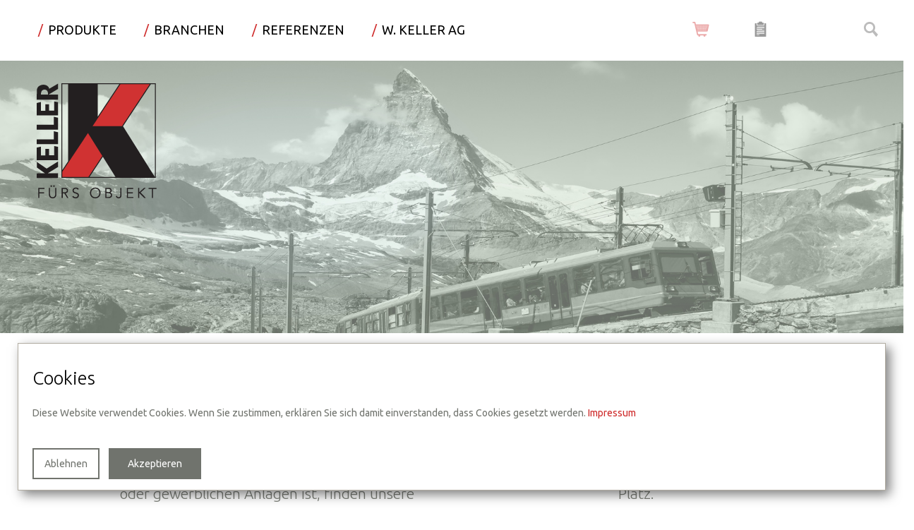

--- FILE ---
content_type: text/html; charset=utf-8
request_url: https://www.w-kellerag.ch/freiraumgestaltung
body_size: 21533
content:
<!DOCTYPE html>
<html lang="de" dir="ltr">
<head>
  <meta charset="utf-8">
  <meta http-equiv="X-UA-Compatible" content="IE=edge">
  <meta name="viewport" content="width=device-width, initial-scale=1.0">
  <meta http-equiv="Content-Type" content="text/html; charset=utf-8" />
<link rel="shortcut icon" href="https://www.w-kellerag.ch/sites/default/files/favicon.ico" type="image/vnd.microsoft.icon" />
<meta name="description" content="Für die Freiraumgestaltung bieten wir Ihnen Produkte wie Absperrungen, Abfallbehälter, Beschriftungen, Beleuchtungen etc. an. Absperrungen Ob es nu..." />
<meta name="robots" content="follow, index" />
<meta name="generator" content="Drupal 7 (http://drupal.org)" />
<link rel="canonical" href="https://www.w-kellerag.ch/de/freiraumgestaltung" />
<link rel="shortlink" href="https://www.w-kellerag.ch/de/node/426" />
  <title>Freiraumgestaltung | W. Keller AG</title>
  <meta name="gloreftag" content="itJt7UcYMpzD+2wZQUQVoA==" />
  <link type="text/css" rel="stylesheet" href="https://www.w-kellerag.ch/sites/default/files/css/css_lQaZfjVpwP_oGNqdtWCSpJT1EMqXdMiU84ekLLxQnc4.css" media="all" />
<link type="text/css" rel="stylesheet" href="https://www.w-kellerag.ch/sites/default/files/css/css_GUy2IIvsd9YlFtDy50lzEMJWfu7_yngzpQr62aMmbS4.css" media="all" />
<link type="text/css" rel="stylesheet" href="https://www.w-kellerag.ch/sites/default/files/css/css_JBnh0eZNgAK6jF3oUU5QnxNjMhv0xIn3-gxs0RuN0Pc.css" media="all" />
<link type="text/css" rel="stylesheet" href="https://www.w-kellerag.ch/sites/default/files/css/css_NJXdukIcyRYzU5Lv474NJ0H9DzGL33Mn5piPdwfAh1E.css" media="all" />
<style>a2a_config.icon_color = "#ce2929";
</style>
<link type="text/css" rel="stylesheet" href="https://www.w-kellerag.ch/sites/default/files/css/css_e3QHJJzzvEN5YeMx3Sxw-ncLEw9rX9v-YlBK4CMrMek.css" media="all" />
<link type="text/css" rel="stylesheet" href="https://www.w-kellerag.ch/sites/default/files/css/css_vD8m0n5D8uZOz6Hjixh-3MAEACYxrF9BMeSa-7UnLeA.css" media="all" />
<link type="text/css" rel="stylesheet" href="https://www.w-kellerag.ch/sites/default/files/css/css_a3Cv9xsc4cLqp02KIhJN1PRhHhSazRqBGzCT_iiYqjE.css" media="print" />

<!--[if IE]>
<link type="text/css" rel="stylesheet" href="https://www.w-kellerag.ch/sites/default/files/css/css_47DEQpj8HBSa-_TImW-5JCeuQeRkm5NMpJWZG3hSuFU.css" media="all" />
<![endif]-->

<!--[if IE 7]>
<link type="text/css" rel="stylesheet" href="https://www.w-kellerag.ch/sites/default/files/css/css_47DEQpj8HBSa-_TImW-5JCeuQeRkm5NMpJWZG3hSuFU.css" media="all" />
<![endif]-->

<!--[if IE 8]>
<link type="text/css" rel="stylesheet" href="https://www.w-kellerag.ch/sites/default/files/css/css_47DEQpj8HBSa-_TImW-5JCeuQeRkm5NMpJWZG3hSuFU.css" media="all" />
<![endif]-->

<!--[if IE 9]>
<link type="text/css" rel="stylesheet" href="https://www.w-kellerag.ch/sites/default/files/css/css_47DEQpj8HBSa-_TImW-5JCeuQeRkm5NMpJWZG3hSuFU.css" media="all" />
<![endif]-->

<!--[if IE 10]>
<link type="text/css" rel="stylesheet" href="https://www.w-kellerag.ch/sites/default/files/css/css_47DEQpj8HBSa-_TImW-5JCeuQeRkm5NMpJWZG3hSuFU.css" media="all" />
<![endif]-->
  <!-- HTML5 element support for IE6-8 -->
  <!--[if lt IE 9]>
    <script src="//html5shiv.googlecode.com/svn/trunk/html5.js"></script>
  <![endif]-->
  <script src="https://www.w-kellerag.ch/sites/default/files/js/js_1DVFhUyYtnwUSo2MwXa7VviuJIP_W6NtfvIE0CJCXUI.js"></script>
<script src="https://www.w-kellerag.ch/sites/default/files/js/js_hv0uh-d090i8_zIKpV9dcuv8TtV2rbjs3863lbXs2lk.js"></script>
<script src="https://www.w-kellerag.ch/sites/default/files/js/js_kIri4MZ79rASsToDOWxzUt-6mqYc-pf2LggyKMlm5O0.js"></script>
<script src="https://www.w-kellerag.ch/sites/default/files/js/js_0m8CzTSjQfR1RSt9bv8zi-6oTlE991O4pVZi11k4vl8.js"></script>
<script>window.a2a_config=window.a2a_config||{};window.da2a={done:false,html_done:false,script_ready:false,script_load:function(){var a=document.createElement('script'),s=document.getElementsByTagName('script')[0];a.type='text/javascript';a.async=true;a.src='https://static.addtoany.com/menu/page.js';s.parentNode.insertBefore(a,s);da2a.script_load=function(){};},script_onready:function(){da2a.script_ready=true;if(da2a.html_done)da2a.init();},init:function(){for(var i=0,el,target,targets=da2a.targets,length=targets.length;i<length;i++){el=document.getElementById('da2a_'+(i+1));target=targets[i];a2a_config.linkname=target.title;a2a_config.linkurl=target.url;if(el){a2a.init('page',{target:el});el.id='';}da2a.done=true;}da2a.targets=[];}};(function ($){Drupal.behaviors.addToAny = {attach: function (context, settings) {if (context !== document && window.da2a) {if(da2a.script_ready)a2a.init_all();da2a.script_load();}}}})(jQuery);a2a_config.callbacks=a2a_config.callbacks||[];a2a_config.callbacks.push({ready:da2a.script_onready});a2a_config.overlays=a2a_config.overlays||[];a2a_config.templates=a2a_config.templates||{};</script>
<script src="https://www.w-kellerag.ch/sites/default/files/js/js_LMoOINbOJS6mYRSlZTz6wYiAOwMl4jRw3fFNrshYSps.js"></script>
<script src="https://www.w-kellerag.ch/sites/default/files/js/js_CetMlxF7NzRGn6N2wUlhfAlIx2qFfXGVqw7CWkKeb9o.js"></script>
<script>jQuery.extend(Drupal.settings, {"basePath":"\/","pathPrefix":"de\/","ajaxPageState":{"theme":"globonet_bootstrap","theme_token":"aVTj25SRrCzF6rce6AqHKTGTz-83kuUouwMRMQXJzao","js":{"0":1,"sites\/all\/themes\/bootstrap\/js\/bootstrap.js":1,"sites\/all\/modules\/jquery_update\/replace\/jquery\/1.10\/jquery.js":1,"misc\/jquery.once.js":1,"misc\/drupal.js":1,"sites\/all\/libraries\/fitvids\/jquery.fitvids.js":1,"sites\/all\/modules\/jquery_update\/replace\/ui\/ui\/jquery.ui.core.js":1,"sites\/all\/modules\/jquery_update\/replace\/ui\/ui\/jquery.ui.widget.js":1,"sites\/all\/modules\/jquery_update\/replace\/ui\/ui\/jquery.ui.tabs.js":1,"sites\/all\/modules\/jquery_update\/replace\/ui\/ui\/jquery.ui.accordion.js":1,"sites\/all\/modules\/jquery_update\/replace\/ui\/ui\/jquery.ui.datepicker.js":1,"modules\/locale\/locale.datepicker.js":1,"profiles\/panopoly\/modules\/contrib\/admin_menu\/admin_devel\/admin_devel.js":1,"sites\/all\/modules\/fitvids\/fitvids.js":1,"profiles\/panopoly\/modules\/panopoly\/panopoly_admin\/panopoly-admin.js":1,"profiles\/panopoly\/modules\/panopoly\/panopoly_magic\/panopoly-magic.js":1,"profiles\/panopoly\/modules\/panopoly\/panopoly_theme\/js\/panopoly-accordion.js":1,"profiles\/panopoly\/modules\/contrib\/caption_filter\/js\/caption-filter.js":1,"public:\/\/languages\/de_K_7xJqV-vaNLKZnziU-p-WQIhyf3T-9iAKbAWxij6tQ.js":1,"sites\/all\/libraries\/form-defaults\/jquery.form-defaults.min.js":1,"misc\/textarea.js":1,"sites\/all\/modules\/webform_hints\/js\/webform_hints.js":1,"sites\/all\/modules\/webform\/js\/webform.js":1,"1":1,"sites\/all\/modules\/mmenu\/js\/mmenu.js":1,"sites\/all\/libraries\/mmenu\/hammer\/hammer.js":1,"sites\/all\/libraries\/mmenu\/jquery.hammer\/jquery.hammer.js":1,"sites\/all\/libraries\/mmenu\/main\/src\/js\/jquery.mmenu.min.all.js":1,"sites\/all\/themes\/globonet_bootstrap\/..\/..\/libraries\/imagesloaded\/imagesloaded.pkgd.min.js":1,"sites\/all\/themes\/globonet_bootstrap\/..\/..\/libraries\/flexslider\/jquery.flexslider-globonet.js":1,"sites\/all\/themes\/globonet_bootstrap\/js\/geofield_map\/geofield_map.js":1,"sites\/all\/themes\/globonet_bootstrap\/js\/_globonet_maps.js":1,"sites\/all\/themes\/globonet_bootstrap\/js\/_globonet_isotope.js":1,"sites\/all\/themes\/globonet_bootstrap\/js\/_globonet_contact.js":1,"sites\/all\/themes\/globonet_bootstrap\/js\/_globonet_routeplanner.js":1,"sites\/all\/themes\/globonet_bootstrap\/js\/_globonet_sbbWidget.js":1,"sites\/all\/themes\/globonet_bootstrap\/js\/_globonet_footerSitemap.js":1,"sites\/all\/themes\/globonet_bootstrap\/js\/_globonet_faq.js":1,"sites\/all\/themes\/globonet_bootstrap\/js\/_globonet_references.js":1,"sites\/all\/themes\/globonet_bootstrap\/js\/_globonet_sectors.js":1,"sites\/all\/themes\/globonet_bootstrap\/js\/_globonet_products.js":1,"sites\/all\/themes\/globonet_bootstrap\/js\/_globonet_products-overview.js":1,"sites\/all\/themes\/globonet_bootstrap\/js\/_globonet_menu.js":1,"sites\/all\/themes\/globonet_bootstrap\/js\/_globonet_frontpage.js":1,"sites\/all\/themes\/globonet_bootstrap\/js\/_globonet_onepage.js":1,"sites\/all\/themes\/globonet_bootstrap\/js\/_globonet_downloads.js":1,"sites\/all\/themes\/globonet_bootstrap\/js\/_globonet_flexslider.js":1,"sites\/all\/themes\/globonet_bootstrap\/js\/custom.js":1,"sites\/all\/themes\/globonet_bootstrap\/bootstrap-js\/affix.js":1,"sites\/all\/themes\/globonet_bootstrap\/bootstrap-js\/alert.js":1,"sites\/all\/themes\/globonet_bootstrap\/bootstrap-js\/button.js":1,"sites\/all\/themes\/globonet_bootstrap\/bootstrap-js\/carousel.js":1,"sites\/all\/themes\/globonet_bootstrap\/bootstrap-js\/collapse.js":1,"sites\/all\/themes\/globonet_bootstrap\/bootstrap-js\/dropdown.js":1,"sites\/all\/themes\/globonet_bootstrap\/bootstrap-js\/modal.js":1,"sites\/all\/themes\/globonet_bootstrap\/bootstrap-js\/tooltip.js":1,"sites\/all\/themes\/globonet_bootstrap\/bootstrap-js\/popover.js":1,"sites\/all\/themes\/globonet_bootstrap\/bootstrap-js\/scrollspy.js":1,"sites\/all\/themes\/globonet_bootstrap\/bootstrap-js\/tab.js":1,"sites\/all\/themes\/globonet_bootstrap\/bootstrap-js\/transition.js":1},"css":{"modules\/system\/system.base.css":1,"misc\/ui\/jquery.ui.core.css":1,"misc\/ui\/jquery.ui.theme.css":1,"misc\/ui\/jquery.ui.tabs.css":1,"misc\/ui\/jquery.ui.accordion.css":1,"misc\/ui\/jquery.ui.datepicker.css":1,"profiles\/panopoly\/modules\/contrib\/date\/date_api\/date.css":1,"profiles\/panopoly\/modules\/contrib\/date\/date_popup\/themes\/datepicker.1.7.css":1,"modules\/field\/theme\/field.css":1,"sites\/all\/modules\/fitvids\/fitvids.css":1,"sites\/all\/modules\/logintoboggan\/logintoboggan.css":1,"modules\/node\/node.css":1,"profiles\/panopoly\/modules\/panopoly\/panopoly_admin\/panopoly-admin.css":1,"profiles\/panopoly\/modules\/panopoly\/panopoly_admin\/panopoly-admin-navbar.css":1,"profiles\/panopoly\/modules\/panopoly\/panopoly_magic\/css\/panopoly-magic.css":1,"profiles\/panopoly\/modules\/panopoly\/panopoly_magic\/css\/panopoly-modal.css":1,"profiles\/panopoly\/modules\/panopoly\/panopoly_theme\/css\/panopoly-featured.css":1,"profiles\/panopoly\/modules\/panopoly\/panopoly_theme\/css\/panopoly-accordian.css":1,"profiles\/panopoly\/modules\/panopoly\/panopoly_theme\/css\/panopoly-layouts.css":1,"profiles\/panopoly\/modules\/contrib\/radix_layouts\/radix_layouts.css":1,"sites\/all\/modules\/youtube\/css\/youtube.css":1,"profiles\/panopoly\/modules\/contrib\/views\/css\/views.css":1,"profiles\/panopoly\/modules\/contrib\/caption_filter\/caption-filter.css":1,"profiles\/panopoly\/modules\/contrib\/ctools\/css\/ctools.css":1,"profiles\/panopoly\/modules\/contrib\/panels\/css\/panels.css":1,"sites\/all\/themes\/globonet_bootstrap\/templates\/layouts\/content_templates\/branche\/branche.css":1,"0":1,"sites\/all\/themes\/globonet_bootstrap\/templates\/layouts\/site_templates\/default\/default.css":1,"sites\/all\/modules\/addressfield\/addressfield.css":1,"public:\/\/honeypot\/honeypot.css":1,"sites\/all\/modules\/webform\/css\/webform.css":1,"sites\/all\/themes\/globonet_bootstrap\/templates\/layouts\/content_templates\/standort_footer\/standort_footer.css":1,"sites\/all\/modules\/addtoany\/addtoany.css":1,"sites\/all\/libraries\/mmenu\/main\/src\/css\/jquery.mmenu.all.css":1,"sites\/all\/libraries\/mmenu\/icomoon\/icomoon.css":1,"sites\/all\/modules\/mmenu\/themes\/mm-basic\/styles\/mm-basic.css":1,"sites\/all\/themes\/globonet_bootstrap\/css\/bootstrap.css":1,"sites\/all\/themes\/globonet_bootstrap\/css\/site_template.css":1,"sites\/all\/themes\/globonet_bootstrap\/css\/app.css":1,"sites\/all\/themes\/globonet_bootstrap\/css\/misc.css":1,"sites\/all\/themes\/globonet_bootstrap\/css\/responsive.css":1,"sites\/all\/themes\/globonet_bootstrap\/css\/development.css":1,"sites\/all\/themes\/globonet_bootstrap\/css\/glyphicons\/regular.css":1,"sites\/all\/themes\/globonet_bootstrap\/css\/glyphicons\/filetypes.css":1,"sites\/all\/themes\/globonet_bootstrap\/css\/glyphicons\/social.css":1,"sites\/all\/themes\/globonet_bootstrap\/css\/print.css":1,"sites\/all\/themes\/globonet_bootstrap\/css\/ie\/ie.css":1,"sites\/all\/themes\/globonet_bootstrap\/css\/ie\/ie7.css":1,"sites\/all\/themes\/globonet_bootstrap\/css\/ie\/ie8.css":1,"sites\/all\/themes\/globonet_bootstrap\/css\/ie\/ie9.css":1,"sites\/all\/themes\/globonet_bootstrap\/css\/ie\/ie10.css":1}},"CToolsModal":{"modalSize":{"type":"scale","width":".9","height":".9","addWidth":0,"addHeight":0,"contentRight":25,"contentBottom":75},"modalOptions":{"opacity":".55","background-color":"#FFF"},"animationSpeed":"fast","modalTheme":"CToolsModalDialog","throbberTheme":"CToolsModalThrobber"},"panopoly_magic":{"pane_add_preview_mode":"disabled"},"better_exposed_filters":{"views":{"_zusatzinhalt_kontaktm_glichkeit":{"displays":{"panel_pane_1":{"filters":[]}}},"other_sectors":{"displays":{"panel_pane_1":{"filters":[]}}},"sectors_list":{"displays":{"panel_pane_1":{"filters":[]}}},"produkte_teaser":{"displays":{"panel_pane_1":{"filters":[]}}},"references_teaser":{"displays":{"panel_pane_3":{"filters":[]}}},"sitemap_industries":{"displays":{"panel_pane_1":{"filters":[]}}},"sitemap":{"displays":{"panel_pane_3":{"filters":[]},"panel_pane_2":{"filters":[]}}},"sitemap_w_keller_ag":{"displays":{"default":{"filters":[]}}},"footer_location_facts":{"displays":{"panel_pane_1":{"filters":[]}}}}},"fitvids":{"custom_domains":[],"selectors":["body"],"simplifymarkup":true},"mmenu":{"mmenu_left":{"enabled":"1","title":"Left menu","name":"mmenu_left","blocks":[{"module_delta":"system|main-menu","menu_parameters":{"min_depth":"1"},"title":"\u003Cnone\u003E","collapsed":"0","wrap":"0","module":"system","delta":"main-menu"}],"options":{"classes":"mm-basic","effects":[],"slidingSubmenus":true,"clickOpen":{"open":true,"selector":"button.menu-trigger"},"counters":{"add":false,"update":false},"dragOpen":{"open":true,"pageNode":"body","threshold":100,"maxStartPos":50},"footer":{"add":false,"content":"","title":"Urheberrecht \u00a92015","update":true},"header":{"add":false,"content":"","title":"Globonet Drupal Distribution","update":true},"labels":{"collapse":false},"offCanvas":{"enabled":true,"modal":false,"moveBackground":true,"position":"left","zposition":"next"},"searchfield":{"add":true,"addTo":"menu","search":true,"placeholder":"Suche","noResults":"Keine Ergebnisse.","showLinksOnly":true}},"configurations":{"clone":false,"preventTabbing":false,"panelNodetype":"div, ul, ol","transitionDuration":400,"classNames":{"label":"Label","panel":"Panel","selected":"Selected","buttonbars":{"buttonbar":"anchors"},"counters":{"counter":"Counter"},"fixedElements":{"fixedTop":"FixedTop","fixedBottom":"FixedBottom"},"footer":{"panelFooter":"Footer"},"header":{"panelHeader":"Header","panelNext":"Next","panelPrev":"Prev"},"labels":{"collapsed":"Collapsed"},"toggles":{"toggle":"Toggle","check":"Check"}},"dragOpen":{"width":{"perc":0.8,"min":140,"max":440},"height":{"perc":0.8,"min":140,"max":880}},"offCanvas":{"menuInjectMethod":"prepend","menuWrapperSelector":"body","pageNodetype":"#page-wrapper","pageSelector":"#page-wrapper"}},"custom":[],"position":"left"}},"urlIsAjaxTrusted":{"\/freiraumgestaltung":true},"jquery":{"ui":{"datepicker":{"isRTL":false,"firstDay":"1"}}},"bootstrap":{"anchorsFix":1,"anchorsSmoothScrolling":1,"formHasError":1,"popoverEnabled":0,"popoverOptions":{"animation":1,"html":0,"placement":"right","selector":"","trigger":"click","triggerAutoclose":1,"title":"","content":"","delay":0,"container":"body"},"tooltipEnabled":0,"tooltipOptions":{"animation":1,"html":0,"placement":"auto top","selector":"","trigger":"hover focus","delay":0,"container":"body"}}});</script>

</head>
<body class="html not-front not-logged-in no-sidebars page-node page-node- page-node-426 node-type-sectors   i18n-de" >
  <div id="skip-link">
    <a href="#main-content" class="element-invisible element-focusable">Direkt zum Inhalt</a>
  </div>
    
<div id="page-wrapper">
  <header class="region-page-top">
          <!-- <navbar-top> -->
      <div id="navbar-top" role="banner"
           class="navbar navbar-default navbar-fixed-top">
        <div class="wide-container">
          <div class="row">
            <!-- <hamburger> -->
            <div class="hidden-lg hidden-xl col-md-1">
              <button type="button" class="navbar-toggle menu-trigger">
                <span class="sr-only">Toggle navigation</span>
                <span class="icon-bar first"></span>
                <span class="icon-bar second"></span>
                <span class="icon-bar third"></span>
              </button>
            </div>
            <!-- </hamburger> -->
            <div id="navbar-main" role="menubar">
              <nav role="navigation" class="col-md-8 visible-lg-block visible-xl-block">
                    <div class="panel-pane pane-menu-tree pane-main-menu"  >
    
            
    
    <div class="pane-content">
      <div class="menu-block-wrapper menu-block-ctools-main-menu-1 menu-name-main-menu parent-mlid-0 menu-level-1">
  <ul class="menu nav"><li class="first leaf has-children menu-mlid-10123"><a href="/de/produkte">Produkte</a></li>
<li class="leaf has-children active-trail menu-mlid-10130 active"><a href="/de/unsere-branchen" class="active-trail">Branchen</a></li>
<li class="leaf has-children menu-mlid-10122"><a href="/de/referenzuebersicht">Referenzen</a></li>
<li class="last leaf has-children menu-mlid-10148"><a href="/de/w-keller-ag">W. Keller AG</a></li>
</ul></div>    </div>

    
      </div>
                </nav>
            </div>
            <div id="navbar-search">
                  <div class="panel-pane pane-block pane-search-form"  >
    
            
    
    <div class="pane-content">
      <form class="form-search content-search" action="/freiraumgestaltung" method="post" id="search-block-form" accept-charset="UTF-8"><div><div>
      <div class="element-invisible">Suchformular</div>
    <div class="input-group"><input title="Geben Sie die Begriffe ein, nach denen Sie suchen." placeholder="Suche" class="form-control form-text" type="text" id="edit-search-block-form--2" name="search_block_form" value="" size="15" maxlength="128" /><span class="input-group-btn"><button type="submit" class="btn btn-primary"><span class="icon glyphicon glyphicon-search" aria-hidden="true"></span>
</button></span></div><div class="form-actions form-wrapper form-group" id="edit-actions--4"><button class="element-invisible btn btn-primary form-submit" type="submit" id="edit-submit--4" name="op" value="Suche">Suche</button>
</div><input type="hidden" name="form_build_id" value="form-syxD4rPOivj_B0oi08I1GkRw4VGS_8C3cC_ZQlRpMPo" />
<input type="hidden" name="form_id" value="search_block_form" />
</div>
</div></form>    </div>

    
      </div>
              </div>
            <div id="topnav">
                  <div class="panel-pane pane-menu-tree pane-menu-top-navigation"  >
    
            
    
    <div class="pane-content">
      <div class="menu-block-wrapper menu-block-ctools-menu-top-navigation-1 menu-name-menu-top-navigation parent-mlid-0 menu-level-1">
  <ul class="menu nav"><li class="first leaf menu-mlid-10134"><a href="http://www.kellersysteme.ch/" id="topnav-shop">Online-Shop</a></li>
<li class="last leaf menu-mlid-10133"><a href="/de/dokumentationen" id="topnav-downloads">Dokumentationen</a></li>
</ul></div>    </div>

    
      </div>
  <div class="panel-separator"></div>    <div class="panel-pane pane-block pane-addtoany-addtoany-button"  >
    
            
    
    <div class="pane-content">
      <span class="a2a_kit a2a_kit_size_32 a2a_target addtoany_list" id="da2a_1">
      
      <a class="a2a_dd addtoany_share_save" href="https://www.addtoany.com/share#url=https%3A%2F%2Fwww.w-kellerag.ch%2Fde%2Ffreiraumgestaltung&amp;title=Freiraumgestaltung"></a>
      
    </span>    </div>

    
      </div>
              </div>
          </div>
        </div>
      </div>
      <!-- </navbar-top> -->
      <div id="logo-box" class="col-md-1">
            <div class="panel-pane pane-page-logo"  >
    
            
    
    <div class="pane-content">
      <a href="/de" rel="home" id="logo" title="Startseite"><img src="https://www.w-kellerag.ch/sites/default/files/logo_w-kellerag_fuers-objekt.png" alt="Startseite" /></a>    </div>

    
      </div>
        </div>
    
          <!-- <navbar-main> -->
      <div id="navbar-main" role="menubar">
        <div class="container">
          <div class="row">
          </div>
        </div>
      </div>
      <!-- </navbar-main> -->
    
    <!-- <slider> -->
    <div id="slider" role="presentation" class="hidden-print">
          <div class="panel-pane pane-entity-field pane-taxonomy-term-field-mainimage"  >
    
            
    
    <div class="pane-content">
      <div class="field field-name-field-mainimage field-type-image field-label-hidden"><div class="field-items"><div class="field-item even"><img class="img-responsive" src="https://www.w-kellerag.ch/sites/default/files/media/bilder/Sliderbilder-Branchen/sliderbilder-tourismus-verkehr.jpg" width="1800" height="543" alt="W. Keller AG - Branche - Tourismus &amp; Verkehr" title="W. Keller AG - Branche - Tourismus &amp; Verkehr" /></div></div></div>    </div>

    
      </div>
      </div>
    <!-- </slider> -->

    <!-- <titlebar> -->
    <div id="titlebar" role="banner" class="container page-header">
          <div class="panel-pane pane-page-breadcrumb"  >
    
            
    
    <div class="pane-content">
      <ol class="breadcrumb"><li><a href="/de">Startseite</a></li>
<li><a href="/de/unsere-branchen">Branchen</a></li>
</ol>    </div>

    
      </div>
      </div>
    <!-- </titlebar> -->
  </header>

    <!-- <page_messages> -->
  
      <div class="panel-pane pane-page-content"  >
    
            
    
    <div class="pane-content">
      <div class="main-container container">
          <div class="row">
        <section class="col-sm-12">
              <div class="panel-pane pane-node-title"  >
    
            
    
    <div class="pane-content">
      <h2>Freiraumgestaltung</h2>    </div>

    
      </div>
  <div class="panel-separator"></div>    <div class="panel-pane pane-term-name"  >
    
            
    
    <div class="pane-content">
      <a href="/de/hauptbranchen/tourismus-verkehr">Tourismus &amp; Verkehr</a>    </div>

    
      </div>
  <div class="panel-separator"></div>    <div class="panel-pane pane-entity-field pane-node-field-content-introduction"  >
    
            
    
    <div class="pane-content">
      <div class="field field-name-field-content-introduction field-type-text-long field-label-hidden"><div class="field-items"><div class="field-item even">Gerade im Aussenbereich, ob dies nun in öffentlichen oder gewerblichen Anlagen ist, finden unsere Produkte aus der Signaletik und Ausstattung ihren Platz.
</div></div></div>    </div>

    
      </div>
          </section>
      </div>
        <div class="row">
      <section class="col-sm-6">
            <div class="panel-pane pane-entity-field pane-node-body"  >
    
            
    
    <div class="pane-content">
      <div class="field field-name-body field-type-text-with-summary field-label-hidden">
    <p>Für die Freiraumgestaltung bieten wir Ihnen Produkte wie Absperrungen, Abfallbehälter, Beschriftungen, Beleuchtungen etc. an.</p>

<h2>Absperrungen</h2>

<p>Ob es nun öffentliche Parkanlagen sind oder Fahr- und Gehwege auf Firmengeländen - Absperrungen werden mit unterschiedlichen Aufgaben angebracht und genutzt. Unsere Poller vom einfachen bis hin zum versenkbaren Pfosten lassen sich in jede Umgebung einfliessen. Rustikal bis Modern - Sie finden die passende Absperrung.</p>

<h2>Signaletik - Leit- und Orientierungssysteme</h2>

<p>Im Bereich der Beschriftung bieten wir Ihnen eine Vielfalt an Informationsträger an. Diese reicht vom Qualitäts-Fahnenmasten alfa von 75 - 100mm Durchmesser bis hin zu den elliptischen Pylonen mit einer Maximalhöhe von sechs Meter. Beleuchtungen sind optional erhältlich. Mitteilungs-Systeme in Form von einseitigen oder doppelseitigen Schaukästen CITY-line oder elektronischen Informationsvitrinen E.VITRUM finden Sie in unserer Produkteübersicht.</p>

<h2>Abfallbehälter und Abfall-Trennsysteme INOX-line</h2>

<p>Ein wichtiges und aktuelles Thema im Aussenbereich ist Littering. Gerade in öffentlichen Anlagen müssen Sie dem Besucher oder Mitarbeiter die Möglichkeit bieten, seinen Abfall einfach und schnell zu entsorgen. Unser Abfallbehälter aus hochwertigem Edelstahl eignen sich dazu bestens. Die widerstandsfähigen und bedienfreundlichen Behälter sind in verschiedenen Ausführungen erhältlich. Form und Grösse der Modelle erlauben unterschiedliche Einsätze und werden bedarfsgerecht eingesetzt.</p>

<p>Zugleich bieten wir Ihnen auch unser Abfall-Trennsystem an, das sich im öffentlichen Bereich sehr bewährt. Die robusten Behälter sind speziell gekennzeichnet, sind witterungsbeständig und lassen sich einfach entleeren.</p>

<h2>Licht- und Beleuchtungstechnik</h2>

<p>Beleuchtung ist ein wichtiges Instrument, um Werbebotschaften auch im Dunkeln zu präsentieren. Im Aussenbereich müssen die Leuchten und Strahler effizient, umweltfreundlich und professionell Beschriftungen oder Objekte erhellen. Dazu bieten wir Ihnen Beleuchtungssysteme an, die Ihre Kundenwünsche erfüllen. Vom Einzel-Strahler bis hin zu LED-Lichtleisten erleuchten wir Fassaden, Schriften oder Objekte. Die Lichttechnik wandelt sich laufend und mit ihr auch die Bedürfnisse der Kunden. Wir helfen Ihnen dabei, den Anforderungen gerecht zu werden.</p>

<h2>KELLER Qualitäts-Fahnenmasten alfa</h2>

<p>Fahnenmasten sind für die Freiraumgestaltung ein wichtiger Werbe- und Präsentationsträger, der auch bei Windstille ersichtlich sein muss. Unsere Aluminium-Masten mit einem drehbaren Ausleger zeigen die Fahne permanent in der richtigen Position. Fahnenmasten-Modelle mit Mastendurchmesser von 75 - 90 und 100mm erlauben unterschiedliche Mastenhöhen. Verschiedenes Zubehör wie innenliegende Seilvorrichtung oder drehbare Zentrierhülsen sprechen für die hohe Qualität der KELLER Qualtitäts-Fahnenmasten alfa. Die breite Palette der Masten enthält zylindrische oder konische Ausführungen und kann, je nach Modell, mit LED-Lichtflutern ergänzt werden.</p>
  </div>    </div>

    
      </div>
  <div class="panel-separator"></div>    <div class="panel-pane pane-entity-field pane-node-field-contact-type"  >
    
              <h2 class="pane-title">
        Kontaktmöglichkeit      </h2>
        
    
    <div class="pane-content">
      <div class="field field-name-field-contact-type field-type-node-reference field-label-hidden">
    <div class="view view--zusatzinhalt-kontaktm-glichkeit view-id-_zusatzinhalt_kontaktm_glichkeit view-display-id-panel_pane_1 view-dom-id-4120a6c95672afe8d8bd005de859ecb6">
        
  
  
      <div class="view-content">
        <div class="views-row views-row-1 views-row-odd views-row-first">
    <div class="views-row-inner">
        
  <div>        <div>
  <div class="field field-name-field-teasertext field-type-text-long field-label-hidden">
    <p>Kontaktieren Sie uns per E-Mail.</p>
  </div>
</div>  </div>  
  <div class="views-field views-field-field-link">        <div class="field-content">
  <div class="field field-name-field-link field-type-link-field field-label-hidden">
    <a href="mailto:info@w-kellerag.ch">info(at)w-kellerag.ch</a>  </div>
</div>  </div>  
  <div>        <div></div>  </div>    </div>
  </div>
  <div class="views-row views-row-2 views-row-even">
    <div class="views-row-inner">
        
  <div>        <div>
  <div class="field field-name-field-teasertext field-type-text-long field-label-hidden">
    <p>Rufen Sie uns an! Unser Team freut sich auf Ihren Kontakt.</p>
  </div>
</div>  </div>  
  <div class="views-field views-field-field-link">        <div class="field-content"></div>  </div>  
  <div>        <div>
  <div class="field field-name-field-contact-content field-type-text-long field-label-hidden">
    <p>+41 (0) 71 951 73 11</p>
  </div>
</div>  </div>    </div>
  </div>
  <div class="views-row views-row-3 views-row-odd views-row-last">
    <div class="views-row-inner">
        
  <div>        <div>
  <div class="field field-name-field-teasertext field-type-text-long field-label-hidden">
    <p>Nehmen Sie Kontakt auf!</p>
  </div>
</div>  </div>  
  <div class="views-field views-field-field-link">        <div class="field-content">
  <div class="field field-name-field-link field-type-link-field field-label-hidden">
    <a href="https://www.w-kellerag.ch/de/kontakt">zum Kontaktformular</a>  </div>
</div>  </div>  
  <div>        <div></div>  </div>    </div>
  </div>
    </div>
  
  
  
  
  
  
</div>  </div>    </div>

    
      </div>
  <div class="panel-separator"></div>    <div class="panel-pane pane-views-panes pane-other-sectors-panel-pane-1"  >
    
              <h2 class="pane-title">
        Autres secteurs      </h2>
        
    
    <div class="pane-content">
      <div class="view view-other-sectors view-id-other_sectors view-display-id-panel_pane_1 view-dom-id-900151839e6410dffdfbdd05faba9e74">
        
  
  
      <div class="view-content">
        <div class="views-row views-row-1 views-row-odd views-row-first">
    <div class="views-row-inner">
        
  <div class="views-field views-field-title">        <span class="field-content"><a href="/de/verkehrsbetrieb-strasse-schiene-wasser-luft">Verkehrsbetrieb (Strasse, Schiene, Wasser, Luft)</a></span>  </div>    </div>
  </div>
  <div class="views-row views-row-2 views-row-even views-row-last">
    <div class="views-row-inner">
        
  <div class="views-field views-field-title">        <span class="field-content"><a href="/de/tourismus">Tourismus</a></span>  </div>    </div>
  </div>
    </div>
  
  
  
  
  
  
</div>    </div>

    
      </div>
        </section>

      <section class="col-sm-6">
            <div class="panel-pane pane-custom pane-1"  >
    
              <h2 class="pane-title">
        Produits      </h2>
        
    
    <div class="pane-content">
      <a href="https://www.w-kellerag.ch/de/produkte ">Vers l&#039;aperçu des produits</a>    </div>

    
      </div>
  <div class="panel-separator"></div>    <div class="panel-pane pane-entity-field pane-node-field-products"  >
    
            
    
    <div class="pane-content">
      <div class="field field-name-field-products field-type-node-reference field-label-hidden"><div class="field-items"><div class="field-item even"><div class="view view-produkte-teaser view-id-produkte_teaser view-display-id-panel_pane_1 view-dom-id-ba3b8fabc1526362351d39f15cfd551b">
        
  
  
      <div class="view-content">
        <div class="views-row views-row-1 views-row-odd views-row-first col-xl-4 col-md-6 col-sm-12 col-xs-6 col-tn-12 col-centered">
    <div class="views-row-inner">
        
  <div class="views-field views-field-field-teaser-titel">        <div class="field-content"><p>Absperrtechnik</p>
</div>  </div>  
  <div class="views-field views-field-view-node-1">        <span class="field-content"><a href="/de/absperrtechnik"> zum Produkt</a></span>  </div>  
  <div class="views-field views-field-view-node">        <span class="field-content"><a href="/de/absperrtechnik"> </a></span>  </div>    </div>
  </div>
  <div class="views-row views-row-2 views-row-even col-xl-4 col-md-6 col-sm-12 col-xs-6 col-tn-12 col-centered">
    <div class="views-row-inner">
        
  <div class="views-field views-field-field-teaser-titel">        <div class="field-content"><p>Ascher- &amp; Abfallbehälter</p>
</div>  </div>  
  <div class="views-field views-field-view-node-1">        <span class="field-content"><a href="/de/ascher-abfallbehaelter"> zum Produkt</a></span>  </div>  
  <div class="views-field views-field-view-node">        <span class="field-content"><a href="/de/ascher-abfallbehaelter"> </a></span>  </div>    </div>
  </div>
  <div class="views-row views-row-3 views-row-odd col-xl-4 col-md-6 col-sm-12 col-xs-6 col-tn-12 col-centered">
    <div class="views-row-inner">
        
  <div class="views-field views-field-field-teaser-titel">        <div class="field-content"><p>Abfall-Trennsysteme</p>
</div>  </div>  
  <div class="views-field views-field-view-node-1">        <span class="field-content"><a href="/de/abfall-trennsysteme-inox-line-ferro-line-1"> zum Produkt</a></span>  </div>  
  <div class="views-field views-field-view-node">        <span class="field-content"><a href="/de/abfall-trennsysteme-inox-line-ferro-line-1"> </a></span>  </div>    </div>
  </div>
  <div class="views-row views-row-4 views-row-even col-xl-4 col-md-6 col-sm-12 col-xs-6 col-tn-12 col-centered">
    <div class="views-row-inner">
        
  <div class="views-field views-field-field-teaser-titel">        <div class="field-content"><p>Fahnenmasten &amp; Fahnen</p>
</div>  </div>  
  <div class="views-field views-field-view-node-1">        <span class="field-content"><a href="/de/keller-qualitaets-fahnenmasten-alfa"> zum Produkt</a></span>  </div>  
  <div class="views-field views-field-view-node">        <span class="field-content"><a href="/de/keller-qualitaets-fahnenmasten-alfa"> </a></span>  </div>    </div>
  </div>
  <div class="views-row views-row-5 views-row-odd col-xl-4 col-md-6 col-sm-12 col-xs-6 col-tn-12 col-centered">
    <div class="views-row-inner">
        
  <div class="views-field views-field-field-teaser-titel">        <div class="field-content"><p>Stelen &amp; Pylone</p>
</div>  </div>  
  <div class="views-field views-field-view-node-1">        <span class="field-content"><a href="/de/stelen-pylone"> zum Produkt</a></span>  </div>  
  <div class="views-field views-field-view-node">        <span class="field-content"><a href="/de/stelen-pylone"> </a></span>  </div>    </div>
  </div>
  <div class="views-row views-row-6 views-row-even col-xl-4 col-md-6 col-sm-12 col-xs-6 col-tn-12 col-centered">
    <div class="views-row-inner">
        
  <div class="views-field views-field-field-teaser-titel">        <div class="field-content"><p>Schilder- &amp; Mastensysteme</p>
</div>  </div>  
  <div class="views-field views-field-view-node-1">        <span class="field-content"><a href="/de/schildersysteme-mastensysteme-outdoor"> zum Produkt</a></span>  </div>  
  <div class="views-field views-field-view-node">        <span class="field-content"><a href="/de/schildersysteme-mastensysteme-outdoor"> </a></span>  </div>    </div>
  </div>
  <div class="views-row views-row-7 views-row-odd col-xl-4 col-md-6 col-sm-12 col-xs-6 col-tn-12 col-centered">
    <div class="views-row-inner">
        
  <div class="views-field views-field-field-teaser-titel">        <div class="field-content"><p>Informationskästen</p>
</div>  </div>  
  <div class="views-field views-field-view-node-1">        <span class="field-content"><a href="/de/informations-mitteilungskaesten"> zum Produkt</a></span>  </div>  
  <div class="views-field views-field-view-node">        <span class="field-content"><a href="/de/informations-mitteilungskaesten"> </a></span>  </div>    </div>
  </div>
  <div class="views-row views-row-8 views-row-even col-xl-4 col-md-6 col-sm-12 col-xs-6 col-tn-12 col-centered">
    <div class="views-row-inner">
        
  <div class="views-field views-field-field-teaser-titel">        <div class="field-content"><p>Textil-Spannrahmen</p>
</div>  </div>  
  <div class="views-field views-field-view-node-1">        <span class="field-content"><a href="/de/textil-spannrahmen"> zum Produkt</a></span>  </div>  
  <div class="views-field views-field-view-node">        <span class="field-content"><a href="/de/textil-spannrahmen"> </a></span>  </div>    </div>
  </div>
  <div class="views-row views-row-9 views-row-odd views-row-last col-xl-4 col-md-6 col-sm-12 col-xs-6 col-tn-12 col-centered">
    <div class="views-row-inner">
        
  <div class="views-field views-field-field-teaser-titel">        <div class="field-content"><p>Leuchttransparente</p>
</div>  </div>  
  <div class="views-field views-field-view-node-1">        <span class="field-content"><a href="/de/leuchttransparente-schriftzuege-und-logos-banner-spannrahmen"> zum Produkt</a></span>  </div>  
  <div class="views-field views-field-view-node">        <span class="field-content"><a href="/de/leuchttransparente-schriftzuege-und-logos-banner-spannrahmen"> </a></span>  </div>    </div>
  </div>
    </div>
  
  
  
  
  
  
</div></div></div></div>    </div>

    
      </div>
  <div class="panel-separator"></div>    <div class="panel-pane pane-custom pane-2"  >
    
              <h2 class="pane-title">
        Informations d&#039;identification      </h2>
        
    
    <div class="pane-content">
      <a href="https://www.w-kellerag.ch/de/referenzen ">Vers l&#039;aperçu des références</a>    </div>

    
      </div>
  <div class="panel-separator"></div>    <div class="panel-pane pane-entity-field pane-node-field-references"  >
    
            
    
    <div class="pane-content">
      <div class="field field-name-field-references field-type-node-reference field-label-hidden"><div class="field-items"><div class="field-item even"><div class="view view-references-teaser view-id-references_teaser view-display-id-panel_pane_3 view-dom-id-bd01f6926fd63ddd058a820881c49249">
        
  
  
      <div class="view-content">
        <div class="views-row views-row-1 views-row-odd views-row-first views-row-last col-sm-12 col-centered">
    <div class="views-row-inner">
        
  <div class="views-field views-field-field-teaserimage">        <div class="field-content">
  <div class="field field-name-field-teaserimage field-type-image field-label-hidden">
    <img class="img-responsive" src="https://www.w-kellerag.ch/sites/default/files/styles/referenz_teaser/public/media/Referenzbilder/Signaletik/Outdoor/MastensystemeALUinfo/Beschriftung%20Schildersysteme%20ALU-info%2C%20Pflegeheim%20Bauma4.jpg?itok=JjkL6wmH" width="272" height="200" alt="Signaletik, Beschriftung, Schilder- &amp; Mastensystem ALU-info" title="Signaletik, Beschriftung, Schilder- &amp; Mastensystem ALU-info" />  </div>
</div>  </div>  
  <div class="views-field views-field-field-teaser-titel">        <div class="field-content">
  <h3 class="field field-name-field-teaser-titel field-type-text-long field-label-hidden">
    <p>Schilder- &amp; Mastensysteme</p>
  </h3>
</div>  </div>  
  <div class="views-field views-field-field-teaser-text">        <div class="field-content">
  <div class="field field-name-field-teaser-text field-type-text-long field-label-hidden">
    <p>Schilder- &amp; Mastensysteme sind modulartig aufgebaut und lassen sich einfach erweitern.</p>
  </div>
</div>  </div>  
  <div class="views-field views-field-view-node">        <span class="field-content"><a href="/de/schilder-mastensysteme-alu-info-pflegezentrum-bauma">weiterlesen</a></span>  </div>  
  <div class="views-field views-field-view-node-1">        <span class="field-content"><a href="/de/schilder-mastensysteme-alu-info-pflegezentrum-bauma"> </a></span>  </div>    </div>
  </div>
    </div>
  
  
  
  
  
  
</div></div></div></div>    </div>

    
      </div>
        </section>
    </div>

  </div>

  <div class="wide-container">
    <div class="main-container container">
      <div class="row">
        <section class="col-sm-12">
              <div class="panel-pane pane-views-panes pane-sectors-list-panel-pane-1"  >
    
              <h2 class="pane-title">
        Autres catégories d&#039;industrie      </h2>
        
    
    <div class="pane-content">
      <div class="view view-sectors-list view-id-sectors_list view-display-id-panel_pane_1 view-dom-id-a670adb66799c54d5fd057a27fa5c239">
        
  
  
      <div class="view-content">
        <div class="views-row views-row-1 views-row-odd views-row-first">
    <div class="views-row-inner">
        
  <div class="views-field views-field-name">        <span class="field-content"><a href="/de/hauptbranchen/bauplanung">Bauplanung</a></span>  </div>  
  <div class="views-field views-field-nothing">        <span class="field-content">Zur Branche</span>  </div>    </div>
  </div>
  <div class="views-row views-row-2 views-row-even">
    <div class="views-row-inner">
        
  <div class="views-field views-field-name">        <span class="field-content"><a href="/de/hauptbranchen/innenausbau">Innenausbau</a></span>  </div>  
  <div class="views-field views-field-nothing">        <span class="field-content">Zur Branche</span>  </div>    </div>
  </div>
  <div class="views-row views-row-3 views-row-odd">
    <div class="views-row-inner">
        
  <div class="views-field views-field-name">        <span class="field-content"><a href="/de/hauptbranchen/objektausstattung">Objektausstattung</a></span>  </div>  
  <div class="views-field views-field-nothing">        <span class="field-content">Zur Branche</span>  </div>    </div>
  </div>
  <div class="views-row views-row-4 views-row-even">
    <div class="views-row-inner">
        
  <div class="views-field views-field-name">        <span class="field-content"><a href="/de/hauptbranchen/oeffentliche-institutionen">Öffentliche Institutionen</a></span>  </div>  
  <div class="views-field views-field-nothing">        <span class="field-content">Zur Branche</span>  </div>    </div>
  </div>
  <div class="views-row views-row-5 views-row-odd views-row-last">
    <div class="views-row-inner">
        
  <div class="views-field views-field-name">        <span class="field-content"><a href="/de/hauptbranchen/werbung-marketing">Werbung &amp; Marketing</a></span>  </div>  
  <div class="views-field views-field-nothing">        <span class="field-content">Zur Branche</span>  </div>    </div>
  </div>
    </div>
  
  
  
  
  
  
</div>    </div>

    
      </div>
          </section>
      </div>
    </div>
  </div>    </div>

    
      </div>
  
      <footer class="footer">
      <!-- <footer-top> -->
      <div class="wide-container limegreen skew">
        <div id="footer-top" class="row">
          <div class="container">
            <div class="row">
              <div class="logo col-tn-12 col-xs-6 col-sm-4 col-lg-2">
                    <div class="panel-pane pane-page-logo"  >
    
            
    
    <div class="pane-content">
      <a href="/de" rel="home" id="logo" title="Startseite"><img src="https://www.w-kellerag.ch/sites/default/files/logo_w-kellerag_fuers-objekt.png" alt="Startseite" /></a>    </div>

    
      </div>
                </div>
              <div class="address col-tn-12 col-xs-6 col-sm-5 col-lg-3">
                    <div class="panel-pane pane-entity-field pane-node-field-adressangaben"  >
    
            
    
    <div class="pane-content">
      <div class="field field-name-field-adressangaben field-type-addressfield field-label-hidden">
    <div class="field-items">
          <div class="field-item even">
        <span class="glyphicons glyphicons-google-maps"></span>
        <div class="addressfield-container-inline organisation-block"><span class="organisation-name">W. Keller AG</span></div>
<div class="street-block"><div class="thoroughfare">Abt Bedastrasse 22</div>
<div class="premise">Postfach 134</div></div>
<div class="addressfield-container-inline locality-block country-CH"><span class="postal-code">9245</span> <span class="locality">Oberbüren</span></div>
<span class="country">Schweiz</span>      </div>
      </div>
</div>    </div>

    
      </div>
  <div class="panel-separator"></div>    <div class="panel-pane pane-entity-field pane-node-field-phonenumber"  >
    
              <div class="pane-title">
        Telefon      </div>
        
    
    <div class="pane-content">
      <div class="field field-name-field-phonenumber field-type-phone field-label-hidden">
    <div class="field-items">
          <div class="field-item even">
        <span class="glyphicons glyphicons-earphone"></span>
        +41 71 951 73 11      </div>
      </div>
</div>    </div>

    
      </div>
  <div class="panel-separator"></div>    <div class="panel-pane pane-entity-field pane-node-field-email"  >
    
              <div class="pane-title">
        E-Mail      </div>
        
    
    <div class="pane-content">
      <div class="field field-name-field-email field-type-email field-label-hidden">
    <div class="field-items">
          <div class="field-item even">
        <span class="glyphicons glyphicons-envelope"></span>
        <a href="mailto:info@w-kellerag.ch">info@w-kellerag.ch</a>      </div>
      </div>
</div>    </div>

    
      </div>
                </div>
              <div class="opening-times col-tn-12 col-xs-12 col-sm-12 col-lg-7">
                    <div class="panel-pane pane-views-panes pane-footer-location-facts-panel-pane-1"  >
    
            
    
    <div class="pane-content">
      <div class="view view-footer-location-facts view-id-footer_location_facts view-display-id-panel_pane_1 view-dom-id-970d32805e84daddefb4d40f445e7c97">
        
  
  
      <div class="view-content">
        <div class="views-row views-row-1 views-row-odd views-row-first views-row-last">
    <div class="views-row-inner">
      
<div class="panel panel-default">
  <div class="panel-heading">
    <ul class="nav nav-pills panel-tabs">
      <li class="active">
        <a href="#tab1" data-toggle="tab">  
  <div class="views-field views-field-field-openingtimes-title">        <div class="field-content">
  <div class="field field-name-field-openingtimes-title field-type-text field-label-hidden">
    Öffnungszeiten  </div>
</div>  </div></a>
      </li>
      <li><a href="#tab2"
             data-toggle="tab">  
  <div class="views-field views-field-title-1">        <span class="field-content">Routenplaner</span>  </div></a></li>
      <li><a href="#tab3" data-toggle="tab">  
  <div class="views-field views-field-title-2">        <span class="field-content">SBB Fahrplan</span>  </div></a>
      </li>
      <li><a href="#tab4"
             data-toggle="tab">  
  <div class="views-field views-field-title">        <span class="field-content">Kontaktformular</span>  </div></a></li>
    </ul>
  </div>
  <div class="panel-body">
    <div class="tab-content">
      <div class="tab-pane active" id="tab1">  
  <div class="views-field views-field-field-openingtimes">        <div class="field-content">
  <div class="field field-name-field-openingtimes field-type-field-collection field-label-hidden">
    
  <h4 class="field field-name-field-time-description field-type-text field-label-hidden">
    Geschäft vor Ort:  </h4>

  <div class="field field-name-field-time field-type-text field-label-hidden">
    Montag - Donnerstag, 07:30 - 12:00 // 13:30 - 17:30        Freitag, 07:30 - 12.00 // 13:30 - 16:30  </div>
  </div>
  <div class="field field-name-field-openingtimes field-type-field-collection field-label-hidden">
    
  <h4 class="field field-name-field-time-description field-type-text field-label-hidden">
    Büro:  </h4>

  <div class="field field-name-field-time field-type-text field-label-hidden">
    Montag - Donnerstag, 07:30 - 12:00 // 13:30 - 17:30        Freitag, 07:30 - 12.00 // 13:30 - 16:30  </div>
  </div>
</div>  </div></div>
      <div class="tab-pane routeplanner"
           id="tab2">  
  <div class="views-field views-field-webform-form-body-1">        <span class="field-content"><form class="webform-client-form webform-client-form-18 webform-hints" action="/freiraumgestaltung" method="post" id="webform-client-form-18" accept-charset="UTF-8"><div><div class="form-item webform-component webform-component-textfield webform-component--strasse form-group form-item form-item-submitted-strasse form-type-textfield form-group"><input title="Strasse" placeholder="Strasse" label="Strasse" class="webform-hints-field form-control form-text" type="text" id="edit-submitted-strasse" name="submitted[strasse]" value="" size="60" maxlength="128" /> <label class="control-label element-invisible" for="edit-submitted-strasse">Strasse</label>
</div><div class="form-item webform-component webform-component-textfield webform-component--plz form-group form-item form-item-submitted-plz form-type-textfield form-group"><input title="PLZ" placeholder="PLZ" label="PLZ" class="webform-hints-field form-control form-text" type="text" id="edit-submitted-plz" name="submitted[plz]" value="" size="60" maxlength="128" /> <label class="control-label element-invisible" for="edit-submitted-plz">PLZ</label>
</div><div class="form-item webform-component webform-component-textfield webform-component--ort form-group form-item form-item-submitted-ort form-type-textfield form-group"><input title="Ort" placeholder="Ort" label="Ort" class="webform-hints-field form-control form-text" type="text" id="edit-submitted-ort" name="submitted[ort]" value="" size="60" maxlength="128" /> <label class="control-label element-invisible" for="edit-submitted-ort">Ort</label>
</div><div class="form-item webform-component webform-component-select webform-component--land form-group form-item form-item-submitted-land form-type-select form-group"><select class="webform-hints-field form-control form-select" id="edit-submitted-land" name="submitted[land]"><option  value="" selected="selected">- Land -</option><option  value="AF">Afghanistan</option><option  value="AL">Albanien</option><option  value="DZ">Algerien</option><option  value="AS">Amerikanisch-Samoa</option><option  value="VI">Amerikanische Jungferninseln</option><option  value="AD">Andorra</option><option  value="AO">Angola</option><option  value="AI">Anguilla</option><option  value="AQ">Antarktis</option><option  value="AG">Antigua und Barbuda</option><option  value="AR">Argentinien</option><option  value="AM">Armenien</option><option  value="AW">Aruba</option><option  value="AZ">Aserbaidschan</option><option  value="AU">Australien</option><option  value="BS">Bahamas</option><option  value="BH">Bahrain</option><option  value="BD">Bangladesch</option><option  value="BB">Barbados</option><option  value="BE">Belgien</option><option  value="BZ">Belize</option><option  value="BJ">Benin</option><option  value="BM">Bermuda</option><option  value="BT">Bhutan</option><option  value="BO">Bolivien</option><option  value="BA">Bosnien und Herzegowina</option><option  value="BW">Botswana</option><option  value="BV">Bouvetinsel</option><option  value="BR">Brasilien</option><option  value="VG">Britische Jungferninseln</option><option  value="IO">Britisches Territorium im Indischen Ozean</option><option  value="BN">Brunei</option><option  value="BG">Bulgarien</option><option  value="BF">Burkina Faso</option><option  value="BI">Burundi</option><option  value="CL">Chile</option><option  value="CN">China</option><option  value="CK">Cookinseln</option><option  value="CR">Costa Rica</option><option  value="CW">Curaçao</option><option  value="CD">Demokratische Republik Kongo</option><option  value="DE">Deutschland</option><option  value="DM">Dominica</option><option  value="DO">Dominikanische Republik</option><option  value="DJ">Dschibuti</option><option  value="DK">Dänemark</option><option  value="CI">Elfenbeinküste</option><option  value="SV">El Salvador</option><option  value="EC">Equador</option><option  value="ER">Eritrea</option><option  value="EE">Estland</option><option  value="FK">Falklandinseln</option><option  value="FJ">Fidschi</option><option  value="FI">Finnland</option><option  value="FR">Frankreich</option><option  value="GF">Französisch-Guayana</option><option  value="PF">Französisch-Polynesien</option><option  value="TF">Französische Süd- und Antarktisgebiete</option><option  value="FO">Färöer</option><option  value="GA">Gabun</option><option  value="GM">Gambia</option><option  value="GE">Georgien</option><option  value="GH">Ghana</option><option  value="GI">Gibraltar</option><option  value="GD">Grenada</option><option  value="GR">Griechenland</option><option  value="GL">Grönland</option><option  value="GP">Guadeloupe</option><option  value="GU">Guam</option><option  value="GT">Guatemala</option><option  value="GG">Guernsey</option><option  value="GN">Guinea</option><option  value="GW">Guinea-Bissau</option><option  value="GY">Guyana</option><option  value="HT">Haiti</option><option  value="HM">Heard und McDonaldinseln</option><option  value="HN">Honduras</option><option  value="HK">Hongkong</option><option  value="IN">Indien</option><option  value="ID">Indonesien</option><option  value="IQ">Irak</option><option  value="IR">Iran</option><option  value="IE">Irland</option><option  value="IS">Island</option><option  value="IM">Isle of Man</option><option  value="IL">Israel</option><option  value="IT">Italien</option><option  value="JM">Jamaika</option><option  value="JP">Japan</option><option  value="YE">Jemen</option><option  value="JE">Jersey</option><option  value="JO">Jordanien</option><option  value="KY">Kaimaninseln</option><option  value="KH">Kambodscha</option><option  value="CM">Kamerun</option><option  value="CA">Kanada</option><option  value="CV">Kapverden</option><option  value="BQ">Karibische Niederlande (BES-Inseln)</option><option  value="KZ">Kasachstan</option><option  value="QA">Katar</option><option  value="KE">Kenia</option><option  value="KG">Kirgisistan</option><option  value="KI">Kiribati</option><option  value="CC">Kokosinseln</option><option  value="CO">Kolumbien</option><option  value="KM">Komoren</option><option  value="HR">Kroatien</option><option  value="CU">Kuba</option><option  value="KW">Kuwait</option><option  value="LA">Laos</option><option  value="LS">Lesotho</option><option  value="LV">Lettland</option><option  value="LB">Libanon</option><option  value="LR">Liberia</option><option  value="LY">Libyen</option><option  value="LI">Liechtenstein</option><option  value="LT">Litauen</option><option  value="LU">Luxemburg</option><option  value="MO">Macao</option><option  value="MG">Madagaskar</option><option  value="MW">Malawi</option><option  value="MY">Malaysia</option><option  value="MV">Malediven</option><option  value="ML">Mali</option><option  value="MT">Malta</option><option  value="MA">Marokko</option><option  value="MH">Marshallinseln</option><option  value="MQ">Martinique</option><option  value="MR">Mauretanien</option><option  value="MU">Mauritius</option><option  value="YT">Mayotte</option><option  value="MK">Mazedonien</option><option  value="MX">Mexiko</option><option  value="FM">Mikronesien</option><option  value="MD">Moldawien</option><option  value="MC">Monaco</option><option  value="MN">Mongolei</option><option  value="ME">Montenegro</option><option  value="MS">Montserrat</option><option  value="MZ">Mosambik</option><option  value="MM">Myanmar</option><option  value="NA">Namibia</option><option  value="NR">Nauru</option><option  value="NP">Nepal</option><option  value="NC">Neukaledonien</option><option  value="NZ">Neuseeland</option><option  value="NI">Nicaragua</option><option  value="NL">Niederlande</option><option  value="AN">Niederländische Antillen</option><option  value="NE">Niger</option><option  value="NG">Nigeria</option><option  value="NU">Niue</option><option  value="KP">Nordkorea</option><option  value="NF">Norfolkinsel</option><option  value="NO">Norwegen</option><option  value="MP">Nördliche Marianen</option><option  value="OM">Oman</option><option  value="TL">Osttimor</option><option  value="PK">Pakistan</option><option  value="PW">Palau</option><option  value="PS">Palästinensische Gebiete</option><option  value="PA">Panama</option><option  value="PG">Papua-Neuguinea</option><option  value="PY">Paraguay</option><option  value="PE">Peru</option><option  value="PH">Philippinen</option><option  value="PN">Pitcairn</option><option  value="PL">Polen</option><option  value="PT">Portugal</option><option  value="PR">Puerto Rico</option><option  value="CG">Republik Kongo</option><option  value="RW">Ruanda</option><option  value="RO">Rumänien</option><option  value="RU">Russland</option><option  value="RE">Réunion</option><option  value="BL">Saint-Barthélemy</option><option  value="MF">Saint-Martin</option><option  value="PM">Saint-Pierre und Miquelon</option><option  value="SB">Salomonen</option><option  value="ZM">Sambia</option><option  value="WS">Samoa</option><option  value="SM">San Marino</option><option  value="SA">Saudi-Arabien</option><option  value="SE">Schweden</option><option  value="CH">Schweiz</option><option  value="SN">Senegal</option><option  value="RS">Serbien</option><option  value="SC">Seychellen</option><option  value="SL">Sierra Leone</option><option  value="ZW">Simbabwe</option><option  value="SG">Singapur</option><option  value="SX">Sint Maarten</option><option  value="SK">Slowakei</option><option  value="SI">Slowenien</option><option  value="SO">Somalia</option><option  value="ES">Spanien</option><option  value="SJ">Spitzbergen und Jan Mayen</option><option  value="LK">Sri Lanka</option><option  value="SH">St. Helena</option><option  value="KN">St. Kitts und Nevis</option><option  value="LC">St. Lucia</option><option  value="VC">St. Vincent und die Grenadinen</option><option  value="SD">Sudan</option><option  value="SR">Surinam</option><option  value="SZ">Swasiland</option><option  value="SY">Syrien</option><option  value="ST">São Tomé und Príncipe</option><option  value="ZA">Südafrika</option><option  value="GS">Südgeorgien und die Südlichen Sandwichinseln</option><option  value="KR">Südkorea</option><option  value="SS">Südsudan</option><option  value="TJ">Tadschikistan</option><option  value="TW">Taiwan</option><option  value="TZ">Tansania</option><option  value="TH">Thailand</option><option  value="TG">Togo</option><option  value="TK">Tokelau</option><option  value="TO">Tonga</option><option  value="TT">Trinidad und Tobago</option><option  value="TD">Tschad</option><option  value="CZ">Tschechische Republik</option><option  value="TN">Tunesien</option><option  value="TM">Turkmenistan</option><option  value="TC">Turks- und Caicosinseln</option><option  value="TV">Tuvalu</option><option  value="TR">Türkei</option><option  value="UG">Uganda</option><option  value="UA">Ukraine</option><option  value="HU">Ungarn</option><option  value="UM">United States Minor Outlying Islands</option><option  value="UY">Uruguay</option><option  value="UZ">Usbekistan</option><option  value="VU">Vanuatu</option><option  value="VA">Vatikan</option><option  value="VE">Venezuela</option><option  value="AE">Vereinigte Arabische Emirate</option><option  value="GB">Vereinigtes Königreich</option><option  value="US">Vereinigte Staaten</option><option  value="VN">Vietnam</option><option  value="WF">Wallis und Futuna</option><option  value="CX">Weihnachtsinsel</option><option  value="BY">Weißrussland</option><option  value="EH">Westsahara</option><option  value="CF">Zentralafrikanische Republik</option><option  value="CY">Zypern</option><option  value="EG">Ägypten</option><option  value="GQ">Äquatorialguinea</option><option  value="ET">Äthiopien</option><option  value="AX">Åland</option><option  value="AT">Österreich</option></select> <label class="control-label element-invisible" for="edit-submitted-land">Land</label>
</div><input type="hidden" name="details[sid]" />
<input type="hidden" name="details[page_num]" value="1" />
<input type="hidden" name="details[page_count]" value="1" />
<input type="hidden" name="details[finished]" value="0" />
<input type="hidden" name="form_build_id" value="form-mFB6ZvJ5wRITPaB6qF6XA-ugi7E_tpuWGwbwbxoafqQ" />
<input type="hidden" name="form_id" value="webform_client_form_18" />
<div class="url-textfield"><div class="form-item form-item-url form-type-textfield form-group"> <label class="control-label" for="edit-url--2">Bitte dieses Feld leer lassen</label>
<input autocomplete="off" class="form-control form-text" type="text" id="edit-url--2" name="url" value="" size="20" maxlength="128" /></div></div><div class="form-actions"><button class="webform-submit button-primary btn btn-primary form-submit" type="submit" name="op" value="Absenden">Absenden</button>
</div></div></form></span>  </div></div>
      <div class="tab-pane sbbwidget" id="tab3">  
  <div class="views-field views-field-webform-form-body-2">        <span class="field-content"><form class="webform-client-form webform-client-form-43 webform-hints" action="/freiraumgestaltung" method="post" id="webform-client-form-43" accept-charset="UTF-8"><div><div class="form-item webform-component webform-component-select webform-component--from form-group form-item form-item-submitted-from form-type-select form-group"><select class="webform-hints-field form-control form-select" id="edit-submitted-from" name="submitted[from]"><option  value="" selected="selected">- Von -</option><option  value="1">Bhf./Haltesst.</option><option  value="2">Ort, Strasse Nr.</option><option  value="4">Sehenswürdigkeit</option></select> <label class="control-label element-invisible" for="edit-submitted-from">Von</label>
</div><div class="form-item webform-component webform-component-textfield webform-component--start form-group form-item form-item-submitted-start form-type-textfield form-group"><input title="Start" placeholder="Start" label="Start" class="webform-hints-field form-control form-text" type="text" id="edit-submitted-start" name="submitted[start]" value="" size="60" maxlength="128" /> <label class="control-label element-invisible" for="edit-submitted-start">Start</label>
</div><div class="form-item webform-component webform-component-select webform-component--to form-group form-item form-item-submitted-to form-type-select form-group"><select class="webform-hints-field form-control form-select" id="edit-submitted-to" name="submitted[to]"><option  value="" selected="selected">- Nach -</option><option  value="1">Bhf./Haltest.</option><option  value="2">Ort, Strasse Nr.</option><option  value="4">Sehenswürdigkeit</option></select> <label class="control-label element-invisible" for="edit-submitted-to">Nach</label>
</div><div class="form-item webform-component webform-component-textfield webform-component--target form-group form-item form-item-submitted-target form-type-textfield form-group"><input title="Ziel" placeholder="Ziel" label="Ziel" class="webform-hints-field form-control form-text" type="text" id="edit-submitted-target" name="submitted[target]" value="" size="60" maxlength="128" /> <label class="control-label element-invisible" for="edit-submitted-target">Ziel</label>
</div><div class="form-item webform-component webform-component-date webform-component--date webform-container-inline form-group form-inline form-item form-item-submitted-date form-type-date form-group"> <label class="control-label" for="edit-submitted-date">Datum</label>
<div class="webform-container-inline webform-datepicker"><div class="form-item form-item-submitted-date-day form-type-select form-group"><select class="day form-control form-select" id="edit-submitted-date-day" name="submitted[date][day]"><option  value="" selected="selected">Tag</option><option  value="1">1</option><option  value="2">2</option><option  value="3">3</option><option  value="4">4</option><option  value="5">5</option><option  value="6">6</option><option  value="7">7</option><option  value="8">8</option><option  value="9">9</option><option  value="10">10</option><option  value="11">11</option><option  value="12">12</option><option  value="13">13</option><option  value="14">14</option><option  value="15">15</option><option  value="16">16</option><option  value="17">17</option><option  value="18">18</option><option  value="19">19</option><option  value="20">20</option><option  value="21">21</option><option  value="22">22</option><option  value="23">23</option><option  value="24">24</option><option  value="25">25</option><option  value="26">26</option><option  value="27">27</option><option  value="28">28</option><option  value="29">29</option><option  value="30">30</option><option  value="31">31</option></select> <label class="control-label element-invisible" for="edit-submitted-date-day">Tag</label>
</div><div class="form-item form-item-submitted-date-month form-type-select form-group"><select class="month form-control form-select" id="edit-submitted-date-month" name="submitted[date][month]"><option  value="" selected="selected">Monat</option><option  value="1">Jan</option><option  value="2">Feb</option><option  value="3">Mär</option><option  value="4">Apr</option><option  value="5">Mai</option><option  value="6">Jun</option><option  value="7">Jul</option><option  value="8">Aug</option><option  value="9">Sep</option><option  value="10">Okt</option><option  value="11">Nov</option><option  value="12">Dez</option></select> <label class="control-label element-invisible" for="edit-submitted-date-month">Monat</label>
</div><div class="form-item form-item-submitted-date-year form-type-select form-group"><select class="year form-control form-select" id="edit-submitted-date-year" name="submitted[date][year]"><option  value="" selected="selected">Jahr</option><option  value="2024">2024</option><option  value="2025">2025</option><option  value="2026">2026</option><option  value="2027">2027</option><option  value="2028">2028</option></select> <label class="control-label element-invisible" for="edit-submitted-date-year">Jahr</label>
</div><input type="image" aria-hidden="true" role="presentation" src="/sites/all/modules/webform/images/calendar.png" class="webform-calendar webform-calendar-start-2024-01-19 webform-calendar-end-2028-01-19 webform-calendar-day-1" alt="Popup-Kalender öffnen" title="Popup-Kalender öffnen" />
</div></div><div class="form-item webform-component webform-component-time webform-component--time webform-container-inline form-group form-inline form-item form-item-submitted-time form-type-webform-time form-group"> <label class="control-label" for="edit-submitted-time">Zeit</label>
<div class="webform-container-inline"><div class="form-item form-item-submitted-time-hour form-type-select form-group"><select class="hour form-control form-select" id="edit-submitted-time-hour" name="submitted[time][hour]"><option  value="" selected="selected">Stunde</option><option  value="0">0</option><option  value="1">1</option><option  value="2">2</option><option  value="3">3</option><option  value="4">4</option><option  value="5">5</option><option  value="6">6</option><option  value="7">7</option><option  value="8">8</option><option  value="9">9</option><option  value="10">10</option><option  value="11">11</option><option  value="12">12</option><option  value="13">13</option><option  value="14">14</option><option  value="15">15</option><option  value="16">16</option><option  value="17">17</option><option  value="18">18</option><option  value="19">19</option><option  value="20">20</option><option  value="21">21</option><option  value="22">22</option><option  value="23">23</option></select> <label class="control-label element-invisible" for="edit-submitted-time-hour">Stunde</label>
</div>:<div class="form-item form-item-submitted-time-minute form-type-select form-group"><select class="minute form-control form-select" id="edit-submitted-time-minute" name="submitted[time][minute]"><option  value="" selected="selected">Minute</option><option  value="0">00</option><option  value="1">01</option><option  value="2">02</option><option  value="3">03</option><option  value="4">04</option><option  value="5">05</option><option  value="6">06</option><option  value="7">07</option><option  value="8">08</option><option  value="9">09</option><option  value="10">10</option><option  value="11">11</option><option  value="12">12</option><option  value="13">13</option><option  value="14">14</option><option  value="15">15</option><option  value="16">16</option><option  value="17">17</option><option  value="18">18</option><option  value="19">19</option><option  value="20">20</option><option  value="21">21</option><option  value="22">22</option><option  value="23">23</option><option  value="24">24</option><option  value="25">25</option><option  value="26">26</option><option  value="27">27</option><option  value="28">28</option><option  value="29">29</option><option  value="30">30</option><option  value="31">31</option><option  value="32">32</option><option  value="33">33</option><option  value="34">34</option><option  value="35">35</option><option  value="36">36</option><option  value="37">37</option><option  value="38">38</option><option  value="39">39</option><option  value="40">40</option><option  value="41">41</option><option  value="42">42</option><option  value="43">43</option><option  value="44">44</option><option  value="45">45</option><option  value="46">46</option><option  value="47">47</option><option  value="48">48</option><option  value="49">49</option><option  value="50">50</option><option  value="51">51</option><option  value="52">52</option><option  value="53">53</option><option  value="54">54</option><option  value="55">55</option><option  value="56">56</option><option  value="57">57</option><option  value="58">58</option><option  value="59">59</option></select> <label class="control-label element-invisible" for="edit-submitted-time-minute">Minute</label>
</div></div></div><div class="form-item webform-component webform-component-radios webform-component--zeit-typ webform-container-inline form-group form-inline form-item form-item-submitted-zeit-typ form-type-radios form-group"> <label class="control-label" for="edit-submitted-zeit-typ">Zeitpunkt</label>
<div id="edit-submitted-zeit-typ" class="form-radios"><div class="form-item form-item-submitted-zeit-typ form-type-radio radio"> <label class="control-label" for="edit-submitted-zeit-typ-1"><input type="radio" id="edit-submitted-zeit-typ-1" name="submitted[zeit_typ]" value="0" class="form-radio" />Ankunft</label>
</div><div class="form-item form-item-submitted-zeit-typ form-type-radio radio"> <label class="control-label" for="edit-submitted-zeit-typ-2"><input type="radio" id="edit-submitted-zeit-typ-2" name="submitted[zeit_typ]" value="1" checked="checked" class="form-radio" />Abfahrt</label>
</div></div></div><input type="hidden" name="details[sid]" />
<input type="hidden" name="details[page_num]" value="1" />
<input type="hidden" name="details[page_count]" value="1" />
<input type="hidden" name="details[finished]" value="0" />
<input type="hidden" name="form_build_id" value="form-_oJjYzMQJDfS0BH-JHRr_D8n6TDxv0Udx2ieccGRBro" />
<input type="hidden" name="form_id" value="webform_client_form_43" />
<div class="url-textfield"><div class="form-item form-item-url form-type-textfield form-group"> <label class="control-label" for="edit-url--3">Bitte dieses Feld leer lassen</label>
<input autocomplete="off" class="form-control form-text" type="text" id="edit-url--3" name="url" value="" size="20" maxlength="128" /></div></div><div class="form-actions"><button class="webform-submit button-primary btn btn-primary form-submit" type="submit" name="op" value="Absenden">Absenden</button>
</div></div></form></span>  </div></div>
      <div class="tab-pane contact" id="tab4">  
  <div class="views-field views-field-webform-form-body">        <span class="field-content"><form class="webform-client-form webform-client-form-20 webform-hints" action="/freiraumgestaltung" method="post" id="webform-client-form-20" accept-charset="UTF-8"><div><div class="form-item webform-component webform-component-textfield webform-component--firma form-group form-item form-item-submitted-firma form-type-textfield form-group"><input title="Firma" placeholder="Firma" label="Firma" class="webform-hints-field form-control form-text" type="text" id="edit-submitted-firma" name="submitted[firma]" value="" size="60" maxlength="128" /> <label class="control-label element-invisible" for="edit-submitted-firma">Firma</label>
</div><div class="form-item webform-component webform-component-select webform-component--branche form-group has-error form-item form-item-submitted-branche form-type-select form-group"><select required="required" class="webform-hints-field form-control form-select required" id="edit-submitted-branche" name="submitted[branche]"><option  value="" selected="selected">- Branche* -</option><optgroup label="Bauplanung"><option value="1">Immobilienverwaltung</option></optgroup></select> <label class="control-label element-invisible" for="edit-submitted-branche">Branche <span class="form-required" title="Diese Angabe wird benötigt.">*</span></label>
</div><div class="form-item webform-component webform-component-select webform-component--anrede form-group has-error form-item form-item-submitted-anrede form-type-select form-group"><select required="required" class="webform-hints-field form-control form-select required" id="edit-submitted-anrede" name="submitted[anrede]"><option  value="" selected="selected">- Anrede* -</option><option  value="Herr">Herr</option><option  value="Frau">Frau</option></select> <label class="control-label element-invisible" for="edit-submitted-anrede">Anrede <span class="form-required" title="Diese Angabe wird benötigt.">*</span></label>
</div><div class="form-item webform-component webform-component-textfield webform-component--vorname form-group has-error form-item form-item-submitted-vorname form-type-textfield form-group"><input required="required" title="Vorname*" placeholder="Vorname*" label="Vorname*" class="webform-hints-field form-control form-text required" type="text" id="edit-submitted-vorname" name="submitted[vorname]" value="" size="60" maxlength="128" /> <label class="control-label element-invisible" for="edit-submitted-vorname">Vorname <span class="form-required" title="Diese Angabe wird benötigt.">*</span></label>
</div><div class="form-item webform-component webform-component-textfield webform-component--nachname form-group has-error form-item form-item-submitted-nachname form-type-textfield form-group"><input required="required" title="Nachname*" placeholder="Nachname*" label="Nachname*" class="webform-hints-field form-control form-text required" type="text" id="edit-submitted-nachname" name="submitted[nachname]" value="" size="60" maxlength="128" /> <label class="control-label element-invisible" for="edit-submitted-nachname">Nachname <span class="form-required" title="Diese Angabe wird benötigt.">*</span></label>
</div><div class="form-item webform-component webform-component-textfield webform-component--funktion form-group form-item form-item-submitted-funktion form-type-textfield form-group"><input title="Funktion" placeholder="Funktion" label="Funktion" class="webform-hints-field form-control form-text" type="text" id="edit-submitted-funktion" name="submitted[funktion]" value="" size="60" maxlength="128" /> <label class="control-label element-invisible" for="edit-submitted-funktion">Funktion</label>
</div><div class="form-item webform-component webform-component-email webform-component--e-mail-adresse form-group has-error form-item form-item-submitted-e-mail-adresse form-type-webform-email form-group"><input required="required" class="email webform-hints-field form-control form-text form-email required" title="E-Mail Adresse*" placeholder="E-Mail Adresse*" label="E-Mail Adresse*" type="email" id="edit-submitted-e-mail-adresse" name="submitted[e_mail_adresse]" size="60" /> <label class="control-label element-invisible" for="edit-submitted-e-mail-adresse">E-Mail Adresse <span class="form-required" title="Diese Angabe wird benötigt.">*</span></label>
</div><div class="form-item webform-component webform-component-textfield webform-component--telefonnummer form-group form-item form-item-submitted-telefonnummer form-type-textfield form-group"><input title="Telefonnummer" placeholder="Telefonnummer" label="Telefonnummer" class="webform-hints-field form-control form-text" type="text" id="edit-submitted-telefonnummer" name="submitted[telefonnummer]" value="" size="60" maxlength="20" /> <label class="control-label element-invisible" for="edit-submitted-telefonnummer">Telefonnummer</label>
</div><div class="form-item webform-component webform-component-textarea webform-component--nachricht form-group has-error form-item form-item-submitted-nachricht form-type-textarea form-group"><div class="form-textarea-wrapper resizable"><textarea required="required" title="Nachricht*" placeholder="Nachricht*" label="Nachricht*" class="webform-hints-field form-control form-textarea required" id="edit-submitted-nachricht" name="submitted[nachricht]" cols="60" rows="5"></textarea></div> <label class="control-label element-invisible" for="edit-submitted-nachricht">Nachricht <span class="form-required" title="Diese Angabe wird benötigt.">*</span></label>
</div><input type="hidden" name="details[sid]" />
<input type="hidden" name="details[page_num]" value="1" />
<input type="hidden" name="details[page_count]" value="1" />
<input type="hidden" name="details[finished]" value="0" />
<input type="hidden" name="form_build_id" value="form-lJy4vLkJrSlXyq7Uve-JYaAD1laThmUTTncgVOka5EQ" />
<input type="hidden" name="form_id" value="webform_client_form_20" />
<div class="url-textfield"><div class="form-item form-item-url form-type-textfield form-group"> <label class="control-label" for="edit-url">Bitte dieses Feld leer lassen</label>
<input autocomplete="off" class="form-control form-text" type="text" id="edit-url" name="url" value="" size="20" maxlength="128" /></div></div><div class="form-actions"><button class="webform-submit button-primary btn btn-primary form-submit" type="submit" name="op" value="Absenden">Absenden</button>
</div></div></form></span>  </div></div>
    </div>
  </div>
</div>

    </div>
  </div>
    </div>
  
  
  
  
  
  
</div>    </div>

    
      </div>
                </div>
            </div>
          </div>
        </div>
      </div>
      <!-- </footer-top> -->

      <!-- <footer-middle> -->
      <div class="container hidden-print">
        <div id="footer-middle" class="row ">
          <div class="col-sm-4">
                <div class="panel-pane pane-views-panes pane-sitemap-panel-pane-3"  >
    
              <h2 class="pane-title">
        Produkte      </h2>
        
    
    <div class="pane-content">
      <div class="view view-sitemap view-id-sitemap view-display-id-panel_pane_3 view-dom-id-01c7458bd1eb35f33d31178a7b1fe131">
        
  
  
      <div class="view-content">
        <div class="views-row views-row-1 views-row-odd views-row-first">
    <div class="views-row-inner">
        
  <div class="views-field views-field-name">        <span class="field-content"><a href="/de/produkt-kategorie-anwendung/outdoor">Outdoor</a></span>  </div>    </div>
  </div>
  <div class="views-row views-row-2 views-row-even views-row-last">
    <div class="views-row-inner">
        
  <div class="views-field views-field-name">        <span class="field-content"><a href="/de/produkt-kategorie-anwendung/indoor">Indoor</a></span>  </div>    </div>
  </div>
    </div>
  
  
  
  
  
  
</div>    </div>

    
      </div>
  <div class="panel-separator"></div>    <div class="panel-pane pane-views-panes pane-sitemap-panel-pane-2"  >
    
            
    
    <div class="pane-content">
      <div class="view view-sitemap view-id-sitemap view-display-id-panel_pane_2 view-dom-id-381cf3098b64b6503909aeae430ac2d7">
        
  
  
      <div class="view-content">
        <div class="views-row views-row-1 views-row-odd views-row-first">
    <div class="views-row-inner">
        
  <div class="views-field views-field-name">        <span class="field-content"><a href="/de/produkt-kategorie-umfeld/garderobe-ausstattung">Garderobe &amp; Ausstattung</a></span>  </div>    </div>
  </div>
  <div class="views-row views-row-2 views-row-even">
    <div class="views-row-inner">
        
  <div class="views-field views-field-name">        <span class="field-content"><a href="/de/produkt-kategorie-umfeld/orientierungssysteme">Orientierungssysteme</a></span>  </div>    </div>
  </div>
  <div class="views-row views-row-3 views-row-odd">
    <div class="views-row-inner">
        
  <div class="views-field views-field-name">        <span class="field-content"><a href="/de/produkt-kategorie-umfeld/messe-praesentation">Messe &amp; Präsentation</a></span>  </div>    </div>
  </div>
  <div class="views-row views-row-4 views-row-even">
    <div class="views-row-inner">
        
  <div class="views-field views-field-name">        <span class="field-content"><a href="/de/produkt-kategorie-umfeld/ladenbau-systeme">Ladenbau-Systeme</a></span>  </div>    </div>
  </div>
  <div class="views-row views-row-5 views-row-odd">
    <div class="views-row-inner">
        
  <div class="views-field views-field-name">        <span class="field-content"><a href="/de/produkt-kategorie-umfeld/beleuchtung">Beleuchtung</a></span>  </div>    </div>
  </div>
  <div class="views-row views-row-6 views-row-even views-row-last">
    <div class="views-row-inner">
        
  <div class="views-field views-field-name">        <span class="field-content"><a href="/de/produkt-kategorie-umfeld/licht-werbetechnik">Licht &amp; Werbetechnik</a></span>  </div>    </div>
  </div>
    </div>
  
  
  
  
  
  
</div>    </div>

    
      </div>
            </div>
          <div class="col-sm-4">
                <div class="panel-pane pane-views-panes pane-sitemap-industries-panel-pane-1"  >
    
              <h2 class="pane-title">
        Branchen      </h2>
        
    
    <div class="pane-content">
      <div class="view view-sitemap-industries view-id-sitemap_industries view-display-id-panel_pane_1 view-dom-id-9d98b8f8c9eadc12ec2b6638e0c37e3c">
        
  
  
      <div class="view-content">
        <div class="views-row views-row-1 views-row-odd views-row-first">
    <div class="views-row-inner">
        
  <div class="views-field views-field-name">        <span class="field-content"><a href="/de/hauptbranchen/bauplanung">Bauplanung</a></span>  </div>    </div>
  </div>
  <div class="views-row views-row-2 views-row-even">
    <div class="views-row-inner">
        
  <div class="views-field views-field-name">        <span class="field-content"><a href="/de/hauptbranchen/innenausbau">Innenausbau</a></span>  </div>    </div>
  </div>
  <div class="views-row views-row-3 views-row-odd">
    <div class="views-row-inner">
        
  <div class="views-field views-field-name">        <span class="field-content"><a href="/de/hauptbranchen/werbung-marketing">Werbung &amp; Marketing</a></span>  </div>    </div>
  </div>
  <div class="views-row views-row-4 views-row-even">
    <div class="views-row-inner">
        
  <div class="views-field views-field-name">        <span class="field-content"><a href="/de/hauptbranchen/objektausstattung">Objektausstattung</a></span>  </div>    </div>
  </div>
  <div class="views-row views-row-5 views-row-odd">
    <div class="views-row-inner">
        
  <div class="views-field views-field-name">        <span class="field-content"><a href="/de/hauptbranchen/tourismus-verkehr">Tourismus &amp; Verkehr</a></span>  </div>    </div>
  </div>
  <div class="views-row views-row-6 views-row-even views-row-last">
    <div class="views-row-inner">
        
  <div class="views-field views-field-name">        <span class="field-content"><a href="/de/hauptbranchen/oeffentliche-institutionen">Öffentliche Institutionen</a></span>  </div>    </div>
  </div>
    </div>
  
  
  
  
  
  
</div>    </div>

    
      </div>
            </div>
          <div class="col-sm-4">
                <div class="panel-pane pane-entity-field pane-node-field-sections-collection"  >
    
              <h2 class="pane-title">
        W. Keller AG      </h2>
        
    
    <div class="pane-content">
      <div class="field field-name-field-sections-collection field-type-field-collection field-label-hidden"><div class="field-items"><div class="field-item even"><div class="view view-sitemap-w-keller-ag view-id-sitemap_w_keller_ag view-display-id-default view-dom-id-3298807102f8efb60e696392a58efc4c">
        
  
  
      <div class="view-content">
        <div class="views-row views-row-1 views-row-odd views-row-first">
    <div class="views-row-inner">
        
          <a href="#portrait"><div class="field field-name-field-sector-label field-type-text field-label-hidden"><div class="field-items"><div class="field-item even">Portrait</div></div></div></a>      </div>
  </div>
  <div class="views-row views-row-2 views-row-even">
    <div class="views-row-inner">
        
          <a href="#mission"><div class="field field-name-field-sector-label field-type-text field-label-hidden"><div class="field-items"><div class="field-item even">Mission</div></div></div></a>      </div>
  </div>
  <div class="views-row views-row-3 views-row-odd">
    <div class="views-row-inner">
        
          <a href="#historie"><div class="field field-name-field-sector-label field-type-text field-label-hidden"><div class="field-items"><div class="field-item even">Historie</div></div></div></a>      </div>
  </div>
  <div class="views-row views-row-4 views-row-even">
    <div class="views-row-inner">
        
          <a href="#team"><div class="field field-name-field-sector-label field-type-text field-label-hidden"><div class="field-items"><div class="field-item even">Team</div></div></div></a>      </div>
  </div>
  <div class="views-row views-row-5 views-row-odd views-row-last">
    <div class="views-row-inner">
        
          <a href="#news"><div class="field field-name-field-sector-label field-type-text field-label-hidden"><div class="field-items"><div class="field-item even">News</div></div></div></a>      </div>
  </div>
    </div>
  
  
  
  
  
  
</div></div></div></div>    </div>

    
      </div>
  <div class="panel-separator"></div>    <div class="panel-pane pane-custom pane-3"  >
    
            
    
    <div class="pane-content">
      <a class="contact" href="w-keller-ag#kontakt">Kontakt</a>    </div>

    
      </div>
            </div>
        </div>
      </div>
      <!-- </footer-middle> -->

      <!-- <footer-bottom> -->
      <div class="container">
        <div id="footer-bottom" class="row">
          <div class="impressum col-sm-5 hidden-print">
                <div class="panel-pane pane-entity-field pane-node-field-impressum-link"  >
    
            
    
    <div class="pane-content">
      <div class="field field-name-field-impressum-link field-type-link-field field-label-hidden"><div class="field-items"><div class="field-item even"><a href="https://www.w-kellerag.ch/de/impressum">Impressum</a></div></div></div>    </div>

    
      </div>
            </div>
          <div class="copyright col-sm-2">
            Copyright 2026          </div>
          <div class="company col-sm-5">
            W. Keller AG          </div>
        </div>
      </div>
      <!-- </footer-bottom> -->
    </footer>
  </div>  
<nav id="mmenu_left" class="mmenu-nav clearfix hidden-lg hidden-xl">
  <ul>
                                    <ul class="mmenu-mm-list-level-1"><li class="mmenu-mm-list-mlid-10123 mmenu-mm-list-path-node-109"><a href="/de/produkte" class="mmenu-mm-list "><i class="icon-list2"></i><span class="mmenu-block-title">Produkte</span></a><ul class="mmenu-mm-list-level-2"><li class="mmenu-mm-list-mlid-10250 mmenu-mm-list-path-node-299"><a href="/de/stelen-pylone" class="mmenu-mm-list "><i class="icon-list2"></i><span class="mmenu-block-title">Stelen</span></a></li><li class="mmenu-mm-list-mlid-10251 mmenu-mm-list-path-node-307"><a href="/de/schildersysteme-mastensysteme-outdoor" class="mmenu-mm-list "><i class="icon-list2"></i><span class="mmenu-block-title">Schilder- & Mastensysteme</span></a></li><li class="mmenu-mm-list-mlid-12136 mmenu-mm-list-path-node-795"><a href="/de/wegweiser" class="mmenu-mm-list "><i class="icon-list2"></i><span class="mmenu-block-title">Wegweiser</span></a></li><li class="mmenu-mm-list-mlid-10255 mmenu-mm-list-path-node-331"><a href="/de/leuchttransparente-schriftzuege-und-logos-banner-spannrahmen" class="mmenu-mm-list "><i class="icon-list2"></i><span class="mmenu-block-title">Leuchttransparente</span></a></li><li class="mmenu-mm-list-mlid-11938 mmenu-mm-list-path-node-601"><a href="/de/leuchten-strahler-fuer-werbeanlagen" class="mmenu-mm-list "><i class="icon-list2"></i><span class="mmenu-block-title">Leuchten & Strahler für Werbeanlagen</span></a></li><li class="mmenu-mm-list-mlid-12139 mmenu-mm-list-path-node-800"><a href="/de/led-lichttechnik" class="mmenu-mm-list "><i class="icon-list2"></i><span class="mmenu-block-title">LED-Lichttechnik</span></a></li><li class="mmenu-mm-list-mlid-10249 mmenu-mm-list-path-node-268"><a href="/de/signaletik-schildersysteme" class="mmenu-mm-list "><i class="icon-list2"></i><span class="mmenu-block-title">Signaletik</span></a></li><li class="mmenu-mm-list-mlid-12137 mmenu-mm-list-path-node-796"><a href="/de/taktile-beschriftungen-1" class="mmenu-mm-list "><i class="icon-list2"></i><span class="mmenu-block-title">Taktile Beschriftung</span></a></li><li class="mmenu-mm-list-mlid-10252 mmenu-mm-list-path-node-315"><a href="/de/abstandhalter-seilsysteme" class="mmenu-mm-list "><i class="icon-list2"></i><span class="mmenu-block-title">Abstandhalter & Seilsysteme</span></a></li><li class="mmenu-mm-list-mlid-10253 mmenu-mm-list-path-node-316"><a href="/de/textil-spannrahmen" class="mmenu-mm-list "><i class="icon-list2"></i><span class="mmenu-block-title">Werbe- & Spanntuchrahmen</span></a></li><li class="mmenu-mm-list-mlid-10248 mmenu-mm-list-path-node-257"><a href="/de/informations-mitteilungskaesten" class="mmenu-mm-list "><i class="icon-list2"></i><span class="mmenu-block-title">Vitrinen- und Schaukasten-Systeme</span></a></li><li class="mmenu-mm-list-mlid-10247 mmenu-mm-list-path-node-242"><a href="/de/keller-qualitaets-fahnenmasten-alfa" class="mmenu-mm-list "><i class="icon-list2"></i><span class="mmenu-block-title">Fahnenmasten</span></a></li><li class="mmenu-mm-list-mlid-10140 mmenu-mm-list-path-node-122"><a href="/de/garderobenanlagen" class="mmenu-mm-list "><i class="icon-list2"></i><span class="mmenu-block-title">Garderoben</span></a></li><li class="mmenu-mm-list-mlid-10135 mmenu-mm-list-path-node-117"><a href="/de/garderobenstaender" class="mmenu-mm-list "><i class="icon-list2"></i><span class="mmenu-block-title">Garderobenständer</span></a></li><li class="mmenu-mm-list-mlid-10136 mmenu-mm-list-path-node-118"><a href="/de/wandgarderoben" class="mmenu-mm-list "><i class="icon-list2"></i><span class="mmenu-block-title">Wandgarderobe</span></a></li><li class="mmenu-mm-list-mlid-10244 mmenu-mm-list-path-node-204"><a href="/de/garderobenhaken-0" class="mmenu-mm-list "><i class="icon-list2"></i><span class="mmenu-block-title">Garderobenhaken</span></a></li><li class="mmenu-mm-list-mlid-12138 mmenu-mm-list-path-node-799"><a href="/de/umkleidegarderoben" class="mmenu-mm-list "><i class="icon-list2"></i><span class="mmenu-block-title">Umkleidegarderoben</span></a></li><li class="mmenu-mm-list-mlid-10243 mmenu-mm-list-path-node-200"><a href="/de/garderoben-depotschraenke-ferro-line" class="mmenu-mm-list "><i class="icon-list2"></i><span class="mmenu-block-title">Garderoben- & Depotschränke</span></a></li><li class="mmenu-mm-list-mlid-10245 mmenu-mm-list-path-node-211"><a href="/de/ascher-abfallbehaelter" class="mmenu-mm-list "><i class="icon-list2"></i><span class="mmenu-block-title">Ascher- & Abfallbehälter</span></a></li><li class="mmenu-mm-list-mlid-10246 mmenu-mm-list-path-node-241"><a href="/de/abfall-trennsysteme-inox-line-ferro-line-1" class="mmenu-mm-list "><i class="icon-list2"></i><span class="mmenu-block-title">Abfall-Trennsystem</span></a></li><li class="mmenu-mm-list-mlid-10259 mmenu-mm-list-path-node-361"><a href="/de/objektausstattung" class="mmenu-mm-list "><i class="icon-list2"></i><span class="mmenu-block-title">Objektausstattung</span></a></li><li class="mmenu-mm-list-mlid-12140 mmenu-mm-list-path-node-802"><a href="/de/buero-trennwaende" class="mmenu-mm-list "><i class="icon-list2"></i><span class="mmenu-block-title">Büro-Trennwände</span></a></li><li class="mmenu-mm-list-mlid-10260 mmenu-mm-list-path-node-372"><a href="/de/absperrtechnik" class="mmenu-mm-list "><i class="icon-list2"></i><span class="mmenu-block-title">Absperrtechnik</span></a></li><li class="mmenu-mm-list-mlid-11983 mmenu-mm-list-path-node-695"><a href="/de/tuer-und-fensterbeschlaege" class="mmenu-mm-list "><i class="icon-list2"></i><span class="mmenu-block-title">VIELER-Beschläge</span></a></li><li class="mmenu-mm-list-mlid-10263 mmenu-mm-list-path-node-394"><a href="/de/ladenbau-systeme" class="mmenu-mm-list "><i class="icon-list2"></i><span class="mmenu-block-title">Ladenbau-Systeme</span></a></li><li class="mmenu-mm-list-mlid-10262 mmenu-mm-list-path-node-384"><a href="/de/bistro-systeme-fuer-den-thekenbau" class="mmenu-mm-list "><i class="icon-list2"></i><span class="mmenu-block-title">Bistro-Systeme STECK-fix</span></a></li><li class="mmenu-mm-list-mlid-10261 mmenu-mm-list-path-node-377"><a href="/de/rundrohr-stecksysteme-glasklemmen" class="mmenu-mm-list "><i class="icon-list2"></i><span class="mmenu-block-title">Rohr-Stecksysteme STECK-fix</span></a></li><li class="mmenu-mm-list-mlid-10258 mmenu-mm-list-path-node-346"><a href="/de/messebau-systeme" class="mmenu-mm-list "><i class="icon-list2"></i><span class="mmenu-block-title">Messebau-Systeme</span></a></li><li class="mmenu-mm-list-mlid-11939 mmenu-mm-list-path-node-618"><a href="/de/messeleuchten-innenausbauleuchten" class="mmenu-mm-list "><i class="icon-list2"></i><span class="mmenu-block-title">Messeleuchten</span></a></li><li class="mmenu-mm-list-mlid-10257 mmenu-mm-list-path-node-344"><a href="/de/karton-dekorohre" class="mmenu-mm-list "><i class="icon-list2"></i><span class="mmenu-block-title">Karton-Dekorohre</span></a></li></ul></li><li class="mmenu-mm-list-mlid-10130 mmenu-mm-list-path-node-112"><a href="/de/unsere-branchen" class="mmenu-mm-list "><i class="icon-list2"></i><span class="mmenu-block-title">Branchen</span></a><ul class="mmenu-mm-list-level-2"><li class="mmenu-mm-list-mlid-10242 mmenu-mm-list-path-node-140"><a href="/de/architektur" class="mmenu-mm-list "><i class="icon-list2"></i><span class="mmenu-block-title">Architektur</span></a></li><li class="mmenu-mm-list-mlid-10264 mmenu-mm-list-path-node-404"><a href="/de/generalunternehmen" class="mmenu-mm-list "><i class="icon-list2"></i><span class="mmenu-block-title">Generalunternehmen</span></a></li><li class="mmenu-mm-list-mlid-10265 mmenu-mm-list-path-node-405"><a href="/de/baubuero" class="mmenu-mm-list "><i class="icon-list2"></i><span class="mmenu-block-title">Baubüro</span></a></li><li class="mmenu-mm-list-mlid-10152 mmenu-mm-list-path-node-129"><a href="/de/immobilienverwaltung" class="mmenu-mm-list "><i class="icon-list2"></i><span class="mmenu-block-title">Immobilienverwaltung</span></a></li><li class="mmenu-mm-list-mlid-10266 mmenu-mm-list-path-node-406"><a href="/de/schreinergewerbe" class="mmenu-mm-list "><i class="icon-list2"></i><span class="mmenu-block-title">Schreinergewerbe</span></a></li><li class="mmenu-mm-list-mlid-10267 mmenu-mm-list-path-node-407"><a href="/de/ladenbau" class="mmenu-mm-list "><i class="icon-list2"></i><span class="mmenu-block-title">Ladenbau</span></a></li><li class="mmenu-mm-list-mlid-10268 mmenu-mm-list-path-node-408"><a href="/de/metallbau" class="mmenu-mm-list "><i class="icon-list2"></i><span class="mmenu-block-title">Metallbau</span></a></li><li class="mmenu-mm-list-mlid-10270 mmenu-mm-list-path-node-410"><a href="/de/kuechenbau" class="mmenu-mm-list "><i class="icon-list2"></i><span class="mmenu-block-title">Küchenbau</span></a></li><li class="mmenu-mm-list-mlid-10272 mmenu-mm-list-path-node-412"><a href="/de/signaletik-0" class="mmenu-mm-list "><i class="icon-list2"></i><span class="mmenu-block-title">Signaletik</span></a></li><li class="mmenu-mm-list-mlid-10273 mmenu-mm-list-path-node-413"><a href="/de/werbung-events" class="mmenu-mm-list "><i class="icon-list2"></i><span class="mmenu-block-title">Werbung & Events</span></a></li><li class="mmenu-mm-list-mlid-10274 mmenu-mm-list-path-node-414"><a href="/de/messestandbau" class="mmenu-mm-list "><i class="icon-list2"></i><span class="mmenu-block-title">Messestandbau</span></a></li><li class="mmenu-mm-list-mlid-10275 mmenu-mm-list-path-node-415"><a href="/de/dekoration" class="mmenu-mm-list "><i class="icon-list2"></i><span class="mmenu-block-title">Dekoration</span></a></li><li class="mmenu-mm-list-mlid-10276 mmenu-mm-list-path-node-416"><a href="/de/bueroeinrichtung" class="mmenu-mm-list "><i class="icon-list2"></i><span class="mmenu-block-title">Büroeinrichtung</span></a></li><li class="mmenu-mm-list-mlid-10277 mmenu-mm-list-path-node-417"><a href="/de/museum" class="mmenu-mm-list "><i class="icon-list2"></i><span class="mmenu-block-title">Museum</span></a></li><li class="mmenu-mm-list-mlid-10278 mmenu-mm-list-path-node-418"><a href="/de/theater" class="mmenu-mm-list "><i class="icon-list2"></i><span class="mmenu-block-title">Theater</span></a></li><li class="mmenu-mm-list-mlid-10279 mmenu-mm-list-path-node-419"><a href="/de/hoteleinrichtung" class="mmenu-mm-list "><i class="icon-list2"></i><span class="mmenu-block-title">Hoteleinrichtung</span></a></li><li class="mmenu-mm-list-mlid-10280 mmenu-mm-list-path-node-420"><a href="/de/gemeinde-stadt-kanton" class="mmenu-mm-list "><i class="icon-list2"></i><span class="mmenu-block-title">Gemeinde, Stadt & Kanton</span></a></li><li class="mmenu-mm-list-mlid-10281 mmenu-mm-list-path-node-421"><a href="/de/kirchgemeinde" class="mmenu-mm-list "><i class="icon-list2"></i><span class="mmenu-block-title">Kirchgemeinde</span></a></li><li class="mmenu-mm-list-mlid-10282 mmenu-mm-list-path-node-422"><a href="/de/hoch-tiefbauamt" class="mmenu-mm-list "><i class="icon-list2"></i><span class="mmenu-block-title">Hoch- & Tiefbauamt</span></a></li><li class="mmenu-mm-list-mlid-10283 mmenu-mm-list-path-node-423"><a href="/de/bildung" class="mmenu-mm-list "><i class="icon-list2"></i><span class="mmenu-block-title">Bildung</span></a></li><li class="mmenu-mm-list-mlid-10284 mmenu-mm-list-path-node-424"><a href="/de/tourismus" class="mmenu-mm-list "><i class="icon-list2"></i><span class="mmenu-block-title">Tourismus</span></a></li><li class="mmenu-mm-list-mlid-10285 mmenu-mm-list-path-node-425"><a href="/de/verkehrsbetrieb-strasse-schiene-wasser-luft" class="mmenu-mm-list "><i class="icon-list2"></i><span class="mmenu-block-title">Verkehrsbetrieb</span></a></li><li class="mmenu-mm-list-mlid-10286 mmenu-mm-list-path-node-426 active-trail"><a href="/de/freiraumgestaltung" class="mmenu-mm-list "><i class="icon-list2"></i><span class="mmenu-block-title">Freiraumgestaltung</span></a></li></ul></li><li class="mmenu-mm-list-mlid-10122 mmenu-mm-list-path-referenzuebersicht"><a href="/de/referenzuebersicht" class="mmenu-mm-list "><i class="icon-list2"></i><span class="mmenu-block-title">Referenzen</span></a><ul class="mmenu-mm-list-level-2"><li class="mmenu-mm-list-mlid-10132 mmenu-mm-list-path-node-111"><a href="/de/garderoben-alu-line-8" class="mmenu-mm-list "><i class="icon-list2"></i><span class="mmenu-block-title">KELLER Garderoben</span></a></li><li class="mmenu-mm-list-mlid-10131 mmenu-mm-list-path-node-116"><a href="/de/garderoben-inox-line-0" class="mmenu-mm-list "><i class="icon-list2"></i><span class="mmenu-block-title">Garderoben</span></a></li><li class="mmenu-mm-list-mlid-10287 mmenu-mm-list-path-node-427"><a href="/de/garderoben-alu-line-6" class="mmenu-mm-list "><i class="icon-list2"></i><span class="mmenu-block-title">KELLER Garderoben</span></a></li><li class="mmenu-mm-list-mlid-10150 mmenu-mm-list-path-node-128"><a href="/de/ascher-abfallbehaelter-ferro-line-inox-line" class="mmenu-mm-list "><i class="icon-list2"></i><span class="mmenu-block-title">KELLER Ascher und  Abfallbehälter</span></a></li><li class="mmenu-mm-list-mlid-10315 mmenu-mm-list-path-node-461"><a href="/de/abfall-trennsysteme-ferro-line-inox-line" class="mmenu-mm-list "><i class="icon-list2"></i><span class="mmenu-block-title">Abfall-Trennsysteme</span></a></li><li class="mmenu-mm-list-mlid-10288 mmenu-mm-list-path-node-428"><a href="/de/garderoben-depotschraenke-ferro-line-0" class="mmenu-mm-list "><i class="icon-list2"></i><span class="mmenu-block-title">Garderoben- & Depotschränke</span></a></li><li class="mmenu-mm-list-mlid-10290 mmenu-mm-list-path-node-429"><a href="/de/vitrinen-schaukasten-systeme-city-line-1" class="mmenu-mm-list "><i class="icon-list2"></i><span class="mmenu-block-title">Vitrinen- & Schaukasten-Systeme</span></a></li><li class="mmenu-mm-list-mlid-10291 mmenu-mm-list-path-node-430"><a href="/de/vitrinen-schaukasten-systeme-city-line-0" class="mmenu-mm-list "><i class="icon-list2"></i><span class="mmenu-block-title">Vitrinen- & Schaukasten-Systeme</span></a></li><li class="mmenu-mm-list-mlid-10292 mmenu-mm-list-path-node-431"><a href="/de/vitrinen-schaukastensysteme-city-line-65" class="mmenu-mm-list "><i class="icon-list2"></i><span class="mmenu-block-title">Vitrinen- & Schaukastensysteme</span></a></li><li class="mmenu-mm-list-mlid-10293 mmenu-mm-list-path-node-432"><a href="/de/vitrinen-schaukasten-systeme-city-line-6" class="mmenu-mm-list "><i class="icon-list2"></i><span class="mmenu-block-title">Vitrinen- & Schaukastensysteme</span></a></li><li class="mmenu-mm-list-mlid-10314 mmenu-mm-list-path-node-460"><a href="/de/signaletik-leit-und-orientierungssysteme-indoor" class="mmenu-mm-list "><i class="icon-list2"></i><span class="mmenu-block-title">Signaletik</span></a></li><li class="mmenu-mm-list-mlid-11967 mmenu-mm-list-path-node-668"><a href="/de/ascher-abfallbehaelter-inox-line-1" class="mmenu-mm-list "><i class="icon-list2"></i><span class="mmenu-block-title">Ascher- & Abfallbehälter INOX-line</span></a></li><li class="mmenu-mm-list-mlid-11968 mmenu-mm-list-path-node-669"><a href="/de/ascher-abfallbehaelter-inox-line-2" class="mmenu-mm-list "><i class="icon-list2"></i><span class="mmenu-block-title">Ascher- & Abfallbehälter INO-line</span></a></li><li class="mmenu-mm-list-mlid-11996 mmenu-mm-list-path-node-719"><a href="/de/vitrinen-schaukasten-systeme-city-line" class="mmenu-mm-list "><i class="icon-list2"></i><span class="mmenu-block-title">Vitrinen- & Schaukasten-Systeme CITY-line</span></a></li><li class="mmenu-mm-list-mlid-11969 mmenu-mm-list-path-node-670"><a href="/de/ascher-abfallbehaelter-indoor-outdoor-0" class="mmenu-mm-list "><i class="icon-list2"></i><span class="mmenu-block-title">Ascher- & Abfallbehälter INOX-line</span></a></li><li class="mmenu-mm-list-mlid-10294 mmenu-mm-list-path-node-433"><a href="/de/keller-qualitaets-fahnenmasten-alfa-za-75" class="mmenu-mm-list "><i class="icon-list2"></i><span class="mmenu-block-title">KELLER Qualitäts-Fahnenmasten alfa</span></a></li><li class="mmenu-mm-list-mlid-11947 mmenu-mm-list-path-node-645"><a href="/de/werbe-spanntuchrahmen-alu-tf-100" class="mmenu-mm-list "><i class="icon-list2"></i><span class="mmenu-block-title">Werbe- & Spanntuchrahmen</span></a></li><li class="mmenu-mm-list-mlid-10295 mmenu-mm-list-path-node-434"><a href="/de/keller-qualitaets-fahnenmasten-alfa-za-100" class="mmenu-mm-list "><i class="icon-list2"></i><span class="mmenu-block-title">KELLER Qualitäts-Fahnenmasten alfa</span></a></li><li class="mmenu-mm-list-mlid-12030 mmenu-mm-list-path-node-762"><a href="/de/vitrinen-schaukasten-systeme-city-line-7" class="mmenu-mm-list "><i class="icon-list2"></i><span class="mmenu-block-title">Vitrinen- & Schaukasten-Systeme CITY-line</span></a></li><li class="mmenu-mm-list-mlid-12133 mmenu-mm-list-path-node-792"><a href="/de/garderoben-alu-line-7" class="mmenu-mm-list "><i class="icon-list2"></i><span class="mmenu-block-title">Garderoben</span></a></li><li class="mmenu-mm-list-mlid-10317 mmenu-mm-list-path-node-463"><a href="/de/absperrtechnik-leitsysteme-fuer-den-innenbereich" class="mmenu-mm-list "><i class="icon-list2"></i><span class="mmenu-block-title">Absperrtechnik</span></a></li><li class="mmenu-mm-list-mlid-12134 mmenu-mm-list-path-node-793"><a href="/de/garderoben-alu-line-9" class="mmenu-mm-list "><i class="icon-list2"></i><span class="mmenu-block-title">Garderoben</span></a></li><li class="mmenu-mm-list-mlid-12005 mmenu-mm-list-path-node-730"><a href="/de/led-leuchttransparente-quadro-3" class="mmenu-mm-list "><i class="icon-list2"></i><span class="mmenu-block-title">LED-Leuchttransparente, LED-Lichtfelder und LED-Lichtsysteme</span></a></li><li class="mmenu-mm-list-mlid-12002 mmenu-mm-list-path-node-727"><a href="/de/keller-qualitaets-fahnenmasten-alfa-za-100-w" class="mmenu-mm-list "><i class="icon-list2"></i><span class="mmenu-block-title">KELLER Qualitäts-Fahnenmasten alfa</span></a></li><li class="mmenu-mm-list-mlid-12031 mmenu-mm-list-path-node-763"><a href="/de/vitrinen-schaukasten-systeme-city-line-9" class="mmenu-mm-list "><i class="icon-list2"></i><span class="mmenu-block-title">Vitrinen- & Schaukasten-Systeme CITY-line</span></a></li><li class="mmenu-mm-list-mlid-10311 mmenu-mm-list-path-node-457"><a href="/de/stelen-und-pylone" class="mmenu-mm-list "><i class="icon-list2"></i><span class="mmenu-block-title">Stelen & Pylone</span></a></li><li class="mmenu-mm-list-mlid-12018 mmenu-mm-list-path-node-750"><a href="/de/stelen-pylone-11" class="mmenu-mm-list "><i class="icon-list2"></i><span class="mmenu-block-title">Stelen & Pylone</span></a></li><li class="mmenu-mm-list-mlid-11420 mmenu-mm-list-path-node-541"><a href="/de/led-spanntuchrahmen-alu-tf" class="mmenu-mm-list "><i class="icon-list2"></i><span class="mmenu-block-title">LED-Werbespannrahmen</span></a></li><li class="mmenu-mm-list-mlid-11948 mmenu-mm-list-path-node-646"><a href="/de/leuchten-und-strahler-fuer-werbeanlagen-led-lichtsystem-lps-3050-0" class="mmenu-mm-list "><i class="icon-list2"></i><span class="mmenu-block-title">Leuchten und Strahler</span></a></li><li class="mmenu-mm-list-mlid-11951 mmenu-mm-list-path-node-649"><a href="/de/led-leuchttransparente" class="mmenu-mm-list "><i class="icon-list2"></i><span class="mmenu-block-title">Leuchtkästen, Lichtsysteme</span></a></li><li class="mmenu-mm-list-mlid-12017 mmenu-mm-list-path-node-749"><a href="/de/stelen-pylone-10" class="mmenu-mm-list "><i class="icon-list2"></i><span class="mmenu-block-title">Stelen & Pylone</span></a></li><li class="mmenu-mm-list-mlid-11980 mmenu-mm-list-path-node-691"><a href="/de/abfall-trennsysteme-ferro-line-inox-line-2" class="mmenu-mm-list "><i class="icon-list2"></i><span class="mmenu-block-title">Abfall-Trennsystem INOX-line</span></a></li><li class="mmenu-mm-list-mlid-11974 mmenu-mm-list-path-node-682"><a href="/de/abfall-trennsysteme-inox-line-ferro-line" class="mmenu-mm-list "><i class="icon-list2"></i><span class="mmenu-block-title">Abfall-Trennsysteme</span></a></li><li class="mmenu-mm-list-mlid-12023 mmenu-mm-list-path-node-755"><a href="/de/abfall-trennsysteme-ferro-line-inox-line-1" class="mmenu-mm-list "><i class="icon-list2"></i><span class="mmenu-block-title">Abfall-Trennsysteme</span></a></li><li class="mmenu-mm-list-mlid-11964 mmenu-mm-list-path-node-665"><a href="/de/abfall-trennsysteme-und-abfallbehaelter-ferro-line" class="mmenu-mm-list "><i class="icon-list2"></i><span class="mmenu-block-title">Abfall-Trennsysteme INOX-line</span></a></li><li class="mmenu-mm-list-mlid-11965 mmenu-mm-list-path-node-666"><a href="/de/abfall-trennsysteme-ferro-line-inox-line-0" class="mmenu-mm-list "><i class="icon-list2"></i><span class="mmenu-block-title">Abfall-Trennsysteme INOX-line</span></a></li><li class="mmenu-mm-list-mlid-11973 mmenu-mm-list-path-node-681"><a href="/de/absperr-leitsysteme-guide-line" class="mmenu-mm-list "><i class="icon-list2"></i><span class="mmenu-block-title">Absperrtechnik GUIDE-line</span></a></li><li class="mmenu-mm-list-mlid-11959 mmenu-mm-list-path-node-660"><a href="/de/ascher-abfallbehaelter-indoor-outdoor-1" class="mmenu-mm-list "><i class="icon-list2"></i><span class="mmenu-block-title">Ascher und Abfallbehälter</span></a></li><li class="mmenu-mm-list-mlid-11966 mmenu-mm-list-path-node-667"><a href="/de/ascher-abfallbehaelter-outdoor" class="mmenu-mm-list "><i class="icon-list2"></i><span class="mmenu-block-title">Ascher, Abfallbehälter</span></a></li><li class="mmenu-mm-list-mlid-12024 mmenu-mm-list-path-node-756"><a href="/de/abfall-behaelter-ferro-line-inox-line" class="mmenu-mm-list "><i class="icon-list2"></i><span class="mmenu-block-title">Ascher- & Abfallbehälter indoor / outdoor</span></a></li><li class="mmenu-mm-list-mlid-12025 mmenu-mm-list-path-node-757"><a href="/de/ascher-abfallbehaelter-indoor-outdoor" class="mmenu-mm-list "><i class="icon-list2"></i><span class="mmenu-block-title">Ascher- & Abfallbehälter indoor / outdoor</span></a></li><li class="mmenu-mm-list-mlid-11418 mmenu-mm-list-path-node-527"><a href="/de/garderoben-alu-line" class="mmenu-mm-list "><i class="icon-list2"></i><span class="mmenu-block-title">Garderoben</span></a></li><li class="mmenu-mm-list-mlid-11421 mmenu-mm-list-path-node-542"><a href="/de/garderoben-alu-line-0" class="mmenu-mm-list "><i class="icon-list2"></i><span class="mmenu-block-title">Garderoben</span></a></li><li class="mmenu-mm-list-mlid-12032 mmenu-mm-list-path-node-775"><a href="/de/garderoben-inox-line" class="mmenu-mm-list "><i class="icon-list2"></i><span class="mmenu-block-title">Garderoben</span></a></li><li class="mmenu-mm-list-mlid-11976 mmenu-mm-list-path-node-687"><a href="/de/garderoben-depotschraenke-ferro-line-1" class="mmenu-mm-list "><i class="icon-list2"></i><span class="mmenu-block-title">Garderoben- & Depotschränke FERRO-line</span></a></li><li class="mmenu-mm-list-mlid-11977 mmenu-mm-list-path-node-688"><a href="/de/garderoben-depotschraenke-ferro-line-2" class="mmenu-mm-list "><i class="icon-list2"></i><span class="mmenu-block-title">Garderoben- & Depotschränke FERRO-line</span></a></li><li class="mmenu-mm-list-mlid-11978 mmenu-mm-list-path-node-689"><a href="/de/garderoben-depotschraenke-ferro-line-3" class="mmenu-mm-list "><i class="icon-list2"></i><span class="mmenu-block-title">Garderoben- & Depotschränke FERRO-line</span></a></li><li class="mmenu-mm-list-mlid-11979 mmenu-mm-list-path-node-690"><a href="/de/garderoben-depotschraenke-ferro-line-4" class="mmenu-mm-list "><i class="icon-list2"></i><span class="mmenu-block-title">Garderoben- & Depotschränke FERRO-line</span></a></li><li class="mmenu-mm-list-mlid-11960 mmenu-mm-list-path-node-661"><a href="/de/keller-qualitaets-fahnenmasten-alfa-za75" class="mmenu-mm-list "><i class="icon-list2"></i><span class="mmenu-block-title">KELLER Qualitäts-Fahnenmasten alfa</span></a></li><li class="mmenu-mm-list-mlid-11999 mmenu-mm-list-path-node-724"><a href="/de/keller-qualitaets-fahnenmasten-alfa-za-90" class="mmenu-mm-list "><i class="icon-list2"></i><span class="mmenu-block-title">KELLER Qualitäts-Fahnenmasten alfa</span></a></li><li class="mmenu-mm-list-mlid-12001 mmenu-mm-list-path-node-726"><a href="/de/keller-qualitaets-fahnenmasten-zak-100" class="mmenu-mm-list "><i class="icon-list2"></i><span class="mmenu-block-title">KELLER Qualitäts-Fahnenmasten alfa</span></a></li><li class="mmenu-mm-list-mlid-11955 mmenu-mm-list-path-node-653"><a href="/de/karton-dekorohre-4" class="mmenu-mm-list "><i class="icon-list2"></i><span class="mmenu-block-title">Karton-Dekorohre</span></a></li><li class="mmenu-mm-list-mlid-12026 mmenu-mm-list-path-node-758"><a href="/de/led-leuchttransparente-quadro-4" class="mmenu-mm-list "><i class="icon-list2"></i><span class="mmenu-block-title">LED-Leuchttransparente</span></a></li><li class="mmenu-mm-list-mlid-12027 mmenu-mm-list-path-node-759"><a href="/de/led-leuchttransparente-quadro-5" class="mmenu-mm-list "><i class="icon-list2"></i><span class="mmenu-block-title">LED-Leuchttransparente</span></a></li><li class="mmenu-mm-list-mlid-12028 mmenu-mm-list-path-node-760"><a href="/de/led-leuchttransparent-led-schriftzug" class="mmenu-mm-list "><i class="icon-list2"></i><span class="mmenu-block-title">LED-Leuchttransparente</span></a></li><li class="mmenu-mm-list-mlid-11998 mmenu-mm-list-path-node-723"><a href="/de/led-leuchttransparente-alu-lt-120" class="mmenu-mm-list "><i class="icon-list2"></i><span class="mmenu-block-title">LED-Leuchttransparente, LED-Lichtfelder und LED-Lichtsysteme</span></a></li><li class="mmenu-mm-list-mlid-11989 mmenu-mm-list-path-node-706"><a href="/de/leuchten-strahler-fuer-werbeanlagen-led-strahler-guell" class="mmenu-mm-list "><i class="icon-list2"></i><span class="mmenu-block-title">Leuchten & Strahler</span></a></li><li class="mmenu-mm-list-mlid-11971 mmenu-mm-list-path-node-679"><a href="/de/leuchten-und-strahler-fuer-werbeanlagen-led-lichtsystem-lps-3050-3" class="mmenu-mm-list "><i class="icon-list2"></i><span class="mmenu-block-title">Leuchten und Strahler</span></a></li><li class="mmenu-mm-list-mlid-11972 mmenu-mm-list-path-node-680"><a href="/de/leuchten-und-strahler-fuer-werbeanlagen-0" class="mmenu-mm-list "><i class="icon-list2"></i><span class="mmenu-block-title">Leuchten und Strahler</span></a></li><li class="mmenu-mm-list-mlid-11970 mmenu-mm-list-path-node-678"><a href="/de/leuchten-und-strahler-fuer-werbeanlagen-led-bodeneinbauleuchten" class="mmenu-mm-list "><i class="icon-list2"></i><span class="mmenu-block-title">Leuchten und Strahler für Werbetechnik</span></a></li><li class="mmenu-mm-list-mlid-10327 mmenu-mm-list-path-node-467"><a href="/de/rohr-stecksysteme-steck-fix-1" class="mmenu-mm-list "><i class="icon-list2"></i><span class="mmenu-block-title">Rohr-Stecksysteme STECK-fix</span></a></li><li class="mmenu-mm-list-mlid-11992 mmenu-mm-list-path-node-715"><a href="/de/schilder-mastensysteme-alu-info-golfplatz-niederbueren" class="mmenu-mm-list "><i class="icon-list2"></i><span class="mmenu-block-title">Schilder- & Mastensysteme ALU-info</span></a></li><li class="mmenu-mm-list-mlid-11997 mmenu-mm-list-path-node-722"><a href="/de/schilder-mastensysteme-alu-info-1" class="mmenu-mm-list "><i class="icon-list2"></i><span class="mmenu-block-title">Schilder- & Mastensysteme ALU-info</span></a></li><li class="mmenu-mm-list-mlid-11937 mmenu-mm-list-path-node-585"><a href="/de/stelen-pylone-16" class="mmenu-mm-list "><i class="icon-list2"></i><span class="mmenu-block-title">Stelen & Pylone</span></a></li><li class="mmenu-mm-list-mlid-11958 mmenu-mm-list-path-node-658"><a href="/de/stelen-pylone-5" class="mmenu-mm-list "><i class="icon-list2"></i><span class="mmenu-block-title">Stelen & Pylone</span></a></li><li class="mmenu-mm-list-mlid-11962 mmenu-mm-list-path-node-663"><a href="/de/stelen-pylone-17" class="mmenu-mm-list "><i class="icon-list2"></i><span class="mmenu-block-title">Stelen & Pylone</span></a></li><li class="mmenu-mm-list-mlid-11963 mmenu-mm-list-path-node-664"><a href="/de/stelen-pylone-mailand-80-0" class="mmenu-mm-list "><i class="icon-list2"></i><span class="mmenu-block-title">Stelen & Pylone</span></a></li><li class="mmenu-mm-list-mlid-11981 mmenu-mm-list-path-node-692"><a href="/de/stelen-pylone-6" class="mmenu-mm-list "><i class="icon-list2"></i><span class="mmenu-block-title">Stelen & Pylone</span></a></li><li class="mmenu-mm-list-mlid-11982 mmenu-mm-list-path-node-693"><a href="/de/stelen-pylone-quadro" class="mmenu-mm-list "><i class="icon-list2"></i><span class="mmenu-block-title">Stelen & Pylone</span></a></li><li class="mmenu-mm-list-mlid-11984 mmenu-mm-list-path-node-699"><a href="/de/stelen-pylone-1" class="mmenu-mm-list "><i class="icon-list2"></i><span class="mmenu-block-title">Stelen & Pylone</span></a></li><li class="mmenu-mm-list-mlid-11987 mmenu-mm-list-path-node-702"><a href="/de/stelen-quadro-120" class="mmenu-mm-list "><i class="icon-list2"></i><span class="mmenu-block-title">Stelen & Pylone</span></a></li><li class="mmenu-mm-list-mlid-11988 mmenu-mm-list-path-node-703"><a href="/de/stelen-pylone-7" class="mmenu-mm-list "><i class="icon-list2"></i><span class="mmenu-block-title">Stelen & Pylone</span></a></li><li class="mmenu-mm-list-mlid-12006 mmenu-mm-list-path-node-738"><a href="/de/stelen-pylone-2" class="mmenu-mm-list "><i class="icon-list2"></i><span class="mmenu-block-title">Stelen & Pylone</span></a></li><li class="mmenu-mm-list-mlid-12007 mmenu-mm-list-path-node-739"><a href="/de/stelen-pylone-3" class="mmenu-mm-list "><i class="icon-list2"></i><span class="mmenu-block-title">Stelen & Pylone</span></a></li><li class="mmenu-mm-list-mlid-12008 mmenu-mm-list-path-node-740"><a href="/de/stelen-pylone-4" class="mmenu-mm-list "><i class="icon-list2"></i><span class="mmenu-block-title">Stelen & Pylone</span></a></li><li class="mmenu-mm-list-mlid-12009 mmenu-mm-list-path-node-741"><a href="/de/stelen-pylone-8" class="mmenu-mm-list "><i class="icon-list2"></i><span class="mmenu-block-title">Stelen & Pylone</span></a></li><li class="mmenu-mm-list-mlid-12010 mmenu-mm-list-path-node-742"><a href="/de/stelen-pylone-9" class="mmenu-mm-list "><i class="icon-list2"></i><span class="mmenu-block-title">Stelen & Pylone</span></a></li><li class="mmenu-mm-list-mlid-12022 mmenu-mm-list-path-node-754"><a href="/de/stelen-pylone-19" class="mmenu-mm-list "><i class="icon-list2"></i><span class="mmenu-block-title">Stelen & Pylone</span></a></li><li class="mmenu-mm-list-mlid-12127 mmenu-mm-list-path-node-782"><a href="/de/stelen-pylone-20" class="mmenu-mm-list "><i class="icon-list2"></i><span class="mmenu-block-title">Stelen</span></a></li><li class="mmenu-mm-list-mlid-11940 mmenu-mm-list-path-node-638"><a href="/de/vitrinen-schaukasten-systeme-city-line-2" class="mmenu-mm-list "><i class="icon-list2"></i><span class="mmenu-block-title">Vitrinen- & Schaukasten-Systeme</span></a></li><li class="mmenu-mm-list-mlid-11941 mmenu-mm-list-path-node-639"><a href="/de/vitrinen-schaukasten-systeme-city-line-65e" class="mmenu-mm-list "><i class="icon-list2"></i><span class="mmenu-block-title">Vitrinen- & Schaukasten-Systeme</span></a></li><li class="mmenu-mm-list-mlid-11942 mmenu-mm-list-path-node-640"><a href="/de/vitrinen-schaukasten-systeme-city-line-100e" class="mmenu-mm-list "><i class="icon-list2"></i><span class="mmenu-block-title">Vitrinen- & Schaukasten-Systeme</span></a></li><li class="mmenu-mm-list-mlid-11943 mmenu-mm-list-path-node-641"><a href="/de/vitrinen-und-schaukasten-systeme-city-line-210e" class="mmenu-mm-list "><i class="icon-list2"></i><span class="mmenu-block-title">Vitrinen- & Schaukasten-Systeme</span></a></li><li class="mmenu-mm-list-mlid-11986 mmenu-mm-list-path-node-701"><a href="/de/vitrinen-schaukasten-systeme-city-line-4" class="mmenu-mm-list "><i class="icon-list2"></i><span class="mmenu-block-title">Vitrinen- & Schaukasten-Systeme CITY-line</span></a></li><li class="mmenu-mm-list-mlid-12029 mmenu-mm-list-path-node-761"><a href="/de/vitrinen-schaukasten-systeme-city-line-5" class="mmenu-mm-list "><i class="icon-list2"></i><span class="mmenu-block-title">Vitrinen- & Schaukasten-Systeme CITY-line</span></a></li><li class="mmenu-mm-list-mlid-11985 mmenu-mm-list-path-node-700"><a href="/de/vitrinen-schaukasten-systeme-city-line-3" class="mmenu-mm-list "><i class="icon-list2"></i><span class="mmenu-block-title">Vitrinen- und Schaukasten-Systeme</span></a></li><li class="mmenu-mm-list-mlid-11419 mmenu-mm-list-path-node-528"><a href="/de/werbe-spanntuchrahmen-cube-40-87" class="mmenu-mm-list "><i class="icon-list2"></i><span class="mmenu-block-title">Werbe- & Spanntuchrahmen</span></a></li><li class="mmenu-mm-list-mlid-12000 mmenu-mm-list-path-node-725"><a href="/de/keller-qualitaets-fahnenmasten-alfa-ea-k" class="mmenu-mm-list "><i class="icon-list2"></i><span class="mmenu-block-title">KELLER Qualitäts-Fahnenmasten alfa</span></a></li><li class="mmenu-mm-list-mlid-11952 mmenu-mm-list-path-node-650"><a href="/de/karton-dekorohre-1" class="mmenu-mm-list "><i class="icon-list2"></i><span class="mmenu-block-title">Karton-Dekorohre</span></a></li><li class="mmenu-mm-list-mlid-11990 mmenu-mm-list-path-node-713"><a href="/de/schilder-mastensysteme-alu-info-schnider-ag-sulgen" class="mmenu-mm-list "><i class="icon-list2"></i><span class="mmenu-block-title">Schilder- & Mastensysteme ALU-info</span></a></li><li class="mmenu-mm-list-mlid-11932 mmenu-mm-list-path-node-578"><a href="/de/stelen-pylone-18" class="mmenu-mm-list "><i class="icon-list2"></i><span class="mmenu-block-title">Stelen & Pylone</span></a></li><li class="mmenu-mm-list-mlid-11935 mmenu-mm-list-path-node-581"><a href="/de/werbe-spanntuchrahmen-alu-tf-120" class="mmenu-mm-list "><i class="icon-list2"></i><span class="mmenu-block-title">Werbe- & Spanntuchrahmen</span></a></li><li class="mmenu-mm-list-mlid-10296 mmenu-mm-list-path-node-435"><a href="/de/keller-qualitaets-fahnenmasten-alfa-zaw-90" class="mmenu-mm-list "><i class="icon-list2"></i><span class="mmenu-block-title">KELLER Qualitäts-Fahnenmasten alfa</span></a></li><li class="mmenu-mm-list-mlid-11953 mmenu-mm-list-path-node-651"><a href="/de/karton-dekorohre-2" class="mmenu-mm-list "><i class="icon-list2"></i><span class="mmenu-block-title">Karton-Dekorohre</span></a></li><li class="mmenu-mm-list-mlid-11949 mmenu-mm-list-path-node-647"><a href="/de/leuchten-und-strahler-fuer-werbeanlagen-led-lichtsystem-lps-3050" class="mmenu-mm-list "><i class="icon-list2"></i><span class="mmenu-block-title">Leuchten und Strahler</span></a></li><li class="mmenu-mm-list-mlid-11991 mmenu-mm-list-path-node-714"><a href="/de/schilder-mastensysteme-alu-info-geschaeftshaus-freudenberg" class="mmenu-mm-list "><i class="icon-list2"></i><span class="mmenu-block-title">Schilder- & Mastensysteme ALU-info</span></a></li><li class="mmenu-mm-list-mlid-11933 mmenu-mm-list-path-node-579"><a href="/de/stelen-pylone-mailand-47" class="mmenu-mm-list "><i class="icon-list2"></i><span class="mmenu-block-title">Stelen & Pylone</span></a></li><li class="mmenu-mm-list-mlid-11954 mmenu-mm-list-path-node-652"><a href="/de/karton-dekorohre-3" class="mmenu-mm-list "><i class="icon-list2"></i><span class="mmenu-block-title">Karton-Dekorohre</span></a></li><li class="mmenu-mm-list-mlid-11993 mmenu-mm-list-path-node-716"><a href="/de/schilder-mastensysteme-alu-info-amag-fislisbach" class="mmenu-mm-list "><i class="icon-list2"></i><span class="mmenu-block-title">Schilder- & Mastensysteme ALU-info</span></a></li><li class="mmenu-mm-list-mlid-12019 mmenu-mm-list-path-node-751"><a href="/de/stelen-pylone-13" class="mmenu-mm-list "><i class="icon-list2"></i><span class="mmenu-block-title">Stelen & Pylone</span></a></li><li class="mmenu-mm-list-mlid-12021 mmenu-mm-list-path-node-753"><a href="/de/stelen-pylone-15" class="mmenu-mm-list "><i class="icon-list2"></i><span class="mmenu-block-title">Stelen & Pylone</span></a></li><li class="mmenu-mm-list-mlid-12128 mmenu-mm-list-path-node-787"><a href="/de/garderoben-alu-line-1" class="mmenu-mm-list "><i class="icon-list2"></i><span class="mmenu-block-title">Garderoben</span></a></li><li class="mmenu-mm-list-mlid-12130 mmenu-mm-list-path-node-789"><a href="/de/garderoben-alu-line-3" class="mmenu-mm-list "><i class="icon-list2"></i><span class="mmenu-block-title">Garderoben</span></a></li><li class="mmenu-mm-list-mlid-11961 mmenu-mm-list-path-node-662"><a href="/de/keller-qualitaets-fahnenmasten-za-90" class="mmenu-mm-list "><i class="icon-list2"></i><span class="mmenu-block-title">KELLER Qualitäts-Fahnenmasten alfa</span></a></li><li class="mmenu-mm-list-mlid-11956 mmenu-mm-list-path-node-654"><a href="/de/karton-dekorohre-5" class="mmenu-mm-list "><i class="icon-list2"></i><span class="mmenu-block-title">Karton-Dekorohre</span></a></li><li class="mmenu-mm-list-mlid-11950 mmenu-mm-list-path-node-648"><a href="/de/leuchten-und-strahler-fuer-werbeanlagen-led-lichtsystem-lps-3050-2" class="mmenu-mm-list "><i class="icon-list2"></i><span class="mmenu-block-title">Leuchten und Strahler</span></a></li><li class="mmenu-mm-list-mlid-10313 mmenu-mm-list-path-node-459"><a href="/de/schilder-mastensysteme-alu-info-pflegezentrum-bauma" class="mmenu-mm-list "><i class="icon-list2"></i><span class="mmenu-block-title">Schilder- & Mastensysteme</span></a></li><li class="mmenu-mm-list-mlid-11934 mmenu-mm-list-path-node-580"><a href="/de/stelen-pylone-mailand-80" class="mmenu-mm-list "><i class="icon-list2"></i><span class="mmenu-block-title">Stelen & Pylone</span></a></li><li class="mmenu-mm-list-mlid-11936 mmenu-mm-list-path-node-582"><a href="/de/werbe-spanntuchrahmen-alu-tf-70-3" class="mmenu-mm-list "><i class="icon-list2"></i><span class="mmenu-block-title">Werbe- & Spanntuchrahmen</span></a></li><li class="mmenu-mm-list-mlid-11957 mmenu-mm-list-path-node-655"><a href="/de/karton-dekorohre-6" class="mmenu-mm-list "><i class="icon-list2"></i><span class="mmenu-block-title">Karton-Dekorohre</span></a></li><li class="mmenu-mm-list-mlid-12135 mmenu-mm-list-path-node-794"><a href="/de/garderoben-alu-line-10" class="mmenu-mm-list "><i class="icon-list2"></i><span class="mmenu-block-title">Garderoben</span></a></li><li class="mmenu-mm-list-mlid-12129 mmenu-mm-list-path-node-788"><a href="/de/garderoben-alu-line-2" class="mmenu-mm-list "><i class="icon-list2"></i><span class="mmenu-block-title">Garderoben</span></a></li><li class="mmenu-mm-list-mlid-11994 mmenu-mm-list-path-node-717"><a href="/de/schilder-mastensysteme-alu-info-aerztehaus-tannenhof" class="mmenu-mm-list "><i class="icon-list2"></i><span class="mmenu-block-title">Schilder- & Mastensysteme ALU-info</span></a></li><li class="mmenu-mm-list-mlid-11944 mmenu-mm-list-path-node-642"><a href="/de/werbe-spanntuchrahmen-alu-tf-40" class="mmenu-mm-list "><i class="icon-list2"></i><span class="mmenu-block-title">Werbe- & Spanntuchrahmen</span></a></li><li class="mmenu-mm-list-mlid-12003 mmenu-mm-list-path-node-728"><a href="/de/keller-qualitaets-fahnenmasten-za-75" class="mmenu-mm-list "><i class="icon-list2"></i><span class="mmenu-block-title">KELLER Qualitäts-Fahnenmasten alfa</span></a></li><li class="mmenu-mm-list-mlid-11995 mmenu-mm-list-path-node-718"><a href="/de/schilder-mastensysteme-alu-info-ueberbauung-klee" class="mmenu-mm-list "><i class="icon-list2"></i><span class="mmenu-block-title">Schilder- & Mastensysteme ALU-info</span></a></li><li class="mmenu-mm-list-mlid-11946 mmenu-mm-list-path-node-644"><a href="/de/werbe-spanntuchrahmen-alu-tf-70" class="mmenu-mm-list "><i class="icon-list2"></i><span class="mmenu-block-title">Werbe- & Spanntuchrahmen</span></a></li><li class="mmenu-mm-list-mlid-10312 mmenu-mm-list-path-node-458"><a href="/de/stelen-pylone-12" class="mmenu-mm-list "><i class="icon-list2"></i><span class="mmenu-block-title">Stelen & Pylone</span></a></li><li class="mmenu-mm-list-mlid-10297 mmenu-mm-list-path-node-436"><a href="/de/werbe-spanntuchrahmen-alu-tf-70-0" class="mmenu-mm-list "><i class="icon-list2"></i><span class="mmenu-block-title">Werbe- & Spannrahmensysteme</span></a></li><li class="mmenu-mm-list-mlid-12131 mmenu-mm-list-path-node-790"><a href="/de/garderoben-alu-line-4" class="mmenu-mm-list "><i class="icon-list2"></i><span class="mmenu-block-title">Garderoben</span></a></li><li class="mmenu-mm-list-mlid-12132 mmenu-mm-list-path-node-791"><a href="/de/garderoben-alu-line-5" class="mmenu-mm-list "><i class="icon-list2"></i><span class="mmenu-block-title">Garderoben</span></a></li><li class="mmenu-mm-list-mlid-10306 mmenu-mm-list-path-node-445"><a href="/de/werbe-spanntuchrahmen-alu-tf-70-1" class="mmenu-mm-list "><i class="icon-list2"></i><span class="mmenu-block-title">Werbe- & Spanntuchrahmen</span></a></li><li class="mmenu-mm-list-mlid-12004 mmenu-mm-list-path-node-729"><a href="/de/keller-qualitaets-fahnenmasten-za-90-0" class="mmenu-mm-list "><i class="icon-list2"></i><span class="mmenu-block-title">KELLER Qualitäts-Fahnenmasten alfa</span></a></li><li class="mmenu-mm-list-mlid-10307 mmenu-mm-list-path-node-446"><a href="/de/werbe-spanntuchrahmen-alu-tf-70-2" class="mmenu-mm-list "><i class="icon-list2"></i><span class="mmenu-block-title">Werbe- & Spanntuchrahmen</span></a></li><li class="mmenu-mm-list-mlid-10308 mmenu-mm-list-path-node-447"><a href="/de/leuchten-und-strahler-fuer-werbeanlagen-led-lichtsystem-lps-3050-1" class="mmenu-mm-list "><i class="icon-list2"></i><span class="mmenu-block-title">Licht- & Beleuchtungstechnik</span></a></li><li class="mmenu-mm-list-mlid-10309 mmenu-mm-list-path-node-448"><a href="/de/led-lichtfelder-fuer-kuechen-baeder-individualloesungen" class="mmenu-mm-list "><i class="icon-list2"></i><span class="mmenu-block-title">Licht- & Beleuchtungstechnik</span></a></li><li class="mmenu-mm-list-mlid-10310 mmenu-mm-list-path-node-456"><a href="/de/karton-dekorohre-0" class="mmenu-mm-list "><i class="icon-list2"></i><span class="mmenu-block-title">Karton-Dekorohre</span></a></li><li class="mmenu-mm-list-mlid-10328 mmenu-mm-list-path-node-468"><a href="/de/ladenbau-systeme-0" class="mmenu-mm-list "><i class="icon-list2"></i><span class="mmenu-block-title">Ladenbau-Systeme</span></a></li></ul></li><li class="mmenu-mm-list-mlid-10148 mmenu-mm-list-path-node-126"><a href="/de/w-keller-ag" class="mmenu-mm-list "><i class="icon-list2"></i><span class="mmenu-block-title">W. Keller AG</span></a><ul class="mmenu-mm-list-level-2"><li class="mmenu-mm-list-mlid-10330 mmenu-mm-list-path-node-126"><a href="/de/w-keller-ag" class="mmenu-mm-list "><i class="icon-list2"></i><span class="mmenu-block-title">Portrait</span></a></li><li class="mmenu-mm-list-mlid-10331 mmenu-mm-list-path-node-126"><a href="/de/w-keller-ag" class="mmenu-mm-list "><i class="icon-list2"></i><span class="mmenu-block-title">Historie</span></a></li><li class="mmenu-mm-list-mlid-10332 mmenu-mm-list-path-node-126"><a href="/de/w-keller-ag" class="mmenu-mm-list "><i class="icon-list2"></i><span class="mmenu-block-title">Leitbild</span></a></li><li class="mmenu-mm-list-mlid-10334 mmenu-mm-list-path-node-126"><a href="/de/w-keller-ag" class="mmenu-mm-list "><i class="icon-list2"></i><span class="mmenu-block-title">Team</span></a></li><li class="mmenu-mm-list-mlid-10333 mmenu-mm-list-path-node-126"><a href="/de/w-keller-ag" class="mmenu-mm-list "><i class="icon-list2"></i><span class="mmenu-block-title">News</span></a></li><li class="mmenu-mm-list-mlid-9414 mmenu-mm-list-path-node-31"><a href="/de/dokumentationen" class="mmenu-mm-list "><i class="icon-list2"></i><span class="mmenu-block-title">Downloads</span></a></li><li class="mmenu-mm-list-mlid-11416 mmenu-mm-list-path-node-26"><a href="/de/team" class="mmenu-mm-list "><i class="icon-list2"></i><span class="mmenu-block-title">Mitarbeiter</span></a></li></ul></li></ul>                    </ul>
</nav>
<script>da2a.targets=[
{title:"Freiraumgestaltung",url:"https:\/\/www.w-kellerag.ch\/de\/freiraumgestaltung"}];
da2a.html_done=true;if(da2a.script_ready&&!da2a.done)da2a.init();da2a.script_load();</script>
<script src="https://www.w-kellerag.ch/sites/default/files/js/js_MRdvkC2u4oGsp5wVxBG1pGV5NrCPW3mssHxIn6G9tGE.js"></script>

  <div id="popup" class="popup">
		<div id="content-popup">
			<div class="content-inner">
				<div class="content-inner-text">
					<div id="text-popup">
						<h3>Cookies</h3>
						<p>Diese Website verwendet Cookies. Wenn Sie zustimmen, erklären Sie sich damit einverstanden, dass Cookies gesetzt werden. <a href="//www.w-kellerag.ch/impressum">Impressum</a></p><br>
					</div>
					<div id="close-popup">
						<button id="decline" onclick="nein()">ablehnen</button> <button id="accept" onclick="akzeptieren();">akzeptieren</button>
					</div>
				</div>
			</div>
		</div>
	</div>
<script>
function getCookie(name) {
    var value = "; " + document.cookie;
    var parts = value.split("; " + name + "=");
    if (parts.length == 2) return parts.pop().split(";").shift();
}
        function setCookie(name, value, days) {
    var expires = "";
    if (days) {
        var date = new Date();
        date.setTime(date.getTime() + (days * 24 * 60 * 60 * 1000));
        expires = "; expires=" + date.toUTCString();
    }
    document.cookie = name + "=" + (value || "") + expires + "; path=/";
}

function nein() {
    setCookie('akzeptiert', 2, 365);
    location.reload();
}

function akzeptieren() {
// Cookie setzen
setCookie('akzeptiert', 1, 365);
// Seite neu laden
location.reload();
}

// Prüfen, ob der Benutzer den Tracking-Code bereits akzeptiert hat
var akzeptiert = getCookie('akzeptiert');
if (akzeptiert == 2) {
document.getElementById('popup').style.display = 'none';
}
if (akzeptiert == 1) {

    //Matomo
    var _paq = _paq || [];
    _paq.push(['trackPageView']);
    _paq.push(['enableLinkTracking']);
    (function() {
      var u="//tracking.globonet.ch/";
      _paq.push(['setTrackerUrl', u+'piwik.php']);
      _paq.push(['setSiteId', '1339']);
      var d=document, g=d.createElement('script'), s=d.getElementsByTagName('script')[0];
      g.type='text/javascript'; g.async=true; g.defer=true; g.src=u+'piwik.js'; s.parentNode.insertBefore(g,s);
    })();

    // Google Analytics GA4-Tracking-Code
    var script = document.createElement('script');
        script.type = 'text/javascript';
        script.src = 'https://www.googletagmanager.com/gtag/js?id=G-FZ1B2BGD2V';
        script.async = true;
    window.dataLayer = window.dataLayer || [];
    function gtag(){dataLayer.push(arguments);}
    gtag('js', new Date());
    gtag('config', 'G-FZ1B2BGD2V');
    document.head.appendChild(script);
    document.getElementById('popup').style.display = 'none';
}
</script>
</body>
</html>


--- FILE ---
content_type: text/css
request_url: https://www.w-kellerag.ch/sites/default/files/css/css_vD8m0n5D8uZOz6Hjixh-3MAEACYxrF9BMeSa-7UnLeA.css
body_size: 57438
content:
@import url("https://fonts.googleapis.com/css?family=Ubuntu:400,300,500,700");html{font-family:sans-serif;-ms-text-size-adjust:100%;-webkit-text-size-adjust:100%;}body{margin:0;}article,aside,details,figcaption,figure,footer,header,hgroup,main,menu,nav,section,summary{display:block;}audio,canvas,progress,video{display:inline-block;vertical-align:baseline;}audio:not([controls]){display:none;height:0;}[hidden],template{display:none;}a{background-color:transparent;}a:active,a:hover{outline:0;}abbr[title]{border-bottom:1px dotted;}b,strong{font-weight:bold;}dfn{font-style:italic;}h1{font-size:2em;margin:0.67em 0;}mark{background:#ff0;color:#000;}small{font-size:80%;}sub,sup{font-size:75%;line-height:0;position:relative;vertical-align:baseline;}sup{top:-0.5em;}sub{bottom:-0.25em;}img{border:0;}svg:not(:root){overflow:hidden;}figure{margin:1em 40px;}hr{-moz-box-sizing:content-box;box-sizing:content-box;height:0;}pre{overflow:auto;}code,kbd,pre,samp{font-family:monospace,monospace;font-size:1em;}button,input,optgroup,select,textarea{color:inherit;font:inherit;margin:0;}button{overflow:visible;}button,select{text-transform:none;}button,html input[type="button"],input[type="reset"],input[type="submit"]{-webkit-appearance:button;cursor:pointer;}button[disabled],html input[disabled]{cursor:default;}button::-moz-focus-inner,input::-moz-focus-inner{border:0;padding:0;}input{line-height:normal;}input[type="checkbox"],input[type="radio"]{box-sizing:border-box;padding:0;}input[type="number"]::-webkit-inner-spin-button,input[type="number"]::-webkit-outer-spin-button{height:auto;}input[type="search"]{-webkit-appearance:textfield;-moz-box-sizing:content-box;-webkit-box-sizing:content-box;box-sizing:content-box;}input[type="search"]::-webkit-search-cancel-button,input[type="search"]::-webkit-search-decoration{-webkit-appearance:none;}fieldset{border:1px solid #c0c0c0;margin:0 2px;padding:0.35em 0.625em 0.75em;}legend{border:0;padding:0;}textarea{overflow:auto;}optgroup{font-weight:bold;}table{border-collapse:collapse;border-spacing:0;}td,th{padding:0;}@media print{*,*:before,*:after{background:transparent !important;color:#000 !important;box-shadow:none !important;text-shadow:none !important;}a,a:visited{text-decoration:underline;}a[href]:after{content:" (" attr(href) ")";}abbr[title]:after{content:" (" attr(title) ")";}a[href^="#"]:after,a[href^="javascript:"]:after{content:"";}pre,blockquote{border:1px solid #999;page-break-inside:avoid;}thead{display:table-header-group;}tr,img{page-break-inside:avoid;}img{max-width:100% !important;}p,h2,h3{orphans:3;widows:3;}h2,h3{page-break-after:avoid;}select{background:#fff !important;}.navbar{display:none;}.btn > .caret,.dropup > .btn > .caret{border-top-color:#000 !important;}.label{border:1px solid #000;}.table{border-collapse:collapse !important;}.table td,.table th{background-color:#fff !important;}.table-bordered th,.table-bordered td{border:1px solid #ddd !important;}}@font-face{font-family:'Glyphicons Halflings';src:url(/sites/all/themes/globonet_bootstrap/fonts/bootstrap/glyphicons-halflings-regular.eot);src:url(/sites/all/themes/globonet_bootstrap/fonts/bootstrap/glyphicons-halflings-regular.eot?#iefix) format("embedded-opentype"),url(/sites/all/themes/globonet_bootstrap/fonts/bootstrap/glyphicons-halflings-regular.woff2) format("woff2"),url(/sites/all/themes/globonet_bootstrap/fonts/bootstrap/glyphicons-halflings-regular.woff) format("woff"),url(/sites/all/themes/globonet_bootstrap/fonts/bootstrap/glyphicons-halflings-regular.ttf) format("truetype"),url(/sites/all/themes/globonet_bootstrap/fonts/bootstrap/glyphicons-halflings-regular.svg#glyphicons_halflingsregular) format("svg");}.glyphicon{position:relative;top:1px;display:inline-block;font-family:'Glyphicons Halflings';font-style:normal;font-weight:normal;line-height:1;-webkit-font-smoothing:antialiased;-moz-osx-font-smoothing:grayscale;}.glyphicon-asterisk:before{content:"\2a";}.glyphicon-plus:before{content:"\2b";}.glyphicon-euro:before,.glyphicon-eur:before{content:"\20ac";}.glyphicon-minus:before{content:"\2212";}.glyphicon-cloud:before{content:"\2601";}.glyphicon-envelope:before{content:"\2709";}.glyphicon-pencil:before{content:"\270f";}.glyphicon-glass:before{content:"\e001";}.glyphicon-music:before{content:"\e002";}.glyphicon-search:before{content:"\e003";}.glyphicon-heart:before{content:"\e005";}.glyphicon-star:before{content:"\e006";}.glyphicon-star-empty:before{content:"\e007";}.glyphicon-user:before{content:"\e008";}.glyphicon-film:before{content:"\e009";}.glyphicon-th-large:before{content:"\e010";}.glyphicon-th:before{content:"\e011";}.glyphicon-th-list:before{content:"\e012";}.glyphicon-ok:before{content:"\e013";}.glyphicon-remove:before{content:"\e014";}.glyphicon-zoom-in:before{content:"\e015";}.glyphicon-zoom-out:before{content:"\e016";}.glyphicon-off:before{content:"\e017";}.glyphicon-signal:before{content:"\e018";}.glyphicon-cog:before{content:"\e019";}.glyphicon-trash:before{content:"\e020";}.glyphicon-home:before{content:"\e021";}.glyphicon-file:before{content:"\e022";}.glyphicon-time:before{content:"\e023";}.glyphicon-road:before{content:"\e024";}.glyphicon-download-alt:before{content:"\e025";}.glyphicon-download:before{content:"\e026";}.glyphicon-upload:before{content:"\e027";}.glyphicon-inbox:before{content:"\e028";}.glyphicon-play-circle:before{content:"\e029";}.glyphicon-repeat:before{content:"\e030";}.glyphicon-refresh:before{content:"\e031";}.glyphicon-list-alt:before{content:"\e032";}.glyphicon-lock:before{content:"\e033";}.glyphicon-flag:before{content:"\e034";}.glyphicon-headphones:before{content:"\e035";}.glyphicon-volume-off:before{content:"\e036";}.glyphicon-volume-down:before{content:"\e037";}.glyphicon-volume-up:before{content:"\e038";}.glyphicon-qrcode:before{content:"\e039";}.glyphicon-barcode:before{content:"\e040";}.glyphicon-tag:before{content:"\e041";}.glyphicon-tags:before{content:"\e042";}.glyphicon-book:before{content:"\e043";}.glyphicon-bookmark:before{content:"\e044";}.glyphicon-print:before{content:"\e045";}.glyphicon-camera:before{content:"\e046";}.glyphicon-font:before{content:"\e047";}.glyphicon-bold:before{content:"\e048";}.glyphicon-italic:before{content:"\e049";}.glyphicon-text-height:before{content:"\e050";}.glyphicon-text-width:before{content:"\e051";}.glyphicon-align-left:before{content:"\e052";}.glyphicon-align-center:before{content:"\e053";}.glyphicon-align-right:before{content:"\e054";}.glyphicon-align-justify:before{content:"\e055";}.glyphicon-list:before{content:"\e056";}.glyphicon-indent-left:before{content:"\e057";}.glyphicon-indent-right:before{content:"\e058";}.glyphicon-facetime-video:before{content:"\e059";}.glyphicon-picture:before{content:"\e060";}.glyphicon-map-marker:before{content:"\e062";}.glyphicon-adjust:before{content:"\e063";}.glyphicon-tint:before{content:"\e064";}.glyphicon-edit:before{content:"\e065";}.glyphicon-share:before{content:"\e066";}.glyphicon-check:before{content:"\e067";}.glyphicon-move:before{content:"\e068";}.glyphicon-step-backward:before{content:"\e069";}.glyphicon-fast-backward:before{content:"\e070";}.glyphicon-backward:before{content:"\e071";}.glyphicon-play:before{content:"\e072";}.glyphicon-pause:before{content:"\e073";}.glyphicon-stop:before{content:"\e074";}.glyphicon-forward:before{content:"\e075";}.glyphicon-fast-forward:before{content:"\e076";}.glyphicon-step-forward:before{content:"\e077";}.glyphicon-eject:before{content:"\e078";}.glyphicon-chevron-left:before{content:"\e079";}.glyphicon-chevron-right:before{content:"\e080";}.glyphicon-plus-sign:before{content:"\e081";}.glyphicon-minus-sign:before{content:"\e082";}.glyphicon-remove-sign:before{content:"\e083";}.glyphicon-ok-sign:before{content:"\e084";}.glyphicon-question-sign:before{content:"\e085";}.glyphicon-info-sign:before{content:"\e086";}.glyphicon-screenshot:before{content:"\e087";}.glyphicon-remove-circle:before{content:"\e088";}.glyphicon-ok-circle:before{content:"\e089";}.glyphicon-ban-circle:before{content:"\e090";}.glyphicon-arrow-left:before{content:"\e091";}.glyphicon-arrow-right:before{content:"\e092";}.glyphicon-arrow-up:before{content:"\e093";}.glyphicon-arrow-down:before{content:"\e094";}.glyphicon-share-alt:before{content:"\e095";}.glyphicon-resize-full:before{content:"\e096";}.glyphicon-resize-small:before{content:"\e097";}.glyphicon-exclamation-sign:before{content:"\e101";}.glyphicon-gift:before{content:"\e102";}.glyphicon-leaf:before{content:"\e103";}.glyphicon-fire:before{content:"\e104";}.glyphicon-eye-open:before{content:"\e105";}.glyphicon-eye-close:before{content:"\e106";}.glyphicon-warning-sign:before{content:"\e107";}.glyphicon-plane:before{content:"\e108";}.glyphicon-calendar:before{content:"\e109";}.glyphicon-random:before{content:"\e110";}.glyphicon-comment:before{content:"\e111";}.glyphicon-magnet:before{content:"\e112";}.glyphicon-chevron-up:before{content:"\e113";}.glyphicon-chevron-down:before{content:"\e114";}.glyphicon-retweet:before{content:"\e115";}.glyphicon-shopping-cart:before{content:"\e116";}.glyphicon-folder-close:before{content:"\e117";}.glyphicon-folder-open:before{content:"\e118";}.glyphicon-resize-vertical:before{content:"\e119";}.glyphicon-resize-horizontal:before{content:"\e120";}.glyphicon-hdd:before{content:"\e121";}.glyphicon-bullhorn:before{content:"\e122";}.glyphicon-bell:before{content:"\e123";}.glyphicon-certificate:before{content:"\e124";}.glyphicon-thumbs-up:before{content:"\e125";}.glyphicon-thumbs-down:before{content:"\e126";}.glyphicon-hand-right:before{content:"\e127";}.glyphicon-hand-left:before{content:"\e128";}.glyphicon-hand-up:before{content:"\e129";}.glyphicon-hand-down:before{content:"\e130";}.glyphicon-circle-arrow-right:before{content:"\e131";}.glyphicon-circle-arrow-left:before{content:"\e132";}.glyphicon-circle-arrow-up:before{content:"\e133";}.glyphicon-circle-arrow-down:before{content:"\e134";}.glyphicon-globe:before{content:"\e135";}.glyphicon-wrench:before{content:"\e136";}.glyphicon-tasks:before{content:"\e137";}.glyphicon-filter:before{content:"\e138";}.glyphicon-briefcase:before{content:"\e139";}.glyphicon-fullscreen:before{content:"\e140";}.glyphicon-dashboard:before{content:"\e141";}.glyphicon-paperclip:before{content:"\e142";}.glyphicon-heart-empty:before{content:"\e143";}.glyphicon-link:before{content:"\e144";}.glyphicon-phone:before{content:"\e145";}.glyphicon-pushpin:before{content:"\e146";}.glyphicon-usd:before{content:"\e148";}.glyphicon-gbp:before{content:"\e149";}.glyphicon-sort:before{content:"\e150";}.glyphicon-sort-by-alphabet:before{content:"\e151";}.glyphicon-sort-by-alphabet-alt:before{content:"\e152";}.glyphicon-sort-by-order:before{content:"\e153";}.glyphicon-sort-by-order-alt:before{content:"\e154";}.glyphicon-sort-by-attributes:before{content:"\e155";}.glyphicon-sort-by-attributes-alt:before{content:"\e156";}.glyphicon-unchecked:before{content:"\e157";}.glyphicon-expand:before{content:"\e158";}.glyphicon-collapse-down:before{content:"\e159";}.glyphicon-collapse-up:before{content:"\e160";}.glyphicon-log-in:before{content:"\e161";}.glyphicon-flash:before{content:"\e162";}.glyphicon-log-out:before{content:"\e163";}.glyphicon-new-window:before{content:"\e164";}.glyphicon-record:before{content:"\e165";}.glyphicon-save:before{content:"\e166";}.glyphicon-open:before{content:"\e167";}.glyphicon-saved:before{content:"\e168";}.glyphicon-import:before{content:"\e169";}.glyphicon-export:before{content:"\e170";}.glyphicon-send:before{content:"\e171";}.glyphicon-floppy-disk:before{content:"\e172";}.glyphicon-floppy-saved:before{content:"\e173";}.glyphicon-floppy-remove:before{content:"\e174";}.glyphicon-floppy-save:before{content:"\e175";}.glyphicon-floppy-open:before{content:"\e176";}.glyphicon-credit-card:before{content:"\e177";}.glyphicon-transfer:before{content:"\e178";}.glyphicon-cutlery:before{content:"\e179";}.glyphicon-header:before{content:"\e180";}.glyphicon-compressed:before{content:"\e181";}.glyphicon-earphone:before{content:"\e182";}.glyphicon-phone-alt:before{content:"\e183";}.glyphicon-tower:before{content:"\e184";}.glyphicon-stats:before{content:"\e185";}.glyphicon-sd-video:before{content:"\e186";}.glyphicon-hd-video:before{content:"\e187";}.glyphicon-subtitles:before{content:"\e188";}.glyphicon-sound-stereo:before{content:"\e189";}.glyphicon-sound-dolby:before{content:"\e190";}.glyphicon-sound-5-1:before{content:"\e191";}.glyphicon-sound-6-1:before{content:"\e192";}.glyphicon-sound-7-1:before{content:"\e193";}.glyphicon-copyright-mark:before{content:"\e194";}.glyphicon-registration-mark:before{content:"\e195";}.glyphicon-cloud-download:before{content:"\e197";}.glyphicon-cloud-upload:before{content:"\e198";}.glyphicon-tree-conifer:before{content:"\e199";}.glyphicon-tree-deciduous:before{content:"\e200";}.glyphicon-cd:before{content:"\e201";}.glyphicon-save-file:before{content:"\e202";}.glyphicon-open-file:before{content:"\e203";}.glyphicon-level-up:before{content:"\e204";}.glyphicon-copy:before{content:"\e205";}.glyphicon-paste:before{content:"\e206";}.glyphicon-alert:before{content:"\e209";}.glyphicon-equalizer:before{content:"\e210";}.glyphicon-king:before{content:"\e211";}.glyphicon-queen:before{content:"\e212";}.glyphicon-pawn:before{content:"\e213";}.glyphicon-bishop:before{content:"\e214";}.glyphicon-knight:before{content:"\e215";}.glyphicon-baby-formula:before{content:"\e216";}.glyphicon-tent:before{content:"\26fa";}.glyphicon-blackboard:before{content:"\e218";}.glyphicon-bed:before{content:"\e219";}.glyphicon-apple:before{content:"\f8ff";}.glyphicon-erase:before{content:"\e221";}.glyphicon-hourglass:before{content:"\231b";}.glyphicon-lamp:before{content:"\e223";}.glyphicon-duplicate:before{content:"\e224";}.glyphicon-piggy-bank:before{content:"\e225";}.glyphicon-scissors:before{content:"\e226";}.glyphicon-bitcoin:before{content:"\e227";}.glyphicon-btc:before{content:"\e227";}.glyphicon-xbt:before{content:"\e227";}.glyphicon-yen:before{content:"\00a5";}.glyphicon-jpy:before{content:"\00a5";}.glyphicon-ruble:before{content:"\20bd";}.glyphicon-rub:before{content:"\20bd";}.glyphicon-scale:before{content:"\e230";}.glyphicon-ice-lolly:before{content:"\e231";}.glyphicon-ice-lolly-tasted:before{content:"\e232";}.glyphicon-education:before{content:"\e233";}.glyphicon-option-horizontal:before{content:"\e234";}.glyphicon-option-vertical:before{content:"\e235";}.glyphicon-menu-hamburger:before{content:"\e236";}.glyphicon-modal-window:before{content:"\e237";}.glyphicon-oil:before{content:"\e238";}.glyphicon-grain:before{content:"\e239";}.glyphicon-sunglasses:before{content:"\e240";}.glyphicon-text-size:before{content:"\e241";}.glyphicon-text-color:before{content:"\e242";}.glyphicon-text-background:before{content:"\e243";}.glyphicon-object-align-top:before{content:"\e244";}.glyphicon-object-align-bottom:before{content:"\e245";}.glyphicon-object-align-horizontal:before{content:"\e246";}.glyphicon-object-align-left:before{content:"\e247";}.glyphicon-object-align-vertical:before{content:"\e248";}.glyphicon-object-align-right:before{content:"\e249";}.glyphicon-triangle-right:before{content:"\e250";}.glyphicon-triangle-left:before{content:"\e251";}.glyphicon-triangle-bottom:before{content:"\e252";}.glyphicon-triangle-top:before{content:"\e253";}.glyphicon-console:before{content:"\e254";}.glyphicon-superscript:before{content:"\e255";}.glyphicon-subscript:before{content:"\e256";}.glyphicon-menu-left:before{content:"\e257";}.glyphicon-menu-right:before{content:"\e258";}.glyphicon-menu-down:before{content:"\e259";}.glyphicon-menu-up:before{content:"\e260";}*{-webkit-box-sizing:border-box;-moz-box-sizing:border-box;box-sizing:border-box;}*:before,*:after{-webkit-box-sizing:border-box;-moz-box-sizing:border-box;box-sizing:border-box;}html{font-size:10px;-webkit-tap-highlight-color:transparent;}body{font-family:Ubuntu,"Helvetica Neue",Helvetica,Arial,sans-serif;font-size:15px;line-height:20px;color:#70736d;background-color:#fff;}input,button,select,textarea{font-family:inherit;font-size:inherit;line-height:inherit;}a{color:#ce2929;text-decoration:none;}a:hover,a:focus{color:#8e1c1c;text-decoration:underline;}a:focus{outline:thin dotted;outline:5px auto -webkit-focus-ring-color;outline-offset:-2px;}figure{margin:0;}img{vertical-align:middle;}.img-responsive{display:block;max-width:100%;height:auto;}.img-rounded{border-radius:6px;}.img-thumbnail{padding:4px;line-height:20px;background-color:#fff;border:1px solid #ddd;border-radius:4px;-webkit-transition:all 0.2s ease-in-out;-o-transition:all 0.2s ease-in-out;transition:all 0.2s ease-in-out;display:inline-block;max-width:100%;height:auto;}.img-circle{border-radius:50%;}hr{margin-top:20px;margin-bottom:20px;border:0;border-top:1px solid #eeeeee;}.sr-only{position:absolute;width:1px;height:1px;margin:-1px;padding:0;overflow:hidden;clip:rect(0,0,0,0);border:0;}.sr-only-focusable:active,.sr-only-focusable:focus{position:static;width:auto;height:auto;margin:0;overflow:visible;clip:auto;}[role="button"]{cursor:pointer;}h1,h2,h3,h4,h5,h6,.h1,.h2,.h3,.h4,.h5,.h6{font-family:inherit;font-weight:500;line-height:1.1;color:inherit;}h1 small,h1 .small,h2 small,h2 .small,h3 small,h3 .small,h4 small,h4 .small,h5 small,h5 .small,h6 small,h6 .small,.h1 small,.h1 .small,.h2 small,.h2 .small,.h3 small,.h3 .small,.h4 small,.h4 .small,.h5 small,.h5 .small,.h6 small,.h6 .small{font-weight:normal;line-height:1;color:#777777;}h1,.h1,h2,.h2,h3,.h3{margin-top:20px;margin-bottom:10px;}h1 small,h1 .small,.h1 small,.h1 .small,h2 small,h2 .small,.h2 small,.h2 .small,h3 small,h3 .small,.h3 small,.h3 .small{font-size:65%;}h4,.h4,h5,.h5,h6,.h6{margin-top:10px;margin-bottom:10px;}h4 small,h4 .small,.h4 small,.h4 .small,h5 small,h5 .small,.h5 small,.h5 .small,h6 small,h6 .small,.h6 small,.h6 .small{font-size:75%;}h1,.h1{font-size:28px;}h2,.h2{font-size:32px;}h3,.h3{font-size:26px;}h4,.h4{font-size:19px;}h5,.h5{font-size:15px;}h6,.h6{font-size:13px;}p{margin:0 0 10px;}.lead{margin-bottom:20px;font-size:17px;font-weight:300;line-height:1.4;}@media (min-width:768px){.lead{font-size:22.5px;}}small,.small{font-size:86%;}mark,.mark{background-color:#fcf8e3;padding:.2em;}.text-left{text-align:left;}.text-right{text-align:right;}.text-center{text-align:center;}.text-justify{text-align:justify;}.text-nowrap{white-space:nowrap;}.text-lowercase{text-transform:lowercase;}.text-uppercase,.initialism{text-transform:uppercase;}.text-capitalize{text-transform:capitalize;}.text-muted{color:#777777;}.text-primary{color:#ce2929;}a.text-primary:hover{color:#a32121;}.text-success{color:#3c763d;}a.text-success:hover{color:#2b542c;}.text-info{color:#31708f;}a.text-info:hover{color:#245269;}.text-warning{color:#8a6d3b;}a.text-warning:hover{color:#66512c;}.text-danger{color:#a94442;}a.text-danger:hover{color:#843534;}.bg-primary{color:#fff;}.bg-primary{background-color:#ce2929;}a.bg-primary:hover{background-color:#a32121;}.bg-success{background-color:#dff0d8;}a.bg-success:hover{background-color:#c1e2b3;}.bg-info{background-color:#d9edf7;}a.bg-info:hover{background-color:#afd9ee;}.bg-warning{background-color:#fcf8e3;}a.bg-warning:hover{background-color:#f7ecb5;}.bg-danger{background-color:#f2dede;}a.bg-danger:hover{background-color:#e4b9b9;}.page-header{padding-bottom:9px;margin:40px 0 20px;border-bottom:1px solid #eeeeee;}ul,ol{margin-top:0;margin-bottom:10px;}ul ul,ul ol,ol ul,ol ol{margin-bottom:0;}.list-unstyled{padding-left:0;list-style:none;}.list-inline{padding-left:0;list-style:none;margin-left:-5px;}.list-inline > li{display:inline-block;padding-left:5px;padding-right:5px;}dl{margin-top:0;margin-bottom:20px;}dt,dd{line-height:20px;}dt{font-weight:bold;}dd{margin-left:0;}.dl-horizontal dd:before,.dl-horizontal dd:after{content:" ";display:table;}.dl-horizontal dd:after{clear:both;}@media (min-width:768px){.dl-horizontal dt{float:left;width:160px;clear:left;text-align:right;overflow:hidden;text-overflow:ellipsis;white-space:nowrap;}.dl-horizontal dd{margin-left:180px;}}abbr[title],abbr[data-original-title]{cursor:help;border-bottom:1px dotted #777777;}.initialism{font-size:90%;}blockquote{padding:10px 20px;margin:0 0 20px;font-size:18.75px;border-left:5px solid #eeeeee;}blockquote p:last-child,blockquote ul:last-child,blockquote ol:last-child{margin-bottom:0;}blockquote footer,blockquote small,blockquote .small{display:block;font-size:80%;line-height:20px;color:#777777;}blockquote footer:before,blockquote small:before,blockquote .small:before{content:'\2014 \00A0';}.blockquote-reverse,blockquote.pull-right{padding-right:15px;padding-left:0;border-right:5px solid #eeeeee;border-left:0;text-align:right;}.blockquote-reverse footer:before,.blockquote-reverse small:before,.blockquote-reverse .small:before,blockquote.pull-right footer:before,blockquote.pull-right small:before,blockquote.pull-right .small:before{content:'';}.blockquote-reverse footer:after,.blockquote-reverse small:after,.blockquote-reverse .small:after,blockquote.pull-right footer:after,blockquote.pull-right small:after,blockquote.pull-right .small:after{content:'\00A0 \2014';}address{margin-bottom:20px;font-style:normal;line-height:20px;}code,kbd,pre,samp{font-family:Menlo,Monaco,Consolas,"Courier New",monospace;}code{padding:2px 4px;font-size:90%;color:#c7254e;background-color:#f9f2f4;border-radius:4px;}kbd{padding:2px 4px;font-size:90%;color:#fff;background-color:#333;border-radius:3px;box-shadow:inset 0 -1px 0 rgba(0,0,0,0.25);}kbd kbd{padding:0;font-size:100%;font-weight:bold;box-shadow:none;}pre{display:block;padding:9.5px;margin:0 0 10px;font-size:14px;line-height:20px;word-break:break-all;word-wrap:break-word;color:#333333;background-color:#f5f5f5;border:1px solid #ccc;border-radius:4px;}pre code{padding:0;font-size:inherit;color:inherit;white-space:pre-wrap;background-color:transparent;border-radius:0;}.pre-scrollable{max-height:340px;overflow-y:scroll;}.container{margin-right:auto;margin-left:auto;padding-left:15px;padding-right:15px;}.container:before,.container:after{content:" ";display:table;}.container:after{clear:both;}@media (min-width:320px){.container{width:290px;}}@media (min-width:480px){.container{width:450px;}}@media (min-width:768px){.container{width:750px;}}@media (min-width:992px){.container{width:970px;}}@media (min-width:1200px){.container{width:1170px;}}@media (min-width:1600px){.container{width:1560px;}}.container-fluid{margin-right:auto;margin-left:auto;padding-left:15px;padding-right:15px;}.container-fluid:before,.container-fluid:after{content:" ";display:table;}.container-fluid:after{clear:both;}.row{margin-left:-15px;margin-right:-15px;}.row:before,.row:after{content:" ";display:table;}.row:after{clear:both;}.col-tn-1,.col-xs-1,.col-sm-1,.col-md-1,.col-lg-1,.col-xl-1,.col-tn-2,.col-xs-2,.col-sm-2,.col-md-2,.col-lg-2,.col-xl-2,.col-tn-3,.col-xs-3,.col-sm-3,.col-md-3,.col-lg-3,.col-xl-3,.col-tn-4,.col-xs-4,.col-sm-4,.col-md-4,.col-lg-4,.col-xl-4,.col-tn-5,.col-xs-5,.col-sm-5,.col-md-5,.col-lg-5,.col-xl-5,.col-tn-6,.col-xs-6,.col-sm-6,.col-md-6,.col-lg-6,.col-xl-6,.col-tn-7,.col-xs-7,.col-sm-7,.col-md-7,.col-lg-7,.col-xl-7,.col-tn-8,.col-xs-8,.col-sm-8,.col-md-8,.col-lg-8,.col-xl-8,.col-tn-9,.col-xs-9,.col-sm-9,.col-md-9,.col-lg-9,.col-xl-9,.col-tn-10,.col-xs-10,.col-sm-10,.col-md-10,.col-lg-10,.col-xl-10,.col-tn-11,.col-xs-11,.col-sm-11,.col-md-11,.col-lg-11,.col-xl-11,.col-tn-12,.col-xs-12,.col-sm-12,.col-md-12,.col-lg-12,.col-xl-12{position:relative;min-height:1px;padding-left:15px;padding-right:15px;}@media (min-width:320px){.col-tn-1,.col-tn-2,.col-tn-3,.col-tn-4,.col-tn-5,.col-tn-6,.col-tn-7,.col-tn-8,.col-tn-9,.col-tn-10,.col-tn-11,.col-tn-12{float:left;}.col-tn-1{width:8.3333333333%;}.col-tn-2{width:16.6666666667%;}.col-tn-3{width:25%;}.col-tn-4{width:33.3333333333%;}.col-tn-5{width:41.6666666667%;}.col-tn-6{width:50%;}.col-tn-7{width:58.3333333333%;}.col-tn-8{width:66.6666666667%;}.col-tn-9{width:75%;}.col-tn-10{width:83.3333333333%;}.col-tn-11{width:91.6666666667%;}.col-tn-12{width:100%;}.col-tn-pull-0{right:auto;}.col-tn-pull-1{right:8.3333333333%;}.col-tn-pull-2{right:16.6666666667%;}.col-tn-pull-3{right:25%;}.col-tn-pull-4{right:33.3333333333%;}.col-tn-pull-5{right:41.6666666667%;}.col-tn-pull-6{right:50%;}.col-tn-pull-7{right:58.3333333333%;}.col-tn-pull-8{right:66.6666666667%;}.col-tn-pull-9{right:75%;}.col-tn-pull-10{right:83.3333333333%;}.col-tn-pull-11{right:91.6666666667%;}.col-tn-pull-12{right:100%;}.col-tn-push-0{left:auto;}.col-tn-push-1{left:8.3333333333%;}.col-tn-push-2{left:16.6666666667%;}.col-tn-push-3{left:25%;}.col-tn-push-4{left:33.3333333333%;}.col-tn-push-5{left:41.6666666667%;}.col-tn-push-6{left:50%;}.col-tn-push-7{left:58.3333333333%;}.col-tn-push-8{left:66.6666666667%;}.col-tn-push-9{left:75%;}.col-tn-push-10{left:83.3333333333%;}.col-tn-push-11{left:91.6666666667%;}.col-tn-push-12{left:100%;}.col-tn-offset-0{margin-left:0%;}.col-tn-offset-1{margin-left:8.3333333333%;}.col-tn-offset-2{margin-left:16.6666666667%;}.col-tn-offset-3{margin-left:25%;}.col-tn-offset-4{margin-left:33.3333333333%;}.col-tn-offset-5{margin-left:41.6666666667%;}.col-tn-offset-6{margin-left:50%;}.col-tn-offset-7{margin-left:58.3333333333%;}.col-tn-offset-8{margin-left:66.6666666667%;}.col-tn-offset-9{margin-left:75%;}.col-tn-offset-10{margin-left:83.3333333333%;}.col-tn-offset-11{margin-left:91.6666666667%;}.col-tn-offset-12{margin-left:100%;}}@media (min-width:480px){.col-xs-1,.col-xs-2,.col-xs-3,.col-xs-4,.col-xs-5,.col-xs-6,.col-xs-7,.col-xs-8,.col-xs-9,.col-xs-10,.col-xs-11,.col-xs-12{float:left;}.col-xs-1{width:8.3333333333%;}.col-xs-2{width:16.6666666667%;}.col-xs-3{width:25%;}.col-xs-4{width:33.3333333333%;}.col-xs-5{width:41.6666666667%;}.col-xs-6{width:50%;}.col-xs-7{width:58.3333333333%;}.col-xs-8{width:66.6666666667%;}.col-xs-9{width:75%;}.col-xs-10{width:83.3333333333%;}.col-xs-11{width:91.6666666667%;}.col-xs-12{width:100%;}.col-xs-pull-0{right:auto;}.col-xs-pull-1{right:8.3333333333%;}.col-xs-pull-2{right:16.6666666667%;}.col-xs-pull-3{right:25%;}.col-xs-pull-4{right:33.3333333333%;}.col-xs-pull-5{right:41.6666666667%;}.col-xs-pull-6{right:50%;}.col-xs-pull-7{right:58.3333333333%;}.col-xs-pull-8{right:66.6666666667%;}.col-xs-pull-9{right:75%;}.col-xs-pull-10{right:83.3333333333%;}.col-xs-pull-11{right:91.6666666667%;}.col-xs-pull-12{right:100%;}.col-xs-push-0{left:auto;}.col-xs-push-1{left:8.3333333333%;}.col-xs-push-2{left:16.6666666667%;}.col-xs-push-3{left:25%;}.col-xs-push-4{left:33.3333333333%;}.col-xs-push-5{left:41.6666666667%;}.col-xs-push-6{left:50%;}.col-xs-push-7{left:58.3333333333%;}.col-xs-push-8{left:66.6666666667%;}.col-xs-push-9{left:75%;}.col-xs-push-10{left:83.3333333333%;}.col-xs-push-11{left:91.6666666667%;}.col-xs-push-12{left:100%;}.col-xs-offset-0{margin-left:0%;}.col-xs-offset-1{margin-left:8.3333333333%;}.col-xs-offset-2{margin-left:16.6666666667%;}.col-xs-offset-3{margin-left:25%;}.col-xs-offset-4{margin-left:33.3333333333%;}.col-xs-offset-5{margin-left:41.6666666667%;}.col-xs-offset-6{margin-left:50%;}.col-xs-offset-7{margin-left:58.3333333333%;}.col-xs-offset-8{margin-left:66.6666666667%;}.col-xs-offset-9{margin-left:75%;}.col-xs-offset-10{margin-left:83.3333333333%;}.col-xs-offset-11{margin-left:91.6666666667%;}.col-xs-offset-12{margin-left:100%;}}@media (min-width:768px){.col-sm-1,.col-sm-2,.col-sm-3,.col-sm-4,.col-sm-5,.col-sm-6,.col-sm-7,.col-sm-8,.col-sm-9,.col-sm-10,.col-sm-11,.col-sm-12{float:left;}.col-sm-1{width:8.3333333333%;}.col-sm-2{width:16.6666666667%;}.col-sm-3{width:25%;}.col-sm-4{width:33.3333333333%;}.col-sm-5{width:41.6666666667%;}.col-sm-6{width:50%;}.col-sm-7{width:58.3333333333%;}.col-sm-8{width:66.6666666667%;}.col-sm-9{width:75%;}.col-sm-10{width:83.3333333333%;}.col-sm-11{width:91.6666666667%;}.col-sm-12{width:100%;}.col-sm-pull-0{right:auto;}.col-sm-pull-1{right:8.3333333333%;}.col-sm-pull-2{right:16.6666666667%;}.col-sm-pull-3{right:25%;}.col-sm-pull-4{right:33.3333333333%;}.col-sm-pull-5{right:41.6666666667%;}.col-sm-pull-6{right:50%;}.col-sm-pull-7{right:58.3333333333%;}.col-sm-pull-8{right:66.6666666667%;}.col-sm-pull-9{right:75%;}.col-sm-pull-10{right:83.3333333333%;}.col-sm-pull-11{right:91.6666666667%;}.col-sm-pull-12{right:100%;}.col-sm-push-0{left:auto;}.col-sm-push-1{left:8.3333333333%;}.col-sm-push-2{left:16.6666666667%;}.col-sm-push-3{left:25%;}.col-sm-push-4{left:33.3333333333%;}.col-sm-push-5{left:41.6666666667%;}.col-sm-push-6{left:50%;}.col-sm-push-7{left:58.3333333333%;}.col-sm-push-8{left:66.6666666667%;}.col-sm-push-9{left:75%;}.col-sm-push-10{left:83.3333333333%;}.col-sm-push-11{left:91.6666666667%;}.col-sm-push-12{left:100%;}.col-sm-offset-0{margin-left:0%;}.col-sm-offset-1{margin-left:8.3333333333%;}.col-sm-offset-2{margin-left:16.6666666667%;}.col-sm-offset-3{margin-left:25%;}.col-sm-offset-4{margin-left:33.3333333333%;}.col-sm-offset-5{margin-left:41.6666666667%;}.col-sm-offset-6{margin-left:50%;}.col-sm-offset-7{margin-left:58.3333333333%;}.col-sm-offset-8{margin-left:66.6666666667%;}.col-sm-offset-9{margin-left:75%;}.col-sm-offset-10{margin-left:83.3333333333%;}.col-sm-offset-11{margin-left:91.6666666667%;}.col-sm-offset-12{margin-left:100%;}}@media (min-width:992px){.col-md-1,.col-md-2,.col-md-3,.col-md-4,.col-md-5,.col-md-6,.col-md-7,.col-md-8,.col-md-9,.col-md-10,.col-md-11,.col-md-12{float:left;}.col-md-1{width:8.3333333333%;}.col-md-2{width:16.6666666667%;}.col-md-3{width:25%;}.col-md-4{width:33.3333333333%;}.col-md-5{width:41.6666666667%;}.col-md-6{width:50%;}.col-md-7{width:58.3333333333%;}.col-md-8{width:66.6666666667%;}.col-md-9{width:75%;}.col-md-10{width:83.3333333333%;}.col-md-11{width:91.6666666667%;}.col-md-12{width:100%;}.col-md-pull-0{right:auto;}.col-md-pull-1{right:8.3333333333%;}.col-md-pull-2{right:16.6666666667%;}.col-md-pull-3{right:25%;}.col-md-pull-4{right:33.3333333333%;}.col-md-pull-5{right:41.6666666667%;}.col-md-pull-6{right:50%;}.col-md-pull-7{right:58.3333333333%;}.col-md-pull-8{right:66.6666666667%;}.col-md-pull-9{right:75%;}.col-md-pull-10{right:83.3333333333%;}.col-md-pull-11{right:91.6666666667%;}.col-md-pull-12{right:100%;}.col-md-push-0{left:auto;}.col-md-push-1{left:8.3333333333%;}.col-md-push-2{left:16.6666666667%;}.col-md-push-3{left:25%;}.col-md-push-4{left:33.3333333333%;}.col-md-push-5{left:41.6666666667%;}.col-md-push-6{left:50%;}.col-md-push-7{left:58.3333333333%;}.col-md-push-8{left:66.6666666667%;}.col-md-push-9{left:75%;}.col-md-push-10{left:83.3333333333%;}.col-md-push-11{left:91.6666666667%;}.col-md-push-12{left:100%;}.col-md-offset-0{margin-left:0%;}.col-md-offset-1{margin-left:8.3333333333%;}.col-md-offset-2{margin-left:16.6666666667%;}.col-md-offset-3{margin-left:25%;}.col-md-offset-4{margin-left:33.3333333333%;}.col-md-offset-5{margin-left:41.6666666667%;}.col-md-offset-6{margin-left:50%;}.col-md-offset-7{margin-left:58.3333333333%;}.col-md-offset-8{margin-left:66.6666666667%;}.col-md-offset-9{margin-left:75%;}.col-md-offset-10{margin-left:83.3333333333%;}.col-md-offset-11{margin-left:91.6666666667%;}.col-md-offset-12{margin-left:100%;}}@media (min-width:1200px){.col-lg-1,.col-lg-2,.col-lg-3,.col-lg-4,.col-lg-5,.col-lg-6,.col-lg-7,.col-lg-8,.col-lg-9,.col-lg-10,.col-lg-11,.col-lg-12{float:left;}.col-lg-1{width:8.3333333333%;}.col-lg-2{width:16.6666666667%;}.col-lg-3{width:25%;}.col-lg-4{width:33.3333333333%;}.col-lg-5{width:41.6666666667%;}.col-lg-6{width:50%;}.col-lg-7{width:58.3333333333%;}.col-lg-8{width:66.6666666667%;}.col-lg-9{width:75%;}.col-lg-10{width:83.3333333333%;}.col-lg-11{width:91.6666666667%;}.col-lg-12{width:100%;}.col-lg-pull-0{right:auto;}.col-lg-pull-1{right:8.3333333333%;}.col-lg-pull-2{right:16.6666666667%;}.col-lg-pull-3{right:25%;}.col-lg-pull-4{right:33.3333333333%;}.col-lg-pull-5{right:41.6666666667%;}.col-lg-pull-6{right:50%;}.col-lg-pull-7{right:58.3333333333%;}.col-lg-pull-8{right:66.6666666667%;}.col-lg-pull-9{right:75%;}.col-lg-pull-10{right:83.3333333333%;}.col-lg-pull-11{right:91.6666666667%;}.col-lg-pull-12{right:100%;}.col-lg-push-0{left:auto;}.col-lg-push-1{left:8.3333333333%;}.col-lg-push-2{left:16.6666666667%;}.col-lg-push-3{left:25%;}.col-lg-push-4{left:33.3333333333%;}.col-lg-push-5{left:41.6666666667%;}.col-lg-push-6{left:50%;}.col-lg-push-7{left:58.3333333333%;}.col-lg-push-8{left:66.6666666667%;}.col-lg-push-9{left:75%;}.col-lg-push-10{left:83.3333333333%;}.col-lg-push-11{left:91.6666666667%;}.col-lg-push-12{left:100%;}.col-lg-offset-0{margin-left:0%;}.col-lg-offset-1{margin-left:8.3333333333%;}.col-lg-offset-2{margin-left:16.6666666667%;}.col-lg-offset-3{margin-left:25%;}.col-lg-offset-4{margin-left:33.3333333333%;}.col-lg-offset-5{margin-left:41.6666666667%;}.col-lg-offset-6{margin-left:50%;}.col-lg-offset-7{margin-left:58.3333333333%;}.col-lg-offset-8{margin-left:66.6666666667%;}.col-lg-offset-9{margin-left:75%;}.col-lg-offset-10{margin-left:83.3333333333%;}.col-lg-offset-11{margin-left:91.6666666667%;}.col-lg-offset-12{margin-left:100%;}}@media (min-width:1600px){.col-xl-1,.col-xl-2,.col-xl-3,.col-xl-4,.col-xl-5,.col-xl-6,.col-xl-7,.col-xl-8,.col-xl-9,.col-xl-10,.col-xl-11,.col-xl-12{float:left;}.col-xl-1{width:8.3333333333%;}.col-xl-2{width:16.6666666667%;}.col-xl-3{width:25%;}.col-xl-4{width:33.3333333333%;}.col-xl-5{width:41.6666666667%;}.col-xl-6{width:50%;}.col-xl-7{width:58.3333333333%;}.col-xl-8{width:66.6666666667%;}.col-xl-9{width:75%;}.col-xl-10{width:83.3333333333%;}.col-xl-11{width:91.6666666667%;}.col-xl-12{width:100%;}.col-xl-pull-0{right:auto;}.col-xl-pull-1{right:8.3333333333%;}.col-xl-pull-2{right:16.6666666667%;}.col-xl-pull-3{right:25%;}.col-xl-pull-4{right:33.3333333333%;}.col-xl-pull-5{right:41.6666666667%;}.col-xl-pull-6{right:50%;}.col-xl-pull-7{right:58.3333333333%;}.col-xl-pull-8{right:66.6666666667%;}.col-xl-pull-9{right:75%;}.col-xl-pull-10{right:83.3333333333%;}.col-xl-pull-11{right:91.6666666667%;}.col-xl-pull-12{right:100%;}.col-xl-push-0{left:auto;}.col-xl-push-1{left:8.3333333333%;}.col-xl-push-2{left:16.6666666667%;}.col-xl-push-3{left:25%;}.col-xl-push-4{left:33.3333333333%;}.col-xl-push-5{left:41.6666666667%;}.col-xl-push-6{left:50%;}.col-xl-push-7{left:58.3333333333%;}.col-xl-push-8{left:66.6666666667%;}.col-xl-push-9{left:75%;}.col-xl-push-10{left:83.3333333333%;}.col-xl-push-11{left:91.6666666667%;}.col-xl-push-12{left:100%;}.col-xl-offset-0{margin-left:0%;}.col-xl-offset-1{margin-left:8.3333333333%;}.col-xl-offset-2{margin-left:16.6666666667%;}.col-xl-offset-3{margin-left:25%;}.col-xl-offset-4{margin-left:33.3333333333%;}.col-xl-offset-5{margin-left:41.6666666667%;}.col-xl-offset-6{margin-left:50%;}.col-xl-offset-7{margin-left:58.3333333333%;}.col-xl-offset-8{margin-left:66.6666666667%;}.col-xl-offset-9{margin-left:75%;}.col-xl-offset-10{margin-left:83.3333333333%;}.col-xl-offset-11{margin-left:91.6666666667%;}.col-xl-offset-12{margin-left:100%;}}table{background-color:transparent;}caption{padding-top:8px;padding-bottom:8px;color:#777777;text-align:left;}th{text-align:left;}.table{width:100%;max-width:100%;margin-bottom:20px;}.table > thead > tr > th,.table > thead > tr > td,.table > tbody > tr > th,.table > tbody > tr > td,.table > tfoot > tr > th,.table > tfoot > tr > td{padding:8px;line-height:20px;vertical-align:top;border-top:1px solid #ddd;}.table > thead > tr > th{vertical-align:bottom;border-bottom:2px solid #ddd;}.table > caption + thead > tr:first-child > th,.table > caption + thead > tr:first-child > td,.table > colgroup + thead > tr:first-child > th,.table > colgroup + thead > tr:first-child > td,.table > thead:first-child > tr:first-child > th,.table > thead:first-child > tr:first-child > td{border-top:0;}.table > tbody + tbody{border-top:2px solid #ddd;}.table .table{background-color:#fff;}.table-condensed > thead > tr > th,.table-condensed > thead > tr > td,.table-condensed > tbody > tr > th,.table-condensed > tbody > tr > td,.table-condensed > tfoot > tr > th,.table-condensed > tfoot > tr > td{padding:5px;}.table-bordered{border:1px solid #ddd;}.table-bordered > thead > tr > th,.table-bordered > thead > tr > td,.table-bordered > tbody > tr > th,.table-bordered > tbody > tr > td,.table-bordered > tfoot > tr > th,.table-bordered > tfoot > tr > td{border:1px solid #ddd;}.table-bordered > thead > tr > th,.table-bordered > thead > tr > td{border-bottom-width:2px;}.table-striped > tbody > tr:nth-of-type(odd){background-color:#f9f9f9;}.table-hover > tbody > tr:hover{background-color:#f5f5f5;}table col[class*="col-"]{position:static;float:none;display:table-column;}table td[class*="col-"],table th[class*="col-"]{position:static;float:none;display:table-cell;}.table > thead > tr > td.active,.table > thead > tr > th.active,.table > thead > tr.active > td,.table > thead > tr.active > th,.table > tbody > tr > td.active,.table > tbody > tr > th.active,.table > tbody > tr.active > td,.table > tbody > tr.active > th,.table > tfoot > tr > td.active,.table > tfoot > tr > th.active,.table > tfoot > tr.active > td,.table > tfoot > tr.active > th{background-color:#f5f5f5;}.table-hover > tbody > tr > td.active:hover,.table-hover > tbody > tr > th.active:hover,.table-hover > tbody > tr.active:hover > td,.table-hover > tbody > tr:hover > .active,.table-hover > tbody > tr.active:hover > th{background-color:#e8e8e8;}.table > thead > tr > td.success,.table > thead > tr > th.success,.table > thead > tr.success > td,.table > thead > tr.success > th,.table > tbody > tr > td.success,.table > tbody > tr > th.success,.table > tbody > tr.success > td,.table > tbody > tr.success > th,.table > tfoot > tr > td.success,.table > tfoot > tr > th.success,.table > tfoot > tr.success > td,.table > tfoot > tr.success > th{background-color:#dff0d8;}.table-hover > tbody > tr > td.success:hover,.table-hover > tbody > tr > th.success:hover,.table-hover > tbody > tr.success:hover > td,.table-hover > tbody > tr:hover > .success,.table-hover > tbody > tr.success:hover > th{background-color:#d0e9c6;}.table > thead > tr > td.info,.table > thead > tr > th.info,.table > thead > tr.info > td,.table > thead > tr.info > th,.table > tbody > tr > td.info,.table > tbody > tr > th.info,.table > tbody > tr.info > td,.table > tbody > tr.info > th,.table > tfoot > tr > td.info,.table > tfoot > tr > th.info,.table > tfoot > tr.info > td,.table > tfoot > tr.info > th{background-color:#d9edf7;}.table-hover > tbody > tr > td.info:hover,.table-hover > tbody > tr > th.info:hover,.table-hover > tbody > tr.info:hover > td,.table-hover > tbody > tr:hover > .info,.table-hover > tbody > tr.info:hover > th{background-color:#c4e3f3;}.table > thead > tr > td.warning,.table > thead > tr > th.warning,.table > thead > tr.warning > td,.table > thead > tr.warning > th,.table > tbody > tr > td.warning,.table > tbody > tr > th.warning,.table > tbody > tr.warning > td,.table > tbody > tr.warning > th,.table > tfoot > tr > td.warning,.table > tfoot > tr > th.warning,.table > tfoot > tr.warning > td,.table > tfoot > tr.warning > th{background-color:#fcf8e3;}.table-hover > tbody > tr > td.warning:hover,.table-hover > tbody > tr > th.warning:hover,.table-hover > tbody > tr.warning:hover > td,.table-hover > tbody > tr:hover > .warning,.table-hover > tbody > tr.warning:hover > th{background-color:#faf2cc;}.table > thead > tr > td.danger,.table > thead > tr > th.danger,.table > thead > tr.danger > td,.table > thead > tr.danger > th,.table > tbody > tr > td.danger,.table > tbody > tr > th.danger,.table > tbody > tr.danger > td,.table > tbody > tr.danger > th,.table > tfoot > tr > td.danger,.table > tfoot > tr > th.danger,.table > tfoot > tr.danger > td,.table > tfoot > tr.danger > th{background-color:#f2dede;}.table-hover > tbody > tr > td.danger:hover,.table-hover > tbody > tr > th.danger:hover,.table-hover > tbody > tr.danger:hover > td,.table-hover > tbody > tr:hover > .danger,.table-hover > tbody > tr.danger:hover > th{background-color:#ebcccc;}.table-responsive{overflow-x:auto;min-height:0.01%;}@media screen and (max-width:767px){.table-responsive{width:100%;margin-bottom:15px;overflow-y:hidden;-ms-overflow-style:-ms-autohiding-scrollbar;border:1px solid #ddd;}.table-responsive > .table{margin-bottom:0;}.table-responsive > .table > thead > tr > th,.table-responsive > .table > thead > tr > td,.table-responsive > .table > tbody > tr > th,.table-responsive > .table > tbody > tr > td,.table-responsive > .table > tfoot > tr > th,.table-responsive > .table > tfoot > tr > td{white-space:nowrap;}.table-responsive > .table-bordered{border:0;}.table-responsive > .table-bordered > thead > tr > th:first-child,.table-responsive > .table-bordered > thead > tr > td:first-child,.table-responsive > .table-bordered > tbody > tr > th:first-child,.table-responsive > .table-bordered > tbody > tr > td:first-child,.table-responsive > .table-bordered > tfoot > tr > th:first-child,.table-responsive > .table-bordered > tfoot > tr > td:first-child{border-left:0;}.table-responsive > .table-bordered > thead > tr > th:last-child,.table-responsive > .table-bordered > thead > tr > td:last-child,.table-responsive > .table-bordered > tbody > tr > th:last-child,.table-responsive > .table-bordered > tbody > tr > td:last-child,.table-responsive > .table-bordered > tfoot > tr > th:last-child,.table-responsive > .table-bordered > tfoot > tr > td:last-child{border-right:0;}.table-responsive > .table-bordered > tbody > tr:last-child > th,.table-responsive > .table-bordered > tbody > tr:last-child > td,.table-responsive > .table-bordered > tfoot > tr:last-child > th,.table-responsive > .table-bordered > tfoot > tr:last-child > td{border-bottom:0;}}fieldset{padding:0;margin:0;border:0;min-width:0;}legend{display:block;width:100%;padding:0;margin-bottom:20px;font-size:22.5px;line-height:inherit;color:#333333;border:0;border-bottom:1px solid #e5e5e5;}label{display:inline-block;max-width:100%;margin-bottom:5px;font-weight:bold;}input[type="search"]{-webkit-box-sizing:border-box;-moz-box-sizing:border-box;box-sizing:border-box;}input[type="radio"],input[type="checkbox"]{margin:4px 0 0;margin-top:1px \9;line-height:normal;}input[type="file"]{display:block;}input[type="range"]{display:block;width:100%;}select[multiple],select[size]{height:auto;}input[type="file"]:focus,input[type="radio"]:focus,input[type="checkbox"]:focus{outline:thin dotted;outline:5px auto -webkit-focus-ring-color;outline-offset:-2px;}output{display:block;padding-top:7px;font-size:15px;line-height:20px;color:#555555;}.form-control,.webform-component select.form-select:not(.form-control){display:block;width:100%;height:34px;padding:6px 12px;font-size:15px;line-height:20px;color:#555555;background-color:#fff;background-image:none;border:1px solid #ccc;border-radius:4px;-webkit-box-shadow:inset 0 1px 1px rgba(0,0,0,0.075);box-shadow:inset 0 1px 1px rgba(0,0,0,0.075);-webkit-transition:border-color ease-in-out 0.15s,box-shadow ease-in-out 0.15s;-o-transition:border-color ease-in-out 0.15s,box-shadow ease-in-out 0.15s;transition:border-color ease-in-out 0.15s,box-shadow ease-in-out 0.15s;}.form-control:focus,.webform-component select.form-select:focus:not(.form-control){border-color:#66afe9;outline:0;-webkit-box-shadow:inset 0 1px 1px rgba(0,0,0,0.075),0 0 8px rgba(102,175,233,0.6);box-shadow:inset 0 1px 1px rgba(0,0,0,0.075),0 0 8px rgba(102,175,233,0.6);}.form-control::-moz-placeholder,.webform-component select.form-select:not(.form-control)::-moz-placeholder{color:#777777;opacity:1;}.form-control:-ms-input-placeholder,.webform-component select.form-select:-ms-input-placeholder:not(.form-control){color:#777777;}.form-control::-webkit-input-placeholder,.webform-component select.form-select:not(.form-control)::-webkit-input-placeholder{color:#777777;}.form-control[disabled],.webform-component select[disabled].form-select:not(.form-control),.form-control[readonly],.webform-component select[readonly].form-select:not(.form-control),fieldset[disabled] .form-control,fieldset[disabled] .webform-component select.form-select:not(.form-control),.webform-component
  fieldset[disabled] select.form-select:not(.form-control){background-color:#eeeeee;opacity:1;}.form-control[disabled],.webform-component select[disabled].form-select:not(.form-control),fieldset[disabled] .form-control,fieldset[disabled] .webform-component select.form-select:not(.form-control),.webform-component
  fieldset[disabled] select.form-select:not(.form-control){cursor:not-allowed;}textarea.form-control{height:auto;}input[type="search"]{-webkit-appearance:none;}@media screen and (-webkit-min-device-pixel-ratio:0){input[type="date"],input[type="time"],input[type="datetime-local"],input[type="month"]{line-height:34px;}input[type="date"].input-sm,.input-group-sm > input[type="date"].form-control,.input-group-sm > input[type="date"].input-group-addon,.input-group-sm > .input-group-btn > input[type="date"].btn,.input-group-sm input[type="date"],input[type="time"].input-sm,.input-group-sm > input[type="time"].form-control,.input-group-sm > input[type="time"].input-group-addon,.input-group-sm > .input-group-btn > input[type="time"].btn,.input-group-sm
    input[type="time"],input[type="datetime-local"].input-sm,.input-group-sm > input[type="datetime-local"].form-control,.input-group-sm > input[type="datetime-local"].input-group-addon,.input-group-sm > .input-group-btn > input[type="datetime-local"].btn,.input-group-sm
    input[type="datetime-local"],input[type="month"].input-sm,.input-group-sm > input[type="month"].form-control,.input-group-sm > input[type="month"].input-group-addon,.input-group-sm > .input-group-btn > input[type="month"].btn,.input-group-sm
    input[type="month"]{line-height:31px;}input[type="date"].input-lg,.input-group-lg > input[type="date"].form-control,.input-group-lg > input[type="date"].input-group-addon,.input-group-lg > .input-group-btn > input[type="date"].btn,.input-group-lg input[type="date"],input[type="time"].input-lg,.input-group-lg > input[type="time"].form-control,.input-group-lg > input[type="time"].input-group-addon,.input-group-lg > .input-group-btn > input[type="time"].btn,.input-group-lg
    input[type="time"],input[type="datetime-local"].input-lg,.input-group-lg > input[type="datetime-local"].form-control,.input-group-lg > input[type="datetime-local"].input-group-addon,.input-group-lg > .input-group-btn > input[type="datetime-local"].btn,.input-group-lg
    input[type="datetime-local"],input[type="month"].input-lg,.input-group-lg > input[type="month"].form-control,.input-group-lg > input[type="month"].input-group-addon,.input-group-lg > .input-group-btn > input[type="month"].btn,.input-group-lg
    input[type="month"]{line-height:48px;}}.form-group,.webform-component.form-item:not(.form-group){margin-bottom:15px;}.radio,.checkbox{position:relative;display:block;margin-top:10px;margin-bottom:10px;}.radio label,.checkbox label{min-height:20px;padding-left:20px;margin-bottom:0;font-weight:normal;cursor:pointer;}.radio input[type="radio"],.radio-inline input[type="radio"],.checkbox input[type="checkbox"],.checkbox-inline input[type="checkbox"]{position:absolute;margin-left:-20px;margin-top:4px \9;}.radio + .radio,.checkbox + .checkbox{margin-top:-5px;}.radio-inline,.checkbox-inline{position:relative;display:inline-block;padding-left:20px;margin-bottom:0;vertical-align:middle;font-weight:normal;cursor:pointer;}.radio-inline + .radio-inline,.checkbox-inline + .checkbox-inline{margin-top:0;margin-left:10px;}input[type="radio"][disabled],input[type="radio"].disabled,fieldset[disabled] input[type="radio"],input[type="checkbox"][disabled],input[type="checkbox"].disabled,fieldset[disabled]
input[type="checkbox"]{cursor:not-allowed;}.radio-inline.disabled,fieldset[disabled] .radio-inline,.checkbox-inline.disabled,fieldset[disabled]
.checkbox-inline{cursor:not-allowed;}.radio.disabled label,fieldset[disabled] .radio label,.checkbox.disabled label,fieldset[disabled]
.checkbox label{cursor:not-allowed;}.form-control-static{padding-top:7px;padding-bottom:7px;margin-bottom:0;min-height:35px;}.form-control-static.input-lg,.input-group-lg > .form-control-static.form-control,.webform-component .input-group-lg > select.form-control-static.form-select:not(.form-control),.input-group-lg > .form-control-static.input-group-addon,.input-group-lg > .input-group-btn > .form-control-static.btn,.form-control-static.input-sm,.input-group-sm > .form-control-static.form-control,.webform-component .input-group-sm > select.form-control-static.form-select:not(.form-control),.input-group-sm > .form-control-static.input-group-addon,.input-group-sm > .input-group-btn > .form-control-static.btn{padding-left:0;padding-right:0;}.input-sm,.input-group-sm > .form-control,.webform-component .input-group-sm > select.form-select:not(.form-control),.input-group-sm > .input-group-addon,.input-group-sm > .input-group-btn > .btn{height:31px;padding:5px 10px;font-size:13px;line-height:1.5;border-radius:3px;}select.input-sm,.input-group-sm > select.form-control,.webform-component .input-group-sm > select.form-select:not(.form-control),.input-group-sm > select.input-group-addon,.input-group-sm > .input-group-btn > select.btn{height:31px;line-height:31px;}textarea.input-sm,.input-group-sm > textarea.form-control,.input-group-sm > textarea.input-group-addon,.input-group-sm > .input-group-btn > textarea.btn,select[multiple].input-sm,.input-group-sm > select[multiple].form-control,.webform-component .input-group-sm > select[multiple].form-select:not(.form-control),.input-group-sm > select[multiple].input-group-addon,.input-group-sm > .input-group-btn > select[multiple].btn{height:auto;}.form-group-sm .form-control,.form-group-sm .webform-component select.form-select:not(.form-control),.webform-component .form-group-sm select.form-select:not(.form-control){height:31px;padding:5px 10px;font-size:13px;line-height:1.5;border-radius:3px;}.form-group-sm select.form-control,.form-group-sm .webform-component select.form-select:not(.form-control),.webform-component .form-group-sm select.form-select:not(.form-control){height:31px;line-height:31px;}.form-group-sm textarea.form-control,.form-group-sm select[multiple].form-control,.form-group-sm .webform-component select[multiple].form-select:not(.form-control),.webform-component
.form-group-sm select[multiple].form-select:not(.form-control){height:auto;}.form-group-sm .form-control-static{height:31px;padding:5px 10px;font-size:13px;line-height:1.5;min-height:33px;}.input-lg,.input-group-lg > .form-control,.webform-component .input-group-lg > select.form-select:not(.form-control),.input-group-lg > .input-group-addon,.input-group-lg > .input-group-btn > .btn{height:48px;padding:10px 16px;font-size:19px;line-height:1.33;border-radius:6px;}select.input-lg,.input-group-lg > select.form-control,.webform-component .input-group-lg > select.form-select:not(.form-control),.input-group-lg > select.input-group-addon,.input-group-lg > .input-group-btn > select.btn{height:48px;line-height:48px;}textarea.input-lg,.input-group-lg > textarea.form-control,.input-group-lg > textarea.input-group-addon,.input-group-lg > .input-group-btn > textarea.btn,select[multiple].input-lg,.input-group-lg > select[multiple].form-control,.webform-component .input-group-lg > select[multiple].form-select:not(.form-control),.input-group-lg > select[multiple].input-group-addon,.input-group-lg > .input-group-btn > select[multiple].btn{height:auto;}.form-group-lg .form-control,.form-group-lg .webform-component select.form-select:not(.form-control),.webform-component .form-group-lg select.form-select:not(.form-control){height:48px;padding:10px 16px;font-size:19px;line-height:1.33;border-radius:6px;}.form-group-lg select.form-control,.form-group-lg .webform-component select.form-select:not(.form-control),.webform-component .form-group-lg select.form-select:not(.form-control){height:48px;line-height:48px;}.form-group-lg textarea.form-control,.form-group-lg select[multiple].form-control,.form-group-lg .webform-component select[multiple].form-select:not(.form-control),.webform-component
.form-group-lg select[multiple].form-select:not(.form-control){height:auto;}.form-group-lg .form-control-static{height:48px;padding:10px 16px;font-size:19px;line-height:1.33;min-height:39px;}.has-feedback{position:relative;}.has-feedback .form-control,.has-feedback .webform-component select.form-select:not(.form-control),.webform-component .has-feedback select.form-select:not(.form-control){padding-right:42.5px;}.form-control-feedback{position:absolute;top:0;right:0;z-index:2;display:block;width:34px;height:34px;line-height:34px;text-align:center;pointer-events:none;}.input-lg + .form-control-feedback,.input-group-lg > .form-control + .form-control-feedback,.webform-component .input-group-lg > select.form-select:not(.form-control) + .form-control-feedback,.input-group-lg > .input-group-addon + .form-control-feedback,.input-group-lg > .input-group-btn > .btn + .form-control-feedback{width:48px;height:48px;line-height:48px;}.input-sm + .form-control-feedback,.input-group-sm > .form-control + .form-control-feedback,.webform-component .input-group-sm > select.form-select:not(.form-control) + .form-control-feedback,.input-group-sm > .input-group-addon + .form-control-feedback,.input-group-sm > .input-group-btn > .btn + .form-control-feedback{width:31px;height:31px;line-height:31px;}.has-success .help-block,.has-success .control-label,.has-success .radio,.has-success .checkbox,.has-success .radio-inline,.has-success .checkbox-inline,.has-success.radio label,.has-success.checkbox label,.has-success.radio-inline label,.has-success.checkbox-inline label{color:#3c763d;}.has-success .form-control,.has-success .webform-component select.form-select:not(.form-control),.webform-component .has-success select.form-select:not(.form-control){border-color:#3c763d;-webkit-box-shadow:inset 0 1px 1px rgba(0,0,0,0.075);box-shadow:inset 0 1px 1px rgba(0,0,0,0.075);}.has-success .form-control:focus,.has-success .webform-component select.form-select:focus:not(.form-control),.webform-component .has-success select.form-select:focus:not(.form-control){border-color:#2b542c;-webkit-box-shadow:inset 0 1px 1px rgba(0,0,0,0.075),0 0 6px #67b168;box-shadow:inset 0 1px 1px rgba(0,0,0,0.075),0 0 6px #67b168;}.has-success .input-group-addon{color:#3c763d;border-color:#3c763d;background-color:#dff0d8;}.has-success .form-control-feedback{color:#3c763d;}.has-warning .help-block,.has-warning .control-label,.has-warning .radio,.has-warning .checkbox,.has-warning .radio-inline,.has-warning .checkbox-inline,.has-warning.radio label,.has-warning.checkbox label,.has-warning.radio-inline label,.has-warning.checkbox-inline label{color:#8a6d3b;}.has-warning .form-control,.has-warning .webform-component select.form-select:not(.form-control),.webform-component .has-warning select.form-select:not(.form-control){border-color:#8a6d3b;-webkit-box-shadow:inset 0 1px 1px rgba(0,0,0,0.075);box-shadow:inset 0 1px 1px rgba(0,0,0,0.075);}.has-warning .form-control:focus,.has-warning .webform-component select.form-select:focus:not(.form-control),.webform-component .has-warning select.form-select:focus:not(.form-control){border-color:#66512c;-webkit-box-shadow:inset 0 1px 1px rgba(0,0,0,0.075),0 0 6px #c0a16b;box-shadow:inset 0 1px 1px rgba(0,0,0,0.075),0 0 6px #c0a16b;}.has-warning .input-group-addon{color:#8a6d3b;border-color:#8a6d3b;background-color:#fcf8e3;}.has-warning .form-control-feedback{color:#8a6d3b;}.has-error .help-block,.has-error .control-label,.has-error .radio,.has-error .checkbox,.has-error .radio-inline,.has-error .checkbox-inline,.has-error.radio label,.has-error.checkbox label,.has-error.radio-inline label,.has-error.checkbox-inline label{color:#a94442;}.has-error .form-control,.has-error .webform-component select.form-select:not(.form-control),.webform-component .has-error select.form-select:not(.form-control){border-color:#a94442;-webkit-box-shadow:inset 0 1px 1px rgba(0,0,0,0.075);box-shadow:inset 0 1px 1px rgba(0,0,0,0.075);}.has-error .form-control:focus,.has-error .webform-component select.form-select:focus:not(.form-control),.webform-component .has-error select.form-select:focus:not(.form-control){border-color:#843534;-webkit-box-shadow:inset 0 1px 1px rgba(0,0,0,0.075),0 0 6px #ce8483;box-shadow:inset 0 1px 1px rgba(0,0,0,0.075),0 0 6px #ce8483;}.has-error .input-group-addon{color:#a94442;border-color:#a94442;background-color:#f2dede;}.has-error .form-control-feedback{color:#a94442;}.has-feedback label ~ .form-control-feedback{top:25px;}.has-feedback label.sr-only ~ .form-control-feedback{top:0;}.help-block{display:block;margin-top:5px;margin-bottom:10px;color:#b0b2ae;}@media (min-width:768px){.form-inline .form-group,.form-inline .webform-component.form-item:not(.form-group){display:inline-block;margin-bottom:0;vertical-align:middle;}.form-inline .form-control,.form-inline .webform-component select.form-select:not(.form-control),.webform-component .form-inline select.form-select:not(.form-control){display:inline-block;width:auto;vertical-align:middle;}.form-inline .form-control-static{display:inline-block;}.form-inline .input-group{display:inline-table;vertical-align:middle;}.form-inline .input-group .input-group-addon,.form-inline .input-group .input-group-btn,.form-inline .input-group .form-control,.form-inline .input-group .webform-component select.form-select:not(.form-control),.webform-component
    .form-inline .input-group select.form-select:not(.form-control){width:auto;}.form-inline .input-group > .form-control,.form-inline .webform-component .input-group > select.form-select:not(.form-control),.webform-component .form-inline .input-group > select.form-select:not(.form-control){width:100%;}.form-inline .control-label{margin-bottom:0;vertical-align:middle;}.form-inline .radio,.form-inline .checkbox{display:inline-block;margin-top:0;margin-bottom:0;vertical-align:middle;}.form-inline .radio label,.form-inline .checkbox label{padding-left:0;}.form-inline .radio input[type="radio"],.form-inline .checkbox input[type="checkbox"]{position:relative;margin-left:0;}.form-inline .has-feedback .form-control-feedback{top:0;}}.form-horizontal .radio,.form-horizontal .checkbox,.form-horizontal .radio-inline,.form-horizontal .checkbox-inline{margin-top:0;margin-bottom:0;padding-top:7px;}.form-horizontal .radio,.form-horizontal .checkbox{min-height:27px;}.form-horizontal .form-group,.form-horizontal .webform-component.form-item:not(.form-group){margin-left:-15px;margin-right:-15px;}.form-horizontal .form-group:before,.form-horizontal .webform-component.form-item:not(.form-group):before,.form-horizontal .form-group:after,.form-horizontal .webform-component.form-item:not(.form-group):after{content:" ";display:table;}.form-horizontal .form-group:after,.form-horizontal .webform-component.form-item:not(.form-group):after{clear:both;}@media (min-width:768px){.form-horizontal .control-label{text-align:right;margin-bottom:0;padding-top:7px;}}.form-horizontal .has-feedback .form-control-feedback{right:15px;}@media (min-width:768px){.form-horizontal .form-group-lg .control-label{padding-top:14.3px;}}@media (min-width:768px){.form-horizontal .form-group-sm .control-label{padding-top:6px;}}.btn{display:inline-block;margin-bottom:0;font-weight:normal;text-align:center;vertical-align:middle;touch-action:manipulation;cursor:pointer;background-image:none;border:1px solid transparent;white-space:nowrap;padding:6px 12px;font-size:15px;line-height:20px;border-radius:4px;-webkit-user-select:none;-moz-user-select:none;-ms-user-select:none;user-select:none;}.btn:focus,.btn.focus,.btn:active:focus,.btn:active.focus,.btn.active:focus,.btn.active.focus{outline:thin dotted;outline:5px auto -webkit-focus-ring-color;outline-offset:-2px;}.btn:hover,.btn:focus,.btn.focus{color:#000;text-decoration:none;}.btn:active,.btn.active{outline:0;background-image:none;-webkit-box-shadow:inset 0 3px 5px rgba(0,0,0,0.125);box-shadow:inset 0 3px 5px rgba(0,0,0,0.125);}.btn.disabled,.btn[disabled],fieldset[disabled] .btn{cursor:not-allowed;pointer-events:none;opacity:0.65;filter:alpha(opacity=65);-webkit-box-shadow:none;box-shadow:none;}.btn-default{color:#000;background-color:#fff;border-color:#000;}.btn-default:hover,.btn-default:focus,.btn-default.focus,.btn-default:active,.btn-default.active,.open > .btn-default.dropdown-toggle{color:#000;background-color:#e6e6e6;border-color:black;}.btn-default:active,.btn-default.active,.open > .btn-default.dropdown-toggle{background-image:none;}.btn-default.disabled,.btn-default.disabled:hover,.btn-default.disabled:focus,.btn-default.disabled.focus,.btn-default.disabled:active,.btn-default.disabled.active,.btn-default[disabled],.btn-default[disabled]:hover,.btn-default[disabled]:focus,.btn-default[disabled].focus,.btn-default[disabled]:active,.btn-default[disabled].active,fieldset[disabled] .btn-default,fieldset[disabled] .btn-default:hover,fieldset[disabled] .btn-default:focus,fieldset[disabled] .btn-default.focus,fieldset[disabled] .btn-default:active,fieldset[disabled] .btn-default.active{background-color:#fff;border-color:#000;}.btn-default .badge{color:#fff;background-color:#000;}.btn-primary{color:#fff;background-color:#ce2929;border-color:#b92525;}.btn-primary:hover,.btn-primary:focus,.btn-primary.focus,.btn-primary:active,.btn-primary.active,.open > .btn-primary.dropdown-toggle{color:#fff;background-color:#a32121;border-color:#861b1b;}.btn-primary:active,.btn-primary.active,.open > .btn-primary.dropdown-toggle{background-image:none;}.btn-primary.disabled,.btn-primary.disabled:hover,.btn-primary.disabled:focus,.btn-primary.disabled.focus,.btn-primary.disabled:active,.btn-primary.disabled.active,.btn-primary[disabled],.btn-primary[disabled]:hover,.btn-primary[disabled]:focus,.btn-primary[disabled].focus,.btn-primary[disabled]:active,.btn-primary[disabled].active,fieldset[disabled] .btn-primary,fieldset[disabled] .btn-primary:hover,fieldset[disabled] .btn-primary:focus,fieldset[disabled] .btn-primary.focus,fieldset[disabled] .btn-primary:active,fieldset[disabled] .btn-primary.active{background-color:#ce2929;border-color:#b92525;}.btn-primary .badge{color:#ce2929;background-color:#fff;}.btn-success{color:#fff;background-color:#5cb85c;border-color:#4cae4c;}.btn-success:hover,.btn-success:focus,.btn-success.focus,.btn-success:active,.btn-success.active,.open > .btn-success.dropdown-toggle{color:#fff;background-color:#449d44;border-color:#398439;}.btn-success:active,.btn-success.active,.open > .btn-success.dropdown-toggle{background-image:none;}.btn-success.disabled,.btn-success.disabled:hover,.btn-success.disabled:focus,.btn-success.disabled.focus,.btn-success.disabled:active,.btn-success.disabled.active,.btn-success[disabled],.btn-success[disabled]:hover,.btn-success[disabled]:focus,.btn-success[disabled].focus,.btn-success[disabled]:active,.btn-success[disabled].active,fieldset[disabled] .btn-success,fieldset[disabled] .btn-success:hover,fieldset[disabled] .btn-success:focus,fieldset[disabled] .btn-success.focus,fieldset[disabled] .btn-success:active,fieldset[disabled] .btn-success.active{background-color:#5cb85c;border-color:#4cae4c;}.btn-success .badge{color:#5cb85c;background-color:#fff;}.btn-info{color:#fff;background-color:#b1aca1;border-color:#a5a093;}.btn-info:hover,.btn-info:focus,.btn-info.focus,.btn-info:active,.btn-info.active,.open > .btn-info.dropdown-toggle{color:#fff;background-color:#9a9385;border-color:#898272;}.btn-info:active,.btn-info.active,.open > .btn-info.dropdown-toggle{background-image:none;}.btn-info.disabled,.btn-info.disabled:hover,.btn-info.disabled:focus,.btn-info.disabled.focus,.btn-info.disabled:active,.btn-info.disabled.active,.btn-info[disabled],.btn-info[disabled]:hover,.btn-info[disabled]:focus,.btn-info[disabled].focus,.btn-info[disabled]:active,.btn-info[disabled].active,fieldset[disabled] .btn-info,fieldset[disabled] .btn-info:hover,fieldset[disabled] .btn-info:focus,fieldset[disabled] .btn-info.focus,fieldset[disabled] .btn-info:active,fieldset[disabled] .btn-info.active{background-color:#b1aca1;border-color:#a5a093;}.btn-info .badge{color:#b1aca1;background-color:#fff;}.btn-warning{color:#fff;background-color:#f0ad4e;border-color:#eea236;}.btn-warning:hover,.btn-warning:focus,.btn-warning.focus,.btn-warning:active,.btn-warning.active,.open > .btn-warning.dropdown-toggle{color:#fff;background-color:#ec971f;border-color:#d58512;}.btn-warning:active,.btn-warning.active,.open > .btn-warning.dropdown-toggle{background-image:none;}.btn-warning.disabled,.btn-warning.disabled:hover,.btn-warning.disabled:focus,.btn-warning.disabled.focus,.btn-warning.disabled:active,.btn-warning.disabled.active,.btn-warning[disabled],.btn-warning[disabled]:hover,.btn-warning[disabled]:focus,.btn-warning[disabled].focus,.btn-warning[disabled]:active,.btn-warning[disabled].active,fieldset[disabled] .btn-warning,fieldset[disabled] .btn-warning:hover,fieldset[disabled] .btn-warning:focus,fieldset[disabled] .btn-warning.focus,fieldset[disabled] .btn-warning:active,fieldset[disabled] .btn-warning.active{background-color:#f0ad4e;border-color:#eea236;}.btn-warning .badge{color:#f0ad4e;background-color:#fff;}.btn-danger{color:#fff;background-color:#d9534f;border-color:#d43f3a;}.btn-danger:hover,.btn-danger:focus,.btn-danger.focus,.btn-danger:active,.btn-danger.active,.open > .btn-danger.dropdown-toggle{color:#fff;background-color:#c9302c;border-color:#ac2925;}.btn-danger:active,.btn-danger.active,.open > .btn-danger.dropdown-toggle{background-image:none;}.btn-danger.disabled,.btn-danger.disabled:hover,.btn-danger.disabled:focus,.btn-danger.disabled.focus,.btn-danger.disabled:active,.btn-danger.disabled.active,.btn-danger[disabled],.btn-danger[disabled]:hover,.btn-danger[disabled]:focus,.btn-danger[disabled].focus,.btn-danger[disabled]:active,.btn-danger[disabled].active,fieldset[disabled] .btn-danger,fieldset[disabled] .btn-danger:hover,fieldset[disabled] .btn-danger:focus,fieldset[disabled] .btn-danger.focus,fieldset[disabled] .btn-danger:active,fieldset[disabled] .btn-danger.active{background-color:#d9534f;border-color:#d43f3a;}.btn-danger .badge{color:#d9534f;background-color:#fff;}.btn-link{color:#ce2929;font-weight:normal;border-radius:0;}.btn-link,.btn-link:active,.btn-link.active,.btn-link[disabled],fieldset[disabled] .btn-link{background-color:transparent;-webkit-box-shadow:none;box-shadow:none;}.btn-link,.btn-link:hover,.btn-link:focus,.btn-link:active{border-color:transparent;}.btn-link:hover,.btn-link:focus{color:#8e1c1c;text-decoration:underline;background-color:transparent;}.btn-link[disabled]:hover,.btn-link[disabled]:focus,fieldset[disabled] .btn-link:hover,fieldset[disabled] .btn-link:focus{color:#777777;text-decoration:none;}.btn-lg,.btn-group-lg > .btn{padding:10px 16px;font-size:19px;line-height:1.33;border-radius:6px;}.btn-sm,.btn-group-sm > .btn{padding:5px 10px;font-size:13px;line-height:1.5;border-radius:3px;}.btn-xs,.btn-group-xs > .btn{padding:1px 5px;font-size:13px;line-height:1.5;border-radius:3px;}.btn-block{display:block;width:100%;}.btn-block + .btn-block{margin-top:5px;}input[type="submit"].btn-block,input[type="reset"].btn-block,input[type="button"].btn-block{width:100%;}.fade{opacity:0;-webkit-transition:opacity 0.15s linear;-o-transition:opacity 0.15s linear;transition:opacity 0.15s linear;}.fade.in{opacity:1;}.collapse{display:none;}.collapse.in{display:block;}tr.collapse.in{display:table-row;}tbody.collapse.in{display:table-row-group;}.collapsing{position:relative;height:0;overflow:hidden;-webkit-transition-property:height,visibility;transition-property:height,visibility;-webkit-transition-duration:0.35s;transition-duration:0.35s;-webkit-transition-timing-function:ease;transition-timing-function:ease;}.caret{display:inline-block;width:0;height:0;margin-left:2px;vertical-align:middle;border-top:4px dashed;border-right:4px solid transparent;border-left:4px solid transparent;}.dropup,.dropdown{position:relative;}.dropdown-toggle:focus{outline:0;}.dropdown-menu{position:absolute;top:100%;left:0;z-index:1000;display:none;float:left;min-width:160px;padding:5px 0;margin:2px 0 0;list-style:none;font-size:15px;text-align:left;background-color:#fff;border:1px solid #ccc;border:1px solid rgba(0,0,0,0.15);border-radius:4px;-webkit-box-shadow:0 6px 12px rgba(0,0,0,0.175);box-shadow:0 6px 12px rgba(0,0,0,0.175);background-clip:padding-box;}.dropdown-menu.pull-right{right:0;left:auto;}.dropdown-menu .divider{height:1px;margin:9px 0;overflow:hidden;background-color:#e5e5e5;}.dropdown-menu > li > a{display:block;padding:3px 20px;clear:both;font-weight:normal;line-height:20px;color:#333333;white-space:nowrap;}.dropdown-menu > li > a:hover,.dropdown-menu > li > a:focus{text-decoration:none;color:#262626;background-color:#f5f5f5;}.dropdown-menu > .active > a,.dropdown-menu > .active > a:hover,.dropdown-menu > .active > a:focus{color:#fff;text-decoration:none;outline:0;background-color:#ce2929;}.dropdown-menu > .disabled > a,.dropdown-menu > .disabled > a:hover,.dropdown-menu > .disabled > a:focus{color:#777777;}.dropdown-menu > .disabled > a:hover,.dropdown-menu > .disabled > a:focus{text-decoration:none;background-color:transparent;background-image:none;filter:progid:DXImageTransform.Microsoft.gradient(enabled = false);cursor:not-allowed;}.open > .dropdown-menu{display:block;}.open > a{outline:0;}.dropdown-menu-right{left:auto;right:0;}.dropdown-menu-left{left:0;right:auto;}.dropdown-header{display:block;padding:3px 20px;font-size:13px;line-height:20px;color:#777777;white-space:nowrap;}.dropdown-backdrop{position:fixed;left:0;right:0;bottom:0;top:0;z-index:990;}.pull-right > .dropdown-menu{right:0;left:auto;}.dropup .caret,.navbar-fixed-bottom .dropdown .caret{border-top:0;border-bottom:4px solid;content:"";}.dropup .dropdown-menu,.navbar-fixed-bottom .dropdown .dropdown-menu{top:auto;bottom:100%;margin-bottom:2px;}@media (min-width:768px){.navbar-right .dropdown-menu{right:0;left:auto;}.navbar-right .dropdown-menu-left{left:0;right:auto;}}.btn-group,.btn-group-vertical{position:relative;display:inline-block;vertical-align:middle;}.btn-group > .btn,.btn-group-vertical > .btn{position:relative;float:left;}.btn-group > .btn:hover,.btn-group > .btn:focus,.btn-group > .btn:active,.btn-group > .btn.active,.btn-group-vertical > .btn:hover,.btn-group-vertical > .btn:focus,.btn-group-vertical > .btn:active,.btn-group-vertical > .btn.active{z-index:2;}.btn-group .btn + .btn,.btn-group .btn + .btn-group,.btn-group .btn-group + .btn,.btn-group .btn-group + .btn-group{margin-left:-1px;}.btn-toolbar{margin-left:-5px;}.btn-toolbar:before,.btn-toolbar:after{content:" ";display:table;}.btn-toolbar:after{clear:both;}.btn-toolbar .btn-group,.btn-toolbar .input-group{float:left;}.btn-toolbar > .btn,.btn-toolbar > .btn-group,.btn-toolbar > .input-group{margin-left:5px;}.btn-group > .btn:not(:first-child):not(:last-child):not(.dropdown-toggle){border-radius:0;}.btn-group > .btn:first-child{margin-left:0;}.btn-group > .btn:first-child:not(:last-child):not(.dropdown-toggle){border-bottom-right-radius:0;border-top-right-radius:0;}.btn-group > .btn:last-child:not(:first-child),.btn-group > .dropdown-toggle:not(:first-child){border-bottom-left-radius:0;border-top-left-radius:0;}.btn-group > .btn-group{float:left;}.btn-group > .btn-group:not(:first-child):not(:last-child) > .btn{border-radius:0;}.btn-group > .btn-group:first-child:not(:last-child) > .btn:last-child,.btn-group > .btn-group:first-child:not(:last-child) > .dropdown-toggle{border-bottom-right-radius:0;border-top-right-radius:0;}.btn-group > .btn-group:last-child:not(:first-child) > .btn:first-child{border-bottom-left-radius:0;border-top-left-radius:0;}.btn-group .dropdown-toggle:active,.btn-group.open .dropdown-toggle{outline:0;}.btn-group > .btn + .dropdown-toggle{padding-left:8px;padding-right:8px;}.btn-group > .btn-lg + .dropdown-toggle,.btn-group-lg.btn-group > .btn + .dropdown-toggle{padding-left:12px;padding-right:12px;}.btn-group.open .dropdown-toggle{-webkit-box-shadow:inset 0 3px 5px rgba(0,0,0,0.125);box-shadow:inset 0 3px 5px rgba(0,0,0,0.125);}.btn-group.open .dropdown-toggle.btn-link{-webkit-box-shadow:none;box-shadow:none;}.btn .caret{margin-left:0;}.btn-lg .caret,.btn-group-lg > .btn .caret{border-width:5px 5px 0;border-bottom-width:0;}.dropup .btn-lg .caret,.dropup .btn-group-lg > .btn .caret{border-width:0 5px 5px;}.btn-group-vertical > .btn,.btn-group-vertical > .btn-group,.btn-group-vertical > .btn-group > .btn{display:block;float:none;width:100%;max-width:100%;}.btn-group-vertical > .btn-group:before,.btn-group-vertical > .btn-group:after{content:" ";display:table;}.btn-group-vertical > .btn-group:after{clear:both;}.btn-group-vertical > .btn-group > .btn{float:none;}.btn-group-vertical > .btn + .btn,.btn-group-vertical > .btn + .btn-group,.btn-group-vertical > .btn-group + .btn,.btn-group-vertical > .btn-group + .btn-group{margin-top:-1px;margin-left:0;}.btn-group-vertical > .btn:not(:first-child):not(:last-child){border-radius:0;}.btn-group-vertical > .btn:first-child:not(:last-child){border-top-right-radius:4px;border-bottom-right-radius:0;border-bottom-left-radius:0;}.btn-group-vertical > .btn:last-child:not(:first-child){border-bottom-left-radius:4px;border-top-right-radius:0;border-top-left-radius:0;}.btn-group-vertical > .btn-group:not(:first-child):not(:last-child) > .btn{border-radius:0;}.btn-group-vertical > .btn-group:first-child:not(:last-child) > .btn:last-child,.btn-group-vertical > .btn-group:first-child:not(:last-child) > .dropdown-toggle{border-bottom-right-radius:0;border-bottom-left-radius:0;}.btn-group-vertical > .btn-group:last-child:not(:first-child) > .btn:first-child{border-top-right-radius:0;border-top-left-radius:0;}.btn-group-justified{display:table;width:100%;table-layout:fixed;border-collapse:separate;}.btn-group-justified > .btn,.btn-group-justified > .btn-group{float:none;display:table-cell;width:1%;}.btn-group-justified > .btn-group .btn{width:100%;}.btn-group-justified > .btn-group .dropdown-menu{left:auto;}[data-toggle="buttons"] > .btn input[type="radio"],[data-toggle="buttons"] > .btn input[type="checkbox"],[data-toggle="buttons"] > .btn-group > .btn input[type="radio"],[data-toggle="buttons"] > .btn-group > .btn input[type="checkbox"]{position:absolute;clip:rect(0,0,0,0);pointer-events:none;}.input-group{position:relative;display:table;border-collapse:separate;}.input-group[class*="col-"]{float:none;padding-left:0;padding-right:0;}.input-group .form-control,.input-group .webform-component select.form-select:not(.form-control),.webform-component .input-group select.form-select:not(.form-control){position:relative;z-index:2;float:left;width:100%;margin-bottom:0;}.input-group-addon,.input-group-btn,.input-group .form-control,.input-group .webform-component select.form-select:not(.form-control),.webform-component
.input-group select.form-select:not(.form-control){display:table-cell;}.input-group-addon:not(:first-child):not(:last-child),.input-group-btn:not(:first-child):not(:last-child),.input-group .form-control:not(:first-child):not(:last-child),.input-group .webform-component select.form-select:not(:first-child):not(:last-child):not(.form-control),.webform-component
  .input-group select.form-select:not(:first-child):not(:last-child):not(.form-control){border-radius:0;}.input-group-addon,.input-group-btn{width:1%;white-space:nowrap;vertical-align:middle;}.input-group-addon{padding:6px 12px;font-size:15px;font-weight:normal;line-height:1;color:#555555;text-align:center;background-color:#eeeeee;border:1px solid #ccc;border-radius:4px;}.input-group-addon.input-sm,.webform-component .input-group-sm > select.input-group-addon.form-select:not(.form-control),.input-group-sm > .input-group-addon,.input-group-sm > .input-group-btn > .input-group-addon.btn{padding:5px 10px;font-size:13px;border-radius:3px;}.input-group-addon.input-lg,.webform-component .input-group-lg > select.input-group-addon.form-select:not(.form-control),.input-group-lg > .input-group-addon,.input-group-lg > .input-group-btn > .input-group-addon.btn{padding:10px 16px;font-size:19px;border-radius:6px;}.input-group-addon input[type="radio"],.input-group-addon input[type="checkbox"]{margin-top:0;}.input-group .form-control:first-child,.input-group .webform-component select.form-select:first-child:not(.form-control),.webform-component .input-group select.form-select:first-child:not(.form-control),.input-group-addon:first-child,.input-group-btn:first-child > .btn,.input-group-btn:first-child > .btn-group > .btn,.input-group-btn:first-child > .dropdown-toggle,.input-group-btn:last-child > .btn:not(:last-child):not(.dropdown-toggle),.input-group-btn:last-child > .btn-group:not(:last-child) > .btn{border-bottom-right-radius:0;border-top-right-radius:0;}.input-group-addon:first-child{border-right:0;}.input-group .form-control:last-child,.input-group .webform-component select.form-select:last-child:not(.form-control),.webform-component .input-group select.form-select:last-child:not(.form-control),.input-group-addon:last-child,.input-group-btn:last-child > .btn,.input-group-btn:last-child > .btn-group > .btn,.input-group-btn:last-child > .dropdown-toggle,.input-group-btn:first-child > .btn:not(:first-child),.input-group-btn:first-child > .btn-group:not(:first-child) > .btn{border-bottom-left-radius:0;border-top-left-radius:0;}.input-group-addon:last-child{border-left:0;}.input-group-btn{position:relative;font-size:0;white-space:nowrap;}.input-group-btn > .btn{position:relative;}.input-group-btn > .btn + .btn{margin-left:-1px;}.input-group-btn > .btn:hover,.input-group-btn > .btn:focus,.input-group-btn > .btn:active{z-index:2;}.input-group-btn:first-child > .btn,.input-group-btn:first-child > .btn-group{margin-right:-1px;}.input-group-btn:last-child > .btn,.input-group-btn:last-child > .btn-group{margin-left:-1px;}.nav{margin-bottom:0;padding-left:0;list-style:none;}.nav:before,.nav:after{content:" ";display:table;}.nav:after{clear:both;}.nav > li{position:relative;display:block;}.nav > li > a{position:relative;display:block;padding:4px;}.nav > li > a:hover,.nav > li > a:focus{text-decoration:none;background-color:white;}.nav > li.disabled > a{color:#777777;}.nav > li.disabled > a:hover,.nav > li.disabled > a:focus{color:#777777;text-decoration:none;background-color:transparent;cursor:not-allowed;}.nav .open > a,.nav .open > a:hover,.nav .open > a:focus{background-color:white;border-color:#ce2929;}.nav .nav-divider{height:1px;margin:9px 0;overflow:hidden;background-color:#e5e5e5;}.nav > li > a > img{max-width:none;}.nav-tabs{border-bottom:1px solid #ddd;}.nav-tabs > li{float:left;margin-bottom:-1px;}.nav-tabs > li > a{margin-right:2px;line-height:20px;border:1px solid transparent;border-radius:4px 4px 0 0;}.nav-tabs > li > a:hover{border-color:#eeeeee #eeeeee #ddd;}.nav-tabs > li.active > a,.nav-tabs > li.active > a:hover,.nav-tabs > li.active > a:focus{color:#555555;background-color:#fff;border:1px solid #ddd;border-bottom-color:transparent;cursor:default;}.nav-pills > li{float:left;}.nav-pills > li > a{border-radius:4px;}.nav-pills > li + li{margin-left:2px;}.nav-pills > li.active > a,.nav-pills > li.active > a:hover,.nav-pills > li.active > a:focus{color:#fff;background-color:#ce2929;}.nav-stacked > li{float:none;}.nav-stacked > li + li{margin-top:2px;margin-left:0;}.nav-justified,.nav-tabs.nav-justified{width:100%;}.nav-justified > li,.nav-tabs.nav-justified > li{float:none;}.nav-justified > li > a,.nav-tabs.nav-justified > li > a{text-align:center;margin-bottom:5px;}.nav-justified > .dropdown .dropdown-menu{top:auto;left:auto;}@media (min-width:768px){.nav-justified > li,.nav-tabs.nav-justified > li{display:table-cell;width:1%;}.nav-justified > li > a,.nav-tabs.nav-justified > li > a{margin-bottom:0;}}.nav-tabs-justified,.nav-tabs.nav-justified{border-bottom:0;}.nav-tabs-justified > li > a,.nav-tabs.nav-justified > li > a{margin-right:0;border-radius:4px;}.nav-tabs-justified > .active > a,.nav-tabs.nav-justified > .active > a,.nav-tabs-justified > .active > a:hover,.nav-tabs.nav-justified > .active > a:hover,.nav-tabs-justified > .active > a:focus,.nav-tabs.nav-justified > .active > a:focus{border:1px solid #ddd;}@media (min-width:768px){.nav-tabs-justified > li > a,.nav-tabs.nav-justified > li > a{border-bottom:1px solid #ddd;border-radius:4px 4px 0 0;}.nav-tabs-justified > .active > a,.nav-tabs.nav-justified > .active > a,.nav-tabs-justified > .active > a:hover,.nav-tabs.nav-justified > .active > a:hover,.nav-tabs-justified > .active > a:focus,.nav-tabs.nav-justified > .active > a:focus{border-bottom-color:#fff;}}.tab-content > .tab-pane{display:none;}.tab-content > .active{display:block;}.nav-tabs .dropdown-menu{margin-top:-1px;border-top-right-radius:0;border-top-left-radius:0;}.navbar{position:relative;min-height:30px;margin-bottom:20px;border:1px solid transparent;}.navbar:before,.navbar:after{content:" ";display:table;}.navbar:after{clear:both;}@media (min-width:768px){.navbar{border-radius:4px;}}.navbar-header:before,.navbar-header:after{content:" ";display:table;}.navbar-header:after{clear:both;}@media (min-width:768px){.navbar-header{float:left;}}.navbar-collapse{overflow-x:visible;padding-right:15px;padding-left:15px;border-top:1px solid transparent;box-shadow:inset 0 1px 0 rgba(255,255,255,0.1);-webkit-overflow-scrolling:touch;}.navbar-collapse:before,.navbar-collapse:after{content:" ";display:table;}.navbar-collapse:after{clear:both;}.navbar-collapse.in{overflow-y:auto;}@media (min-width:768px){.navbar-collapse{width:auto;border-top:0;box-shadow:none;}.navbar-collapse.collapse{display:block !important;height:auto !important;padding-bottom:0;overflow:visible !important;}.navbar-collapse.in{overflow-y:visible;}.navbar-fixed-top .navbar-collapse,.navbar-static-top .navbar-collapse,.navbar-fixed-bottom .navbar-collapse{padding-left:0;padding-right:0;}}.navbar-fixed-top .navbar-collapse,.navbar-fixed-bottom .navbar-collapse{max-height:340px;}@media (max-device-width:480px) and (orientation:landscape){.navbar-fixed-top .navbar-collapse,.navbar-fixed-bottom .navbar-collapse{max-height:200px;}}.container > .navbar-header,.container > .navbar-collapse,.container-fluid > .navbar-header,.container-fluid > .navbar-collapse{margin-right:-15px;margin-left:-15px;}@media (min-width:768px){.container > .navbar-header,.container > .navbar-collapse,.container-fluid > .navbar-header,.container-fluid > .navbar-collapse{margin-right:0;margin-left:0;}}.navbar-static-top{z-index:1000;border-width:0 0 1px;}@media (min-width:768px){.navbar-static-top{border-radius:0;}}.navbar-fixed-top,.navbar-fixed-bottom{position:fixed;right:0;left:0;z-index:1030;}@media (min-width:768px){.navbar-fixed-top,.navbar-fixed-bottom{border-radius:0;}}.navbar-fixed-top{top:0;border-width:0 0 1px;}.navbar-fixed-bottom{bottom:0;margin-bottom:0;border-width:1px 0 0;}.navbar-brand{float:left;padding:5px 15px;font-size:19px;line-height:20px;height:30px;}.navbar-brand:hover,.navbar-brand:focus{text-decoration:none;}.navbar-brand > img{display:block;}@media (min-width:768px){.navbar > .container .navbar-brand,.navbar > .container-fluid .navbar-brand{margin-left:-15px;}}.navbar-toggle{position:relative;float:right;margin-right:15px;padding:9px 10px;margin-top:-2px;margin-bottom:-2px;background-color:transparent;background-image:none;border:1px solid transparent;border-radius:4px;}.navbar-toggle:focus{outline:0;}.navbar-toggle .icon-bar{display:block;width:22px;height:2px;border-radius:1px;}.navbar-toggle .icon-bar + .icon-bar{margin-top:4px;}@media (min-width:768px){.navbar-toggle{display:none;}}.navbar-nav{margin:2.5px -15px;}.navbar-nav > li > a{padding-top:10px;padding-bottom:10px;line-height:20px;}@media (max-width:767px){.navbar-nav .open .dropdown-menu{position:static;float:none;width:auto;margin-top:0;background-color:transparent;border:0;box-shadow:none;}.navbar-nav .open .dropdown-menu > li > a,.navbar-nav .open .dropdown-menu .dropdown-header{padding:5px 15px 5px 25px;}.navbar-nav .open .dropdown-menu > li > a{line-height:20px;}.navbar-nav .open .dropdown-menu > li > a:hover,.navbar-nav .open .dropdown-menu > li > a:focus{background-image:none;}}@media (min-width:768px){.navbar-nav{float:left;margin:0;}.navbar-nav > li{float:left;}.navbar-nav > li > a{padding-top:5px;padding-bottom:5px;}}.navbar-form{margin-left:-15px;margin-right:-15px;padding:10px 15px;border-top:1px solid transparent;border-bottom:1px solid transparent;-webkit-box-shadow:inset 0 1px 0 rgba(255,255,255,0.1),0 1px 0 rgba(255,255,255,0.1);box-shadow:inset 0 1px 0 rgba(255,255,255,0.1),0 1px 0 rgba(255,255,255,0.1);margin-top:-2px;margin-bottom:-2px;}@media (min-width:768px){.navbar-form .form-group,.navbar-form .webform-component.form-item:not(.form-group){display:inline-block;margin-bottom:0;vertical-align:middle;}.navbar-form .form-control,.navbar-form .webform-component select.form-select:not(.form-control),.webform-component .navbar-form select.form-select:not(.form-control){display:inline-block;width:auto;vertical-align:middle;}.navbar-form .form-control-static{display:inline-block;}.navbar-form .input-group{display:inline-table;vertical-align:middle;}.navbar-form .input-group .input-group-addon,.navbar-form .input-group .input-group-btn,.navbar-form .input-group .form-control,.navbar-form .input-group .webform-component select.form-select:not(.form-control),.webform-component
      .navbar-form .input-group select.form-select:not(.form-control){width:auto;}.navbar-form .input-group > .form-control,.navbar-form .webform-component .input-group > select.form-select:not(.form-control),.webform-component .navbar-form .input-group > select.form-select:not(.form-control){width:100%;}.navbar-form .control-label{margin-bottom:0;vertical-align:middle;}.navbar-form .radio,.navbar-form .checkbox{display:inline-block;margin-top:0;margin-bottom:0;vertical-align:middle;}.navbar-form .radio label,.navbar-form .checkbox label{padding-left:0;}.navbar-form .radio input[type="radio"],.navbar-form .checkbox input[type="checkbox"]{position:relative;margin-left:0;}.navbar-form .has-feedback .form-control-feedback{top:0;}}@media (max-width:767px){.navbar-form .form-group,.navbar-form .webform-component.form-item:not(.form-group){margin-bottom:5px;}.navbar-form .form-group:last-child,.navbar-form .webform-component.form-item:last-child:not(.form-group){margin-bottom:0;}}@media (min-width:768px){.navbar-form{width:auto;border:0;margin-left:0;margin-right:0;padding-top:0;padding-bottom:0;-webkit-box-shadow:none;box-shadow:none;}}.navbar-nav > li > .dropdown-menu{margin-top:0;border-top-right-radius:0;border-top-left-radius:0;}.navbar-fixed-bottom .navbar-nav > li > .dropdown-menu{margin-bottom:0;border-top-right-radius:4px;border-top-left-radius:4px;border-bottom-right-radius:0;border-bottom-left-radius:0;}.navbar-btn{margin-top:-2px;margin-bottom:-2px;}.navbar-btn.btn-sm,.btn-group-sm > .navbar-btn.btn{margin-top:-0.5px;margin-bottom:-0.5px;}.navbar-btn.btn-xs,.btn-group-xs > .navbar-btn.btn{margin-top:4px;margin-bottom:4px;}.navbar-text{margin-top:5px;margin-bottom:5px;}@media (min-width:768px){.navbar-text{float:left;margin-left:15px;margin-right:15px;}}@media (min-width:768px){.navbar-left{float:left !important;}.navbar-right{float:right !important;margin-right:-15px;}.navbar-right ~ .navbar-right{margin-right:0;}}.navbar-default{background-color:#f8f8f8;border-color:#e7e7e7;}.navbar-default .navbar-brand{color:#777;}.navbar-default .navbar-brand:hover,.navbar-default .navbar-brand:focus{color:#5e5e5e;background-color:transparent;}.navbar-default .navbar-text{color:#777;}.navbar-default .navbar-nav > li > a{color:#777;}.navbar-default .navbar-nav > li > a:hover,.navbar-default .navbar-nav > li > a:focus{color:#333;background-color:transparent;}.navbar-default .navbar-nav > .active > a,.navbar-default .navbar-nav > .active > a:hover,.navbar-default .navbar-nav > .active > a:focus{color:#555;background-color:#e7e7e7;}.navbar-default .navbar-nav > .disabled > a,.navbar-default .navbar-nav > .disabled > a:hover,.navbar-default .navbar-nav > .disabled > a:focus{color:#ccc;background-color:transparent;}.navbar-default .navbar-toggle{border-color:#ddd;}.navbar-default .navbar-toggle:hover,.navbar-default .navbar-toggle:focus{background-color:#ddd;}.navbar-default .navbar-toggle .icon-bar{background-color:#888;}.navbar-default .navbar-collapse,.navbar-default .navbar-form{border-color:#e7e7e7;}.navbar-default .navbar-nav > .open > a,.navbar-default .navbar-nav > .open > a:hover,.navbar-default .navbar-nav > .open > a:focus{background-color:#e7e7e7;color:#555;}@media (max-width:767px){.navbar-default .navbar-nav .open .dropdown-menu > li > a{color:#777;}.navbar-default .navbar-nav .open .dropdown-menu > li > a:hover,.navbar-default .navbar-nav .open .dropdown-menu > li > a:focus{color:#333;background-color:transparent;}.navbar-default .navbar-nav .open .dropdown-menu > .active > a,.navbar-default .navbar-nav .open .dropdown-menu > .active > a:hover,.navbar-default .navbar-nav .open .dropdown-menu > .active > a:focus{color:#555;background-color:#e7e7e7;}.navbar-default .navbar-nav .open .dropdown-menu > .disabled > a,.navbar-default .navbar-nav .open .dropdown-menu > .disabled > a:hover,.navbar-default .navbar-nav .open .dropdown-menu > .disabled > a:focus{color:#ccc;background-color:transparent;}}.navbar-default .navbar-link{color:#777;}.navbar-default .navbar-link:hover{color:#333;}.navbar-default .btn-link{color:#777;}.navbar-default .btn-link:hover,.navbar-default .btn-link:focus{color:#333;}.navbar-default .btn-link[disabled]:hover,.navbar-default .btn-link[disabled]:focus,fieldset[disabled] .navbar-default .btn-link:hover,fieldset[disabled] .navbar-default .btn-link:focus{color:#ccc;}.navbar-inverse{background-color:#222;border-color:#090909;}.navbar-inverse .navbar-brand{color:#777777;}.navbar-inverse .navbar-brand:hover,.navbar-inverse .navbar-brand:focus{color:#fff;background-color:transparent;}.navbar-inverse .navbar-text{color:#777777;}.navbar-inverse .navbar-nav > li > a{color:#777777;}.navbar-inverse .navbar-nav > li > a:hover,.navbar-inverse .navbar-nav > li > a:focus{color:#fff;background-color:transparent;}.navbar-inverse .navbar-nav > .active > a,.navbar-inverse .navbar-nav > .active > a:hover,.navbar-inverse .navbar-nav > .active > a:focus{color:#fff;background-color:#090909;}.navbar-inverse .navbar-nav > .disabled > a,.navbar-inverse .navbar-nav > .disabled > a:hover,.navbar-inverse .navbar-nav > .disabled > a:focus{color:#444;background-color:transparent;}.navbar-inverse .navbar-toggle{border-color:#333;}.navbar-inverse .navbar-toggle:hover,.navbar-inverse .navbar-toggle:focus{background-color:#333;}.navbar-inverse .navbar-toggle .icon-bar{background-color:#fff;}.navbar-inverse .navbar-collapse,.navbar-inverse .navbar-form{border-color:#101010;}.navbar-inverse .navbar-nav > .open > a,.navbar-inverse .navbar-nav > .open > a:hover,.navbar-inverse .navbar-nav > .open > a:focus{background-color:#090909;color:#fff;}@media (max-width:767px){.navbar-inverse .navbar-nav .open .dropdown-menu > .dropdown-header{border-color:#090909;}.navbar-inverse .navbar-nav .open .dropdown-menu .divider{background-color:#090909;}.navbar-inverse .navbar-nav .open .dropdown-menu > li > a{color:#777777;}.navbar-inverse .navbar-nav .open .dropdown-menu > li > a:hover,.navbar-inverse .navbar-nav .open .dropdown-menu > li > a:focus{color:#fff;background-color:transparent;}.navbar-inverse .navbar-nav .open .dropdown-menu > .active > a,.navbar-inverse .navbar-nav .open .dropdown-menu > .active > a:hover,.navbar-inverse .navbar-nav .open .dropdown-menu > .active > a:focus{color:#fff;background-color:#090909;}.navbar-inverse .navbar-nav .open .dropdown-menu > .disabled > a,.navbar-inverse .navbar-nav .open .dropdown-menu > .disabled > a:hover,.navbar-inverse .navbar-nav .open .dropdown-menu > .disabled > a:focus{color:#444;background-color:transparent;}}.navbar-inverse .navbar-link{color:#777777;}.navbar-inverse .navbar-link:hover{color:#fff;}.navbar-inverse .btn-link{color:#777777;}.navbar-inverse .btn-link:hover,.navbar-inverse .btn-link:focus{color:#fff;}.navbar-inverse .btn-link[disabled]:hover,.navbar-inverse .btn-link[disabled]:focus,fieldset[disabled] .navbar-inverse .btn-link:hover,fieldset[disabled] .navbar-inverse .btn-link:focus{color:#444;}.breadcrumb{padding:8px 15px;margin-bottom:20px;list-style:none;background-color:transparent;border-radius:4px;}.breadcrumb > li{display:inline-block;}.breadcrumb > li + li:before{content:"> ";padding:0 5px;color:rgba(0,0,0,0.5);}.breadcrumb > .active{color:#777777;}.pagination{display:inline-block;padding-left:0;margin:20px 0;border-radius:4px;}.pagination > li{display:inline;}.pagination > li > a,.pagination > li > span{position:relative;float:left;padding:6px 12px;line-height:20px;text-decoration:none;color:black;background-color:#fff;border:1px solid #ddd;margin-left:-1px;}.pagination > li:first-child > a,.pagination > li:first-child > span{margin-left:0;border-bottom-left-radius:4px;border-top-left-radius:4px;}.pagination > li:last-child > a,.pagination > li:last-child > span{border-bottom-right-radius:4px;border-top-right-radius:4px;}.pagination > li > a:hover,.pagination > li > a:focus,.pagination > li > span:hover,.pagination > li > span:focus{color:white;background-color:rgba(0,0,0,0.7);border-color:#ddd;}.pagination > .active > a,.pagination > .active > a:hover,.pagination > .active > a:focus,.pagination > .active > span,.pagination > .active > span:hover,.pagination > .active > span:focus{z-index:2;color:#fff;background-color:rgba(0,0,0,0.7);border-color:#ddd;cursor:default;}.pagination > .disabled > span,.pagination > .disabled > span:hover,.pagination > .disabled > span:focus,.pagination > .disabled > a,.pagination > .disabled > a:hover,.pagination > .disabled > a:focus{color:#777777;background-color:#fff;border-color:#ddd;cursor:not-allowed;}.pagination-lg > li > a,.pagination-lg > li > span{padding:10px 16px;font-size:19px;}.pagination-lg > li:first-child > a,.pagination-lg > li:first-child > span{border-bottom-left-radius:6px;border-top-left-radius:6px;}.pagination-lg > li:last-child > a,.pagination-lg > li:last-child > span{border-bottom-right-radius:6px;border-top-right-radius:6px;}.pagination-sm > li > a,.pagination-sm > li > span{padding:5px 10px;font-size:13px;}.pagination-sm > li:first-child > a,.pagination-sm > li:first-child > span{border-bottom-left-radius:3px;border-top-left-radius:3px;}.pagination-sm > li:last-child > a,.pagination-sm > li:last-child > span{border-bottom-right-radius:3px;border-top-right-radius:3px;}.pager{padding-left:0;margin:20px 0;list-style:none;text-align:center;}.pager:before,.pager:after{content:" ";display:table;}.pager:after{clear:both;}.pager li{display:inline;}.pager li > a,.pager li > span{display:inline-block;padding:5px 14px;background-color:#fff;border:1px solid #ddd;border-radius:0;}.pager li > a:hover,.pager li > a:focus{text-decoration:none;background-color:rgba(0,0,0,0.7);}.pager .next > a,.pager .next > span{float:right;}.pager .previous > a,.pager .previous > span{float:left;}.pager .disabled > a,.pager .disabled > a:hover,.pager .disabled > a:focus,.pager .disabled > span{color:#777777;background-color:#fff;cursor:not-allowed;}.label{display:inline;padding:.2em .6em .3em;font-size:75%;font-weight:bold;line-height:1;color:#fff;text-align:center;white-space:nowrap;vertical-align:baseline;border-radius:.25em;}.label:empty{display:none;}.btn .label{position:relative;top:-1px;}a.label:hover,a.label:focus{color:#fff;text-decoration:none;cursor:pointer;}.label-default{background-color:#777777;}.label-default[href]:hover,.label-default[href]:focus{background-color:#5e5e5e;}.label-primary{background-color:#ce2929;}.label-primary[href]:hover,.label-primary[href]:focus{background-color:#a32121;}.label-success{background-color:#5cb85c;}.label-success[href]:hover,.label-success[href]:focus{background-color:#449d44;}.label-info{background-color:#b1aca1;}.label-info[href]:hover,.label-info[href]:focus{background-color:#9a9385;}.label-warning{background-color:#f0ad4e;}.label-warning[href]:hover,.label-warning[href]:focus{background-color:#ec971f;}.label-danger{background-color:#d9534f;}.label-danger[href]:hover,.label-danger[href]:focus{background-color:#c9302c;}.badge{display:inline-block;min-width:10px;padding:3px 7px;font-size:13px;font-weight:bold;color:#fff;line-height:1;vertical-align:baseline;white-space:nowrap;text-align:center;background-color:#777777;border-radius:10px;}.badge:empty{display:none;}.btn .badge{position:relative;top:-1px;}.btn-xs .badge,.btn-group-xs > .btn .badge,.btn-group-xs > .btn .badge{top:0;padding:1px 5px;}.list-group-item.active > .badge,.nav-pills > .active > a > .badge{color:#ce2929;background-color:#fff;}.list-group-item > .badge{float:right;}.list-group-item > .badge + .badge{margin-right:5px;}.nav-pills > li > a > .badge{margin-left:3px;}a.badge:hover,a.badge:focus{color:#fff;text-decoration:none;cursor:pointer;}.jumbotron{padding:30px 15px;margin-bottom:30px;color:inherit;background-color:#eeeeee;}.jumbotron h1,.jumbotron .h1{color:inherit;}.jumbotron p{margin-bottom:15px;font-size:23px;font-weight:200;}.jumbotron > hr{border-top-color:#d5d5d5;}.container .jumbotron,.container-fluid .jumbotron{border-radius:6px;}.jumbotron .container{max-width:100%;}@media screen and (min-width:768px){.jumbotron{padding:48px 0;}.container .jumbotron,.container-fluid .jumbotron{padding-left:60px;padding-right:60px;}.jumbotron h1,.jumbotron .h1{font-size:67.5px;}}.thumbnail{display:block;padding:4px;margin-bottom:20px;line-height:20px;background-color:#fff;border:1px solid #ddd;border-radius:4px;-webkit-transition:border 0.2s ease-in-out;-o-transition:border 0.2s ease-in-out;transition:border 0.2s ease-in-out;}.thumbnail > img,.thumbnail a > img{display:block;max-width:100%;height:auto;margin-left:auto;margin-right:auto;}.thumbnail .caption{padding:9px;color:#70736d;}a.thumbnail:hover,a.thumbnail:focus,a.thumbnail.active{border-color:#ce2929;}.alert{padding:15px;margin-bottom:20px;border:1px solid transparent;border-radius:4px;}.alert h4{margin-top:0;color:inherit;}.alert .alert-link{font-weight:bold;}.alert > p,.alert > ul{margin-bottom:0;}.alert > p + p{margin-top:5px;}.alert-dismissable,.alert-dismissible{padding-right:35px;}.alert-dismissable .close,.alert-dismissible .close{position:relative;top:-2px;right:-21px;color:inherit;}.alert-success{background-color:#dff0d8;border-color:#d6e9c6;color:#3c763d;}.alert-success hr{border-top-color:#c9e2b3;}.alert-success .alert-link{color:#2b542c;}.alert-info{background-color:#d9edf7;border-color:#bce8f1;color:#31708f;}.alert-info hr{border-top-color:#a6e1ec;}.alert-info .alert-link{color:#245269;}.alert-warning{background-color:#fcf8e3;border-color:#faebcc;color:#8a6d3b;}.alert-warning hr{border-top-color:#f7e1b5;}.alert-warning .alert-link{color:#66512c;}.alert-danger{background-color:#f2dede;border-color:#ebccd1;color:#a94442;}.alert-danger hr{border-top-color:#e4b9c0;}.alert-danger .alert-link{color:#843534;}@-webkit-keyframes progress-bar-stripes{from{background-position:40px 0;}to{background-position:0 0;}}@keyframes progress-bar-stripes{from{background-position:40px 0;}to{background-position:0 0;}}.progress{overflow:hidden;height:20px;margin-bottom:20px;background-color:#f5f5f5;border-radius:4px;-webkit-box-shadow:inset 0 1px 2px rgba(0,0,0,0.1);box-shadow:inset 0 1px 2px rgba(0,0,0,0.1);}.progress-bar{float:left;width:0%;height:100%;font-size:13px;line-height:20px;color:#fff;text-align:center;background-color:#ce2929;-webkit-box-shadow:inset 0 -1px 0 rgba(0,0,0,0.15);box-shadow:inset 0 -1px 0 rgba(0,0,0,0.15);-webkit-transition:width 0.6s ease;-o-transition:width 0.6s ease;transition:width 0.6s ease;}.progress-striped .progress-bar,.progress-bar-striped{background-image:-webkit-linear-gradient(45deg,rgba(255,255,255,0.15) 25%,transparent 25%,transparent 50%,rgba(255,255,255,0.15) 50%,rgba(255,255,255,0.15) 75%,transparent 75%,transparent);background-image:-o-linear-gradient(45deg,rgba(255,255,255,0.15) 25%,transparent 25%,transparent 50%,rgba(255,255,255,0.15) 50%,rgba(255,255,255,0.15) 75%,transparent 75%,transparent);background-image:linear-gradient(45deg,rgba(255,255,255,0.15) 25%,transparent 25%,transparent 50%,rgba(255,255,255,0.15) 50%,rgba(255,255,255,0.15) 75%,transparent 75%,transparent);background-size:40px 40px;}.progress.active .progress-bar,.progress-bar.active{-webkit-animation:progress-bar-stripes 2s linear infinite;-o-animation:progress-bar-stripes 2s linear infinite;animation:progress-bar-stripes 2s linear infinite;}.progress-bar-success{background-color:#5cb85c;}.progress-striped .progress-bar-success{background-image:-webkit-linear-gradient(45deg,rgba(255,255,255,0.15) 25%,transparent 25%,transparent 50%,rgba(255,255,255,0.15) 50%,rgba(255,255,255,0.15) 75%,transparent 75%,transparent);background-image:-o-linear-gradient(45deg,rgba(255,255,255,0.15) 25%,transparent 25%,transparent 50%,rgba(255,255,255,0.15) 50%,rgba(255,255,255,0.15) 75%,transparent 75%,transparent);background-image:linear-gradient(45deg,rgba(255,255,255,0.15) 25%,transparent 25%,transparent 50%,rgba(255,255,255,0.15) 50%,rgba(255,255,255,0.15) 75%,transparent 75%,transparent);}.progress-bar-info{background-color:#b1aca1;}.progress-striped .progress-bar-info{background-image:-webkit-linear-gradient(45deg,rgba(255,255,255,0.15) 25%,transparent 25%,transparent 50%,rgba(255,255,255,0.15) 50%,rgba(255,255,255,0.15) 75%,transparent 75%,transparent);background-image:-o-linear-gradient(45deg,rgba(255,255,255,0.15) 25%,transparent 25%,transparent 50%,rgba(255,255,255,0.15) 50%,rgba(255,255,255,0.15) 75%,transparent 75%,transparent);background-image:linear-gradient(45deg,rgba(255,255,255,0.15) 25%,transparent 25%,transparent 50%,rgba(255,255,255,0.15) 50%,rgba(255,255,255,0.15) 75%,transparent 75%,transparent);}.progress-bar-warning{background-color:#f0ad4e;}.progress-striped .progress-bar-warning{background-image:-webkit-linear-gradient(45deg,rgba(255,255,255,0.15) 25%,transparent 25%,transparent 50%,rgba(255,255,255,0.15) 50%,rgba(255,255,255,0.15) 75%,transparent 75%,transparent);background-image:-o-linear-gradient(45deg,rgba(255,255,255,0.15) 25%,transparent 25%,transparent 50%,rgba(255,255,255,0.15) 50%,rgba(255,255,255,0.15) 75%,transparent 75%,transparent);background-image:linear-gradient(45deg,rgba(255,255,255,0.15) 25%,transparent 25%,transparent 50%,rgba(255,255,255,0.15) 50%,rgba(255,255,255,0.15) 75%,transparent 75%,transparent);}.progress-bar-danger{background-color:#d9534f;}.progress-striped .progress-bar-danger{background-image:-webkit-linear-gradient(45deg,rgba(255,255,255,0.15) 25%,transparent 25%,transparent 50%,rgba(255,255,255,0.15) 50%,rgba(255,255,255,0.15) 75%,transparent 75%,transparent);background-image:-o-linear-gradient(45deg,rgba(255,255,255,0.15) 25%,transparent 25%,transparent 50%,rgba(255,255,255,0.15) 50%,rgba(255,255,255,0.15) 75%,transparent 75%,transparent);background-image:linear-gradient(45deg,rgba(255,255,255,0.15) 25%,transparent 25%,transparent 50%,rgba(255,255,255,0.15) 50%,rgba(255,255,255,0.15) 75%,transparent 75%,transparent);}.media{margin-top:15px;}.media:first-child{margin-top:0;}.media,.media-body{zoom:1;overflow:hidden;}.media-body{width:10000px;}.media-object{display:block;}.media-right,.media > .pull-right{padding-left:10px;}.media-left,.media > .pull-left{padding-right:10px;}.media-left,.media-right,.media-body{display:table-cell;vertical-align:top;}.media-middle{vertical-align:middle;}.media-bottom{vertical-align:bottom;}.media-heading{margin-top:0;margin-bottom:5px;}.media-list{padding-left:0;list-style:none;}.list-group{margin-bottom:20px;padding-left:0;}.list-group-item{position:relative;display:block;padding:10px 15px;margin-bottom:-1px;background-color:#fff;border:1px solid #ddd;}.list-group-item:first-child{border-top-right-radius:4px;border-top-left-radius:4px;}.list-group-item:last-child{margin-bottom:0;border-bottom-right-radius:4px;border-bottom-left-radius:4px;}a.list-group-item{color:#555;}a.list-group-item .list-group-item-heading{color:#333;}a.list-group-item:hover,a.list-group-item:focus{text-decoration:none;color:#555;background-color:#f5f5f5;}.list-group-item.disabled,.list-group-item.disabled:hover,.list-group-item.disabled:focus{background-color:#eeeeee;color:#777777;cursor:not-allowed;}.list-group-item.disabled .list-group-item-heading,.list-group-item.disabled:hover .list-group-item-heading,.list-group-item.disabled:focus .list-group-item-heading{color:inherit;}.list-group-item.disabled .list-group-item-text,.list-group-item.disabled:hover .list-group-item-text,.list-group-item.disabled:focus .list-group-item-text{color:#777777;}.list-group-item.active,.list-group-item.active:hover,.list-group-item.active:focus{z-index:2;color:#fff;background-color:#ce2929;border-color:#ce2929;}.list-group-item.active .list-group-item-heading,.list-group-item.active .list-group-item-heading > small,.list-group-item.active .list-group-item-heading > .small,.list-group-item.active:hover .list-group-item-heading,.list-group-item.active:hover .list-group-item-heading > small,.list-group-item.active:hover .list-group-item-heading > .small,.list-group-item.active:focus .list-group-item-heading,.list-group-item.active:focus .list-group-item-heading > small,.list-group-item.active:focus .list-group-item-heading > .small{color:inherit;}.list-group-item.active .list-group-item-text,.list-group-item.active:hover .list-group-item-text,.list-group-item.active:focus .list-group-item-text{color:#f5cece;}.list-group-item-success{color:#3c763d;background-color:#dff0d8;}a.list-group-item-success{color:#3c763d;}a.list-group-item-success .list-group-item-heading{color:inherit;}a.list-group-item-success:hover,a.list-group-item-success:focus{color:#3c763d;background-color:#d0e9c6;}a.list-group-item-success.active,a.list-group-item-success.active:hover,a.list-group-item-success.active:focus{color:#fff;background-color:#3c763d;border-color:#3c763d;}.list-group-item-info{color:#31708f;background-color:#d9edf7;}a.list-group-item-info{color:#31708f;}a.list-group-item-info .list-group-item-heading{color:inherit;}a.list-group-item-info:hover,a.list-group-item-info:focus{color:#31708f;background-color:#c4e3f3;}a.list-group-item-info.active,a.list-group-item-info.active:hover,a.list-group-item-info.active:focus{color:#fff;background-color:#31708f;border-color:#31708f;}.list-group-item-warning{color:#8a6d3b;background-color:#fcf8e3;}a.list-group-item-warning{color:#8a6d3b;}a.list-group-item-warning .list-group-item-heading{color:inherit;}a.list-group-item-warning:hover,a.list-group-item-warning:focus{color:#8a6d3b;background-color:#faf2cc;}a.list-group-item-warning.active,a.list-group-item-warning.active:hover,a.list-group-item-warning.active:focus{color:#fff;background-color:#8a6d3b;border-color:#8a6d3b;}.list-group-item-danger{color:#a94442;background-color:#f2dede;}a.list-group-item-danger{color:#a94442;}a.list-group-item-danger .list-group-item-heading{color:inherit;}a.list-group-item-danger:hover,a.list-group-item-danger:focus{color:#a94442;background-color:#ebcccc;}a.list-group-item-danger.active,a.list-group-item-danger.active:hover,a.list-group-item-danger.active:focus{color:#fff;background-color:#a94442;border-color:#a94442;}.list-group-item-heading{margin-top:0;margin-bottom:5px;}.list-group-item-text{margin-bottom:0;line-height:1.3;}.panel{margin-bottom:20px;background-color:#fff;border:1px solid transparent;border-radius:4px;-webkit-box-shadow:0 1px 1px rgba(0,0,0,0.05);box-shadow:0 1px 1px rgba(0,0,0,0.05);}.panel-body{padding:15px;}.panel-body:before,.panel-body:after{content:" ";display:table;}.panel-body:after{clear:both;}.panel-heading{padding:10px 15px;border-bottom:1px solid transparent;border-top-right-radius:3px;border-top-left-radius:3px;}.panel-heading > .dropdown .dropdown-toggle{color:inherit;}.panel-title{margin-top:0;margin-bottom:0;font-size:17px;color:inherit;}.panel-title > a,.panel-title > small,.panel-title > .small,.panel-title > small > a,.panel-title > .small > a{color:inherit;}.panel-footer{padding:10px 15px;background-color:#f5f5f5;border-top:1px solid #ddd;border-bottom-right-radius:3px;border-bottom-left-radius:3px;}.panel > .list-group,.panel > .panel-collapse > .list-group{margin-bottom:0;}.panel > .list-group .list-group-item,.panel > .panel-collapse > .list-group .list-group-item{border-width:1px 0;border-radius:0;}.panel > .list-group:first-child .list-group-item:first-child,.panel > .panel-collapse > .list-group:first-child .list-group-item:first-child{border-top:0;border-top-right-radius:3px;border-top-left-radius:3px;}.panel > .list-group:last-child .list-group-item:last-child,.panel > .panel-collapse > .list-group:last-child .list-group-item:last-child{border-bottom:0;border-bottom-right-radius:3px;border-bottom-left-radius:3px;}.panel-heading + .list-group .list-group-item:first-child{border-top-width:0;}.list-group + .panel-footer{border-top-width:0;}.panel > .table,.panel > .table-responsive > .table,.panel > .panel-collapse > .table{margin-bottom:0;}.panel > .table caption,.panel > .table-responsive > .table caption,.panel > .panel-collapse > .table caption{padding-left:15px;padding-right:15px;}.panel > .table:first-child,.panel > .table-responsive:first-child > .table:first-child{border-top-right-radius:3px;border-top-left-radius:3px;}.panel > .table:first-child > thead:first-child > tr:first-child,.panel > .table:first-child > tbody:first-child > tr:first-child,.panel > .table-responsive:first-child > .table:first-child > thead:first-child > tr:first-child,.panel > .table-responsive:first-child > .table:first-child > tbody:first-child > tr:first-child{border-top-left-radius:3px;border-top-right-radius:3px;}.panel > .table:first-child > thead:first-child > tr:first-child td:first-child,.panel > .table:first-child > thead:first-child > tr:first-child th:first-child,.panel > .table:first-child > tbody:first-child > tr:first-child td:first-child,.panel > .table:first-child > tbody:first-child > tr:first-child th:first-child,.panel > .table-responsive:first-child > .table:first-child > thead:first-child > tr:first-child td:first-child,.panel > .table-responsive:first-child > .table:first-child > thead:first-child > tr:first-child th:first-child,.panel > .table-responsive:first-child > .table:first-child > tbody:first-child > tr:first-child td:first-child,.panel > .table-responsive:first-child > .table:first-child > tbody:first-child > tr:first-child th:first-child{border-top-left-radius:3px;}.panel > .table:first-child > thead:first-child > tr:first-child td:last-child,.panel > .table:first-child > thead:first-child > tr:first-child th:last-child,.panel > .table:first-child > tbody:first-child > tr:first-child td:last-child,.panel > .table:first-child > tbody:first-child > tr:first-child th:last-child,.panel > .table-responsive:first-child > .table:first-child > thead:first-child > tr:first-child td:last-child,.panel > .table-responsive:first-child > .table:first-child > thead:first-child > tr:first-child th:last-child,.panel > .table-responsive:first-child > .table:first-child > tbody:first-child > tr:first-child td:last-child,.panel > .table-responsive:first-child > .table:first-child > tbody:first-child > tr:first-child th:last-child{border-top-right-radius:3px;}.panel > .table:last-child,.panel > .table-responsive:last-child > .table:last-child{border-bottom-right-radius:3px;border-bottom-left-radius:3px;}.panel > .table:last-child > tbody:last-child > tr:last-child,.panel > .table:last-child > tfoot:last-child > tr:last-child,.panel > .table-responsive:last-child > .table:last-child > tbody:last-child > tr:last-child,.panel > .table-responsive:last-child > .table:last-child > tfoot:last-child > tr:last-child{border-bottom-left-radius:3px;border-bottom-right-radius:3px;}.panel > .table:last-child > tbody:last-child > tr:last-child td:first-child,.panel > .table:last-child > tbody:last-child > tr:last-child th:first-child,.panel > .table:last-child > tfoot:last-child > tr:last-child td:first-child,.panel > .table:last-child > tfoot:last-child > tr:last-child th:first-child,.panel > .table-responsive:last-child > .table:last-child > tbody:last-child > tr:last-child td:first-child,.panel > .table-responsive:last-child > .table:last-child > tbody:last-child > tr:last-child th:first-child,.panel > .table-responsive:last-child > .table:last-child > tfoot:last-child > tr:last-child td:first-child,.panel > .table-responsive:last-child > .table:last-child > tfoot:last-child > tr:last-child th:first-child{border-bottom-left-radius:3px;}.panel > .table:last-child > tbody:last-child > tr:last-child td:last-child,.panel > .table:last-child > tbody:last-child > tr:last-child th:last-child,.panel > .table:last-child > tfoot:last-child > tr:last-child td:last-child,.panel > .table:last-child > tfoot:last-child > tr:last-child th:last-child,.panel > .table-responsive:last-child > .table:last-child > tbody:last-child > tr:last-child td:last-child,.panel > .table-responsive:last-child > .table:last-child > tbody:last-child > tr:last-child th:last-child,.panel > .table-responsive:last-child > .table:last-child > tfoot:last-child > tr:last-child td:last-child,.panel > .table-responsive:last-child > .table:last-child > tfoot:last-child > tr:last-child th:last-child{border-bottom-right-radius:3px;}.panel > .panel-body + .table,.panel > .panel-body + .table-responsive,.panel > .table + .panel-body,.panel > .table-responsive + .panel-body{border-top:1px solid #ddd;}.panel > .table > tbody:first-child > tr:first-child th,.panel > .table > tbody:first-child > tr:first-child td{border-top:0;}.panel > .table-bordered,.panel > .table-responsive > .table-bordered{border:0;}.panel > .table-bordered > thead > tr > th:first-child,.panel > .table-bordered > thead > tr > td:first-child,.panel > .table-bordered > tbody > tr > th:first-child,.panel > .table-bordered > tbody > tr > td:first-child,.panel > .table-bordered > tfoot > tr > th:first-child,.panel > .table-bordered > tfoot > tr > td:first-child,.panel > .table-responsive > .table-bordered > thead > tr > th:first-child,.panel > .table-responsive > .table-bordered > thead > tr > td:first-child,.panel > .table-responsive > .table-bordered > tbody > tr > th:first-child,.panel > .table-responsive > .table-bordered > tbody > tr > td:first-child,.panel > .table-responsive > .table-bordered > tfoot > tr > th:first-child,.panel > .table-responsive > .table-bordered > tfoot > tr > td:first-child{border-left:0;}.panel > .table-bordered > thead > tr > th:last-child,.panel > .table-bordered > thead > tr > td:last-child,.panel > .table-bordered > tbody > tr > th:last-child,.panel > .table-bordered > tbody > tr > td:last-child,.panel > .table-bordered > tfoot > tr > th:last-child,.panel > .table-bordered > tfoot > tr > td:last-child,.panel > .table-responsive > .table-bordered > thead > tr > th:last-child,.panel > .table-responsive > .table-bordered > thead > tr > td:last-child,.panel > .table-responsive > .table-bordered > tbody > tr > th:last-child,.panel > .table-responsive > .table-bordered > tbody > tr > td:last-child,.panel > .table-responsive > .table-bordered > tfoot > tr > th:last-child,.panel > .table-responsive > .table-bordered > tfoot > tr > td:last-child{border-right:0;}.panel > .table-bordered > thead > tr:first-child > td,.panel > .table-bordered > thead > tr:first-child > th,.panel > .table-bordered > tbody > tr:first-child > td,.panel > .table-bordered > tbody > tr:first-child > th,.panel > .table-responsive > .table-bordered > thead > tr:first-child > td,.panel > .table-responsive > .table-bordered > thead > tr:first-child > th,.panel > .table-responsive > .table-bordered > tbody > tr:first-child > td,.panel > .table-responsive > .table-bordered > tbody > tr:first-child > th{border-bottom:0;}.panel > .table-bordered > tbody > tr:last-child > td,.panel > .table-bordered > tbody > tr:last-child > th,.panel > .table-bordered > tfoot > tr:last-child > td,.panel > .table-bordered > tfoot > tr:last-child > th,.panel > .table-responsive > .table-bordered > tbody > tr:last-child > td,.panel > .table-responsive > .table-bordered > tbody > tr:last-child > th,.panel > .table-responsive > .table-bordered > tfoot > tr:last-child > td,.panel > .table-responsive > .table-bordered > tfoot > tr:last-child > th{border-bottom:0;}.panel > .table-responsive{border:0;margin-bottom:0;}.panel-group{margin-bottom:20px;}.panel-group .panel{margin-bottom:0;border-radius:4px;}.panel-group .panel + .panel{margin-top:5px;}.panel-group .panel-heading{border-bottom:0;}.panel-group .panel-heading + .panel-collapse > .panel-body,.panel-group .panel-heading + .panel-collapse > .list-group{border-top:1px solid #ddd;}.panel-group .panel-footer{border-top:0;}.panel-group .panel-footer + .panel-collapse .panel-body{border-bottom:1px solid #ddd;}.panel-default{border-color:#ddd;}.panel-default > .panel-heading{color:#333333;background-color:#f5f5f5;border-color:#ddd;}.panel-default > .panel-heading + .panel-collapse > .panel-body{border-top-color:#ddd;}.panel-default > .panel-heading .badge{color:#f5f5f5;background-color:#333333;}.panel-default > .panel-footer + .panel-collapse > .panel-body{border-bottom-color:#ddd;}.panel-primary{border-color:#ce2929;}.panel-primary > .panel-heading{color:#fff;background-color:#ce2929;border-color:#ce2929;}.panel-primary > .panel-heading + .panel-collapse > .panel-body{border-top-color:#ce2929;}.panel-primary > .panel-heading .badge{color:#ce2929;background-color:#fff;}.panel-primary > .panel-footer + .panel-collapse > .panel-body{border-bottom-color:#ce2929;}.panel-success{border-color:#d6e9c6;}.panel-success > .panel-heading{color:#3c763d;background-color:#dff0d8;border-color:#d6e9c6;}.panel-success > .panel-heading + .panel-collapse > .panel-body{border-top-color:#d6e9c6;}.panel-success > .panel-heading .badge{color:#dff0d8;background-color:#3c763d;}.panel-success > .panel-footer + .panel-collapse > .panel-body{border-bottom-color:#d6e9c6;}.panel-info{border-color:#bce8f1;}.panel-info > .panel-heading{color:#31708f;background-color:#d9edf7;border-color:#bce8f1;}.panel-info > .panel-heading + .panel-collapse > .panel-body{border-top-color:#bce8f1;}.panel-info > .panel-heading .badge{color:#d9edf7;background-color:#31708f;}.panel-info > .panel-footer + .panel-collapse > .panel-body{border-bottom-color:#bce8f1;}.panel-warning{border-color:#faebcc;}.panel-warning > .panel-heading{color:#8a6d3b;background-color:#fcf8e3;border-color:#faebcc;}.panel-warning > .panel-heading + .panel-collapse > .panel-body{border-top-color:#faebcc;}.panel-warning > .panel-heading .badge{color:#fcf8e3;background-color:#8a6d3b;}.panel-warning > .panel-footer + .panel-collapse > .panel-body{border-bottom-color:#faebcc;}.panel-danger{border-color:#ebccd1;}.panel-danger > .panel-heading{color:#a94442;background-color:#f2dede;border-color:#ebccd1;}.panel-danger > .panel-heading + .panel-collapse > .panel-body{border-top-color:#ebccd1;}.panel-danger > .panel-heading .badge{color:#f2dede;background-color:#a94442;}.panel-danger > .panel-footer + .panel-collapse > .panel-body{border-bottom-color:#ebccd1;}.embed-responsive{position:relative;display:block;height:0;padding:0;overflow:hidden;}.embed-responsive .embed-responsive-item,.embed-responsive iframe,.embed-responsive embed,.embed-responsive object,.embed-responsive video{position:absolute;top:0;left:0;bottom:0;height:100%;width:100%;border:0;}.embed-responsive-16by9{padding-bottom:56.25%;}.embed-responsive-4by3{padding-bottom:75%;}.well{min-height:20px;padding:19px;margin-bottom:20px;background-color:#f5f5f5;border:1px solid #e3e3e3;border-radius:4px;-webkit-box-shadow:inset 0 1px 1px rgba(0,0,0,0.05);box-shadow:inset 0 1px 1px rgba(0,0,0,0.05);}.well blockquote{border-color:#ddd;border-color:rgba(0,0,0,0.15);}.well-lg{padding:24px;border-radius:6px;}.well-sm{padding:9px;border-radius:3px;}.close{float:right;font-size:22.5px;font-weight:bold;line-height:1;color:#000;text-shadow:0 1px 0 #fff;opacity:0.2;filter:alpha(opacity=20);}.close:hover,.close:focus{color:#000;text-decoration:none;cursor:pointer;opacity:0.5;filter:alpha(opacity=50);}button.close{padding:0;cursor:pointer;background:transparent;border:0;-webkit-appearance:none;}.modal-open{overflow:hidden;}.modal{display:none;overflow:hidden;position:fixed;top:0;right:0;bottom:0;left:0;z-index:1050;-webkit-overflow-scrolling:touch;outline:0;}.modal.fade .modal-dialog{-webkit-transform:translate(0,-25%);-ms-transform:translate(0,-25%);-o-transform:translate(0,-25%);transform:translate(0,-25%);-webkit-transition:-webkit-transform 0.3s ease-out;-moz-transition:-moz-transform 0.3s ease-out;-o-transition:-o-transform 0.3s ease-out;transition:transform 0.3s ease-out;}.modal.in .modal-dialog{-webkit-transform:translate(0,0);-ms-transform:translate(0,0);-o-transform:translate(0,0);transform:translate(0,0);}.modal-open .modal{overflow-x:hidden;overflow-y:auto;}.modal-dialog{position:relative;width:auto;margin:10px;}.modal-content{position:relative;background-color:#fff;border:1px solid #999;border:1px solid rgba(0,0,0,0.2);border-radius:6px;-webkit-box-shadow:0 3px 9px rgba(0,0,0,0.5);box-shadow:0 3px 9px rgba(0,0,0,0.5);background-clip:padding-box;outline:0;}.modal-backdrop{position:fixed;top:0;right:0;bottom:0;left:0;z-index:1040;background-color:#000;}.modal-backdrop.fade{opacity:0;filter:alpha(opacity=0);}.modal-backdrop.in{opacity:0.5;filter:alpha(opacity=50);}.modal-header{padding:15px;border-bottom:1px solid #e5e5e5;min-height:35px;}.modal-header .close{margin-top:-2px;}.modal-title{margin:0;line-height:20px;}.modal-body{position:relative;padding:15px;}.modal-footer{padding:15px;text-align:right;border-top:1px solid #e5e5e5;}.modal-footer:before,.modal-footer:after{content:" ";display:table;}.modal-footer:after{clear:both;}.modal-footer .btn + .btn{margin-left:5px;margin-bottom:0;}.modal-footer .btn-group .btn + .btn{margin-left:-1px;}.modal-footer .btn-block + .btn-block{margin-left:0;}.modal-scrollbar-measure{position:absolute;top:-9999px;width:50px;height:50px;overflow:scroll;}@media (min-width:768px){.modal-dialog{width:600px;margin:30px auto;}.modal-content{-webkit-box-shadow:0 5px 15px rgba(0,0,0,0.5);box-shadow:0 5px 15px rgba(0,0,0,0.5);}.modal-sm{width:300px;}}@media (min-width:992px){.modal-lg{width:900px;}}.tooltip{position:absolute;z-index:1070;display:block;font-family:Ubuntu,"Helvetica Neue",Helvetica,Arial,sans-serif;font-size:13px;font-weight:normal;line-height:1.4;opacity:0;filter:alpha(opacity=0);}.tooltip.in{opacity:0.9;filter:alpha(opacity=90);}.tooltip.top{margin-top:-3px;padding:5px 0;}.tooltip.right{margin-left:3px;padding:0 5px;}.tooltip.bottom{margin-top:3px;padding:5px 0;}.tooltip.left{margin-left:-3px;padding:0 5px;}.tooltip-inner{max-width:200px;padding:3px 8px;color:#fff;text-align:center;text-decoration:none;background-color:#000;border-radius:4px;}.tooltip-arrow{position:absolute;width:0;height:0;border-color:transparent;border-style:solid;}.tooltip.top .tooltip-arrow{bottom:0;left:50%;margin-left:-5px;border-width:5px 5px 0;border-top-color:#000;}.tooltip.top-left .tooltip-arrow{bottom:0;right:5px;margin-bottom:-5px;border-width:5px 5px 0;border-top-color:#000;}.tooltip.top-right .tooltip-arrow{bottom:0;left:5px;margin-bottom:-5px;border-width:5px 5px 0;border-top-color:#000;}.tooltip.right .tooltip-arrow{top:50%;left:0;margin-top:-5px;border-width:5px 5px 5px 0;border-right-color:#000;}.tooltip.left .tooltip-arrow{top:50%;right:0;margin-top:-5px;border-width:5px 0 5px 5px;border-left-color:#000;}.tooltip.bottom .tooltip-arrow{top:0;left:50%;margin-left:-5px;border-width:0 5px 5px;border-bottom-color:#000;}.tooltip.bottom-left .tooltip-arrow{top:0;right:5px;margin-top:-5px;border-width:0 5px 5px;border-bottom-color:#000;}.tooltip.bottom-right .tooltip-arrow{top:0;left:5px;margin-top:-5px;border-width:0 5px 5px;border-bottom-color:#000;}.popover{position:absolute;top:0;left:0;z-index:1060;display:none;max-width:276px;padding:1px;font-family:Ubuntu,"Helvetica Neue",Helvetica,Arial,sans-serif;font-size:15px;font-weight:normal;line-height:20px;text-align:left;background-color:#fff;background-clip:padding-box;border:1px solid #ccc;border:1px solid rgba(0,0,0,0.2);border-radius:6px;-webkit-box-shadow:0 5px 10px rgba(0,0,0,0.2);box-shadow:0 5px 10px rgba(0,0,0,0.2);white-space:normal;}.popover.top{margin-top:-10px;}.popover.right{margin-left:10px;}.popover.bottom{margin-top:10px;}.popover.left{margin-left:-10px;}.popover-title{margin:0;padding:8px 14px;font-size:15px;background-color:#f7f7f7;border-bottom:1px solid #ebebeb;border-radius:5px 5px 0 0;}.popover-content{padding:9px 14px;}.popover > .arrow,.popover > .arrow:after{position:absolute;display:block;width:0;height:0;border-color:transparent;border-style:solid;}.popover > .arrow{border-width:11px;}.popover > .arrow:after{border-width:10px;content:"";}.popover.top > .arrow{left:50%;margin-left:-11px;border-bottom-width:0;border-top-color:#999999;border-top-color:rgba(0,0,0,0.25);bottom:-11px;}.popover.top > .arrow:after{content:" ";bottom:1px;margin-left:-10px;border-bottom-width:0;border-top-color:#fff;}.popover.right > .arrow{top:50%;left:-11px;margin-top:-11px;border-left-width:0;border-right-color:#999999;border-right-color:rgba(0,0,0,0.25);}.popover.right > .arrow:after{content:" ";left:1px;bottom:-10px;border-left-width:0;border-right-color:#fff;}.popover.bottom > .arrow{left:50%;margin-left:-11px;border-top-width:0;border-bottom-color:#999999;border-bottom-color:rgba(0,0,0,0.25);top:-11px;}.popover.bottom > .arrow:after{content:" ";top:1px;margin-left:-10px;border-top-width:0;border-bottom-color:#fff;}.popover.left > .arrow{top:50%;right:-11px;margin-top:-11px;border-right-width:0;border-left-color:#999999;border-left-color:rgba(0,0,0,0.25);}.popover.left > .arrow:after{content:" ";right:1px;border-right-width:0;border-left-color:#fff;bottom:-10px;}.carousel{position:relative;}.carousel-inner{position:relative;overflow:hidden;width:100%;}.carousel-inner > .item{display:none;position:relative;-webkit-transition:0.6s ease-in-out left;-o-transition:0.6s ease-in-out left;transition:0.6s ease-in-out left;}.carousel-inner > .item > img,.carousel-inner > .item > a > img{display:block;max-width:100%;height:auto;line-height:1;}@media all and (transform-3d),(-webkit-transform-3d){.carousel-inner > .item{-webkit-transition:-webkit-transform 0.6s ease-in-out;-moz-transition:-moz-transform 0.6s ease-in-out;-o-transition:-o-transform 0.6s ease-in-out;transition:transform 0.6s ease-in-out;-webkit-backface-visibility:hidden;-moz-backface-visibility:hidden;backface-visibility:hidden;-webkit-perspective:1000;-moz-perspective:1000;perspective:1000;}.carousel-inner > .item.next,.carousel-inner > .item.active.right{-webkit-transform:translate3d(100%,0,0);transform:translate3d(100%,0,0);left:0;}.carousel-inner > .item.prev,.carousel-inner > .item.active.left{-webkit-transform:translate3d(-100%,0,0);transform:translate3d(-100%,0,0);left:0;}.carousel-inner > .item.next.left,.carousel-inner > .item.prev.right,.carousel-inner > .item.active{-webkit-transform:translate3d(0,0,0);transform:translate3d(0,0,0);left:0;}}.carousel-inner > .active,.carousel-inner > .next,.carousel-inner > .prev{display:block;}.carousel-inner > .active{left:0;}.carousel-inner > .next,.carousel-inner > .prev{position:absolute;top:0;width:100%;}.carousel-inner > .next{left:100%;}.carousel-inner > .prev{left:-100%;}.carousel-inner > .next.left,.carousel-inner > .prev.right{left:0;}.carousel-inner > .active.left{left:-100%;}.carousel-inner > .active.right{left:100%;}.carousel-control{position:absolute;top:0;left:0;bottom:0;width:15%;opacity:0.5;filter:alpha(opacity=50);font-size:20px;color:#fff;text-align:center;text-shadow:0 1px 2px rgba(0,0,0,0.6);}.carousel-control.left{background-image:-webkit-linear-gradient(left,rgba(0,0,0,0.5) 0%,rgba(0,0,0,0.0001) 100%);background-image:-o-linear-gradient(left,rgba(0,0,0,0.5) 0%,rgba(0,0,0,0.0001) 100%);background-image:linear-gradient(to right,rgba(0,0,0,0.5) 0%,rgba(0,0,0,0.0001) 100%);background-repeat:repeat-x;filter:progid:DXImageTransform.Microsoft.gradient(startColorstr='#80000000',endColorstr='#00000000',GradientType=1);}.carousel-control.right{left:auto;right:0;background-image:-webkit-linear-gradient(left,rgba(0,0,0,0.0001) 0%,rgba(0,0,0,0.5) 100%);background-image:-o-linear-gradient(left,rgba(0,0,0,0.0001) 0%,rgba(0,0,0,0.5) 100%);background-image:linear-gradient(to right,rgba(0,0,0,0.0001) 0%,rgba(0,0,0,0.5) 100%);background-repeat:repeat-x;filter:progid:DXImageTransform.Microsoft.gradient(startColorstr='#00000000',endColorstr='#80000000',GradientType=1);}.carousel-control:hover,.carousel-control:focus{outline:0;color:#fff;text-decoration:none;opacity:0.9;filter:alpha(opacity=90);}.carousel-control .icon-prev,.carousel-control .icon-next,.carousel-control .glyphicon-chevron-left,.carousel-control .glyphicon-chevron-right{position:absolute;top:50%;z-index:5;display:inline-block;}.carousel-control .icon-prev,.carousel-control .glyphicon-chevron-left{left:50%;margin-left:-10px;}.carousel-control .icon-next,.carousel-control .glyphicon-chevron-right{right:50%;margin-right:-10px;}.carousel-control .icon-prev,.carousel-control .icon-next{width:20px;height:20px;margin-top:-10px;line-height:1;font-family:serif;}.carousel-control .icon-prev:before{content:'\2039';}.carousel-control .icon-next:before{content:'\203a';}.carousel-indicators{position:absolute;bottom:10px;left:50%;z-index:15;width:60%;margin-left:-30%;padding-left:0;list-style:none;text-align:center;}.carousel-indicators li{display:inline-block;width:10px;height:10px;margin:1px;text-indent:-999px;border:1px solid #fff;border-radius:10px;cursor:pointer;background-color:#000 \9;background-color:transparent;}.carousel-indicators .active{margin:0;width:12px;height:12px;background-color:#fff;}.carousel-caption{position:absolute;left:15%;right:15%;bottom:20px;z-index:10;padding-top:20px;padding-bottom:20px;color:#fff;text-align:center;text-shadow:0 1px 2px rgba(0,0,0,0.6);}.carousel-caption .btn{text-shadow:none;}@media screen and (min-width:768px){.carousel-control .glyphicon-chevron-left,.carousel-control .glyphicon-chevron-right,.carousel-control .icon-prev,.carousel-control .icon-next{width:30px;height:30px;margin-top:-15px;font-size:30px;}.carousel-control .glyphicon-chevron-left,.carousel-control .icon-prev{margin-left:-15px;}.carousel-control .glyphicon-chevron-right,.carousel-control .icon-next{margin-right:-15px;}.carousel-caption{left:20%;right:20%;padding-bottom:30px;}.carousel-indicators{bottom:20px;}}.clearfix:before,.clearfix:after{content:" ";display:table;}.clearfix:after{clear:both;}.center-block{display:block;margin-left:auto;margin-right:auto;}.pull-right{float:right !important;}.pull-left{float:left !important;}.hide{display:none !important;}.show{display:block !important;}.invisible{visibility:hidden;}.text-hide{font:0/0 a;color:transparent;text-shadow:none;background-color:transparent;border:0;}.hidden{display:none !important;}.affix{position:fixed;}@-ms-viewport{width:device-width;}.visible-tn{display:none !important;}.visible-xs{display:none !important;}.visible-sm{display:none !important;}.visible-md{display:none !important;}.visible-lg{display:none !important;}.visible-xl{display:none !important;}.visible-tn-block,.visible-tn-inline,.visible-tn-inline-block,.visible-xs-block,.visible-xs-inline,.visible-xs-inline-block,.visible-sm-block,.visible-sm-inline,.visible-sm-inline-block,.visible-md-block,.visible-md-inline,.visible-md-inline-block,.visible-lg-block,.visible-lg-inline,.visible-lg-inline-block,.visible-xl-block,.visible-xl-inline,.visible-xl-inline-block{display:none !important;}@media (max-width:479px){.visible-tn{display:block !important;}table.visible-tn{display:table;}tr.visible-tn{display:table-row !important;}th.visible-tn,td.visible-tn{display:table-cell !important;}}@media (max-width:479px){.visible-tn-block{display:block !important;}}@media (max-width:479px){.visible-tn-inline{display:inline !important;}}@media (max-width:479px){.visible-tn-inline-block{display:inline-block !important;}}@media (min-width:480px) and (max-width:767px){.visible-xs{display:block !important;}table.visible-xs{display:table;}tr.visible-xs{display:table-row !important;}th.visible-xs,td.visible-xs{display:table-cell !important;}}@media (min-width:480px) and (max-width:767px){.visible-xs-block{display:block !important;}}@media (min-width:480px) and (max-width:767px){.visible-xs-inline{display:inline !important;}}@media (min-width:480px) and (max-width:767px){.visible-xs-inline-block{display:inline-block !important;}}@media (min-width:768px) and (max-width:991px){.visible-sm{display:block !important;}table.visible-sm{display:table;}tr.visible-sm{display:table-row !important;}th.visible-sm,td.visible-sm{display:table-cell !important;}}@media (min-width:768px) and (max-width:991px){.visible-sm-block{display:block !important;}}@media (min-width:768px) and (max-width:991px){.visible-sm-inline{display:inline !important;}}@media (min-width:768px) and (max-width:991px){.visible-sm-inline-block{display:inline-block !important;}}@media (min-width:992px) and (max-width:1199px){.visible-md{display:block !important;}table.visible-md{display:table;}tr.visible-md{display:table-row !important;}th.visible-md,td.visible-md{display:table-cell !important;}}@media (min-width:992px) and (max-width:1199px){.visible-md-block{display:block !important;}}@media (min-width:992px) and (max-width:1199px){.visible-md-inline{display:inline !important;}}@media (min-width:992px) and (max-width:1199px){.visible-md-inline-block{display:inline-block !important;}}@media (min-width:1200px) and (max-width:1599px){.visible-lg{display:block !important;}table.visible-lg{display:table;}tr.visible-lg{display:table-row !important;}th.visible-lg,td.visible-lg{display:table-cell !important;}}@media (min-width:1200px) and (max-width:1599px){.visible-lg-block{display:block !important;}}@media (min-width:1200px) and (max-width:1599px){.visible-lg-inline{display:inline !important;}}@media (min-width:1200px) and (max-width:1599px){.visible-lg-inline-block{display:inline-block !important;}}@media (min-width:1600px){.visible-xl{display:block !important;}table.visible-xl{display:table;}tr.visible-xl{display:table-row !important;}th.visible-xl,td.visible-xl{display:table-cell !important;}}@media (min-width:1600px){.visible-xl-block{display:block !important;}}@media (min-width:1600px){.visible-xl-inline{display:inline !important;}}@media (min-width:1600px){.visible-xl-inline-block{display:inline-block !important;}}@media (max-width:479px){.hidden-tn{display:none !important;}}@media (min-width:480px) and (max-width:767px){.hidden-xs{display:none !important;}}@media (min-width:768px) and (max-width:991px){.hidden-sm{display:none !important;}}@media (min-width:992px) and (max-width:1199px){.hidden-md{display:none !important;}}@media (min-width:1200px) and (max-width:1599px){.hidden-lg{display:none !important;}}@media (min-width:1600px){.hidden-xl{display:none !important;}}.visible-print{display:none !important;}@media print{.visible-print{display:block !important;}table.visible-print{display:table;}tr.visible-print{display:table-row !important;}th.visible-print,td.visible-print{display:table-cell !important;}}.visible-print-block{display:none !important;}@media print{.visible-print-block{display:block !important;}}.visible-print-inline{display:none !important;}@media print{.visible-print-inline{display:inline !important;}}.visible-print-inline-block{display:none !important;}@media print{.visible-print-inline-block{display:inline-block !important;}}@media print{.hidden-print{display:none !important;}}
.form-control{-webkit-border-radius:0;-moz-border-radius:0;border-radius:0;}.views-exposed-form .views-exposed-widget .form-submit{margin-top:1.75em;height:2.45em;}.btn{-webkit-border-radius:0;-moz-border-radius:0;border-radius:0;}.btn-info{background-color:#ce2929;border:#ce2929;}.btn-info:hover{background-color:#a32121;border:#a32121;}.well{-webkit-border-radius:0 !important;-moz-border-radius:0 !important;border-radius:0 !important;}@font-face{font-family:'Glyphicons Regular';src:url(/sites/all/themes/globonet_bootstrap/fonts/glyphicons/glyphicons-regular.eot);src:url(/sites/all/themes/globonet_bootstrap/fonts/glyphicons/glyphicons-regular.eot?#iefix) format("embedded-opentype"),url(/sites/all/themes/globonet_bootstrap/fonts/glyphicons/glyphicons-regular.woff) format("woff"),url(/sites/all/themes/globonet_bootstrap/fonts/glyphicons/glyphicons-regular.woff2) format("woff2"),url(/sites/all/themes/globonet_bootstrap/fonts/glyphicons/glyphicons-regular.ttf) format("truetype"),url(/sites/all/themes/globonet_bootstrap/fonts/glyphicons/glyphicons-regular.svg#glyphiconsregular) format("svg");}@font-face{font-family:'Glyphicons Filetypes';src:url(/sites/all/themes/globonet_bootstrap/fonts/glyphicons/glyphicons-filetypes-regular.eot);src:url(/sites/all/themes/globonet_bootstrap/fonts/glyphicons/glyphicons-filetypes-regular.eot?#iefix) format("embedded-opentype"),url(/sites/all/themes/globonet_bootstrap/fonts/glyphicons/glyphicons-filetypes-regular.woff) format("woff"),url(/sites/all/themes/globonet_bootstrap/fonts/glyphicons/glyphicons-filetypes-regular.woff2) format("woff2"),url(/sites/all/themes/globonet_bootstrap/fonts/glyphicons/glyphicons-filetypes-regular.ttf) format("truetype"),url(/sites/all/themes/globonet_bootstrap/fonts/glyphicons/glyphicons-filetypes-regular.svg#glyphicons_filetypesregular) format("svg");}@font-face{font-family:'Glyphicons Halflings';src:url(/sites/all/themes/globonet_bootstrap/fonts/glyphicons/glyphicons-halflings-regular.eot);src:url(/sites/all/themes/globonet_bootstrap/fonts/glyphicons/glyphicons-halflings-regular.eot?#iefix) format("embedded-opentype"),url(/sites/all/themes/globonet_bootstrap/fonts/glyphicons/glyphicons-halflings-regular.woff) format("woff"),url(/sites/all/themes/globonet_bootstrap/fonts/glyphicons/glyphicons-halflings-regular.woff2) format("woff2"),url(/sites/all/themes/globonet_bootstrap/fonts/glyphicons/glyphicons-halflings-regular.ttf) format("truetype"),url(/sites/all/themes/globonet_bootstrap/fonts/glyphicons/glyphicons-halflings-regular.svg#glyphicons_halflingsregular) format("svg");}@font-face{font-family:'Glyphicons Social';src:url(/sites/all/themes/globonet_bootstrap/fonts/glyphicons/glyphicons-social-regular.eot);src:url(/sites/all/themes/globonet_bootstrap/fonts/glyphicons/glyphicons-social-regular.eot?#iefix) format("embedded-opentype"),url(/sites/all/themes/globonet_bootstrap/fonts/glyphicons/glyphicons-social-regular.woff) format("woff"),url(/sites/all/themes/globonet_bootstrap/fonts/glyphicons/glyphicons-social-regular.woff2) format("woff2"),url(/sites/all/themes/globonet_bootstrap/fonts/glyphicons/glyphicons-social-regular.ttf) format("truetype"),url(/sites/all/themes/globonet_bootstrap/fonts/glyphicons/glyphicons-social-regular.svg#glyphicons_socialregular) format("svg");}html,body{overflow-x:hidden;height:auto !important;}h1{color:#30363d;font-family:Ubuntu,"Helvetica Neue",Helvetica,Arial,sans-serif;font-weight:300;font-style:normal;text-transform:none;margin-top:0;}h2{color:#333333;font-family:Ubuntu,"Helvetica Neue",Helvetica,Arial,sans-serif;font-weight:300;font-style:normal;text-transform:none;}h3{color:#333333;font-family:Ubuntu,"Helvetica Neue",Helvetica,Arial,sans-serif;font-weight:300;font-style:normal;text-transform:none;}h4{color:#333333;font-family:Ubuntu,"Helvetica Neue",Helvetica,Arial,sans-serif;font-weight:300;font-style:normal;text-transform:none;}h5{color:#333333;font-family:Ubuntu,"Helvetica Neue",Helvetica,Arial,sans-serif;font-weight:300;font-style:normal;text-transform:none;}h6{color:#333333;font-family:Ubuntu,"Helvetica Neue",Helvetica,Arial,sans-serif;font-weight:300;font-style:normal;text-transform:none;}::-moz-selection{background:#ce2929;}::selection{background:#ce2929;}.row-centered{text-align:center;}.col-centered{display:inline-block;float:none !important;text-align:left;margin-right:-4px;vertical-align:top;}div.addressfield-container-inline:after{content:"";}.node-type-sectors .pane-node-field-sector-categorie,#titlebar{text-align:center;border-bottom:0;}.node-type-sectors .pane-node-field-sector-categorie h1,#titlebar h1{display:inline-block;}.node-type-sectors .pane-node-field-sector-categorie h1:before,#titlebar h1:before{content:'/';color:#ce2929;font-size:28px;font-weight:300;line-height:42px;margin-right:7px;}.page-search div.pane-page-content,.page-toboggan div.pane-page-content,.page-node-done div.pane-page-content,.node-type-webform div.pane-page-content,.page-filter-tips div.pane-page-content{margin-right:auto;margin-left:auto;padding-left:15px;padding-right:15px;}.page-search div.pane-page-content:before,.page-search div.pane-page-content:after,.page-toboggan div.pane-page-content:before,.page-toboggan div.pane-page-content:after,.page-node-done div.pane-page-content:before,.page-node-done div.pane-page-content:after,.node-type-webform div.pane-page-content:before,.node-type-webform div.pane-page-content:after,.page-filter-tips div.pane-page-content:before,.page-filter-tips div.pane-page-content:after{content:" ";display:table;}.page-search div.pane-page-content:after,.page-toboggan div.pane-page-content:after,.page-node-done div.pane-page-content:after,.node-type-webform div.pane-page-content:after,.page-filter-tips div.pane-page-content:after{clear:both;}@media (min-width:320px){.page-search div.pane-page-content,.page-toboggan div.pane-page-content,.page-node-done div.pane-page-content,.node-type-webform div.pane-page-content,.page-filter-tips div.pane-page-content{width:290px;}}@media (min-width:480px){.page-search div.pane-page-content,.page-toboggan div.pane-page-content,.page-node-done div.pane-page-content,.node-type-webform div.pane-page-content,.page-filter-tips div.pane-page-content{width:450px;}}@media (min-width:768px){.page-search div.pane-page-content,.page-toboggan div.pane-page-content,.page-node-done div.pane-page-content,.node-type-webform div.pane-page-content,.page-filter-tips div.pane-page-content{width:750px;}}@media (min-width:992px){.page-search div.pane-page-content,.page-toboggan div.pane-page-content,.page-node-done div.pane-page-content,.node-type-webform div.pane-page-content,.page-filter-tips div.pane-page-content{width:970px;}}@media (min-width:1200px){.page-search div.pane-page-content,.page-toboggan div.pane-page-content,.page-node-done div.pane-page-content,.node-type-webform div.pane-page-content,.page-filter-tips div.pane-page-content{width:1170px;}}@media (min-width:1600px){.page-search div.pane-page-content,.page-toboggan div.pane-page-content,.page-node-done div.pane-page-content,.node-type-webform div.pane-page-content,.page-filter-tips div.pane-page-content{width:1560px;}}#imce-content #op-contents .checkbox input[type="checkbox"],#imce-content #op-contents .radio input[type="radio"]{position:relative;}#imce-content #op-contents input.form-control{display:inline-block;}.field-type-text-with-summary div.leadtext{font-family:Ubuntu,"Helvetica Neue",Helvetica,Arial,sans-serif;font-weight:300;text-decoration:none;color:#70736d;font-size:17px;font-style:italic;text-transform:none;margin-bottom:20px;}.glyphicon-spin{-webkit-animation:spin 2s infinite linear;-moz-animation:spin 2s infinite linear;-o-animation:spin 2s infinite linear;animation:spin 2s infinite linear;}@-moz-keyframes spin{0%{-moz-transform:rotate(0deg);}100%{-moz-transform:rotate(359deg);}}@-webkit-keyframes spin{0%{-webkit-transform:rotate(0deg);}100%{-webkit-transform:rotate(359deg);}}@-o-keyframes spin{0%{-o-transform:rotate(0deg);}100%{-o-transform:rotate(359deg);}}@keyframes spin{0%{-webkit-transform:rotate(0deg);transform:rotate(0deg);}100%{-webkit-transform:rotate(359deg);transform:rotate(359deg);}}.pane-node-field-content-introduction{max-width:90%;column-count:2;margin:0 auto 30px auto;color:#7d8079;font-size:21px;font-weight:300;line-height:25px;text-align:center;}section h2.pane-title,aside h2.pane-title{color:rgba(0,0,0,0.5);font-size:13px;font-weight:500;line-height:22px;text-transform:uppercase;margin-top:0;}.wide-container.more-products-container{background-color:rgba(194,212,216,0.5);margin:50px 0;}.wide-container.blue{background-color:#c2d4d8;}.wide-container.limegreen{background-color:#d7e0d5;}.wide-container.skew{margin:80px 0;}.wide-container.skew:before,.wide-container.skew:after{background-color:inherit;width:100%;height:66px;display:block;content:' ';transform:rotate(-2deg);position:relative;}.wide-container.skew:before{bottom:33px;}.wide-container.skew:after{top:33px;}.wide-container.skew > .container{margin-top:-30px;margin-bottom:-30px;}#default-headerimage{height:260px;background-color:#d3dcd0;position:relative;}#default-headerimage:after{content:'';background:url(/sites/all/themes/globonet_bootstrap/images/wbg.jpg) no-repeat;background-position-x:50%;position:absolute;width:100%;height:100%;opacity:0.25;}.navbar-toggle{display:block;border-radius:0 !important;float:left !important;}.pagination{border-radius:0;}.pagination span,.pagination a{border-radius:0 !important;}#page-wrapper .pane-page-content{margin-bottom:130px;}footer.footer{background:white;margin-top:50px;}#footer-top .logo img{background-color:white;}#footer-top .field-name-field-adressangaben .organisation-block,#footer-top .field-name-field-adressangaben .street-block,#footer-top .field-name-field-adressangaben .locality-block,#footer-top .field-name-field-adressangaben .country{padding-left:0;}#footer-top .organisation-block{text-transform:uppercase;margin-bottom:10px;color:black;}#footer-top .address .glyphicons{display:none;}#footer-top .address .country{margin-bottom:10px;display:block;}#footer-top .address .pane-node-field-phonenumber:before,#footer-top .address .pane-node-field-phonenumber:after,#footer-top .address .pane-node-field-faxnummer:before,#footer-top .address .pane-node-field-faxnummer:after,#footer-top .address .pane-node-field-email:before,#footer-top .address .pane-node-field-email:after{content:" ";display:table;}#footer-top .address .pane-node-field-phonenumber:after,#footer-top .address .pane-node-field-faxnummer:after,#footer-top .address .pane-node-field-email:after{clear:both;}#footer-top .address .pane-node-field-phonenumber .pane-title,#footer-top .address .pane-node-field-phonenumber .pane-content,#footer-top .address .pane-node-field-faxnummer .pane-title,#footer-top .address .pane-node-field-faxnummer .pane-content,#footer-top .address .pane-node-field-email .pane-title,#footer-top .address .pane-node-field-email .pane-content{display:inline-block;float:left;}#footer-top .address .pane-node-field-phonenumber .pane-title.pane-title,#footer-top .address .pane-node-field-phonenumber .pane-content.pane-title,#footer-top .address .pane-node-field-faxnummer .pane-title.pane-title,#footer-top .address .pane-node-field-faxnummer .pane-content.pane-title,#footer-top .address .pane-node-field-email .pane-title.pane-title,#footer-top .address .pane-node-field-email .pane-content.pane-title{width:100px;}#footer-top .address .pane-node-field-phonenumber.pane-node-field-faxnummer,#footer-top .address .pane-node-field-faxnummer.pane-node-field-faxnummer,#footer-top .address .pane-node-field-email.pane-node-field-faxnummer{margin-bottom:10px;}#footer-top .address .pane-node-field-phonenumber a,#footer-top .address .pane-node-field-faxnummer a,#footer-top .address .pane-node-field-email a{color:inherit;}#footer-top .panel-heading{padding:0;}#footer-top .panel-heading,#footer-top .panel-default,#footer-top .panel{background-color:transparent;border:none;box-shadow:none;}#footer-top .panel-heading li{margin-right:12px;}#footer-top .panel-heading li a{display:inline-block;margin-bottom:0;font-weight:normal;text-align:center;vertical-align:middle;touch-action:manipulation;cursor:pointer;background-image:none;border:1px solid transparent;white-space:nowrap;padding:6px 12px;font-size:15px;line-height:20px;border-radius:4px;-webkit-user-select:none;-moz-user-select:none;-ms-user-select:none;user-select:none;border:1px solid rgba(0,0,0,0.2);-webkit-border-radius:0;-moz-border-radius:0;border-radius:0;color:rgba(0,0,0,0.5);background-color:rgba(255,255,255,0);border-color:white;height:47px;width:206px;border:2px solid white;color:rgba(0,0,0,0.5);background-color:transparent;text-transform:uppercase;font-size:16px;font-weight:500;text-align:center;padding:10px;line-height:1.5;border-top-right-radius:0;border-top-left-radius:0;border-bottom-right-radius:0;border-bottom-left-radius:0;}#footer-top .panel-heading li a:focus,#footer-top .panel-heading li a.focus,#footer-top .panel-heading li a:active:focus,#footer-top .panel-heading li a:active.focus,#footer-top .panel-heading li a.active:focus,#footer-top .panel-heading li a.active.focus{outline:thin dotted;outline:5px auto -webkit-focus-ring-color;outline-offset:-2px;}#footer-top .panel-heading li a:hover,#footer-top .panel-heading li a:focus,#footer-top .panel-heading li a.focus{color:#000;text-decoration:none;}#footer-top .panel-heading li a:active,#footer-top .panel-heading li a.active{outline:0;background-image:none;-webkit-box-shadow:inset 0 3px 5px rgba(0,0,0,0.125);box-shadow:inset 0 3px 5px rgba(0,0,0,0.125);}#footer-top .panel-heading li a.disabled,#footer-top .panel-heading li a[disabled],fieldset[disabled] #footer-top .panel-heading li a{cursor:not-allowed;pointer-events:none;opacity:0.65;filter:alpha(opacity=65);-webkit-box-shadow:none;box-shadow:none;}#footer-top .panel-heading li a:active,#footer-top .panel-heading li a:hover,#footer-top .panel-heading li a.active,#footer-top .panel-heading li a.hover,#footer-top .panel-heading li a.focus,#footer-top .panel-heading li a:focus{text-shadow:none;-webkit-box-shadow:none;-moz-box-shadow:none;box-shadow:none;background-color:transparent;}#footer-top .panel-heading li a:hover,#footer-top .panel-heading li a:focus,#footer-top .panel-heading li a.focus,#footer-top .panel-heading li a:active,#footer-top .panel-heading li a.active,.open > #footer-top .panel-heading li a.dropdown-toggle{color:rgba(0,0,0,0.5);background-color:rgba(230,230,230,0);border-color:#e0e0e0;}#footer-top .panel-heading li a:active,#footer-top .panel-heading li a.active,.open > #footer-top .panel-heading li a.dropdown-toggle{background-image:none;}#footer-top .panel-heading li a.disabled,#footer-top .panel-heading li a.disabled:hover,#footer-top .panel-heading li a.disabled:focus,#footer-top .panel-heading li a.disabled.focus,#footer-top .panel-heading li a.disabled:active,#footer-top .panel-heading li a.disabled.active,#footer-top .panel-heading li a[disabled],#footer-top .panel-heading li a[disabled]:hover,#footer-top .panel-heading li a[disabled]:focus,#footer-top .panel-heading li a[disabled].focus,#footer-top .panel-heading li a[disabled]:active,#footer-top .panel-heading li a[disabled].active,fieldset[disabled] #footer-top .panel-heading li a,fieldset[disabled] #footer-top .panel-heading li a:hover,fieldset[disabled] #footer-top .panel-heading li a:focus,fieldset[disabled] #footer-top .panel-heading li a.focus,fieldset[disabled] #footer-top .panel-heading li a:active,fieldset[disabled] #footer-top .panel-heading li a.active{background-color:rgba(255,255,255,0);border-color:white;}#footer-top .panel-heading li a .badge{color:rgba(255,255,255,0);background-color:rgba(0,0,0,0.5);}#footer-top .panel-heading li.active a,#footer-top .panel-heading li:hover a{background-color:white;border-color:white;color:black;}#footer-top .field-name-field-time-description,#footer-top .field-name-field-time{font-size:16px;}#footer-top .field-name-field-time-description{font-weight:500;margin-top:20px;}#footer-top .webform-component--firma,#footer-top .webform-component--branche,#footer-top .webform-component--from,#footer-top .webform-component--start,#footer-top .webform-component--to,#footer-top .webform-component--target,#footer-top .webform-component--e-mail-adresse,#footer-top .webform-component--telefonnummer{position:relative;min-height:1px;padding-left:15px;padding-right:15px;padding-left:5px;padding-right:5px;}@media (min-width:768px){#footer-top .webform-component--firma,#footer-top .webform-component--branche,#footer-top .webform-component--from,#footer-top .webform-component--start,#footer-top .webform-component--to,#footer-top .webform-component--target,#footer-top .webform-component--e-mail-adresse,#footer-top .webform-component--telefonnummer{float:left;width:50%;}}#footer-top .form-item-submitted-date-day,#footer-top .form-item-submitted-date-month,#footer-top .form-item-submitted-date-year{position:relative;min-height:1px;padding-left:15px;padding-right:15px;padding-left:5px;padding-right:5px;}@media (min-width:768px){#footer-top .form-item-submitted-date-day,#footer-top .form-item-submitted-date-month,#footer-top .form-item-submitted-date-year{float:left;width:33.3333333333%;}}#footer-top .webform-component--anrede,#footer-top .webform-component--vorname,#footer-top .webform-component--nachname,#footer-top .webform-component--funktion{position:relative;min-height:1px;padding-left:15px;padding-right:15px;padding-left:5px;padding-right:5px;}@media (min-width:768px){#footer-top .webform-component--anrede,#footer-top .webform-component--vorname,#footer-top .webform-component--nachname,#footer-top .webform-component--funktion{float:left;width:25%;}}#footer-top .webform-component--date label,#footer-top .webform-component-time label{width:100%;display:inline-block;}#footer-top .form-item-submitted-time-hour,#footer-top .form-item-submitted-time-minute{display:inline-block;width:49.7%;}#footer-top .form-item-submitted-time-hour{padding-right:2px;}#footer-top .form-item-submitted-time-minute{padding-left:2px;}#footer-top .webform-component--firma,#footer-top .webform-component--anrede,#footer-top .webform-component--e-mail-adresse,#footer-top .webform-component--from,#footer-top .webform-component--to,#footer-top .form-item-submitted-date-day{padding-left:0;}#footer-top .webform-component--branche,#footer-top .webform-component--funktion,#footer-top .webform-component--telefonnummer,#footer-top .webform-component--start,#footer-top .webform-component--target,#footer-top .form-item-submitted-date-year{padding-right:0;}#footer-top .webform-component--contact-me{margin-bottom:5px;float:left;}#footer-top .webform-component--contact-me label{float:left;margin-right:5px;}#footer-top .webform-component--contact-me #edit-submitted-contact-me{float:left;}#footer-top .webform-component--contact-me #edit-submitted-contact-me > .form-item{margin:0 5px 0 5px;float:left;}#footer-top .view-footer-location-facts .panel-body{padding-left:0;padding-right:13px;}#footer-top .form-submit{background:transparent;border:solid 2px rgba(0,0,0,0.55);color:#262626;}#footer-top .form-submit:hover{color:#000;border-color:#000;}#footer-middle{margin-bottom:60px;margin-top:30px;font-size:16px;text-align:center;text-transform:uppercase;}#footer-middle h2.pane-title{font-size:16px;text-transform:uppercase;color:black;font-weight:500;margin-bottom:25px;}#footer-middle h2.pane-title:after{content:' ';width:130px;height:1px;background-color:#ce2929;left:50%;position:absolute;transform:translateX(-50%);top:45px;}#footer-middle a{text-decoration:none;color:rgba(0,0,0,0.55);line-height:1.7;}#footer-middle a:hover{color:black;}#footer-bottom{margin-bottom:70px;font-size:16px;text-transform:uppercase;font-weight:500;color:black;}#footer-bottom a{color:#000;text-decoration:none;display:block;}#footer-bottom .impressum{text-align:right;}#footer-bottom .company{text-align:left;}#footer-bottom .copyright{text-align:center;color:rgba(0,0,0,0.55);}#popup{position:fixed;bottom:25px;width:100%;z-index:99;}#popup .content-inner-text{display:flex;}#text-popup{width:82%;}#close-popup{padding-top:60px;}#content-popup{margin:0 25px;}#popup .content-inner{padding:0;box-shadow:6px 6px 15px 0px rgba(0,0,0,0.5);border-radius:0px;background-color:#ffffff;border:1px solid #b1aca1;}#popup h3{color:#000000;padding:15px 20px;}#popup p{padding:0px 20px;color:#70736d;margin-bottom:0px;font-family:Ubuntu,"Helvetica Neue",Helvetica,Arial,sans-serif;font-size:14px;}#popup button{font-size:14px;font-weight:normal;padding:10px 15px;border-radius:0px;position:relative;}#decline{border:2px solid #70736d;background-color:transparent;color:#70736d;text-transform:capitalize;}#accept{border:2px solid #70736d;background-color:#70736d;color:#ffffff;margin-left:10px;padding:10px 25px!important;text-transform:capitalize;}@media all and (max-width:1400px){#popup .content-inner-text{flex-wrap:wrap;}#popup button{top:0;margin-bottom:15px;}#close-popup{margin-left:0%;padding-top:20px;padding-left:20px;}#text-popup{width:100%;}}.photoswipe-gallery{text-align:center;margin-bottom:30px;}.photoswipe-gallery .field-item{display:inline-block;margin:12.5px;}.photoswipe-gallery .field-item .photoswipe .img-responsive{border-radius:50%;border:1px solid #999;}.views-field .flex-active-slide{width:fit-content!important;}.node-type-product #titlebar .pane-node-field-downloads button + ul.dropdown-menu{width:fit-content!important;}#block-locale-language-content{margin:auto;width:auto;text-align:center;}#block-locale-language-content .language-switcher-locale-url{list-style:none;margin:0px;margin-bottom:40px;padding-left:0px;}.view-products-types > .view-content > .views-row > .views-row-inner > .views-field-field-bilder .field-content .flexslider .flex-control-nav{z-index:99;}.view-products-types > .view-content > .views-row > .views-row-inner > .views-field-field-bilder .field-content{overflow:hidden;}@media all and (max-width:1200px){.view-products-types .view-content span.filetype a{position:relative;top:-25px;}}.page-referenzuebersicht #referenzcontainer{max-width:1560px;margin:auto;}.page-referenzuebersicht #referenzcontainer .view-filters{display:none;}@media all and (max-width:650px){.page-referenzuebersicht #referenzcontainer .views-row-inner{width:100%;}}
.form-control{-webkit-border-radius:0;-moz-border-radius:0;border-radius:0;}.views-exposed-form .views-exposed-widget .form-submit{margin-top:1.75em;height:2.45em;}.btn{-webkit-border-radius:0;-moz-border-radius:0;border-radius:0;}.btn-info{background-color:#ce2929;border:#ce2929;}.btn-info:hover{background-color:#a32121;border:#a32121;}.well,.view-glossar-verlinkte-inhalte .views-row,.page-search .custom-search-filter{-webkit-border-radius:0 !important;-moz-border-radius:0 !important;border-radius:0 !important;}@font-face{font-family:'Glyphicons Regular';src:url(/sites/all/themes/globonet_bootstrap/fonts/glyphicons/glyphicons-regular.eot);src:url(/sites/all/themes/globonet_bootstrap/fonts/glyphicons/glyphicons-regular.eot?#iefix) format("embedded-opentype"),url(/sites/all/themes/globonet_bootstrap/fonts/glyphicons/glyphicons-regular.woff) format("woff"),url(/sites/all/themes/globonet_bootstrap/fonts/glyphicons/glyphicons-regular.woff2) format("woff2"),url(/sites/all/themes/globonet_bootstrap/fonts/glyphicons/glyphicons-regular.ttf) format("truetype"),url(/sites/all/themes/globonet_bootstrap/fonts/glyphicons/glyphicons-regular.svg#glyphiconsregular) format("svg");}@font-face{font-family:'Glyphicons Filetypes';src:url(/sites/all/themes/globonet_bootstrap/fonts/glyphicons/glyphicons-filetypes-regular.eot);src:url(/sites/all/themes/globonet_bootstrap/fonts/glyphicons/glyphicons-filetypes-regular.eot?#iefix) format("embedded-opentype"),url(/sites/all/themes/globonet_bootstrap/fonts/glyphicons/glyphicons-filetypes-regular.woff) format("woff"),url(/sites/all/themes/globonet_bootstrap/fonts/glyphicons/glyphicons-filetypes-regular.woff2) format("woff2"),url(/sites/all/themes/globonet_bootstrap/fonts/glyphicons/glyphicons-filetypes-regular.ttf) format("truetype"),url(/sites/all/themes/globonet_bootstrap/fonts/glyphicons/glyphicons-filetypes-regular.svg#glyphicons_filetypesregular) format("svg");}@font-face{font-family:'Glyphicons Halflings';src:url(/sites/all/themes/globonet_bootstrap/fonts/glyphicons/glyphicons-halflings-regular.eot);src:url(/sites/all/themes/globonet_bootstrap/fonts/glyphicons/glyphicons-halflings-regular.eot?#iefix) format("embedded-opentype"),url(/sites/all/themes/globonet_bootstrap/fonts/glyphicons/glyphicons-halflings-regular.woff) format("woff"),url(/sites/all/themes/globonet_bootstrap/fonts/glyphicons/glyphicons-halflings-regular.woff2) format("woff2"),url(/sites/all/themes/globonet_bootstrap/fonts/glyphicons/glyphicons-halflings-regular.ttf) format("truetype"),url(/sites/all/themes/globonet_bootstrap/fonts/glyphicons/glyphicons-halflings-regular.svg#glyphicons_halflingsregular) format("svg");}@font-face{font-family:'Glyphicons Social';src:url(/sites/all/themes/globonet_bootstrap/fonts/glyphicons/glyphicons-social-regular.eot);src:url(/sites/all/themes/globonet_bootstrap/fonts/glyphicons/glyphicons-social-regular.eot?#iefix) format("embedded-opentype"),url(/sites/all/themes/globonet_bootstrap/fonts/glyphicons/glyphicons-social-regular.woff) format("woff"),url(/sites/all/themes/globonet_bootstrap/fonts/glyphicons/glyphicons-social-regular.woff2) format("woff2"),url(/sites/all/themes/globonet_bootstrap/fonts/glyphicons/glyphicons-social-regular.ttf) format("truetype"),url(/sites/all/themes/globonet_bootstrap/fonts/glyphicons/glyphicons-social-regular.svg#glyphicons_socialregular) format("svg");}body{padding-top:86px;}#navbar-top.shrink{height:86px;}#navbar-top.shrink #navbar-main{margin-left:150px;}#logo-box.shrink{top:10px;position:fixed;z-index:1111;overflow:hidden;height:72px;margin-top:0;}#logo-box.shrink img{height:84px;}#logo-box{position:absolute;margin-left:35px;z-index:2;margin-top:30px;}#navbar-top{background-color:white;border:0;padding:25px 41px;}#topnav{float:right;}#topnav .menu.nav{float:right;}#topnav li{display:inline-block;float:left;margin-right:55px;}#topnav li a{color:rgba(0,0,0,0.4);width:30px;height:30px;overflow:hidden;}#topnav li a:hover:before{color:black;}#topnav li #topnav-downloads:before{position:relative;display:inline-block;font-family:'Glyphicons Regular';font-style:normal;font-weight:normal;-webkit-font-smoothing:antialiased;-moz-osx-font-smoothing:grayscale;text-align:center;content:"\E030";font-size:19px;line-height:1.5;}#topnav li a[href="/share"]:before{position:relative;display:inline-block;font-family:'Glyphicons Regular';font-style:normal;font-weight:normal;-webkit-font-smoothing:antialiased;-moz-osx-font-smoothing:grayscale;text-align:center;content:"\E309";font-size:20px;line-height:1.5;}#topnav li #topnav-shop:before{position:relative;display:inline-block;font-family:'Glyphicons Regular';font-style:normal;font-weight:normal;-webkit-font-smoothing:antialiased;-moz-osx-font-smoothing:grayscale;text-align:center;content:"\E203";font-size:22px;color:rgba(206,41,41,0.4);line-height:1.1;}#topnav li #topnav-shop:hover:before{color:#ce2929;}#navbar-main ul.menu.nav li{float:left;}#navbar-main ul.menu.nav li a{display:inline-block;margin-bottom:0;font-weight:normal;text-align:center;vertical-align:middle;touch-action:manipulation;cursor:pointer;background-image:none;border:1px solid transparent;white-space:nowrap;padding:6px 12px;font-size:15px;line-height:20px;border-radius:4px;-webkit-user-select:none;-moz-user-select:none;-ms-user-select:none;user-select:none;border:1px solid rgba(0,0,0,0.2);-webkit-border-radius:0;-moz-border-radius:0;border-radius:0;color:black;background-color:transparent;border-color:transparent;text-transform:uppercase;font-size:18px;margin-right:50px;}#navbar-main ul.menu.nav li a:focus,#navbar-main ul.menu.nav li a.focus,#navbar-main ul.menu.nav li a:active:focus,#navbar-main ul.menu.nav li a:active.focus,#navbar-main ul.menu.nav li a.active:focus,#navbar-main ul.menu.nav li a.active.focus{outline:thin dotted;outline:5px auto -webkit-focus-ring-color;outline-offset:-2px;}#navbar-main ul.menu.nav li a:hover,#navbar-main ul.menu.nav li a:focus,#navbar-main ul.menu.nav li a.focus{color:#000;text-decoration:none;}#navbar-main ul.menu.nav li a:active,#navbar-main ul.menu.nav li a.active{outline:0;background-image:none;-webkit-box-shadow:inset 0 3px 5px rgba(0,0,0,0.125);box-shadow:inset 0 3px 5px rgba(0,0,0,0.125);}#navbar-main ul.menu.nav li a.disabled,#navbar-main ul.menu.nav li a[disabled],fieldset[disabled] #navbar-main ul.menu.nav li a{cursor:not-allowed;pointer-events:none;opacity:0.65;filter:alpha(opacity=65);-webkit-box-shadow:none;box-shadow:none;}#navbar-main ul.menu.nav li a:active,#navbar-main ul.menu.nav li a:hover,#navbar-main ul.menu.nav li a.active,#navbar-main ul.menu.nav li a.hover,#navbar-main ul.menu.nav li a.focus,#navbar-main ul.menu.nav li a:focus{text-shadow:none;-webkit-box-shadow:none;-moz-box-shadow:none;box-shadow:none;background-color:transparent;}#navbar-main ul.menu.nav li a:hover,#navbar-main ul.menu.nav li a:focus,#navbar-main ul.menu.nav li a.focus,#navbar-main ul.menu.nav li a:active,#navbar-main ul.menu.nav li a.active,.open > #navbar-main ul.menu.nav li a.dropdown-toggle{color:black;background-color:transparent;border-color:transparent;}#navbar-main ul.menu.nav li a:active,#navbar-main ul.menu.nav li a.active,.open > #navbar-main ul.menu.nav li a.dropdown-toggle{background-image:none;}#navbar-main ul.menu.nav li a.disabled,#navbar-main ul.menu.nav li a.disabled:hover,#navbar-main ul.menu.nav li a.disabled:focus,#navbar-main ul.menu.nav li a.disabled.focus,#navbar-main ul.menu.nav li a.disabled:active,#navbar-main ul.menu.nav li a.disabled.active,#navbar-main ul.menu.nav li a[disabled],#navbar-main ul.menu.nav li a[disabled]:hover,#navbar-main ul.menu.nav li a[disabled]:focus,#navbar-main ul.menu.nav li a[disabled].focus,#navbar-main ul.menu.nav li a[disabled]:active,#navbar-main ul.menu.nav li a[disabled].active,fieldset[disabled] #navbar-main ul.menu.nav li a,fieldset[disabled] #navbar-main ul.menu.nav li a:hover,fieldset[disabled] #navbar-main ul.menu.nav li a:focus,fieldset[disabled] #navbar-main ul.menu.nav li a.focus,fieldset[disabled] #navbar-main ul.menu.nav li a:active,fieldset[disabled] #navbar-main ul.menu.nav li a.active{background-color:transparent;border-color:transparent;}#navbar-main ul.menu.nav li a .badge{color:transparent;background-color:black;}#navbar-main ul.menu.nav li a:before{content:'/';color:#ce2929;font-size:18px;font-weight:400;margin-right:7px;}#navbar-main ul.menu.nav li a:hover{color:rgba(0,0,0,0.6);}#navbar-main ul.menu.nav li a:hover:before{color:rgba(206,41,41,0.6);}#admin-menu{z-index:999999;}body.admin-menu{margin-top:0px !important;}body.admin-menu #page-wrapper{margin-top:28px;}.mmenu-nav.mm-basic.mm-hassearch > .mm-search{top:0;}.mmenu-nav.mm-basic.mm-hassearch > .mm-panel{padding-top:70px !important;}#navbar-search button.btn{line-height:20px;}#navbar-search .form-group{margin-bottom:0;}#navbar-search{float:right;margin-top:-4px;}#navbar-search .form-search .input-group{float:right;}#navbar-search .form-search .input-group button{visibility:hidden;display:none;}#navbar-search .form-search .input-group input.form-text{background:url(/sites/all/themes/globonet_bootstrap/images/icons/search-icon-top.png) no-repeat 10px 50%;border:0;border-bottom-right-radius:20px;border-bottom-left-radius:20px;border-top-right-radius:20px;border-top-left-radius:20px;box-shadow:none;cursor:pointer;font-size:13px;line-height:18px;transition:all 0.3s ease-in-out 0s;width:0;padding:20px 0 20px 40px;}#navbar-search .form-search .input-group input.form-text:after{position:relative;display:inline-block;font-family:'Glyphicons Regular';font-style:normal;font-weight:normal;-webkit-font-smoothing:antialiased;-moz-osx-font-smoothing:grayscale;text-align:center;content:"\E028";}#navbar-search .form-search .input-group input.form-text:focus{font-size:13px;background-color:rgba(0,0,0,0.1);padding:20px 15px 20px 35px;width:200px;border:0;color:#888;cursor:text;}#lang-switcher{max-width:155px;}#lang-switcher ul{width:145px;float:right !important;}#lang-switcher ul li{list-style:none;display:inline-block;margin:0 5px 0 5px;}#lang-switcher ul li a{text-transform:uppercase;text-decoration:none;width:40px;height:40px;border-bottom-right-radius:20px;border-bottom-left-radius:20px;background-color:#E5EFF8;color:#A6ADB5;display:inline-block;line-height:40px;padding-left:10px;font-size:18px;font-weight:500;}#lang-switcher ul li .locale-untranslated{visibility:hidden;}#lang-switcher ul li.active a{background-color:black;color:white;}.view-standorte-bersicht .row.forms{margin-top:30px;}.view-standorte-bersicht .field-name-field-openingtimes .field-name-field-time-description,.view-standorte-bersicht .field-name-field-openingtimes .field-name-field-time{display:inline-block;width:45%;}.view-standorte-bersicht .field-name-field-phonenumbers .field-name-field-phone-description,.view-standorte-bersicht .field-name-field-phonenumbers .field-name-field-phone-number{display:inline-block;width:45%;}.view-faq-kategorien .view-content{margin:10px 0;}.view-faq-kategorien .view-content .views-row{display:inline-block;margin-bottom:0;font-weight:normal;text-align:center;vertical-align:middle;touch-action:manipulation;cursor:pointer;background-image:none;border:1px solid transparent;white-space:nowrap;padding:6px 12px;font-size:15px;line-height:20px;border-radius:4px;-webkit-user-select:none;-moz-user-select:none;-ms-user-select:none;user-select:none;border:1px solid rgba(0,0,0,0.2);-webkit-border-radius:0;-moz-border-radius:0;border-radius:0;color:white;background-color:#ce2929;border-color:#ce2929;height:34px;font-size:14px;padding:7px 10px;}.view-faq-kategorien .view-content .views-row:focus,.view-faq-kategorien .view-content .views-row.focus,.view-faq-kategorien .view-content .views-row:active:focus,.view-faq-kategorien .view-content .views-row:active.focus,.view-faq-kategorien .view-content .views-row.active:focus,.view-faq-kategorien .view-content .views-row.active.focus{outline:thin dotted;outline:5px auto -webkit-focus-ring-color;outline-offset:-2px;}.view-faq-kategorien .view-content .views-row:hover,.view-faq-kategorien .view-content .views-row:focus,.view-faq-kategorien .view-content .views-row.focus{color:#000;text-decoration:none;}.view-faq-kategorien .view-content .views-row:active,.view-faq-kategorien .view-content .views-row.active{outline:0;background-image:none;-webkit-box-shadow:inset 0 3px 5px rgba(0,0,0,0.125);box-shadow:inset 0 3px 5px rgba(0,0,0,0.125);}.view-faq-kategorien .view-content .views-row.disabled,.view-faq-kategorien .view-content .views-row[disabled],fieldset[disabled] .view-faq-kategorien .view-content .views-row{cursor:not-allowed;pointer-events:none;opacity:0.65;filter:alpha(opacity=65);-webkit-box-shadow:none;box-shadow:none;}.view-faq-kategorien .view-content .views-row:active,.view-faq-kategorien .view-content .views-row:hover,.view-faq-kategorien .view-content .views-row.active,.view-faq-kategorien .view-content .views-row.hover,.view-faq-kategorien .view-content .views-row.focus,.view-faq-kategorien .view-content .views-row:focus{text-shadow:none;-webkit-box-shadow:none;-moz-box-shadow:none;box-shadow:none;background-color:transparent;}.view-faq-kategorien .view-content .views-row:hover,.view-faq-kategorien .view-content .views-row:focus,.view-faq-kategorien .view-content .views-row.focus,.view-faq-kategorien .view-content .views-row:active,.view-faq-kategorien .view-content .views-row.active,.open > .view-faq-kategorien .view-content .views-row.dropdown-toggle{color:white;background-color:#a32121;border-color:#9b1f1f;}.view-faq-kategorien .view-content .views-row:active,.view-faq-kategorien .view-content .views-row.active,.open > .view-faq-kategorien .view-content .views-row.dropdown-toggle{background-image:none;}.view-faq-kategorien .view-content .views-row.disabled,.view-faq-kategorien .view-content .views-row.disabled:hover,.view-faq-kategorien .view-content .views-row.disabled:focus,.view-faq-kategorien .view-content .views-row.disabled.focus,.view-faq-kategorien .view-content .views-row.disabled:active,.view-faq-kategorien .view-content .views-row.disabled.active,.view-faq-kategorien .view-content .views-row[disabled],.view-faq-kategorien .view-content .views-row[disabled]:hover,.view-faq-kategorien .view-content .views-row[disabled]:focus,.view-faq-kategorien .view-content .views-row[disabled].focus,.view-faq-kategorien .view-content .views-row[disabled]:active,.view-faq-kategorien .view-content .views-row[disabled].active,fieldset[disabled] .view-faq-kategorien .view-content .views-row,fieldset[disabled] .view-faq-kategorien .view-content .views-row:hover,fieldset[disabled] .view-faq-kategorien .view-content .views-row:focus,fieldset[disabled] .view-faq-kategorien .view-content .views-row.focus,fieldset[disabled] .view-faq-kategorien .view-content .views-row:active,fieldset[disabled] .view-faq-kategorien .view-content .views-row.active{background-color:#ce2929;border-color:#ce2929;}.view-faq-kategorien .view-content .views-row .badge{color:#ce2929;background-color:white;}.view-faq-kategorien .view-content .views-row:hover,.view-faq-kategorien .view-content .views-row.selected{background:white;color:#ce2929;}.view-faq .views-field-body{padding:0 16px 10px;}.view-faq .views-field-title a{color:#fff;background-color:#ce2929;border:1px solid #a32121;border-radius:3px;cursor:pointer;display:block;font-size:16px;line-height:26px;margin-bottom:10px;outline:medium none;padding:10px 16px;position:relative;transition:background-color 200ms ease-in-out 0s;text-decoration:none;}.view-faq .views-field-title a:hover{background:none repeat scroll 0 0 #e47979;border:1px solid #ce2929;text-decoration:none;}.view-faq .views-field-title a:after{position:relative;display:inline-block;font-family:'Glyphicons Regular';font-style:normal;font-weight:normal;-webkit-font-smoothing:antialiased;-moz-osx-font-smoothing:grayscale;text-align:center;content:"\002B";transition:content 200ms ease-in-out 0s;float:right;}.view-faq .views-field-title.active-faq a{color:#fff;background:none repeat scroll 0 0 #e47979;border:1px solid #ce2929;text-decoration:none;}.view-faq .views-field-title.active-faq a:after{position:relative;display:inline-block;font-family:'Glyphicons Regular';font-style:normal;font-weight:normal;-webkit-font-smoothing:antialiased;-moz-osx-font-smoothing:grayscale;text-align:center;content:"\2212";transition:content 200ms ease-in-out 0s;}.view-glossar .isotope-element{position:relative;min-height:1px;padding-left:15px;padding-right:15px;height:175px !important;padding:20px 20px 0 0;margin:0;}@media (min-width:768px){.view-glossar .isotope-element{float:left;width:33.3333333333%;}}.view-glossar .isotope-element .views-field-field-teasertext{background-color:#fff;border:1px solid rgba(0,0,0,0.25);-webkit-transition:background-color 250ms;-o-transition:background-color 250ms;transition:background-color 250ms;height:155px;}.view-glossar .isotope-element .views-field-field-teasertext:hover{opacity:0.9;}.view-glossar .isotope-element .views-field-field-teasertext a{padding:15px;display:block;height:155px;text-align:center;color:rgba(0,0,0,0.55);}.view-glossar .isotope-element .views-field-field-teasertext a:hover{text-decoration:none;}.view-glossar .isotope-element .views-field-field-teasertext a:hover > p{margin-top:0px;}.view-glossar .isotope-element .views-field-field-teasertext a:hover .field-name-field-teasertext{opacity:1;}.view-glossar .isotope-element .views-field-field-teasertext a > p{margin-top:30px;-webkit-transition:margin-top 250ms;-o-transition:margin-top 250ms;transition:margin-top 250ms;color:rgba(0,0,0,0.75) !important;font-size:20px;}.view-glossar .isotope-element .views-field-field-teasertext a .field-name-field-teasertext{opacity:0;-webkit-transition:opacity 250ms;-o-transition:opacity 250ms;transition:opacity 250ms;color:rgba(0,0,0,0.55) !important;}.view-glossar-verlinkte-inhalte{margin-top:40px;}.view-glossar-filter-kategorien ul{padding-left:0;}.node-type-glossar-eintrag .view-glossar-verlinkte-inhalte > .view-content > .views-row{position:relative;min-height:1px;padding-left:15px;padding-right:15px;}@media (min-width:768px){.node-type-glossar-eintrag .view-glossar-verlinkte-inhalte > .view-content > .views-row{float:left;width:33.3333333333%;}}.view-mitarbeiter-und-jobs .views-row{position:relative;min-height:1px;padding-left:15px;padding-right:15px;position:relative;min-height:1px;padding-left:15px;padding-right:15px;position:relative;min-height:1px;padding-left:15px;padding-right:15px;position:relative;min-height:1px;padding-left:15px;padding-right:15px;position:relative;min-height:1px;padding-left:15px;padding-right:15px;margin-bottom:30px;}@media (min-width:480px){.view-mitarbeiter-und-jobs .views-row{float:left;width:100%;}}@media (min-width:768px){.view-mitarbeiter-und-jobs .views-row{float:left;width:50%;}}@media (min-width:992px){.view-mitarbeiter-und-jobs .views-row{float:left;width:33.3333333333%;}}@media (min-width:1200px){.view-mitarbeiter-und-jobs .views-row{float:left;width:33.3333333333%;}}@media (min-width:1600px){.view-mitarbeiter-und-jobs .views-row{float:left;width:25%;}}.view-mitarbeiter-und-jobs .views-row .views-row-inner{height:353px;max-width:353px;position:relative;-webkit-transition:background-color 250ms ease;-o-transition:background-color 250ms ease;transition:background-color 250ms ease;}.view-mitarbeiter-und-jobs .views-row.mitarbeiter .views-row-inner{-webkit-transform-style:preserve-3d;-ms-transform-style:preserve-3d;transform-style:preserve-3d;-webkit-transition:transform 1s;-o-transition:transform 1s;transition:transform 1s;cursor:pointer;}.view-mitarbeiter-und-jobs .views-row.mitarbeiter .views-row-inner.flipped{-webkit-transform:rotateY(180deg);-ms-transform:rotateY(180deg);-o-transform:rotateY(180deg);transform:rotateY(180deg);}.view-mitarbeiter-und-jobs .views-row.mitarbeiter .views-row-inner figure{margin:0;display:block;position:absolute;width:353px;height:100%;backface-visibility:hidden;}.view-mitarbeiter-und-jobs .views-row.mitarbeiter .views-row-inner figure.front .field-name-field-mitarbeiter-funktion,.view-mitarbeiter-und-jobs .views-row.mitarbeiter .views-row-inner figure.front .field-name-field-mitarbeiter-name-vorname,.view-mitarbeiter-und-jobs .views-row.mitarbeiter .views-row-inner figure.front .field-name-field-mitarbeiter-e-mail,.view-mitarbeiter-und-jobs .views-row.mitarbeiter .views-row-inner figure.front .field-name-field-phonenumbers{opacity:0;-webkit-transition:opacity 250ms ease;-o-transition:opacity 250ms ease;transition:opacity 250ms ease;}.view-mitarbeiter-und-jobs .views-row.mitarbeiter .views-row-inner figure.front img{opacity:1;-webkit-transition:opacity 250ms ease;-o-transition:opacity 250ms ease;transition:opacity 250ms ease;}.view-mitarbeiter-und-jobs .views-row.mitarbeiter .views-row-inner figure.front:hover{-webkit-box-shadow:none;-moz-box-shadow:none;box-shadow:none;}.view-mitarbeiter-und-jobs .views-row.mitarbeiter .views-row-inner figure.front:hover img{opacity:0.35;}.view-mitarbeiter-und-jobs .views-row.mitarbeiter .views-row-inner figure.front:hover .field-name-field-mitarbeiter-funktion,.view-mitarbeiter-und-jobs .views-row.mitarbeiter .views-row-inner figure.front:hover .field-name-field-mitarbeiter-name-vorname,.view-mitarbeiter-und-jobs .views-row.mitarbeiter .views-row-inner figure.front:hover .field-name-field-mitarbeiter-e-mail,.view-mitarbeiter-und-jobs .views-row.mitarbeiter .views-row-inner figure.front:hover .field-name-field-phonenumbers{opacity:1;}.view-mitarbeiter-und-jobs .views-row.mitarbeiter .views-row-inner figure.front .views-field-field-mitarbeiter-foto{color:#000000;font-size:28px;font-weight:400;text-align:center;position:relative;width:100%;}.view-mitarbeiter-und-jobs .views-row.mitarbeiter .views-row-inner figure.front .field-name-field-mitarbeiter-funktion{position:absolute;width:100%;top:60px;color:#000000;font-size:24px;font-weight:400;text-align:center;}.view-mitarbeiter-und-jobs .views-row.mitarbeiter .views-row-inner figure.front .field-name-field-mitarbeiter-name-vorname{color:#ce2929;font-size:36px;font-weight:400;line-height:46px;text-align:center;width:100%;position:absolute;top:90px;}.view-mitarbeiter-und-jobs .views-row.mitarbeiter .views-row-inner figure.front .field-name-field-mitarbeiter-e-mail{position:absolute;width:100%;top:200px;text-align:left;padding-left:40px;line-height:50px;}.view-mitarbeiter-und-jobs .views-row.mitarbeiter .views-row-inner figure.front .field-name-field-mitarbeiter-e-mail a{color:rgba(0,0,0,0.55);font-size:20px;font-weight:400;text-decoration:none !important;}.view-mitarbeiter-und-jobs .views-row.mitarbeiter .views-row-inner figure.front .glyphicons{background-color:rgba(48,54,61,0.5);color:white;width:50px;height:50px;border-radius:25px;font-size:22px;line-height:50px;text-align:center;margin-right:15px;}.view-mitarbeiter-und-jobs .views-row.mitarbeiter .views-row-inner figure.front .field-name-field-phonenumbers{position:absolute;width:100%;top:260px;text-align:left;padding-left:40px;line-height:50px;color:rgba(0,0,0,0.55);font-size:20px;font-weight:400;}.view-mitarbeiter-und-jobs .views-row.mitarbeiter .views-row-inner figure.front .field-name-field-phone-description{display:none;}.view-mitarbeiter-und-jobs .views-row.mitarbeiter .views-row-inner figure.back{background-color:#eee;-webkit-transform:rotateY(180deg);-ms-transform:rotateY(180deg);-o-transform:rotateY(180deg);transform:rotateY(180deg);text-align:center;-webkit-box-shadow:inset 0 0 0 1px #000;-moz-box-shadow:inset 0 0 0 1px #000;box-shadow:inset 0 0 0 1px #000;}.view-mitarbeiter-und-jobs .views-row.mitarbeiter .views-row-inner figure.back .figure-back-wrapper{top:50%;-webkit-transform:translate(0,-50%);-ms-transform:translate(0,-50%);-o-transform:translate(0,-50%);transform:translate(0,-50%);position:relative;}.view-mitarbeiter-und-jobs .views-row.mitarbeiter .views-row-inner figure.back .figure-back-wrapper .field-name-field-title-position,.view-mitarbeiter-und-jobs .views-row.mitarbeiter .views-row-inner figure.back .figure-back-wrapper .field-name-field-title,.view-mitarbeiter-und-jobs .views-row.mitarbeiter .views-row-inner figure.back .figure-back-wrapper .field-name-field-title-language{font-size:15px !important;color:black;margin:20px 0 5px;padding:0;text-transform:uppercase;}.view-mitarbeiter-und-jobs .views-row.mitarbeiter .views-row-inner figure.back .figure-back-wrapper .field-name-field-title-position:first-child,.view-mitarbeiter-und-jobs .views-row.mitarbeiter .views-row-inner figure.back .figure-back-wrapper .field-name-field-title:first-child,.view-mitarbeiter-und-jobs .views-row.mitarbeiter .views-row-inner figure.back .figure-back-wrapper .field-name-field-title-language:first-child{margin-top:0;}.view-mitarbeiter-und-jobs .views-row.mitarbeiter .views-row-inner figure.back .figure-back-wrapper .functions,.view-mitarbeiter-und-jobs .views-row.mitarbeiter .views-row-inner figure.back .figure-back-wrapper .sections,.view-mitarbeiter-und-jobs .views-row.mitarbeiter .views-row-inner figure.back .figure-back-wrapper .languages{color:#ce2929;font-size:20px;line-height:23px;}.view-mitarbeiter-und-jobs .views-row.job .views-row-inner{-webkit-box-shadow:inset 0 0 0 1px #000;-moz-box-shadow:inset 0 0 0 1px #000;box-shadow:inset 0 0 0 1px #000;}.view-mitarbeiter-und-jobs .views-row.job .views-row-inner .label{color:black;font-size:28px;font-weight:400;top:60px;position:absolute;padding:0;width:100%;left:0;}.view-mitarbeiter-und-jobs .views-row.job .views-row-inner .title{color:#ce2929;font-size:36px;font-weight:400;position:absolute;top:110px;width:100%;left:0;text-align:center;}.view-mitarbeiter-und-jobs .views-row.job .views-row-inner .info{color:rgba(0,0,0,0.55);font-size:20px;font-weight:400;display:inline-block;position:absolute;top:200px;text-align:center;left:0;width:100%;}.view-mitarbeiter-und-jobs .views-row.job .views-row-inner .info .field{display:inline-block;}.view-mitarbeiter-und-jobs .views-row.job .views-row-inner .info .field.field-name-field-start:after{content:'-';}.view-mitarbeiter-und-jobs .views-row.job .views-row-inner a{top:240px;position:absolute;left:50%;-webkit-transform:translatex(-50%);-ms-transform:translatex(-50%);transform:translatex(-50%);display:block;word-wrap:inherit;white-space:nowrap;color:rgba(0,0,0,0.55);font-size:13px;font-weight:500;background-color:rgba(224,225,226,0.5);border:1px solid rgba(0,0,0,0.5);text-decoration:none;padding:5px 50px;-webkit-transition:background-color 250ms ease;-o-transition:background-color 250ms ease;transition:background-color 250ms ease;}.view-mitarbeiter-und-jobs .views-row.job .views-row-inner a:hover{text-decoration:none;background-color:#e0e1e2;}.view-partner .isotope-element-teaser .isotope-inner{-webkit-transition:background-color 250ms;-o-transition:background-color 250ms;transition:background-color 250ms;background-color:#ce2929;border:1px solid #791818;position:relative;}.view-partner .isotope-element-teaser .isotope-inner:hover{background:#e47979;border-color:#ce2929;}.view-partner .isotope-element-teaser .isotope-inner a.use-ajax{position:absolute;width:100%;height:100%;top:0;left:0;}.view-partner .isotope-element-full{background-color:#ce2929;border:1px solid #791818;}.node-type-downloads-bersicht .categorie-checkboxes label{margin-right:20px;}.node-type-downloads-bersicht .categorie-checkboxes label input{margin-right:5px;}.node-type-downloads-bersicht .pane-downloads-panel-pane-1{margin-top:30px;}.view-downloads{position:relative;}.view-downloads:before,.view-downloads:after{content:" ";display:table;}.view-downloads:after{clear:both;}.view-downloads .view-filters{margin-bottom:30px;}.view-downloads .views-row{color:#fff;position:relative;margin-bottom:15px;padding:0;}.view-downloads .views-row.views-row-odd{padding-right:7.5px;}.view-downloads .views-row.views-row-even{padding-left:7.5px;}.view-downloads .views-row .views-field-title{height:70px;line-height:70px;position:relative;}.view-downloads .views-row .views-field-title::after{height:70px;float:right;width:50px;right:20px;top:0;z-index:4;position:relative;display:inline-block;font-family:'Glyphicons Halflings';font-style:normal;font-weight:normal;-webkit-font-smoothing:antialiased;-moz-osx-font-smoothing:grayscale;text-align:center;content:"\E025";position:absolute;color:rgba(0,0,0,0.55);}.view-downloads .views-row span.filetype{position:static;}.view-downloads .views-row span.filetype:before{left:10px;}.view-downloads .views-row span.filetype.pdf::before{top:20px;left:20px;}.view-downloads .views-row span.filetype a{padding-left:70px;padding-right:170px;z-index:5;color:rgba(0,0,0,0.55);border:1px solid rgba(0,0,0,0.55);}.view-downloads .views-row span.title{line-height:20px;display:inline-block;vertical-align:middle;}.view-downloads .views-row .info{display:table-cell;vertical-align:middle;position:absolute;right:70px;top:15px;width:90px;}.view-downloads .views-row .info ul{margin:0;padding:0;}.view-downloads .views-row .info ul li{line-height:20px;list-style:none;text-transform:uppercase;}.view-downloads .views-submit-button{margin-top:32px;}.view-downloads .views-submit-button #edit-submit-downloads{color:#fff;border-color:#fff;opacity:1;width:16px;height:17px;background:white;overflow:hidden;cursor:default;}.view-downloads .views-submit-button #edit-submit-downloads .ajax-progress-throbber{position:absolute;left:0;top:0;width:100%;height:100%;background:rgba(0,0,0,0.5);z-index:99;}.view-downloads .views-submit-button #edit-submit-downloads .ajax-progress-throbber i{position:absolute;left:50%;margin-left:-23px;top:100px;font-size:40px;}.view-downloads #edit-reset{height:34px;margin-top:25px;}span.filetype{position:relative;margin-top:0;display:block;}span.filetype.field-content::before{width:50px;font-size:28px;color:rgba(78,78,78,0.75);}span.filetype.pdf::before{position:relative;display:inline-block;font-family:'Glyphicons Filetypes';font-style:normal;font-weight:normal;-webkit-font-smoothing:antialiased;-moz-osx-font-smoothing:grayscale;text-align:center;content:"\E065";content:"";display:block;background:url(/sites/all/themes/globonet_bootstrap/images/icons/adobe_pdf_icon_small.png) no-repeat;background-size:27px;width:27px;height:28px;float:left;margin:0 10px 0 0;}span.filetype.jpg::before,span.filetype.jpeg::before{position:relative;display:inline-block;font-family:'Glyphicons Filetypes';font-style:normal;font-weight:normal;-webkit-font-smoothing:antialiased;-moz-osx-font-smoothing:grayscale;text-align:center;content:"\E052";}span.filetype.doc::before{position:relative;display:inline-block;font-family:'Glyphicons Filetypes';font-style:normal;font-weight:normal;-webkit-font-smoothing:antialiased;-moz-osx-font-smoothing:grayscale;text-align:center;content:"\E002";}span.filetype.docx::before{position:relative;display:inline-block;font-family:'Glyphicons Filetypes';font-style:normal;font-weight:normal;-webkit-font-smoothing:antialiased;-moz-osx-font-smoothing:grayscale;text-align:center;content:"\E010";}span.filetype.txt::before{position:relative;display:inline-block;font-family:'Glyphicons Filetypes';font-style:normal;font-weight:normal;-webkit-font-smoothing:antialiased;-moz-osx-font-smoothing:grayscale;text-align:center;content:"\E001";}span.filetype.png::before{position:relative;display:inline-block;font-family:'Glyphicons Filetypes';font-style:normal;font-weight:normal;-webkit-font-smoothing:antialiased;-moz-osx-font-smoothing:grayscale;text-align:center;content:"\E049";}span.filetype.gif::before{position:relative;display:inline-block;font-family:'Glyphicons Filetypes';font-style:normal;font-weight:normal;-webkit-font-smoothing:antialiased;-moz-osx-font-smoothing:grayscale;text-align:center;content:"\E055";}span.filetype.xls::before{position:relative;display:inline-block;font-family:'Glyphicons Filetypes';font-style:normal;font-weight:normal;-webkit-font-smoothing:antialiased;-moz-osx-font-smoothing:grayscale;text-align:center;content:"\E069";}span.filetype.xlsx::before{position:relative;display:inline-block;font-family:'Glyphicons Filetypes';font-style:normal;font-weight:normal;-webkit-font-smoothing:antialiased;-moz-osx-font-smoothing:grayscale;text-align:center;content:"\E070";}span.filetype.mov::before{position:relative;display:inline-block;font-family:'Glyphicons Filetypes';font-style:normal;font-weight:normal;-webkit-font-smoothing:antialiased;-moz-osx-font-smoothing:grayscale;text-align:center;content:"\E044";}span.filetype.mp4::before{position:relative;display:inline-block;font-family:'Glyphicons Filetypes';font-style:normal;font-weight:normal;-webkit-font-smoothing:antialiased;-moz-osx-font-smoothing:grayscale;text-align:center;content:"\E065";}span.filetype a{position:absolute;left:0;top:0;width:100%;padding-left:45px;}span.filetype a:hover,span.filetype a:focus{text-decoration:none;}.node-type-styleguide .c{*zoom:1;}.node-type-styleguide .c:before,.node-type-styleguide .c:after{display:table;content:"";}.node-type-styleguide .c:after{clear:both;}.node-type-styleguide h2{margin:35px 0 50px 0;font-size:21px;font-weight:bold;}.node-type-styleguide .list{margin:0 auto 0;padding:0 0 30px 0;width:1300px;font-size:0px;}.node-type-styleguide .list > div{display:inline-block;margin:0 0 20px 0;padding:6px;width:130px;font-size:11px;line-height:12px;vertical-align:top;text-align:center;text-decoration:none;}.node-type-styleguide .list .coord-top{position:relative;}.node-type-styleguide .list .coord-top:before{content:attr(data-coord-before);position:absolute;left:0;top:-30px;width:100%;font-size:11px;line-height:12px;font-weight:normal;color:#b9b7b9;text-align:center;}.node-type-styleguide .list .coord-left{position:relative;}.node-type-styleguide .list .coord-left:after{content:attr(data-coord-after);position:absolute;left:-30px;top:50%;margin:-6px 0 0 0;font-size:11px;line-height:12px;font-weight:normal;color:#b9b7b9;text-align:center;}.node-type-styleguide .list strong{display:block;margin:4px 0 4px 0;line-height:1.4em;font-weight:normal;}.node-type-styleguide .glyphicons{font-size:24px;color:#1e1e1e;}.node-type-styleguide .list-fonts > a{width:260px;height:50px;padding-left:60px;}.node-type-styleguide .list-fonts > a strong{display:block;}.node-type-styleguide .list-fonts > a span{display:none;}.node-type-styleguide .list-fonts > a:hover::before{font-size:40px;}.node-type-styleguide .field-name-field-styleguide-logos img{max-width:50%;}.node-type-styleguide .view-styleguide{margin-bottom:30px;}.node-type-styleguide h2.pane-title{color:#555555;font-size:24px;margin-bottom:30px;}.node-type-styleguide .pane-custom.pane-9{margin-bottom:120px;}.node-type-styleguide .pane-custom.pane-9 .panel-heading{padding:0;position:relative;height:70px;}.node-type-styleguide .pane-custom.pane-9 .panel-heading a{position:absolute;width:100%;height:100%;padding-top:25px;padding-left:25px;}.node-type-styleguide .colorfield{height:160px;}.node-type-styleguide .colorfield .colorfield-wrapper .colorfield-circle{float:left;margin-right:15px;}.node-type-styleguide .colorfield .colorfield-wrapper .normal{width:130px;height:130px;-webkit-border-radius:65px;-moz-border-radius:65px;border-radius:65px;margin-top:-32.5px;}.node-type-styleguide .colorfield .colorfield-wrapper .light,.node-type-styleguide .colorfield .colorfield-wrapper .lighter,.node-type-styleguide .colorfield .colorfield-wrapper .dark,.node-type-styleguide .colorfield .colorfield-wrapper .darker{width:70px;height:70px;-webkit-border-radius:35px;-moz-border-radius:35px;border-radius:35px;}.node-type-styleguide .colorfield.main{margin-top:60px;}.node-type-styleguide .colorfield.tertiary{margin-top:113px;}.node-type-styleguide .colorfield.main .normal{background-color:#ce2929;}.node-type-styleguide .colorfield.main .lighter{background-color:#e47979;}.node-type-styleguide .colorfield.main .light{background-color:#dc4e4e;}.node-type-styleguide .colorfield.main .dark{background-color:#a32121;}.node-type-styleguide .colorfield.main .darker{background-color:#791818;}.node-type-styleguide .colorfield.secondary .normal{background-color:#b1aca1;}.node-type-styleguide .colorfield.secondary .lighter{background-color:#dfddd9;}.node-type-styleguide .colorfield.secondary .light{background-color:#DEDCD7;}.node-type-styleguide .colorfield.secondary .dark{background-color:#403E3E;}.node-type-styleguide .colorfield.secondary .darker{background-color:#817a6b;}.node-type-styleguide .colorfield.tertiary .normal{background-color:#30363d;}.node-type-styleguide .colorfield.tertiary .lighter{background-color:#7d8079;}.node-type-styleguide .colorfield.tertiary .light{background-color:#70736d;}.node-type-styleguide .colorfield.tertiary .dark{background-color:#262626;}.node-type-styleguide .colorfield.tertiary .darker{background-color:#030304;}.node-type-styleguide .colorfield.gray .normal{background-color:#555555;}.node-type-styleguide .colorfield.gray .lighter{background-color:#eeeeee;}.node-type-styleguide .colorfield.gray .light{background-color:#777777;}.node-type-styleguide .colorfield.gray .dark{background-color:#333333;}.node-type-styleguide .colorfield.gray .darker{background-color:#222222;}.node-type-styleguide .view-styleguide-bilder img{max-width:100%;}.node-type-styleguide .field-name-field-styleguide-project,.node-type-styleguide .field-name-field-styleguide-date,.node-type-styleguide .field-name-field-styleguide-copyright{display:inline-block;float:right;margin-right:30%;}.node-type-styleguide span.field-label{font-weight:bold;}.node-type-styleguide h2.pane-title{color:#555555;font-size:24px;}.node-type-styleguide .row.second,.node-type-styleguide .row.third,.node-type-styleguide .row.fourth,.node-type-styleguide .row.fifth,.node-type-styleguide .row.sixth{margin-top:60px;}.node-type-styleguide .row.fourth .left .pane-views-panes,.node-type-styleguide .row.fourth .right .pane-node-field-styleguide-heading-styles{margin-bottom:60px;}.node-type-styleguide .row > section{margin-top:60px;}.node-type-gallery .pane-page-content .wide-container{background-color:#222222;padding:40px 0;margin-top:30px;}.node-type-gallery .pane-page-content .wide-container .photoswipe-gallery figure{overflow:hidden;width:20%;float:left;}.node-type-gallery .pane-page-content .wide-container .photoswipe-gallery figure img{-webkit-transition:0.2s;-o-transition:0.2s;transition:0.2s;width:100%;height:auto;}.node-type-gallery .pane-page-content .wide-container .photoswipe-gallery figure a:hover img{-webkit-transform:scale(1.04);-ms-transform:scale(1.04);-o-transform:scale(1.04);transform:scale(1.04);}@media (max-width:991px){.node-type-gallery .pane-page-content .wide-container .photoswipe-gallery figure{width:25%;}}@media (max-width:767px){.node-type-gallery .pane-page-content .wide-container .photoswipe-gallery figure{width:33.333333%;}}@media (max-width:479px){.node-type-gallery .pane-page-content .wide-container .photoswipe-gallery figure{width:50%;}}.view--zusatzinhalt-galerie .photoswipe-gallery .field-type-image{position:relative;float:left;width:50%;min-height:1px;padding-left:15px;padding-right:15px;position:relative;min-height:1px;padding-left:15px;padding-right:15px;position:relative;min-height:1px;padding-left:15px;padding-right:15px;margin-bottom:15px;}@media (min-width:768px){.view--zusatzinhalt-galerie .photoswipe-gallery .field-type-image{float:left;width:33.3333333333%;}}@media (min-width:1200px){.view--zusatzinhalt-galerie .photoswipe-gallery .field-type-image{float:left;width:25%;}}.node-type-videocenter .pane-page-content .wide-container{padding:40px 0px;margin-top:40px;background-color:#222222;}.view--zusatzinhalt-videocenter .row > div{margin-bottom:15px;}.node-type-404-error .main-container .row{margin-top:50px;margin-bottom:50px;}.node-type-404-error .main-container .row .field-name-body,.node-type-404-error .main-container .row .pane-node-field-redirect-link,.node-type-404-error .main-container .row .field-name-field-404-image{text-align:center;}.node-type-404-error img{display:inline;}.well,.view-glossar-verlinkte-inhalte .views-row,.page-search .custom-search-filter{min-height:20px;padding:19px;margin-bottom:20px;background-color:#f5f5f5;border:1px solid #e3e3e3;border-radius:4px;-webkit-box-shadow:inset 0 1px 1px rgba(0,0,0,0.05);box-shadow:inset 0 1px 1px rgba(0,0,0,0.05);}.well blockquote,.view-glossar-verlinkte-inhalte .views-row blockquote,.page-search .custom-search-filter blockquote{border-color:#ddd;border-color:rgba(0,0,0,0.15);}.well-lg{padding:24px;border-radius:6px;}.well-sm{padding:9px;border-radius:3px;}.page-search .custom-search-filter{float:left;margin-right:60px;padding-right:50px;}.page-search .search-results{float:left;}.view-news-tags-links .views-row{display:inline-block;margin-top:5px;}.view-news-tags-links .views-row a{padding:6px 18px;height:auto;}.page-news .pane-node-field-bersicht-link{display:none;visibility:hidden;}.view-news-kategorie-links .field-content a,.view-news-archiv-links .field-content a{color:black;text-decoration:none;}.view-news-kategorie-links .field-content a:before,.view-news-archiv-links .field-content a:before{content:'/';color:#ce2929;font-weight:300;margin-right:5px;}.view-news-kategorie-links .field-content a:hover:before,.view-news-archiv-links .field-content a:hover:before{color:black;font-weight:700;}.pane-node-field-bersicht-link .field a{display:inline-block;margin-bottom:0;font-weight:normal;text-align:center;vertical-align:middle;touch-action:manipulation;cursor:pointer;background-image:none;border:1px solid transparent;white-space:nowrap;padding:6px 12px;font-size:15px;line-height:20px;border-radius:4px;-webkit-user-select:none;-moz-user-select:none;-ms-user-select:none;user-select:none;border:1px solid rgba(0,0,0,0.2);-webkit-border-radius:0;-moz-border-radius:0;border-radius:0;background:transparent;border:solid 2px rgba(0,0,0,0.55);color:rgba(0,0,0,0.5);}.pane-node-field-bersicht-link .field a:focus,.pane-node-field-bersicht-link .field a.focus,.pane-node-field-bersicht-link .field a:active:focus,.pane-node-field-bersicht-link .field a:active.focus,.pane-node-field-bersicht-link .field a.active:focus,.pane-node-field-bersicht-link .field a.active.focus{outline:thin dotted;outline:5px auto -webkit-focus-ring-color;outline-offset:-2px;}.pane-node-field-bersicht-link .field a:hover,.pane-node-field-bersicht-link .field a:focus,.pane-node-field-bersicht-link .field a.focus{color:#000;text-decoration:none;}.pane-node-field-bersicht-link .field a:active,.pane-node-field-bersicht-link .field a.active{outline:0;background-image:none;-webkit-box-shadow:inset 0 3px 5px rgba(0,0,0,0.125);box-shadow:inset 0 3px 5px rgba(0,0,0,0.125);}.pane-node-field-bersicht-link .field a.disabled,.pane-node-field-bersicht-link .field a[disabled],fieldset[disabled] .pane-node-field-bersicht-link .field a{cursor:not-allowed;pointer-events:none;opacity:0.65;filter:alpha(opacity=65);-webkit-box-shadow:none;box-shadow:none;}.pane-node-field-bersicht-link .field a:active,.pane-node-field-bersicht-link .field a:hover,.pane-node-field-bersicht-link .field a.active,.pane-node-field-bersicht-link .field a.hover,.pane-node-field-bersicht-link .field a.focus,.pane-node-field-bersicht-link .field a:focus{text-shadow:none;-webkit-box-shadow:none;-moz-box-shadow:none;box-shadow:none;background-color:transparent;}.pane-node-field-bersicht-link .field a:hover{border-color:#000;color:#000;}.pane-node-field-bersicht-link .field a:hover:after{border-radius:10px;font-size:10px;margin-left:15px;background-color:transparent;color:#000;position:relative;display:inline-block;font-family:'Glyphicons Regular';font-style:normal;font-weight:normal;-webkit-font-smoothing:antialiased;-moz-osx-font-smoothing:grayscale;text-align:center;content:"\E224";}.pane-node-field-bersicht-link .field a:after{border-radius:10px;font-size:10px;margin-left:15px;background-color:transparent;color:rgba(0,0,0,0.5);position:relative;display:inline-block;font-family:'Glyphicons Regular';font-style:normal;font-weight:normal;-webkit-font-smoothing:antialiased;-moz-osx-font-smoothing:grayscale;text-align:center;content:"\E224";}.views-exposed-widget.views-submit-button button{margin-top:0 !important;display:inline-block;margin-bottom:0;font-weight:normal;text-align:center;vertical-align:middle;touch-action:manipulation;cursor:pointer;background-image:none;border:1px solid transparent;white-space:nowrap;padding:6px 12px;font-size:15px;line-height:20px;border-radius:4px;-webkit-user-select:none;-moz-user-select:none;-ms-user-select:none;user-select:none;border:1px solid rgba(0,0,0,0.2);-webkit-border-radius:0;-moz-border-radius:0;border-radius:0;color:rgba(0,0,0,0.5);background-color:transparent;border-color:#909090;border-width:2px;text-transform:uppercase;font-size:13px;font-weight:500;height:auto !important;}.views-exposed-widget.views-submit-button button:focus,.views-exposed-widget.views-submit-button button.focus,.views-exposed-widget.views-submit-button button:active:focus,.views-exposed-widget.views-submit-button button:active.focus,.views-exposed-widget.views-submit-button button.active:focus,.views-exposed-widget.views-submit-button button.active.focus{outline:thin dotted;outline:5px auto -webkit-focus-ring-color;outline-offset:-2px;}.views-exposed-widget.views-submit-button button:hover,.views-exposed-widget.views-submit-button button:focus,.views-exposed-widget.views-submit-button button.focus{color:#000;text-decoration:none;}.views-exposed-widget.views-submit-button button:active,.views-exposed-widget.views-submit-button button.active{outline:0;background-image:none;-webkit-box-shadow:inset 0 3px 5px rgba(0,0,0,0.125);box-shadow:inset 0 3px 5px rgba(0,0,0,0.125);}.views-exposed-widget.views-submit-button button.disabled,.views-exposed-widget.views-submit-button button[disabled],fieldset[disabled] .views-exposed-widget.views-submit-button button{cursor:not-allowed;pointer-events:none;opacity:0.65;filter:alpha(opacity=65);-webkit-box-shadow:none;box-shadow:none;}.views-exposed-widget.views-submit-button button:active,.views-exposed-widget.views-submit-button button:hover,.views-exposed-widget.views-submit-button button.active,.views-exposed-widget.views-submit-button button.hover,.views-exposed-widget.views-submit-button button.focus,.views-exposed-widget.views-submit-button button:focus{text-shadow:none;-webkit-box-shadow:none;-moz-box-shadow:none;box-shadow:none;background-color:transparent;}.views-exposed-widget.views-submit-button button:hover,.views-exposed-widget.views-submit-button button:focus,.views-exposed-widget.views-submit-button button.focus,.views-exposed-widget.views-submit-button button:active,.views-exposed-widget.views-submit-button button.active,.open > .views-exposed-widget.views-submit-button button.dropdown-toggle{color:rgba(0,0,0,0.5);background-color:transparent;border-color:#717171;}.views-exposed-widget.views-submit-button button:active,.views-exposed-widget.views-submit-button button.active,.open > .views-exposed-widget.views-submit-button button.dropdown-toggle{background-image:none;}.views-exposed-widget.views-submit-button button.disabled,.views-exposed-widget.views-submit-button button.disabled:hover,.views-exposed-widget.views-submit-button button.disabled:focus,.views-exposed-widget.views-submit-button button.disabled.focus,.views-exposed-widget.views-submit-button button.disabled:active,.views-exposed-widget.views-submit-button button.disabled.active,.views-exposed-widget.views-submit-button button[disabled],.views-exposed-widget.views-submit-button button[disabled]:hover,.views-exposed-widget.views-submit-button button[disabled]:focus,.views-exposed-widget.views-submit-button button[disabled].focus,.views-exposed-widget.views-submit-button button[disabled]:active,.views-exposed-widget.views-submit-button button[disabled].active,fieldset[disabled] .views-exposed-widget.views-submit-button button,fieldset[disabled] .views-exposed-widget.views-submit-button button:hover,fieldset[disabled] .views-exposed-widget.views-submit-button button:focus,fieldset[disabled] .views-exposed-widget.views-submit-button button.focus,fieldset[disabled] .views-exposed-widget.views-submit-button button:active,fieldset[disabled] .views-exposed-widget.views-submit-button button.active{background-color:transparent;border-color:#909090;}.views-exposed-widget.views-submit-button button .badge{color:transparent;background-color:rgba(0,0,0,0.5);}.views-exposed-widget.views-submit-button button:hover{color:black;border-color:black;}.view-news > .view-content > .views-row{margin-bottom:30px;}.view-news > .view-content > .views-row > .views-row-inner{background-color:#fff;padding:30px;border:1px solid rgba(0,0,0,0.25);}.view-news > .view-content > .views-row > .views-row-inner .views-field-field-bilder{margin:-30px -30px 0;}.view-news > .view-content > .views-row > .views-row-inner .views-field-field-bilder .flexslider{margin:0;padding:0;border:none;border-radius:0;}.view-news > .view-content > .views-row > .views-row-inner .views-field-field-bilder .flex-control-nav{bottom:-30px;}.view-news > .view-content > .views-row > .views-row-inner .views-field-field-bilder img{padding:30px 30px 10px 30px;}.view-news > .view-content > .views-row > .views-row-inner .views-field-title h2{margin-top:0;}.view-news > .view-content > .views-row > .views-row-inner .views-field-title h2 a{font-size:28px;font-weight:300;color:black;text-decoration:none !important;}.view-news > .view-content > .views-row > .views-row-inner .views-field-field-news-kategorie{display:inline-block;margin-top:30px;}.view-news > .view-content > .views-row > .views-row-inner .views-field-field-news-kategorie .field-name-field-news-kategorie{float:left;margin-right:10px;}.view-news > .view-content > .views-row > .views-row-inner .views-field-field-news-kategorie .field-name-field-news-kategorie a{color:black;text-decoration:none !important;}.view-news > .view-content > .views-row > .views-row-inner .views-field-field-news-kategorie .field-name-field-news-kategorie a:before{content:'/';color:#cc2828;font-weight:300;margin-right:5px;}.view-news > .view-content > .views-row > .views-row-inner .views-field-field-news-kategorie + div{clear:both;}.view-news > .view-content > .views-row > .views-row-inner .views-field-field-news-kategorie + div:before,.view-news > .view-content > .views-row > .views-row-inner .views-field-field-news-kategorie + div:after{content:" ";display:table;}.view-news > .view-content > .views-row > .views-row-inner .views-field-field-news-kategorie + div:after{clear:both;}.view-news > .view-content > .views-row > .views-row-inner .views-field-body{background-color:rgba(255,255,255,0.25);padding:15px 0 15px 0;}.view-news > .view-content > .views-row > .views-row-inner .views-field-body p:last-child{margin-bottom:0;}.view-news > .view-content > .views-row > .views-row-inner .views-field-view-node{margin-top:0;}.view-news > .view-content > .views-row > .views-row-inner .views-field-field-tags{margin-bottom:0;}.view-news > .view-content > .views-row > .views-row-inner .views-field-field-tags .field{display:inline-block;}.view-news > .view-content > .views-row > .views-row-inner .views-field-field-tags .field a{background-color:rgba(0,0,0,0.7);font-size:12px;padding:2px 9px;height:auto;}.view-news > .view-content > .views-row > .views-row-inner .field-name-field-downloads:before,.view-news > .view-content > .views-row > .views-row-inner .field-name-field-downloads:after{content:" ";display:table;}.view-news > .view-content > .views-row > .views-row-inner .field-name-field-downloads:after{clear:both;}.view-news > .view-content > .views-row > .views-row-inner .view-downloads-in-news .views-row-inner{padding:0;width:100%;display:inline-block;}.view-news > .view-content > .views-row > .views-row-inner .view-downloads-in-news .views-row-inner a{max-width:100%;overflow:hidden;text-overflow:ellipsis;background-color:rgba(255,255,255,0.25);font-size:15px;color:rgba(0,0,0,0.5);border:2px solid rgba(0,0,0,0.5);font-weight:500;text-transform:uppercase;margin-right:10px;margin-bottom:5px;}.view-news > .view-content > .views-row > .views-row-inner .view-downloads-in-news .views-row-inner a:before{display:none;}.view-news > .view-content > .views-row > .views-row-inner .view-downloads-in-news .views-row-inner a:after{color:inherit;}.view-news > .view-content > .views-row > .views-row-inner .view-downloads-in-news .views-row-inner a:hover{border-color:#000;color:#000;}.node-type-job .pane-node-field-job-tasks h2,.node-type-job .pane-node-field-job-offer h2,.node-type-job .pane-node-field-job-requirements h2{margin-top:30px;font-size:20px;}.node-type-job .pane-node-field-apply-address,.node-type-job .pane-node-field-start,.node-type-job .pane-node-field-contacts,.node-type-job .pane-node-field-anstellungsgrad,.node-type-job .pane-freie-stellen-links-panel-pane-1{position:relative;min-height:1px;padding-left:15px;padding-right:15px;margin-bottom:30px;}@media (min-width:1200px){.node-type-job .pane-node-field-apply-address,.node-type-job .pane-node-field-start,.node-type-job .pane-node-field-contacts,.node-type-job .pane-node-field-anstellungsgrad,.node-type-job .pane-freie-stellen-links-panel-pane-1{float:left;width:50%;}}.node-type-job .pane-node-field-apply-address .pane-content,.node-type-job .pane-node-field-start .pane-content,.node-type-job .pane-node-field-contacts .pane-content,.node-type-job .pane-node-field-anstellungsgrad .pane-content,.node-type-job .pane-freie-stellen-links-panel-pane-1 .pane-content{border:1px solid rgba(0,0,0,0.5);padding:30px 20px;}.node-type-job .pane-node-field-apply-address h2,.node-type-job .pane-node-field-start h2,.node-type-job .pane-node-field-contacts h2,.node-type-job .pane-node-field-anstellungsgrad h2,.node-type-job .pane-freie-stellen-links-panel-pane-1 h2{text-align:left;}.node-type-job .pane-freie-stellen-links-panel-pane-1 ul{margin-bottom:0;}.node-type-job .pane-node-field-apply-address header{display:none;}.node-type-job .pane-node-field-apply-address .field-name-field-adressangaben{margin-bottom:10px;}.node-type-job .pane-node-field-apply-address .field-name-field-adressangaben .glyphicons.glyphicons-google-maps{left:8px !important;}.node-type-job .pane-node-field-apply-address .field-name-field-adressangaben .organisation-block,.node-type-job .pane-node-field-apply-address .field-name-field-adressangaben .street-block,.node-type-job .pane-node-field-apply-address .field-name-field-adressangaben .locality-block,.node-type-job .pane-node-field-apply-address .field-name-field-adressangaben .country{padding-left:49px;}.node-type-job .pane-node-field-apply-address .field-name-field-email,.node-type-job .pane-node-field-apply-address .field-name-field-phonenumber,.node-type-job .pane-node-field-apply-address .field-name-field-faxnummer,.node-type-job .pane-node-field-apply-address .field-name-field-webseite{padding-left:30px;margin-bottom:3px;}.node-type-job .pane-node-field-apply-address .field-name-field-email .glyphicons,.node-type-job .pane-node-field-apply-address .field-name-field-phonenumber .glyphicons,.node-type-job .pane-node-field-apply-address .field-name-field-faxnummer .glyphicons,.node-type-job .pane-node-field-apply-address .field-name-field-webseite .glyphicons{left:-20px;}.node-type-job .pane-node-field-anstellungsgrad{font-size:20px;text-align:center;}.node-type-job .pane-node-field-start{float:right;font-size:20px;text-align:center;}.node-type-job .pane-node-field-contacts .views-field-field-mitarbeiter-foto{float:left;margin-right:20px;}.node-type-job .pane-node-field-contacts .views-field-field-mitarbeiter-name-vorname h3{margin-top:0;font-weight:700;font-size:110%;color:#70746d;}.node-type-job .pane-node-field-contacts .views-field-field-mitarbeiter-text-kontakauf{margin-bottom:10px;}.node-type-job .pane-node-field-job-requirements{clear:both;}.node-type-job .pane-node-field-job-requirements:before,.node-type-job .pane-node-field-job-requirements:after{content:" ";display:table;}.node-type-job .pane-node-field-job-requirements:after{clear:both;}.view-id-jobs .views-row{background-color:#eeeeee;margin:10px 0 10px 0;width:100%;display:inline-block;padding:10px 20px 10px 20px;}.view-id-jobs .views-row .views-field-title,.view-id-jobs .views-row .views-field-field-anstellungsgrad-{display:inline-block;}.view-id-jobs .views-row .views-field-field-anstellungsgrad-{margin-left:10px;font-style:italic;}.node-type-reference .photoswipe-gallery .field-items{text-align:center;margin-bottom:30px;}.node-type-reference .photoswipe-gallery .field-items .field-item{display:inline-block;margin:12.5px;}.node-type-reference .photoswipe-gallery .field-items .field-item img{border-radius:50%;border:1px solid #999;}.node-type-reference .pane-custom.pane-2{margin-bottom:10px;}.node-type-reference .pane-custom.pane-2 .pane-title,.node-type-reference .pane-custom.pane-2 .pane-content{display:inline-block;}.node-type-reference .pane-custom.pane-2 .pane-title.pane-content a,.node-type-reference .pane-custom.pane-2 .pane-content.pane-content a{display:inline-block;margin-bottom:0;font-weight:normal;text-align:center;vertical-align:middle;touch-action:manipulation;cursor:pointer;background-image:none;border:1px solid transparent;white-space:nowrap;padding:6px 12px;font-size:15px;line-height:20px;border-radius:4px;-webkit-user-select:none;-moz-user-select:none;-ms-user-select:none;user-select:none;border:1px solid rgba(0,0,0,0.2);-webkit-border-radius:0;-moz-border-radius:0;border-radius:0;color:rgba(0,0,0,0.5);background-color:white;border-color:rgba(0,0,0,0.5);text-transform:uppercase;font-size:13px;font-weight:500;margin-left:50px;}.node-type-reference .pane-custom.pane-2 .pane-title.pane-content a:focus,.node-type-reference .pane-custom.pane-2 .pane-title.pane-content a.focus,.node-type-reference .pane-custom.pane-2 .pane-title.pane-content a:active:focus,.node-type-reference .pane-custom.pane-2 .pane-title.pane-content a:active.focus,.node-type-reference .pane-custom.pane-2 .pane-title.pane-content a.active:focus,.node-type-reference .pane-custom.pane-2 .pane-title.pane-content a.active.focus,.node-type-reference .pane-custom.pane-2 .pane-content.pane-content a:focus,.node-type-reference .pane-custom.pane-2 .pane-content.pane-content a.focus,.node-type-reference .pane-custom.pane-2 .pane-content.pane-content a:active:focus,.node-type-reference .pane-custom.pane-2 .pane-content.pane-content a:active.focus,.node-type-reference .pane-custom.pane-2 .pane-content.pane-content a.active:focus,.node-type-reference .pane-custom.pane-2 .pane-content.pane-content a.active.focus{outline:thin dotted;outline:5px auto -webkit-focus-ring-color;outline-offset:-2px;}.node-type-reference .pane-custom.pane-2 .pane-title.pane-content a:hover,.node-type-reference .pane-custom.pane-2 .pane-title.pane-content a:focus,.node-type-reference .pane-custom.pane-2 .pane-title.pane-content a.focus,.node-type-reference .pane-custom.pane-2 .pane-content.pane-content a:hover,.node-type-reference .pane-custom.pane-2 .pane-content.pane-content a:focus,.node-type-reference .pane-custom.pane-2 .pane-content.pane-content a.focus{color:#000;text-decoration:none;}.node-type-reference .pane-custom.pane-2 .pane-title.pane-content a:active,.node-type-reference .pane-custom.pane-2 .pane-title.pane-content a.active,.node-type-reference .pane-custom.pane-2 .pane-content.pane-content a:active,.node-type-reference .pane-custom.pane-2 .pane-content.pane-content a.active{outline:0;background-image:none;-webkit-box-shadow:inset 0 3px 5px rgba(0,0,0,0.125);box-shadow:inset 0 3px 5px rgba(0,0,0,0.125);}.node-type-reference .pane-custom.pane-2 .pane-title.pane-content a.disabled,.node-type-reference .pane-custom.pane-2 .pane-title.pane-content a[disabled],fieldset[disabled] .node-type-reference .pane-custom.pane-2 .pane-title.pane-content a,.node-type-reference .pane-custom.pane-2 .pane-content.pane-content a.disabled,.node-type-reference .pane-custom.pane-2 .pane-content.pane-content a[disabled],fieldset[disabled]
      .node-type-reference .pane-custom.pane-2 .pane-content.pane-content a{cursor:not-allowed;pointer-events:none;opacity:0.65;filter:alpha(opacity=65);-webkit-box-shadow:none;box-shadow:none;}.node-type-reference .pane-custom.pane-2 .pane-title.pane-content a:active,.node-type-reference .pane-custom.pane-2 .pane-title.pane-content a:hover,.node-type-reference .pane-custom.pane-2 .pane-title.pane-content a.active,.node-type-reference .pane-custom.pane-2 .pane-title.pane-content a.hover,.node-type-reference .pane-custom.pane-2 .pane-title.pane-content a.focus,.node-type-reference .pane-custom.pane-2 .pane-title.pane-content a:focus,.node-type-reference .pane-custom.pane-2 .pane-content.pane-content a:active,.node-type-reference .pane-custom.pane-2 .pane-content.pane-content a:hover,.node-type-reference .pane-custom.pane-2 .pane-content.pane-content a.active,.node-type-reference .pane-custom.pane-2 .pane-content.pane-content a.hover,.node-type-reference .pane-custom.pane-2 .pane-content.pane-content a.focus,.node-type-reference .pane-custom.pane-2 .pane-content.pane-content a:focus{text-shadow:none;-webkit-box-shadow:none;-moz-box-shadow:none;box-shadow:none;background-color:transparent;}.node-type-reference .pane-custom.pane-2 .pane-title.pane-content a:hover,.node-type-reference .pane-custom.pane-2 .pane-title.pane-content a:focus,.node-type-reference .pane-custom.pane-2 .pane-title.pane-content a.focus,.node-type-reference .pane-custom.pane-2 .pane-title.pane-content a:active,.node-type-reference .pane-custom.pane-2 .pane-title.pane-content a.active,.open > .node-type-reference .pane-custom.pane-2 .pane-title.pane-content a.dropdown-toggle,.node-type-reference .pane-custom.pane-2 .pane-content.pane-content a:hover,.node-type-reference .pane-custom.pane-2 .pane-content.pane-content a:focus,.node-type-reference .pane-custom.pane-2 .pane-content.pane-content a.focus,.node-type-reference .pane-custom.pane-2 .pane-content.pane-content a:active,.node-type-reference .pane-custom.pane-2 .pane-content.pane-content a.active,.open >
      .node-type-reference .pane-custom.pane-2 .pane-content.pane-content a.dropdown-toggle{color:rgba(0,0,0,0.5);background-color:#e6e6e6;border-color:rgba(0,0,0,0.5);}.node-type-reference .pane-custom.pane-2 .pane-title.pane-content a:active,.node-type-reference .pane-custom.pane-2 .pane-title.pane-content a.active,.open > .node-type-reference .pane-custom.pane-2 .pane-title.pane-content a.dropdown-toggle,.node-type-reference .pane-custom.pane-2 .pane-content.pane-content a:active,.node-type-reference .pane-custom.pane-2 .pane-content.pane-content a.active,.open >
      .node-type-reference .pane-custom.pane-2 .pane-content.pane-content a.dropdown-toggle{background-image:none;}.node-type-reference .pane-custom.pane-2 .pane-title.pane-content a.disabled,.node-type-reference .pane-custom.pane-2 .pane-title.pane-content a.disabled:hover,.node-type-reference .pane-custom.pane-2 .pane-title.pane-content a.disabled:focus,.node-type-reference .pane-custom.pane-2 .pane-title.pane-content a.disabled.focus,.node-type-reference .pane-custom.pane-2 .pane-title.pane-content a.disabled:active,.node-type-reference .pane-custom.pane-2 .pane-title.pane-content a.disabled.active,.node-type-reference .pane-custom.pane-2 .pane-title.pane-content a[disabled],.node-type-reference .pane-custom.pane-2 .pane-title.pane-content a[disabled]:hover,.node-type-reference .pane-custom.pane-2 .pane-title.pane-content a[disabled]:focus,.node-type-reference .pane-custom.pane-2 .pane-title.pane-content a[disabled].focus,.node-type-reference .pane-custom.pane-2 .pane-title.pane-content a[disabled]:active,.node-type-reference .pane-custom.pane-2 .pane-title.pane-content a[disabled].active,fieldset[disabled] .node-type-reference .pane-custom.pane-2 .pane-title.pane-content a,fieldset[disabled] .node-type-reference .pane-custom.pane-2 .pane-title.pane-content a:hover,fieldset[disabled] .node-type-reference .pane-custom.pane-2 .pane-title.pane-content a:focus,fieldset[disabled] .node-type-reference .pane-custom.pane-2 .pane-title.pane-content a.focus,fieldset[disabled] .node-type-reference .pane-custom.pane-2 .pane-title.pane-content a:active,fieldset[disabled] .node-type-reference .pane-custom.pane-2 .pane-title.pane-content a.active,.node-type-reference .pane-custom.pane-2 .pane-content.pane-content a.disabled,.node-type-reference .pane-custom.pane-2 .pane-content.pane-content a.disabled:hover,.node-type-reference .pane-custom.pane-2 .pane-content.pane-content a.disabled:focus,.node-type-reference .pane-custom.pane-2 .pane-content.pane-content a.disabled.focus,.node-type-reference .pane-custom.pane-2 .pane-content.pane-content a.disabled:active,.node-type-reference .pane-custom.pane-2 .pane-content.pane-content a.disabled.active,.node-type-reference .pane-custom.pane-2 .pane-content.pane-content a[disabled],.node-type-reference .pane-custom.pane-2 .pane-content.pane-content a[disabled]:hover,.node-type-reference .pane-custom.pane-2 .pane-content.pane-content a[disabled]:focus,.node-type-reference .pane-custom.pane-2 .pane-content.pane-content a[disabled].focus,.node-type-reference .pane-custom.pane-2 .pane-content.pane-content a[disabled]:active,.node-type-reference .pane-custom.pane-2 .pane-content.pane-content a[disabled].active,fieldset[disabled]
      .node-type-reference .pane-custom.pane-2 .pane-content.pane-content a,fieldset[disabled]
      .node-type-reference .pane-custom.pane-2 .pane-content.pane-content a:hover,fieldset[disabled]
      .node-type-reference .pane-custom.pane-2 .pane-content.pane-content a:focus,fieldset[disabled]
      .node-type-reference .pane-custom.pane-2 .pane-content.pane-content a.focus,fieldset[disabled]
      .node-type-reference .pane-custom.pane-2 .pane-content.pane-content a:active,fieldset[disabled]
      .node-type-reference .pane-custom.pane-2 .pane-content.pane-content a.active{background-color:white;border-color:rgba(0,0,0,0.5);}.node-type-reference .pane-custom.pane-2 .pane-title.pane-content a .badge,.node-type-reference .pane-custom.pane-2 .pane-content.pane-content a .badge{color:white;background-color:rgba(0,0,0,0.5);}.node-type-reference .pane-custom.pane-1{margin-top:30px;}.node-type-reference .pane-custom.pane-1 a{display:inline-block;margin-bottom:0;font-weight:normal;text-align:center;vertical-align:middle;touch-action:manipulation;cursor:pointer;background-image:none;border:1px solid transparent;white-space:nowrap;padding:6px 12px;font-size:15px;line-height:20px;border-radius:4px;-webkit-user-select:none;-moz-user-select:none;-ms-user-select:none;user-select:none;border:1px solid rgba(0,0,0,0.2);-webkit-border-radius:0;-moz-border-radius:0;border-radius:0;color:white;background-color:#b1aca1;border-color:transparent;text-transform:uppercase;font-size:16px;font-weight:500;margin-bottom:6px;height:50px;padding:13px 20px;display:block;width:300px;}.node-type-reference .pane-custom.pane-1 a:focus,.node-type-reference .pane-custom.pane-1 a.focus,.node-type-reference .pane-custom.pane-1 a:active:focus,.node-type-reference .pane-custom.pane-1 a:active.focus,.node-type-reference .pane-custom.pane-1 a.active:focus,.node-type-reference .pane-custom.pane-1 a.active.focus{outline:thin dotted;outline:5px auto -webkit-focus-ring-color;outline-offset:-2px;}.node-type-reference .pane-custom.pane-1 a:hover,.node-type-reference .pane-custom.pane-1 a:focus,.node-type-reference .pane-custom.pane-1 a.focus{color:#000;text-decoration:none;}.node-type-reference .pane-custom.pane-1 a:active,.node-type-reference .pane-custom.pane-1 a.active{outline:0;background-image:none;-webkit-box-shadow:inset 0 3px 5px rgba(0,0,0,0.125);box-shadow:inset 0 3px 5px rgba(0,0,0,0.125);}.node-type-reference .pane-custom.pane-1 a.disabled,.node-type-reference .pane-custom.pane-1 a[disabled],fieldset[disabled] .node-type-reference .pane-custom.pane-1 a{cursor:not-allowed;pointer-events:none;opacity:0.65;filter:alpha(opacity=65);-webkit-box-shadow:none;box-shadow:none;}.node-type-reference .pane-custom.pane-1 a:active,.node-type-reference .pane-custom.pane-1 a:hover,.node-type-reference .pane-custom.pane-1 a.active,.node-type-reference .pane-custom.pane-1 a.hover,.node-type-reference .pane-custom.pane-1 a.focus,.node-type-reference .pane-custom.pane-1 a:focus{text-shadow:none;-webkit-box-shadow:none;-moz-box-shadow:none;box-shadow:none;background-color:transparent;}.node-type-reference .pane-custom.pane-1 a:hover,.node-type-reference .pane-custom.pane-1 a:focus,.node-type-reference .pane-custom.pane-1 a.focus,.node-type-reference .pane-custom.pane-1 a:active,.node-type-reference .pane-custom.pane-1 a.active,.open > .node-type-reference .pane-custom.pane-1 a.dropdown-toggle{color:white;background-color:#9a9385;border-color:transparent;}.node-type-reference .pane-custom.pane-1 a:active,.node-type-reference .pane-custom.pane-1 a.active,.open > .node-type-reference .pane-custom.pane-1 a.dropdown-toggle{background-image:none;}.node-type-reference .pane-custom.pane-1 a.disabled,.node-type-reference .pane-custom.pane-1 a.disabled:hover,.node-type-reference .pane-custom.pane-1 a.disabled:focus,.node-type-reference .pane-custom.pane-1 a.disabled.focus,.node-type-reference .pane-custom.pane-1 a.disabled:active,.node-type-reference .pane-custom.pane-1 a.disabled.active,.node-type-reference .pane-custom.pane-1 a[disabled],.node-type-reference .pane-custom.pane-1 a[disabled]:hover,.node-type-reference .pane-custom.pane-1 a[disabled]:focus,.node-type-reference .pane-custom.pane-1 a[disabled].focus,.node-type-reference .pane-custom.pane-1 a[disabled]:active,.node-type-reference .pane-custom.pane-1 a[disabled].active,fieldset[disabled] .node-type-reference .pane-custom.pane-1 a,fieldset[disabled] .node-type-reference .pane-custom.pane-1 a:hover,fieldset[disabled] .node-type-reference .pane-custom.pane-1 a:focus,fieldset[disabled] .node-type-reference .pane-custom.pane-1 a.focus,fieldset[disabled] .node-type-reference .pane-custom.pane-1 a:active,fieldset[disabled] .node-type-reference .pane-custom.pane-1 a.active{background-color:#b1aca1;border-color:transparent;}.node-type-reference .pane-custom.pane-1 a .badge{color:#b1aca1;background-color:white;}.node-type-reference .pane-custom.pane-1 a:hover{background-color:rgba(0,0,0,0.7);}.node-type-reference .pane-node-field-completion-date .pane-content{border:1px solid rgba(0,0,0,0.5);padding:30px 20px;}.node-type-reference .pane-node-field-completion-date .pane-content{font-size:20px;text-align:center;}.node-type-reference section .pane-node-field-adressangaben .pane-content{border:1px solid rgba(0,0,0,0.5);padding:30px 20px;}.node-type-reference .pane-node-field-sectors{margin-top:30px;}.node-type-reference .pane-node-field-sectors .field-item{display:inline-block;margin-right:11px;}.node-type-reference .pane-node-field-sectors .field-item a{display:inline-block;margin-bottom:0;font-weight:normal;text-align:center;vertical-align:middle;touch-action:manipulation;cursor:pointer;background-image:none;border:1px solid transparent;white-space:nowrap;padding:6px 12px;font-size:15px;line-height:20px;border-radius:4px;-webkit-user-select:none;-moz-user-select:none;-ms-user-select:none;user-select:none;border:1px solid rgba(0,0,0,0.2);-webkit-border-radius:0;-moz-border-radius:0;border-radius:0;color:white;background-color:#b1aca1;border-color:transparent;text-transform:uppercase;font-size:16px;font-weight:500;margin-bottom:6px;height:50px;padding:13px 20px;}.node-type-reference .pane-node-field-sectors .field-item a:focus,.node-type-reference .pane-node-field-sectors .field-item a.focus,.node-type-reference .pane-node-field-sectors .field-item a:active:focus,.node-type-reference .pane-node-field-sectors .field-item a:active.focus,.node-type-reference .pane-node-field-sectors .field-item a.active:focus,.node-type-reference .pane-node-field-sectors .field-item a.active.focus{outline:thin dotted;outline:5px auto -webkit-focus-ring-color;outline-offset:-2px;}.node-type-reference .pane-node-field-sectors .field-item a:hover,.node-type-reference .pane-node-field-sectors .field-item a:focus,.node-type-reference .pane-node-field-sectors .field-item a.focus{color:#000;text-decoration:none;}.node-type-reference .pane-node-field-sectors .field-item a:active,.node-type-reference .pane-node-field-sectors .field-item a.active{outline:0;background-image:none;-webkit-box-shadow:inset 0 3px 5px rgba(0,0,0,0.125);box-shadow:inset 0 3px 5px rgba(0,0,0,0.125);}.node-type-reference .pane-node-field-sectors .field-item a.disabled,.node-type-reference .pane-node-field-sectors .field-item a[disabled],fieldset[disabled] .node-type-reference .pane-node-field-sectors .field-item a{cursor:not-allowed;pointer-events:none;opacity:0.65;filter:alpha(opacity=65);-webkit-box-shadow:none;box-shadow:none;}.node-type-reference .pane-node-field-sectors .field-item a:active,.node-type-reference .pane-node-field-sectors .field-item a:hover,.node-type-reference .pane-node-field-sectors .field-item a.active,.node-type-reference .pane-node-field-sectors .field-item a.hover,.node-type-reference .pane-node-field-sectors .field-item a.focus,.node-type-reference .pane-node-field-sectors .field-item a:focus{text-shadow:none;-webkit-box-shadow:none;-moz-box-shadow:none;box-shadow:none;background-color:transparent;}.node-type-reference .pane-node-field-sectors .field-item a:hover,.node-type-reference .pane-node-field-sectors .field-item a:focus,.node-type-reference .pane-node-field-sectors .field-item a.focus,.node-type-reference .pane-node-field-sectors .field-item a:active,.node-type-reference .pane-node-field-sectors .field-item a.active,.open > .node-type-reference .pane-node-field-sectors .field-item a.dropdown-toggle{color:white;background-color:#9a9385;border-color:transparent;}.node-type-reference .pane-node-field-sectors .field-item a:active,.node-type-reference .pane-node-field-sectors .field-item a.active,.open > .node-type-reference .pane-node-field-sectors .field-item a.dropdown-toggle{background-image:none;}.node-type-reference .pane-node-field-sectors .field-item a.disabled,.node-type-reference .pane-node-field-sectors .field-item a.disabled:hover,.node-type-reference .pane-node-field-sectors .field-item a.disabled:focus,.node-type-reference .pane-node-field-sectors .field-item a.disabled.focus,.node-type-reference .pane-node-field-sectors .field-item a.disabled:active,.node-type-reference .pane-node-field-sectors .field-item a.disabled.active,.node-type-reference .pane-node-field-sectors .field-item a[disabled],.node-type-reference .pane-node-field-sectors .field-item a[disabled]:hover,.node-type-reference .pane-node-field-sectors .field-item a[disabled]:focus,.node-type-reference .pane-node-field-sectors .field-item a[disabled].focus,.node-type-reference .pane-node-field-sectors .field-item a[disabled]:active,.node-type-reference .pane-node-field-sectors .field-item a[disabled].active,fieldset[disabled] .node-type-reference .pane-node-field-sectors .field-item a,fieldset[disabled] .node-type-reference .pane-node-field-sectors .field-item a:hover,fieldset[disabled] .node-type-reference .pane-node-field-sectors .field-item a:focus,fieldset[disabled] .node-type-reference .pane-node-field-sectors .field-item a.focus,fieldset[disabled] .node-type-reference .pane-node-field-sectors .field-item a:active,fieldset[disabled] .node-type-reference .pane-node-field-sectors .field-item a.active{background-color:#b1aca1;border-color:transparent;}.node-type-reference .pane-node-field-sectors .field-item a .badge{color:#b1aca1;background-color:white;}.node-type-reference .pane-node-field-sectors .field-item a:hover{background-color:rgba(0,0,0,0.7);}.node-type-reference .row.map-info-row{margin-top:30px;margin-bottom:30px;}.node-type-reference .row.map-info-row .info{padding-right:40px;}.node-type-reference section .pane-node-field-adressangaben-map span.glyphicons{display:none;}.node-type-reference .pane-node-field-more-products{margin:50px 0;}.node-type-reference .pane-node-field-more-products h2.pane-title{margin-bottom:30px;}.node-type-references-overview .view-references-overview .views-exposed-form{position:relative;min-height:1px;padding-left:15px;padding-right:15px;margin-bottom:30px;}@media (min-width:768px){.node-type-references-overview .view-references-overview .views-exposed-form{float:left;width:100%;}}.node-type-references-overview .view-references-overview .views-exposed-form button#edit-submit-references-overview{display:none;}.node-type-product .pane-node-body{margin-bottom:40px;}.node-type-product #titlebar .pane-page-title,.node-type-product #titlebar .pane-node-field-downloads{display:inline-block;}.node-type-product #titlebar .pane-page-title + .panel-separator{display:none;}.node-type-product #titlebar .pane-node-field-downloads button{border:2px solid rgba(0,0,0,0.5);color:rgba(0,0,0,0.5);font-size:13px;font-weight:500;text-transform:uppercase;padding-bottom:4px;padding-top:0;margin-top:-10px;margin-left:50px;}.node-type-product #titlebar .pane-node-field-downloads button:before{position:relative;display:inline-block;font-family:'Glyphicons Regular';font-style:normal;font-weight:normal;-webkit-font-smoothing:antialiased;-moz-osx-font-smoothing:grayscale;text-align:center;content:"\E030";font-size:18px;top:4px;margin-right:15px;}.node-type-product #titlebar .pane-node-field-downloads button span.caret{margin-left:15px;}.node-type-product #titlebar .pane-node-field-downloads button + ul.dropdown-menu{width:420px;border-radius:0;}.node-type-product #titlebar .pane-node-field-downloads button + ul.dropdown-menu span.filetype{line-height:25px;}.node-type-product #titlebar .pane-node-field-downloads button + ul.dropdown-menu span.filetype.field-content::before{font-size:20px;float:none;margin:5px 10px 0 10px;}.node-type-product #titlebar .pane-node-field-downloads button + ul.dropdown-menu span.filetype a{line-height:29px;padding-left:55px;}.node-type-product #titlebar .pane-node-field-downloads button + ul.dropdown-menu span.filetype a span.title{overflow:hidden;width:100%;height:29px;display:inline-block;text-overflow:ellipsis;white-space:nowrap;}.node-type-product .main-container > .row:nth-child(3){margin-top:50px;}.node-type-product .pane-custom.pane-1,.node-type-product .pane-custom.pane-2{margin-bottom:10px;}.node-type-product .pane-custom.pane-1 .pane-title,.node-type-product .pane-custom.pane-1 .pane-content,.node-type-product .pane-custom.pane-2 .pane-title,.node-type-product .pane-custom.pane-2 .pane-content{display:inline-block;}.node-type-product .pane-custom.pane-1 .pane-title.pane-content a,.node-type-product .pane-custom.pane-1 .pane-content.pane-content a,.node-type-product .pane-custom.pane-2 .pane-title.pane-content a,.node-type-product .pane-custom.pane-2 .pane-content.pane-content a{display:inline-block;margin-bottom:0;font-weight:normal;text-align:center;vertical-align:middle;touch-action:manipulation;cursor:pointer;background-image:none;border:1px solid transparent;white-space:nowrap;padding:6px 12px;font-size:15px;line-height:20px;border-radius:4px;-webkit-user-select:none;-moz-user-select:none;-ms-user-select:none;user-select:none;border:1px solid rgba(0,0,0,0.2);-webkit-border-radius:0;-moz-border-radius:0;border-radius:0;color:rgba(0,0,0,0.5);background-color:white;border-color:rgba(0,0,0,0.5);text-transform:uppercase;font-size:13px;font-weight:500;margin-left:50px;}.node-type-product .pane-custom.pane-1 .pane-title.pane-content a:focus,.node-type-product .pane-custom.pane-1 .pane-title.pane-content a.focus,.node-type-product .pane-custom.pane-1 .pane-title.pane-content a:active:focus,.node-type-product .pane-custom.pane-1 .pane-title.pane-content a:active.focus,.node-type-product .pane-custom.pane-1 .pane-title.pane-content a.active:focus,.node-type-product .pane-custom.pane-1 .pane-title.pane-content a.active.focus,.node-type-product .pane-custom.pane-1 .pane-content.pane-content a:focus,.node-type-product .pane-custom.pane-1 .pane-content.pane-content a.focus,.node-type-product .pane-custom.pane-1 .pane-content.pane-content a:active:focus,.node-type-product .pane-custom.pane-1 .pane-content.pane-content a:active.focus,.node-type-product .pane-custom.pane-1 .pane-content.pane-content a.active:focus,.node-type-product .pane-custom.pane-1 .pane-content.pane-content a.active.focus,.node-type-product .pane-custom.pane-2 .pane-title.pane-content a:focus,.node-type-product .pane-custom.pane-2 .pane-title.pane-content a.focus,.node-type-product .pane-custom.pane-2 .pane-title.pane-content a:active:focus,.node-type-product .pane-custom.pane-2 .pane-title.pane-content a:active.focus,.node-type-product .pane-custom.pane-2 .pane-title.pane-content a.active:focus,.node-type-product .pane-custom.pane-2 .pane-title.pane-content a.active.focus,.node-type-product .pane-custom.pane-2 .pane-content.pane-content a:focus,.node-type-product .pane-custom.pane-2 .pane-content.pane-content a.focus,.node-type-product .pane-custom.pane-2 .pane-content.pane-content a:active:focus,.node-type-product .pane-custom.pane-2 .pane-content.pane-content a:active.focus,.node-type-product .pane-custom.pane-2 .pane-content.pane-content a.active:focus,.node-type-product .pane-custom.pane-2 .pane-content.pane-content a.active.focus{outline:thin dotted;outline:5px auto -webkit-focus-ring-color;outline-offset:-2px;}.node-type-product .pane-custom.pane-1 .pane-title.pane-content a:hover,.node-type-product .pane-custom.pane-1 .pane-title.pane-content a:focus,.node-type-product .pane-custom.pane-1 .pane-title.pane-content a.focus,.node-type-product .pane-custom.pane-1 .pane-content.pane-content a:hover,.node-type-product .pane-custom.pane-1 .pane-content.pane-content a:focus,.node-type-product .pane-custom.pane-1 .pane-content.pane-content a.focus,.node-type-product .pane-custom.pane-2 .pane-title.pane-content a:hover,.node-type-product .pane-custom.pane-2 .pane-title.pane-content a:focus,.node-type-product .pane-custom.pane-2 .pane-title.pane-content a.focus,.node-type-product .pane-custom.pane-2 .pane-content.pane-content a:hover,.node-type-product .pane-custom.pane-2 .pane-content.pane-content a:focus,.node-type-product .pane-custom.pane-2 .pane-content.pane-content a.focus{color:#000;text-decoration:none;}.node-type-product .pane-custom.pane-1 .pane-title.pane-content a:active,.node-type-product .pane-custom.pane-1 .pane-title.pane-content a.active,.node-type-product .pane-custom.pane-1 .pane-content.pane-content a:active,.node-type-product .pane-custom.pane-1 .pane-content.pane-content a.active,.node-type-product .pane-custom.pane-2 .pane-title.pane-content a:active,.node-type-product .pane-custom.pane-2 .pane-title.pane-content a.active,.node-type-product .pane-custom.pane-2 .pane-content.pane-content a:active,.node-type-product .pane-custom.pane-2 .pane-content.pane-content a.active{outline:0;background-image:none;-webkit-box-shadow:inset 0 3px 5px rgba(0,0,0,0.125);box-shadow:inset 0 3px 5px rgba(0,0,0,0.125);}.node-type-product .pane-custom.pane-1 .pane-title.pane-content a.disabled,.node-type-product .pane-custom.pane-1 .pane-title.pane-content a[disabled],fieldset[disabled] .node-type-product .pane-custom.pane-1 .pane-title.pane-content a,.node-type-product .pane-custom.pane-1 .pane-content.pane-content a.disabled,.node-type-product .pane-custom.pane-1 .pane-content.pane-content a[disabled],fieldset[disabled]
      .node-type-product .pane-custom.pane-1 .pane-content.pane-content a,.node-type-product .pane-custom.pane-2 .pane-title.pane-content a.disabled,.node-type-product .pane-custom.pane-2 .pane-title.pane-content a[disabled],fieldset[disabled]
      .node-type-product .pane-custom.pane-2 .pane-title.pane-content a,.node-type-product .pane-custom.pane-2 .pane-content.pane-content a.disabled,.node-type-product .pane-custom.pane-2 .pane-content.pane-content a[disabled],fieldset[disabled]
      .node-type-product .pane-custom.pane-2 .pane-content.pane-content a{cursor:not-allowed;pointer-events:none;opacity:0.65;filter:alpha(opacity=65);-webkit-box-shadow:none;box-shadow:none;}.node-type-product .pane-custom.pane-1 .pane-title.pane-content a:active,.node-type-product .pane-custom.pane-1 .pane-title.pane-content a:hover,.node-type-product .pane-custom.pane-1 .pane-title.pane-content a.active,.node-type-product .pane-custom.pane-1 .pane-title.pane-content a.hover,.node-type-product .pane-custom.pane-1 .pane-title.pane-content a.focus,.node-type-product .pane-custom.pane-1 .pane-title.pane-content a:focus,.node-type-product .pane-custom.pane-1 .pane-content.pane-content a:active,.node-type-product .pane-custom.pane-1 .pane-content.pane-content a:hover,.node-type-product .pane-custom.pane-1 .pane-content.pane-content a.active,.node-type-product .pane-custom.pane-1 .pane-content.pane-content a.hover,.node-type-product .pane-custom.pane-1 .pane-content.pane-content a.focus,.node-type-product .pane-custom.pane-1 .pane-content.pane-content a:focus,.node-type-product .pane-custom.pane-2 .pane-title.pane-content a:active,.node-type-product .pane-custom.pane-2 .pane-title.pane-content a:hover,.node-type-product .pane-custom.pane-2 .pane-title.pane-content a.active,.node-type-product .pane-custom.pane-2 .pane-title.pane-content a.hover,.node-type-product .pane-custom.pane-2 .pane-title.pane-content a.focus,.node-type-product .pane-custom.pane-2 .pane-title.pane-content a:focus,.node-type-product .pane-custom.pane-2 .pane-content.pane-content a:active,.node-type-product .pane-custom.pane-2 .pane-content.pane-content a:hover,.node-type-product .pane-custom.pane-2 .pane-content.pane-content a.active,.node-type-product .pane-custom.pane-2 .pane-content.pane-content a.hover,.node-type-product .pane-custom.pane-2 .pane-content.pane-content a.focus,.node-type-product .pane-custom.pane-2 .pane-content.pane-content a:focus{text-shadow:none;-webkit-box-shadow:none;-moz-box-shadow:none;box-shadow:none;background-color:transparent;}.node-type-product .pane-custom.pane-1 .pane-title.pane-content a:hover,.node-type-product .pane-custom.pane-1 .pane-title.pane-content a:focus,.node-type-product .pane-custom.pane-1 .pane-title.pane-content a.focus,.node-type-product .pane-custom.pane-1 .pane-title.pane-content a:active,.node-type-product .pane-custom.pane-1 .pane-title.pane-content a.active,.open > .node-type-product .pane-custom.pane-1 .pane-title.pane-content a.dropdown-toggle,.node-type-product .pane-custom.pane-1 .pane-content.pane-content a:hover,.node-type-product .pane-custom.pane-1 .pane-content.pane-content a:focus,.node-type-product .pane-custom.pane-1 .pane-content.pane-content a.focus,.node-type-product .pane-custom.pane-1 .pane-content.pane-content a:active,.node-type-product .pane-custom.pane-1 .pane-content.pane-content a.active,.open >
      .node-type-product .pane-custom.pane-1 .pane-content.pane-content a.dropdown-toggle,.node-type-product .pane-custom.pane-2 .pane-title.pane-content a:hover,.node-type-product .pane-custom.pane-2 .pane-title.pane-content a:focus,.node-type-product .pane-custom.pane-2 .pane-title.pane-content a.focus,.node-type-product .pane-custom.pane-2 .pane-title.pane-content a:active,.node-type-product .pane-custom.pane-2 .pane-title.pane-content a.active,.open >
      .node-type-product .pane-custom.pane-2 .pane-title.pane-content a.dropdown-toggle,.node-type-product .pane-custom.pane-2 .pane-content.pane-content a:hover,.node-type-product .pane-custom.pane-2 .pane-content.pane-content a:focus,.node-type-product .pane-custom.pane-2 .pane-content.pane-content a.focus,.node-type-product .pane-custom.pane-2 .pane-content.pane-content a:active,.node-type-product .pane-custom.pane-2 .pane-content.pane-content a.active,.open >
      .node-type-product .pane-custom.pane-2 .pane-content.pane-content a.dropdown-toggle{color:rgba(0,0,0,0.5);background-color:#e6e6e6;border-color:rgba(0,0,0,0.5);}.node-type-product .pane-custom.pane-1 .pane-title.pane-content a:active,.node-type-product .pane-custom.pane-1 .pane-title.pane-content a.active,.open > .node-type-product .pane-custom.pane-1 .pane-title.pane-content a.dropdown-toggle,.node-type-product .pane-custom.pane-1 .pane-content.pane-content a:active,.node-type-product .pane-custom.pane-1 .pane-content.pane-content a.active,.open >
      .node-type-product .pane-custom.pane-1 .pane-content.pane-content a.dropdown-toggle,.node-type-product .pane-custom.pane-2 .pane-title.pane-content a:active,.node-type-product .pane-custom.pane-2 .pane-title.pane-content a.active,.open >
      .node-type-product .pane-custom.pane-2 .pane-title.pane-content a.dropdown-toggle,.node-type-product .pane-custom.pane-2 .pane-content.pane-content a:active,.node-type-product .pane-custom.pane-2 .pane-content.pane-content a.active,.open >
      .node-type-product .pane-custom.pane-2 .pane-content.pane-content a.dropdown-toggle{background-image:none;}.node-type-product .pane-custom.pane-1 .pane-title.pane-content a.disabled,.node-type-product .pane-custom.pane-1 .pane-title.pane-content a.disabled:hover,.node-type-product .pane-custom.pane-1 .pane-title.pane-content a.disabled:focus,.node-type-product .pane-custom.pane-1 .pane-title.pane-content a.disabled.focus,.node-type-product .pane-custom.pane-1 .pane-title.pane-content a.disabled:active,.node-type-product .pane-custom.pane-1 .pane-title.pane-content a.disabled.active,.node-type-product .pane-custom.pane-1 .pane-title.pane-content a[disabled],.node-type-product .pane-custom.pane-1 .pane-title.pane-content a[disabled]:hover,.node-type-product .pane-custom.pane-1 .pane-title.pane-content a[disabled]:focus,.node-type-product .pane-custom.pane-1 .pane-title.pane-content a[disabled].focus,.node-type-product .pane-custom.pane-1 .pane-title.pane-content a[disabled]:active,.node-type-product .pane-custom.pane-1 .pane-title.pane-content a[disabled].active,fieldset[disabled] .node-type-product .pane-custom.pane-1 .pane-title.pane-content a,fieldset[disabled] .node-type-product .pane-custom.pane-1 .pane-title.pane-content a:hover,fieldset[disabled] .node-type-product .pane-custom.pane-1 .pane-title.pane-content a:focus,fieldset[disabled] .node-type-product .pane-custom.pane-1 .pane-title.pane-content a.focus,fieldset[disabled] .node-type-product .pane-custom.pane-1 .pane-title.pane-content a:active,fieldset[disabled] .node-type-product .pane-custom.pane-1 .pane-title.pane-content a.active,.node-type-product .pane-custom.pane-1 .pane-content.pane-content a.disabled,.node-type-product .pane-custom.pane-1 .pane-content.pane-content a.disabled:hover,.node-type-product .pane-custom.pane-1 .pane-content.pane-content a.disabled:focus,.node-type-product .pane-custom.pane-1 .pane-content.pane-content a.disabled.focus,.node-type-product .pane-custom.pane-1 .pane-content.pane-content a.disabled:active,.node-type-product .pane-custom.pane-1 .pane-content.pane-content a.disabled.active,.node-type-product .pane-custom.pane-1 .pane-content.pane-content a[disabled],.node-type-product .pane-custom.pane-1 .pane-content.pane-content a[disabled]:hover,.node-type-product .pane-custom.pane-1 .pane-content.pane-content a[disabled]:focus,.node-type-product .pane-custom.pane-1 .pane-content.pane-content a[disabled].focus,.node-type-product .pane-custom.pane-1 .pane-content.pane-content a[disabled]:active,.node-type-product .pane-custom.pane-1 .pane-content.pane-content a[disabled].active,fieldset[disabled]
      .node-type-product .pane-custom.pane-1 .pane-content.pane-content a,fieldset[disabled]
      .node-type-product .pane-custom.pane-1 .pane-content.pane-content a:hover,fieldset[disabled]
      .node-type-product .pane-custom.pane-1 .pane-content.pane-content a:focus,fieldset[disabled]
      .node-type-product .pane-custom.pane-1 .pane-content.pane-content a.focus,fieldset[disabled]
      .node-type-product .pane-custom.pane-1 .pane-content.pane-content a:active,fieldset[disabled]
      .node-type-product .pane-custom.pane-1 .pane-content.pane-content a.active,.node-type-product .pane-custom.pane-2 .pane-title.pane-content a.disabled,.node-type-product .pane-custom.pane-2 .pane-title.pane-content a.disabled:hover,.node-type-product .pane-custom.pane-2 .pane-title.pane-content a.disabled:focus,.node-type-product .pane-custom.pane-2 .pane-title.pane-content a.disabled.focus,.node-type-product .pane-custom.pane-2 .pane-title.pane-content a.disabled:active,.node-type-product .pane-custom.pane-2 .pane-title.pane-content a.disabled.active,.node-type-product .pane-custom.pane-2 .pane-title.pane-content a[disabled],.node-type-product .pane-custom.pane-2 .pane-title.pane-content a[disabled]:hover,.node-type-product .pane-custom.pane-2 .pane-title.pane-content a[disabled]:focus,.node-type-product .pane-custom.pane-2 .pane-title.pane-content a[disabled].focus,.node-type-product .pane-custom.pane-2 .pane-title.pane-content a[disabled]:active,.node-type-product .pane-custom.pane-2 .pane-title.pane-content a[disabled].active,fieldset[disabled]
      .node-type-product .pane-custom.pane-2 .pane-title.pane-content a,fieldset[disabled]
      .node-type-product .pane-custom.pane-2 .pane-title.pane-content a:hover,fieldset[disabled]
      .node-type-product .pane-custom.pane-2 .pane-title.pane-content a:focus,fieldset[disabled]
      .node-type-product .pane-custom.pane-2 .pane-title.pane-content a.focus,fieldset[disabled]
      .node-type-product .pane-custom.pane-2 .pane-title.pane-content a:active,fieldset[disabled]
      .node-type-product .pane-custom.pane-2 .pane-title.pane-content a.active,.node-type-product .pane-custom.pane-2 .pane-content.pane-content a.disabled,.node-type-product .pane-custom.pane-2 .pane-content.pane-content a.disabled:hover,.node-type-product .pane-custom.pane-2 .pane-content.pane-content a.disabled:focus,.node-type-product .pane-custom.pane-2 .pane-content.pane-content a.disabled.focus,.node-type-product .pane-custom.pane-2 .pane-content.pane-content a.disabled:active,.node-type-product .pane-custom.pane-2 .pane-content.pane-content a.disabled.active,.node-type-product .pane-custom.pane-2 .pane-content.pane-content a[disabled],.node-type-product .pane-custom.pane-2 .pane-content.pane-content a[disabled]:hover,.node-type-product .pane-custom.pane-2 .pane-content.pane-content a[disabled]:focus,.node-type-product .pane-custom.pane-2 .pane-content.pane-content a[disabled].focus,.node-type-product .pane-custom.pane-2 .pane-content.pane-content a[disabled]:active,.node-type-product .pane-custom.pane-2 .pane-content.pane-content a[disabled].active,fieldset[disabled]
      .node-type-product .pane-custom.pane-2 .pane-content.pane-content a,fieldset[disabled]
      .node-type-product .pane-custom.pane-2 .pane-content.pane-content a:hover,fieldset[disabled]
      .node-type-product .pane-custom.pane-2 .pane-content.pane-content a:focus,fieldset[disabled]
      .node-type-product .pane-custom.pane-2 .pane-content.pane-content a.focus,fieldset[disabled]
      .node-type-product .pane-custom.pane-2 .pane-content.pane-content a:active,fieldset[disabled]
      .node-type-product .pane-custom.pane-2 .pane-content.pane-content a.active{background-color:white;border-color:rgba(0,0,0,0.5);}.node-type-product .pane-custom.pane-1 .pane-title.pane-content a .badge,.node-type-product .pane-custom.pane-1 .pane-content.pane-content a .badge,.node-type-product .pane-custom.pane-2 .pane-title.pane-content a .badge,.node-type-product .pane-custom.pane-2 .pane-content.pane-content a .badge{color:white;background-color:rgba(0,0,0,0.5);}.node-type-product .photoswipe-gallery .field-items{text-align:center;margin-bottom:30px;}.node-type-product .photoswipe-gallery .field-items .field-item{display:inline-block;margin:12.5px;}.node-type-product .photoswipe-gallery .field-items .field-item img{border-radius:50%;border:1px solid #999;}.node-type-product .pane-node-field-sector-categories{margin-top:50px;}.node-type-product .pane-node-field-sector-categories .field-item{display:inline-block;margin-right:10px;}.node-type-product .pane-node-field-sector-categories .field-item a{display:inline-block;margin-bottom:0;font-weight:normal;text-align:center;vertical-align:middle;touch-action:manipulation;cursor:pointer;background-image:none;border:1px solid transparent;white-space:nowrap;padding:6px 12px;font-size:15px;line-height:20px;border-radius:4px;-webkit-user-select:none;-moz-user-select:none;-ms-user-select:none;user-select:none;border:1px solid rgba(0,0,0,0.2);-webkit-border-radius:0;-moz-border-radius:0;border-radius:0;color:white;background-color:#b1aca1;border-color:transparent;text-transform:uppercase;font-size:16px;font-weight:500;margin-bottom:6px;height:50px;padding:13px 20px;}.node-type-product .pane-node-field-sector-categories .field-item a:focus,.node-type-product .pane-node-field-sector-categories .field-item a.focus,.node-type-product .pane-node-field-sector-categories .field-item a:active:focus,.node-type-product .pane-node-field-sector-categories .field-item a:active.focus,.node-type-product .pane-node-field-sector-categories .field-item a.active:focus,.node-type-product .pane-node-field-sector-categories .field-item a.active.focus{outline:thin dotted;outline:5px auto -webkit-focus-ring-color;outline-offset:-2px;}.node-type-product .pane-node-field-sector-categories .field-item a:hover,.node-type-product .pane-node-field-sector-categories .field-item a:focus,.node-type-product .pane-node-field-sector-categories .field-item a.focus{color:#000;text-decoration:none;}.node-type-product .pane-node-field-sector-categories .field-item a:active,.node-type-product .pane-node-field-sector-categories .field-item a.active{outline:0;background-image:none;-webkit-box-shadow:inset 0 3px 5px rgba(0,0,0,0.125);box-shadow:inset 0 3px 5px rgba(0,0,0,0.125);}.node-type-product .pane-node-field-sector-categories .field-item a.disabled,.node-type-product .pane-node-field-sector-categories .field-item a[disabled],fieldset[disabled] .node-type-product .pane-node-field-sector-categories .field-item a{cursor:not-allowed;pointer-events:none;opacity:0.65;filter:alpha(opacity=65);-webkit-box-shadow:none;box-shadow:none;}.node-type-product .pane-node-field-sector-categories .field-item a:active,.node-type-product .pane-node-field-sector-categories .field-item a:hover,.node-type-product .pane-node-field-sector-categories .field-item a.active,.node-type-product .pane-node-field-sector-categories .field-item a.hover,.node-type-product .pane-node-field-sector-categories .field-item a.focus,.node-type-product .pane-node-field-sector-categories .field-item a:focus{text-shadow:none;-webkit-box-shadow:none;-moz-box-shadow:none;box-shadow:none;background-color:transparent;}.node-type-product .pane-node-field-sector-categories .field-item a:hover,.node-type-product .pane-node-field-sector-categories .field-item a:focus,.node-type-product .pane-node-field-sector-categories .field-item a.focus,.node-type-product .pane-node-field-sector-categories .field-item a:active,.node-type-product .pane-node-field-sector-categories .field-item a.active,.open > .node-type-product .pane-node-field-sector-categories .field-item a.dropdown-toggle{color:white;background-color:#9a9385;border-color:transparent;}.node-type-product .pane-node-field-sector-categories .field-item a:active,.node-type-product .pane-node-field-sector-categories .field-item a.active,.open > .node-type-product .pane-node-field-sector-categories .field-item a.dropdown-toggle{background-image:none;}.node-type-product .pane-node-field-sector-categories .field-item a.disabled,.node-type-product .pane-node-field-sector-categories .field-item a.disabled:hover,.node-type-product .pane-node-field-sector-categories .field-item a.disabled:focus,.node-type-product .pane-node-field-sector-categories .field-item a.disabled.focus,.node-type-product .pane-node-field-sector-categories .field-item a.disabled:active,.node-type-product .pane-node-field-sector-categories .field-item a.disabled.active,.node-type-product .pane-node-field-sector-categories .field-item a[disabled],.node-type-product .pane-node-field-sector-categories .field-item a[disabled]:hover,.node-type-product .pane-node-field-sector-categories .field-item a[disabled]:focus,.node-type-product .pane-node-field-sector-categories .field-item a[disabled].focus,.node-type-product .pane-node-field-sector-categories .field-item a[disabled]:active,.node-type-product .pane-node-field-sector-categories .field-item a[disabled].active,fieldset[disabled] .node-type-product .pane-node-field-sector-categories .field-item a,fieldset[disabled] .node-type-product .pane-node-field-sector-categories .field-item a:hover,fieldset[disabled] .node-type-product .pane-node-field-sector-categories .field-item a:focus,fieldset[disabled] .node-type-product .pane-node-field-sector-categories .field-item a.focus,fieldset[disabled] .node-type-product .pane-node-field-sector-categories .field-item a:active,fieldset[disabled] .node-type-product .pane-node-field-sector-categories .field-item a.active{background-color:#b1aca1;border-color:transparent;}.node-type-product .pane-node-field-sector-categories .field-item a .badge{color:#b1aca1;background-color:white;}.node-type-product .pane-node-field-sector-categories .field-item a:hover{background-color:rgba(0,0,0,0.7);}.node-type-product .pane-node-field-more-products{margin-top:50px;}.node-type-product .pane-page-content .wide-container{background-color:rgba(194,212,216,0.5);padding-bottom:50px;margin-top:50px;}.node-type-product .pane-page-content .wide-container h2{color:rgba(0,0,0,0.5);font-size:13px;font-weight:500;line-height:22px;text-transform:uppercase;margin-top:0;}.view-products-types > .view-content > .views-row{margin-bottom:18px;}.view-products-types > .view-content > .views-row > .views-row-inner{padding:18px 3px;background-color:#c2d4d8;}.view-products-types > .view-content > .views-row > .views-row-inner:before,.view-products-types > .view-content > .views-row > .views-row-inner:after{content:" ";display:table;}.view-products-types > .view-content > .views-row > .views-row-inner:after{clear:both;}.view-products-types > .view-content > .views-row > .views-row-inner > .views-field-field-bilder{position:relative;float:left;width:33.3333333333%;min-height:1px;padding-left:15px;padding-right:15px;min-width:276px;}.view-products-types > .view-content > .views-row > .views-row-inner > .views-field-field-bilder .field-content{width:276px;height:276px;background-color:white;padding:15px 15px 25px;}.view-products-types > .view-content > .views-row > .views-row-inner > .views-field-field-bilder .field-content .flexslider{margin:0;padding:0;height:240px;}.view-products-types > .view-content > .views-row > .views-row-inner > .views-field-field-bilder .field-content .flexslider ul.slides li{top:50%;position:absolute !important;transform:translateY(-50%);}.view-products-types > .view-content > .views-row > .views-row-inner > .views-field-field-bilder .field-content .flexslider ul.slides li img{width:inherit;margin:auto;}.view-products-types > .view-content > .views-row > .views-row-inner > .views-field-field-bilder .field-content .flexslider .flex-control-nav{bottom:-28px;}.view-products-types > .view-content > .views-row > .views-row-inner > .views-field-field-bilder + .views-field-title{margin-top:57px;}.view-products-types > .view-content > .views-row > .views-row-inner > .views-field-field-shop-link{text-align:right;margin-top:-5px;display:inline-block;float:right;margin-right:15px;}.view-products-types > .view-content > .views-row > .views-row-inner > .views-field-field-shop-link .views-label{display:inline-block;line-height:52px;margin-right:15px;text-transform:uppercase;color:rgba(0,0,0,0.5);font-size:13px;font-weight:500;}.view-products-types > .view-content > .views-row > .views-row-inner > .views-field-field-shop-link .field-content{display:inline-block;float:right;}.view-products-types > .view-content > .views-row > .views-row-inner > .views-field-field-shop-link .field-content .field-item a{overflow:hidden;display:inline-block;width:52px;height:52px;line-height:52px;}.view-products-types > .view-content > .views-row > .views-row-inner > .views-field-field-shop-link .field-content .field-item a:before{position:relative;display:inline-block;font-family:'Glyphicons Regular';font-style:normal;font-weight:normal;-webkit-font-smoothing:antialiased;-moz-osx-font-smoothing:grayscale;text-align:center;content:"\E203";font-size:24px;background-color:white;width:52px;height:52px;line-height:52px;border-radius:50%;text-align:center;}.view-products-types > .view-content > .views-row > .views-row-inner > .views-field-title{position:relative;float:left;width:66.6666666667%;min-height:1px;padding-left:15px;padding-right:15px;padding-left:30px;}.view-products-types > .view-content > .views-row > .views-row-inner > .views-field-title h2{color:black;font-size:28px;font-weight:300;margin-top:0;}.view-products-types > .view-content > .views-row > .views-row-inner > .views-field-title h2:before{color:#ce2929;content:'/';font-size:28px;font-weight:300;margin-right:3px;}.view-products-types > .view-content > .views-row > .views-row-inner > .views-field-body,.view-products-types > .view-content > .views-row > .views-row-inner > .views-field-body-1{position:relative;float:left;width:66.6666666667%;min-height:1px;padding-left:15px;padding-right:15px;margin-top:20px;overflow:hidden;margin-bottom:15px;padding-left:30px;}.view-products-types > .view-content > .views-row > .views-row-inner > .views-field-body p,.view-products-types > .view-content > .views-row > .views-row-inner > .views-field-body-1 p{color:#30363d;font-size:17px;margin-bottom:0;}.view-products-types > .view-content > .views-row > .views-row-inner a.views-more-link,.view-products-types > .view-content > .views-row > .views-row-inner a.views-less-link{color:rgba(0,0,0,0.5);font-size:13px;font-weight:500;text-decoration:none !important;text-transform:uppercase;cursor:pointer;}.view-products-types > .view-content > .views-row > .views-row-inner a.views-more-link:after,.view-products-types > .view-content > .views-row > .views-row-inner a.views-less-link:after{color:white;margin-left:5px;top:1px;}.view-products-types > .view-content > .views-row > .views-row-inner a.views-more-link.views-more-link:after,.view-products-types > .view-content > .views-row > .views-row-inner a.views-less-link.views-more-link:after{position:relative;display:inline-block;font-family:'Glyphicons Regular';font-style:normal;font-weight:normal;-webkit-font-smoothing:antialiased;-moz-osx-font-smoothing:grayscale;text-align:center;content:"\E191";}.view-products-types > .view-content > .views-row > .views-row-inner a.views-more-link.views-less-link:after,.view-products-types > .view-content > .views-row > .views-row-inner a.views-less-link.views-less-link:after{position:relative;display:inline-block;font-family:'Glyphicons Regular';font-style:normal;font-weight:normal;-webkit-font-smoothing:antialiased;-moz-osx-font-smoothing:grayscale;text-align:center;content:"\E192";}.view-products-types > .view-content > .views-row > .views-row-inner > .views-field-body-1{display:none;}.view-products-types > .view-content > .views-row > .views-row-inner > .views-field-field-downloads-1{position:relative;min-height:1px;padding-left:15px;padding-right:15px;padding-left:30px;}@media (min-width:768px){.view-products-types > .view-content > .views-row > .views-row-inner > .views-field-field-downloads-1{float:left;width:66.6666666667%;}}.view-products-types > .view-content > .views-row > .views-row-inner > .views-field-field-downloads-1 a{color:rgba(0,0,0,0.5);font-size:13px;font-weight:500;text-transform:uppercase;text-decoration:none;display:inline-block;}.view-products-types > .view-content > .views-row > .views-row-inner > .views-field-field-downloads-1 a > div{display:inline-block;line-height:27px;}.view-products-types > .view-content > .views-row > .views-row-inner > .views-field-field-downloads-title{position:relative;min-height:1px;padding-left:15px;padding-right:15px;float:right !important;text-align:right;color:rgba(0,0,0,0.5);font-size:13px;font-weight:500;text-transform:uppercase;cursor:pointer;padding-left:30px;}@media (min-width:768px){.view-products-types > .view-content > .views-row > .views-row-inner > .views-field-field-downloads-title{float:left;width:66.6666666667%;}}.view-products-types > .view-content > .views-row > .views-row-inner > .views-field-field-downloads-title .field-content:after{position:relative;display:inline-block;font-family:'Glyphicons Regular';font-style:normal;font-weight:normal;-webkit-font-smoothing:antialiased;-moz-osx-font-smoothing:grayscale;text-align:center;content:"\E191";color:white;margin-left:5px;top:1px;}.view-products-types > .view-content > .views-row > .views-row-inner > .views-field-field-downloads-title.minus .field-content:after{position:relative;display:inline-block;font-family:'Glyphicons Regular';font-style:normal;font-weight:normal;-webkit-font-smoothing:antialiased;-moz-osx-font-smoothing:grayscale;text-align:center;content:"\E192";}.view-products-types > .view-content > .views-row > .views-row-inner > .field-name-field-downloads{position:relative;min-height:1px;padding-left:15px;padding-right:15px;-webkit-transition:all 250ms ease;-o-transition:all 250ms ease;transition:all 250ms ease;overflow:hidden;max-height:0;min-height:0;}@media (min-width:768px){.view-products-types > .view-content > .views-row > .views-row-inner > .field-name-field-downloads{float:left;width:100%;}}.view-products-types > .view-content > .views-row > .views-row-inner > .field-name-field-downloads.open{max-height:500px;}.view-products-types > .view-content > .views-row > .views-row-inner > .field-name-field-downloads .view-produkt-typ-downloads{margin-left:-15px;margin-right:-15px;margin-left:0;margin-right:0;background-color:rgba(255,255,255,0.25);margin-top:15px;}.view-products-types > .view-content > .views-row > .views-row-inner > .field-name-field-downloads .view-produkt-typ-downloads:before,.view-products-types > .view-content > .views-row > .views-row-inner > .field-name-field-downloads .view-produkt-typ-downloads:after{content:" ";display:table;}.view-products-types > .view-content > .views-row > .views-row-inner > .field-name-field-downloads .view-produkt-typ-downloads:after{clear:both;}.view-products-types > .view-content > .views-row > .views-row-inner > .field-name-field-downloads .view-produkt-typ-downloads:before,.view-products-types > .view-content > .views-row > .views-row-inner > .field-name-field-downloads .view-produkt-typ-downloads:after{content:" ";display:table;}.view-products-types > .view-content > .views-row > .views-row-inner > .field-name-field-downloads .view-produkt-typ-downloads:after{clear:both;}.view-products-types > .view-content > .views-row > .views-row-inner > .field-name-field-downloads .view-produkt-typ-downloads .views-row{position:relative;min-height:1px;padding-left:15px;padding-right:15px;margin:5px 0;}@media (min-width:768px){.view-products-types > .view-content > .views-row > .views-row-inner > .field-name-field-downloads .view-produkt-typ-downloads .views-row{float:left;width:50%;}}.view-products-types > .view-content > .views-row > .views-row-inner > .field-name-field-downloads .view-produkt-typ-downloads .views-row .views-row-inner a{color:rgba(0,0,0,0.5);font-size:13px;font-weight:500;text-transform:uppercase;text-overflow:ellipsis;overflow:hidden;white-space:nowrap;line-height:27px;padding-left:55px;}.view-products-types > .view-content > .views-row > .views-row-inner > .field-name-field-downloads .view-produkt-typ-downloads .views-row .views-row-inner span.filetype:before{margin:0px 10px 0 10px;}.node-type-products-overview .view-products-overview .form-item.form-type-bef-checkbox{width:20px;position:relative;margin-bottom:20px;}.node-type-products-overview .view-products-overview .form-item.form-type-bef-checkbox label{width:20px;height:20px;cursor:pointer;position:absolute;top:0;left:0;background:#fcfff4;background:linear-gradient(top,#fcfff4 0%,#dfe5d7 40%,#b3bead 100%);text-indent:30px;overflow:visible;white-space:nowrap;font-weight:600;font-size:14px;}.node-type-products-overview .view-products-overview .form-item.form-type-bef-checkbox label:after{content:'';width:13px;height:8px;position:absolute;top:5px;left:4px;border:4px solid #333333;border-top:none;border-right:none;background:transparent;opacity:0;transform:rotate(-45deg);}.node-type-products-overview .view-products-overview .form-item.form-type-bef-checkbox label:hover::after{opacity:0.5;}.node-type-products-overview .view-products-overview .form-item.form-type-bef-checkbox input[type=checkbox]{visibility:hidden;}.node-type-products-overview .view-products-overview .form-item.form-type-bef-checkbox input[type=checkbox]:checked + label:after{opacity:1;}.node-type-products-overview .view-products-overview .form-item.form-type-bef-checkbox input[type=checkbox]:disabled + label{opacity:0.5;}.node-type-products-overview .view-products-overview .form-item.form-type-bef-checkbox input[type=checkbox]:disabled + label:hover:after{display:none;}.node-type-products-overview .view-products-overview .view-filters{position:relative;margin:50px auto;width:85%;border:5px solid transparent;}.node-type-products-overview .view-products-overview .view-filters.open{border-color:white;}.node-type-products-overview .view-products-overview .view-filters .views-exposed-form .views-exposed-widgets{text-align:center;margin-bottom:0;}.node-type-products-overview .view-products-overview .view-filters .views-exposed-form .views-exposed-widgets .views-reset-button,.node-type-products-overview .view-products-overview .view-filters .views-exposed-form .views-exposed-widgets .views-submit-button{display:none !important;}.node-type-products-overview .view-products-overview .view-filters .views-exposed-form .views-exposed-widgets .filterinfo{width:100%;background-color:rgba(0,0,0,0.6);color:rgba(255,255,255,0.5);font-size:15px;text-align:left;min-height:40px;vertical-align:middle;padding:15px 40px 15px 40px;}.node-type-products-overview .view-products-overview .view-filters .views-exposed-form .views-exposed-widgets .filterinfo a.reset-filters{float:right;color:#ff7f7f;font-size:13px;text-decoration:none !important;cursor:pointer;text-transform:uppercase;}.node-type-products-overview .view-products-overview .view-filters .views-exposed-form .views-exposed-widgets .filterinfo a.reset-filters:before{content:'\E208';font-family:"Glyphicons Regular";position:relative;top:2px;margin-right:15px;}.node-type-products-overview .view-products-overview .view-filters .views-exposed-form .views-exposed-widgets .views-exposed-widget{display:inline-block;float:none;}.node-type-products-overview .view-products-overview .view-filters .views-exposed-form .views-exposed-widgets .views-exposed-widget input#all-products + label{margin-top:8px;}.node-type-products-overview .view-products-overview .view-filters .views-exposed-form .views-exposed-widgets .views-exposed-widget#edit-field-category-environment-tid-wrapper,.node-type-products-overview .view-products-overview .view-filters .views-exposed-form .views-exposed-widgets .views-exposed-widget#edit-field-category-substance-tid-wrapper,.node-type-products-overview .view-products-overview .view-filters .views-exposed-form .views-exposed-widgets .views-exposed-widget#edit-field-category-useage-tid-wrapper,.node-type-products-overview .view-products-overview .view-filters .views-exposed-form .views-exposed-widgets .views-exposed-widget#edit-field-sector-categories-tid-wrapper,.node-type-products-overview .view-products-overview .view-filters .views-exposed-form .views-exposed-widgets .views-exposed-widget#edit-all-products{width:220px;}.node-type-products-overview .view-products-overview .view-filters .views-exposed-form .views-exposed-widgets .views-exposed-widget#edit-field-category-environment-tid-wrapper .form-control,.node-type-products-overview .view-products-overview .view-filters .views-exposed-form .views-exposed-widgets .views-exposed-widget#edit-field-category-substance-tid-wrapper .form-control,.node-type-products-overview .view-products-overview .view-filters .views-exposed-form .views-exposed-widgets .views-exposed-widget#edit-field-category-useage-tid-wrapper .form-control,.node-type-products-overview .view-products-overview .view-filters .views-exposed-form .views-exposed-widgets .views-exposed-widget#edit-field-sector-categories-tid-wrapper .form-control,.node-type-products-overview .view-products-overview .view-filters .views-exposed-form .views-exposed-widgets .views-exposed-widget#edit-all-products .form-control{height:auto;width:auto;background:none;border:none;-webkit-box-shadow:none;box-shadow:none;padding:0;}.node-type-products-overview .view-products-overview .view-filters .views-exposed-form .views-exposed-widgets .views-exposed-widget#edit-field-category-environment-tid-wrapper:not(.form-type-bef-checkbox) > label,.node-type-products-overview .view-products-overview .view-filters .views-exposed-form .views-exposed-widgets .views-exposed-widget#edit-field-category-substance-tid-wrapper:not(.form-type-bef-checkbox) > label,.node-type-products-overview .view-products-overview .view-filters .views-exposed-form .views-exposed-widgets .views-exposed-widget#edit-field-category-useage-tid-wrapper:not(.form-type-bef-checkbox) > label,.node-type-products-overview .view-products-overview .view-filters .views-exposed-form .views-exposed-widgets .views-exposed-widget#edit-field-sector-categories-tid-wrapper:not(.form-type-bef-checkbox) > label,.node-type-products-overview .view-products-overview .view-filters .views-exposed-form .views-exposed-widgets .views-exposed-widget#edit-all-products:not(.form-type-bef-checkbox) > label{color:rgba(0,0,0,0.55);font-size:18px;font-weight:500;font-style:italic;display:block;text-align:left;text-transform:uppercase;margin-bottom:20px;}.node-type-products-overview .view-products-overview .view-filters .views-exposed-form .views-exposed-widgets #edit-combine-wrapper{position:absolute;left:51%;padding:0;top:-56px;}.node-type-products-overview .view-products-overview .view-filters .views-exposed-form .views-exposed-widgets #edit-combine-wrapper:after{content:'';background:url(/sites/all/themes/globonet_bootstrap/images/icons/search-icon.png) no-repeat 16px 50%;height:33px;width:50px;right:8px;position:absolute;top:10px;}.node-type-products-overview .view-products-overview .view-filters .views-exposed-form .views-exposed-widgets #edit-combine-wrapper input.form-text{border:2px solid #ffffff;background-color:#c5d6da;font-size:18px;font-weight:500;height:53px;text-transform:uppercase;color:white;padding-right:50px;}.node-type-products-overview .view-products-overview .view-filters .views-exposed-form .views-exposed-widgets #edit-combine-wrapper input.form-text::-webkit-input-placeholder{color:white;}.node-type-products-overview .view-products-overview .view-filters .views-exposed-form .views-exposed-widgets #edit-combine-wrapper input.form-text:-moz-placeholder{color:white;}.node-type-products-overview .view-products-overview .view-filters .views-exposed-form .views-exposed-widgets #edit-combine-wrapper input.form-text::-moz-placeholder{color:white;}.node-type-products-overview .view-products-overview .view-filters .views-exposed-form .views-exposed-widgets #edit-combine-wrapper input.form-text:-ms-input-placeholder{color:white;}.node-type-products-overview .view-products-overview #product_configurator{background-color:white;border:0;height:53px;line-height:53px;color:rgba(0,0,0,0.55);font-size:18px;text-transform:uppercase;padding:0 40px 0 20px;font-weight:500;float:left;clear:both;position:absolute;left:50%;transform:translateX(-101%);top:-56px;outline:0 !important;}.node-type-products-overview .view-products-overview #product_configurator:before{content:"\E138";font-family:"Glyphicons Regular";margin-right:30px;}.node-type-products-overview .view-products-overview #product_configurator:after{content:"\E191";font-family:"Glyphicons Regular";color:#cbcdce;margin-left:30px;}.node-type-products-overview .view-products-overview #product_configurator.open:after{content:"\E192";color:rgba(206,41,41,0.5);}.node-type-products-overview .view-products-overview .views-row{padding:1px;margin-bottom:20px;position:relative;}.node-type-products-overview .view-products-overview .views-row .views-row-inner{background-color:white;padding:15px;}.node-type-products-overview .view-products-overview .views-row .views-row-inner img{width:100%;-webkit-transition:250ms all ease;-o-transition:250ms all ease;transition:250ms all ease;}.node-type-products-overview .view-products-overview .views-row .views-row-inner .views-field-field-teaser-titel{min-height:40px;}.node-type-products-overview .view-products-overview .views-row .views-row-inner .views-field-field-teaser-titel h3.field-name-field-teaser-titel{font-size:17px;font-weight:400;text-align:center;}.node-type-products-overview .view-products-overview .views-row .views-row-inner .views-field-field-teaser-titel h3.field-name-field-teaser-titel p{margin:0;}.node-type-products-overview .view-products-overview .views-row .views-row-inner .views-field-field-teaser-text{position:absolute;top:17px;left:20px;right:20px;opacity:0;text-align:center;-webkit-transition:250ms all ease;-o-transition:250ms all ease;transition:250ms all ease;height:167px;}.node-type-products-overview .view-products-overview .views-row .views-row-inner .views-field-field-teaser-text > .field-content{top:50%;position:relative;transform:translateY(-50%);}.node-type-products-overview .view-products-overview .views-row .views-row-inner .views-field-field-teaser-text > .field-content p{margin:0;}.node-type-products-overview .view-products-overview .views-row .views-row-inner .views-field-view-node a{position:absolute;left:0;top:0;width:100%;height:100%;}.node-type-products-overview .view-products-overview .views-row:hover .views-row-inner .field-name-field-teaserimage{background-color:#c5d6da;}.node-type-products-overview .view-products-overview .views-row:hover .views-row-inner img{opacity:0;}.node-type-products-overview .view-products-overview .views-row:hover .views-row-inner .views-field-field-teaser-text{opacity:1;}.node-type-sectors .pane-node-body{margin-bottom:40px;}.node-type-sectors .main-container > .row:first-of-type > section{text-align:center;margin-bottom:30px;}.node-type-sectors .main-container > .row:first-of-type > section .pane-node-title{display:inline-block;}.node-type-sectors .main-container > .row:first-of-type > section div.panel-separator:nth-of-type(2){display:none;visibility:hidden;}.node-type-sectors .main-container > .row:first-of-type > section .pane-term-name{display:inline-block;}.node-type-sectors .main-container > .row:first-of-type > section .pane-term-name .pane-content a{display:inline-block;margin-bottom:0;font-weight:normal;text-align:center;vertical-align:middle;touch-action:manipulation;cursor:pointer;background-image:none;border:1px solid transparent;white-space:nowrap;padding:6px 12px;font-size:15px;line-height:20px;border-radius:4px;-webkit-user-select:none;-moz-user-select:none;-ms-user-select:none;user-select:none;border:1px solid rgba(0,0,0,0.2);-webkit-border-radius:0;-moz-border-radius:0;border-radius:0;color:rgba(0,0,0,0.5);background-color:#fff;border-color:rgba(0,0,0,0.5);border-width:2px;font-weight:500;font-size:13px;text-transform:uppercase;margin-left:40px;margin-top:-6px;}.node-type-sectors .main-container > .row:first-of-type > section .pane-term-name .pane-content a:focus,.node-type-sectors .main-container > .row:first-of-type > section .pane-term-name .pane-content a.focus,.node-type-sectors .main-container > .row:first-of-type > section .pane-term-name .pane-content a:active:focus,.node-type-sectors .main-container > .row:first-of-type > section .pane-term-name .pane-content a:active.focus,.node-type-sectors .main-container > .row:first-of-type > section .pane-term-name .pane-content a.active:focus,.node-type-sectors .main-container > .row:first-of-type > section .pane-term-name .pane-content a.active.focus{outline:thin dotted;outline:5px auto -webkit-focus-ring-color;outline-offset:-2px;}.node-type-sectors .main-container > .row:first-of-type > section .pane-term-name .pane-content a:hover,.node-type-sectors .main-container > .row:first-of-type > section .pane-term-name .pane-content a:focus,.node-type-sectors .main-container > .row:first-of-type > section .pane-term-name .pane-content a.focus{color:#000;text-decoration:none;}.node-type-sectors .main-container > .row:first-of-type > section .pane-term-name .pane-content a:active,.node-type-sectors .main-container > .row:first-of-type > section .pane-term-name .pane-content a.active{outline:0;background-image:none;-webkit-box-shadow:inset 0 3px 5px rgba(0,0,0,0.125);box-shadow:inset 0 3px 5px rgba(0,0,0,0.125);}.node-type-sectors .main-container > .row:first-of-type > section .pane-term-name .pane-content a.disabled,.node-type-sectors .main-container > .row:first-of-type > section .pane-term-name .pane-content a[disabled],fieldset[disabled] .node-type-sectors .main-container > .row:first-of-type > section .pane-term-name .pane-content a{cursor:not-allowed;pointer-events:none;opacity:0.65;filter:alpha(opacity=65);-webkit-box-shadow:none;box-shadow:none;}.node-type-sectors .main-container > .row:first-of-type > section .pane-term-name .pane-content a:active,.node-type-sectors .main-container > .row:first-of-type > section .pane-term-name .pane-content a:hover,.node-type-sectors .main-container > .row:first-of-type > section .pane-term-name .pane-content a.active,.node-type-sectors .main-container > .row:first-of-type > section .pane-term-name .pane-content a.hover,.node-type-sectors .main-container > .row:first-of-type > section .pane-term-name .pane-content a.focus,.node-type-sectors .main-container > .row:first-of-type > section .pane-term-name .pane-content a:focus{text-shadow:none;-webkit-box-shadow:none;-moz-box-shadow:none;box-shadow:none;background-color:transparent;}.node-type-sectors .main-container > .row:first-of-type > section .pane-term-name .pane-content a:hover,.node-type-sectors .main-container > .row:first-of-type > section .pane-term-name .pane-content a:focus,.node-type-sectors .main-container > .row:first-of-type > section .pane-term-name .pane-content a.focus,.node-type-sectors .main-container > .row:first-of-type > section .pane-term-name .pane-content a:active,.node-type-sectors .main-container > .row:first-of-type > section .pane-term-name .pane-content a.active,.open > .node-type-sectors .main-container > .row:first-of-type > section .pane-term-name .pane-content a.dropdown-toggle{color:rgba(0,0,0,0.5);background-color:#e6e6e6;border-color:rgba(0,0,0,0.5);}.node-type-sectors .main-container > .row:first-of-type > section .pane-term-name .pane-content a:active,.node-type-sectors .main-container > .row:first-of-type > section .pane-term-name .pane-content a.active,.open > .node-type-sectors .main-container > .row:first-of-type > section .pane-term-name .pane-content a.dropdown-toggle{background-image:none;}.node-type-sectors .main-container > .row:first-of-type > section .pane-term-name .pane-content a.disabled,.node-type-sectors .main-container > .row:first-of-type > section .pane-term-name .pane-content a.disabled:hover,.node-type-sectors .main-container > .row:first-of-type > section .pane-term-name .pane-content a.disabled:focus,.node-type-sectors .main-container > .row:first-of-type > section .pane-term-name .pane-content a.disabled.focus,.node-type-sectors .main-container > .row:first-of-type > section .pane-term-name .pane-content a.disabled:active,.node-type-sectors .main-container > .row:first-of-type > section .pane-term-name .pane-content a.disabled.active,.node-type-sectors .main-container > .row:first-of-type > section .pane-term-name .pane-content a[disabled],.node-type-sectors .main-container > .row:first-of-type > section .pane-term-name .pane-content a[disabled]:hover,.node-type-sectors .main-container > .row:first-of-type > section .pane-term-name .pane-content a[disabled]:focus,.node-type-sectors .main-container > .row:first-of-type > section .pane-term-name .pane-content a[disabled].focus,.node-type-sectors .main-container > .row:first-of-type > section .pane-term-name .pane-content a[disabled]:active,.node-type-sectors .main-container > .row:first-of-type > section .pane-term-name .pane-content a[disabled].active,fieldset[disabled] .node-type-sectors .main-container > .row:first-of-type > section .pane-term-name .pane-content a,fieldset[disabled] .node-type-sectors .main-container > .row:first-of-type > section .pane-term-name .pane-content a:hover,fieldset[disabled] .node-type-sectors .main-container > .row:first-of-type > section .pane-term-name .pane-content a:focus,fieldset[disabled] .node-type-sectors .main-container > .row:first-of-type > section .pane-term-name .pane-content a.focus,fieldset[disabled] .node-type-sectors .main-container > .row:first-of-type > section .pane-term-name .pane-content a:active,fieldset[disabled] .node-type-sectors .main-container > .row:first-of-type > section .pane-term-name .pane-content a.active{background-color:#fff;border-color:rgba(0,0,0,0.5);}.node-type-sectors .main-container > .row:first-of-type > section .pane-term-name .pane-content a .badge{color:#fff;background-color:rgba(0,0,0,0.5);}.node-type-sectors .main-container > .row:first-of-type > section .pane-term-name .pane-content a:active,.node-type-sectors .main-container > .row:first-of-type > section .pane-term-name .pane-content a.active{background-color:#fff;}.node-type-sectors .main-container > .row:first-of-type > section .pane-node-field-content-introduction{margin-top:20px;}.node-type-sectors .pane-page-content .wide-container{background-color:#DEDCD7;padding-bottom:30px;margin-top:50px;}.node-type-sectors .pane-custom.pane-1,.node-type-sectors .pane-custom.pane-2{margin-bottom:10px;}.node-type-sectors .pane-custom.pane-1 .pane-title,.node-type-sectors .pane-custom.pane-1 .pane-content,.node-type-sectors .pane-custom.pane-2 .pane-title,.node-type-sectors .pane-custom.pane-2 .pane-content{display:inline-block;}.node-type-sectors .pane-custom.pane-1 .pane-title.pane-content a,.node-type-sectors .pane-custom.pane-1 .pane-content.pane-content a,.node-type-sectors .pane-custom.pane-2 .pane-title.pane-content a,.node-type-sectors .pane-custom.pane-2 .pane-content.pane-content a{display:inline-block;margin-bottom:0;font-weight:normal;text-align:center;vertical-align:middle;touch-action:manipulation;cursor:pointer;background-image:none;border:1px solid transparent;white-space:nowrap;padding:6px 12px;font-size:15px;line-height:20px;border-radius:4px;-webkit-user-select:none;-moz-user-select:none;-ms-user-select:none;user-select:none;border:1px solid rgba(0,0,0,0.2);-webkit-border-radius:0;-moz-border-radius:0;border-radius:0;color:rgba(0,0,0,0.5);background-color:white;border-color:rgba(0,0,0,0.5);text-transform:uppercase;font-size:13px;font-weight:500;margin-left:50px;}.node-type-sectors .pane-custom.pane-1 .pane-title.pane-content a:focus,.node-type-sectors .pane-custom.pane-1 .pane-title.pane-content a.focus,.node-type-sectors .pane-custom.pane-1 .pane-title.pane-content a:active:focus,.node-type-sectors .pane-custom.pane-1 .pane-title.pane-content a:active.focus,.node-type-sectors .pane-custom.pane-1 .pane-title.pane-content a.active:focus,.node-type-sectors .pane-custom.pane-1 .pane-title.pane-content a.active.focus,.node-type-sectors .pane-custom.pane-1 .pane-content.pane-content a:focus,.node-type-sectors .pane-custom.pane-1 .pane-content.pane-content a.focus,.node-type-sectors .pane-custom.pane-1 .pane-content.pane-content a:active:focus,.node-type-sectors .pane-custom.pane-1 .pane-content.pane-content a:active.focus,.node-type-sectors .pane-custom.pane-1 .pane-content.pane-content a.active:focus,.node-type-sectors .pane-custom.pane-1 .pane-content.pane-content a.active.focus,.node-type-sectors .pane-custom.pane-2 .pane-title.pane-content a:focus,.node-type-sectors .pane-custom.pane-2 .pane-title.pane-content a.focus,.node-type-sectors .pane-custom.pane-2 .pane-title.pane-content a:active:focus,.node-type-sectors .pane-custom.pane-2 .pane-title.pane-content a:active.focus,.node-type-sectors .pane-custom.pane-2 .pane-title.pane-content a.active:focus,.node-type-sectors .pane-custom.pane-2 .pane-title.pane-content a.active.focus,.node-type-sectors .pane-custom.pane-2 .pane-content.pane-content a:focus,.node-type-sectors .pane-custom.pane-2 .pane-content.pane-content a.focus,.node-type-sectors .pane-custom.pane-2 .pane-content.pane-content a:active:focus,.node-type-sectors .pane-custom.pane-2 .pane-content.pane-content a:active.focus,.node-type-sectors .pane-custom.pane-2 .pane-content.pane-content a.active:focus,.node-type-sectors .pane-custom.pane-2 .pane-content.pane-content a.active.focus{outline:thin dotted;outline:5px auto -webkit-focus-ring-color;outline-offset:-2px;}.node-type-sectors .pane-custom.pane-1 .pane-title.pane-content a:hover,.node-type-sectors .pane-custom.pane-1 .pane-title.pane-content a:focus,.node-type-sectors .pane-custom.pane-1 .pane-title.pane-content a.focus,.node-type-sectors .pane-custom.pane-1 .pane-content.pane-content a:hover,.node-type-sectors .pane-custom.pane-1 .pane-content.pane-content a:focus,.node-type-sectors .pane-custom.pane-1 .pane-content.pane-content a.focus,.node-type-sectors .pane-custom.pane-2 .pane-title.pane-content a:hover,.node-type-sectors .pane-custom.pane-2 .pane-title.pane-content a:focus,.node-type-sectors .pane-custom.pane-2 .pane-title.pane-content a.focus,.node-type-sectors .pane-custom.pane-2 .pane-content.pane-content a:hover,.node-type-sectors .pane-custom.pane-2 .pane-content.pane-content a:focus,.node-type-sectors .pane-custom.pane-2 .pane-content.pane-content a.focus{color:#000;text-decoration:none;}.node-type-sectors .pane-custom.pane-1 .pane-title.pane-content a:active,.node-type-sectors .pane-custom.pane-1 .pane-title.pane-content a.active,.node-type-sectors .pane-custom.pane-1 .pane-content.pane-content a:active,.node-type-sectors .pane-custom.pane-1 .pane-content.pane-content a.active,.node-type-sectors .pane-custom.pane-2 .pane-title.pane-content a:active,.node-type-sectors .pane-custom.pane-2 .pane-title.pane-content a.active,.node-type-sectors .pane-custom.pane-2 .pane-content.pane-content a:active,.node-type-sectors .pane-custom.pane-2 .pane-content.pane-content a.active{outline:0;background-image:none;-webkit-box-shadow:inset 0 3px 5px rgba(0,0,0,0.125);box-shadow:inset 0 3px 5px rgba(0,0,0,0.125);}.node-type-sectors .pane-custom.pane-1 .pane-title.pane-content a.disabled,.node-type-sectors .pane-custom.pane-1 .pane-title.pane-content a[disabled],fieldset[disabled] .node-type-sectors .pane-custom.pane-1 .pane-title.pane-content a,.node-type-sectors .pane-custom.pane-1 .pane-content.pane-content a.disabled,.node-type-sectors .pane-custom.pane-1 .pane-content.pane-content a[disabled],fieldset[disabled]
      .node-type-sectors .pane-custom.pane-1 .pane-content.pane-content a,.node-type-sectors .pane-custom.pane-2 .pane-title.pane-content a.disabled,.node-type-sectors .pane-custom.pane-2 .pane-title.pane-content a[disabled],fieldset[disabled] .node-type-sectors .pane-custom.pane-2 .pane-title.pane-content a,.node-type-sectors .pane-custom.pane-2 .pane-content.pane-content a.disabled,.node-type-sectors .pane-custom.pane-2 .pane-content.pane-content a[disabled],fieldset[disabled]
      .node-type-sectors .pane-custom.pane-2 .pane-content.pane-content a{cursor:not-allowed;pointer-events:none;opacity:0.65;filter:alpha(opacity=65);-webkit-box-shadow:none;box-shadow:none;}.node-type-sectors .pane-custom.pane-1 .pane-title.pane-content a:active,.node-type-sectors .pane-custom.pane-1 .pane-title.pane-content a:hover,.node-type-sectors .pane-custom.pane-1 .pane-title.pane-content a.active,.node-type-sectors .pane-custom.pane-1 .pane-title.pane-content a.hover,.node-type-sectors .pane-custom.pane-1 .pane-title.pane-content a.focus,.node-type-sectors .pane-custom.pane-1 .pane-title.pane-content a:focus,.node-type-sectors .pane-custom.pane-1 .pane-content.pane-content a:active,.node-type-sectors .pane-custom.pane-1 .pane-content.pane-content a:hover,.node-type-sectors .pane-custom.pane-1 .pane-content.pane-content a.active,.node-type-sectors .pane-custom.pane-1 .pane-content.pane-content a.hover,.node-type-sectors .pane-custom.pane-1 .pane-content.pane-content a.focus,.node-type-sectors .pane-custom.pane-1 .pane-content.pane-content a:focus,.node-type-sectors .pane-custom.pane-2 .pane-title.pane-content a:active,.node-type-sectors .pane-custom.pane-2 .pane-title.pane-content a:hover,.node-type-sectors .pane-custom.pane-2 .pane-title.pane-content a.active,.node-type-sectors .pane-custom.pane-2 .pane-title.pane-content a.hover,.node-type-sectors .pane-custom.pane-2 .pane-title.pane-content a.focus,.node-type-sectors .pane-custom.pane-2 .pane-title.pane-content a:focus,.node-type-sectors .pane-custom.pane-2 .pane-content.pane-content a:active,.node-type-sectors .pane-custom.pane-2 .pane-content.pane-content a:hover,.node-type-sectors .pane-custom.pane-2 .pane-content.pane-content a.active,.node-type-sectors .pane-custom.pane-2 .pane-content.pane-content a.hover,.node-type-sectors .pane-custom.pane-2 .pane-content.pane-content a.focus,.node-type-sectors .pane-custom.pane-2 .pane-content.pane-content a:focus{text-shadow:none;-webkit-box-shadow:none;-moz-box-shadow:none;box-shadow:none;background-color:transparent;}.node-type-sectors .pane-custom.pane-1 .pane-title.pane-content a:hover,.node-type-sectors .pane-custom.pane-1 .pane-title.pane-content a:focus,.node-type-sectors .pane-custom.pane-1 .pane-title.pane-content a.focus,.node-type-sectors .pane-custom.pane-1 .pane-title.pane-content a:active,.node-type-sectors .pane-custom.pane-1 .pane-title.pane-content a.active,.open > .node-type-sectors .pane-custom.pane-1 .pane-title.pane-content a.dropdown-toggle,.node-type-sectors .pane-custom.pane-1 .pane-content.pane-content a:hover,.node-type-sectors .pane-custom.pane-1 .pane-content.pane-content a:focus,.node-type-sectors .pane-custom.pane-1 .pane-content.pane-content a.focus,.node-type-sectors .pane-custom.pane-1 .pane-content.pane-content a:active,.node-type-sectors .pane-custom.pane-1 .pane-content.pane-content a.active,.open >
      .node-type-sectors .pane-custom.pane-1 .pane-content.pane-content a.dropdown-toggle,.node-type-sectors .pane-custom.pane-2 .pane-title.pane-content a:hover,.node-type-sectors .pane-custom.pane-2 .pane-title.pane-content a:focus,.node-type-sectors .pane-custom.pane-2 .pane-title.pane-content a.focus,.node-type-sectors .pane-custom.pane-2 .pane-title.pane-content a:active,.node-type-sectors .pane-custom.pane-2 .pane-title.pane-content a.active,.open > .node-type-sectors .pane-custom.pane-2 .pane-title.pane-content a.dropdown-toggle,.node-type-sectors .pane-custom.pane-2 .pane-content.pane-content a:hover,.node-type-sectors .pane-custom.pane-2 .pane-content.pane-content a:focus,.node-type-sectors .pane-custom.pane-2 .pane-content.pane-content a.focus,.node-type-sectors .pane-custom.pane-2 .pane-content.pane-content a:active,.node-type-sectors .pane-custom.pane-2 .pane-content.pane-content a.active,.open >
      .node-type-sectors .pane-custom.pane-2 .pane-content.pane-content a.dropdown-toggle{color:rgba(0,0,0,0.5);background-color:#e6e6e6;border-color:rgba(0,0,0,0.5);}.node-type-sectors .pane-custom.pane-1 .pane-title.pane-content a:active,.node-type-sectors .pane-custom.pane-1 .pane-title.pane-content a.active,.open > .node-type-sectors .pane-custom.pane-1 .pane-title.pane-content a.dropdown-toggle,.node-type-sectors .pane-custom.pane-1 .pane-content.pane-content a:active,.node-type-sectors .pane-custom.pane-1 .pane-content.pane-content a.active,.open >
      .node-type-sectors .pane-custom.pane-1 .pane-content.pane-content a.dropdown-toggle,.node-type-sectors .pane-custom.pane-2 .pane-title.pane-content a:active,.node-type-sectors .pane-custom.pane-2 .pane-title.pane-content a.active,.open > .node-type-sectors .pane-custom.pane-2 .pane-title.pane-content a.dropdown-toggle,.node-type-sectors .pane-custom.pane-2 .pane-content.pane-content a:active,.node-type-sectors .pane-custom.pane-2 .pane-content.pane-content a.active,.open >
      .node-type-sectors .pane-custom.pane-2 .pane-content.pane-content a.dropdown-toggle{background-image:none;}.node-type-sectors .pane-custom.pane-1 .pane-title.pane-content a.disabled,.node-type-sectors .pane-custom.pane-1 .pane-title.pane-content a.disabled:hover,.node-type-sectors .pane-custom.pane-1 .pane-title.pane-content a.disabled:focus,.node-type-sectors .pane-custom.pane-1 .pane-title.pane-content a.disabled.focus,.node-type-sectors .pane-custom.pane-1 .pane-title.pane-content a.disabled:active,.node-type-sectors .pane-custom.pane-1 .pane-title.pane-content a.disabled.active,.node-type-sectors .pane-custom.pane-1 .pane-title.pane-content a[disabled],.node-type-sectors .pane-custom.pane-1 .pane-title.pane-content a[disabled]:hover,.node-type-sectors .pane-custom.pane-1 .pane-title.pane-content a[disabled]:focus,.node-type-sectors .pane-custom.pane-1 .pane-title.pane-content a[disabled].focus,.node-type-sectors .pane-custom.pane-1 .pane-title.pane-content a[disabled]:active,.node-type-sectors .pane-custom.pane-1 .pane-title.pane-content a[disabled].active,fieldset[disabled] .node-type-sectors .pane-custom.pane-1 .pane-title.pane-content a,fieldset[disabled] .node-type-sectors .pane-custom.pane-1 .pane-title.pane-content a:hover,fieldset[disabled] .node-type-sectors .pane-custom.pane-1 .pane-title.pane-content a:focus,fieldset[disabled] .node-type-sectors .pane-custom.pane-1 .pane-title.pane-content a.focus,fieldset[disabled] .node-type-sectors .pane-custom.pane-1 .pane-title.pane-content a:active,fieldset[disabled] .node-type-sectors .pane-custom.pane-1 .pane-title.pane-content a.active,.node-type-sectors .pane-custom.pane-1 .pane-content.pane-content a.disabled,.node-type-sectors .pane-custom.pane-1 .pane-content.pane-content a.disabled:hover,.node-type-sectors .pane-custom.pane-1 .pane-content.pane-content a.disabled:focus,.node-type-sectors .pane-custom.pane-1 .pane-content.pane-content a.disabled.focus,.node-type-sectors .pane-custom.pane-1 .pane-content.pane-content a.disabled:active,.node-type-sectors .pane-custom.pane-1 .pane-content.pane-content a.disabled.active,.node-type-sectors .pane-custom.pane-1 .pane-content.pane-content a[disabled],.node-type-sectors .pane-custom.pane-1 .pane-content.pane-content a[disabled]:hover,.node-type-sectors .pane-custom.pane-1 .pane-content.pane-content a[disabled]:focus,.node-type-sectors .pane-custom.pane-1 .pane-content.pane-content a[disabled].focus,.node-type-sectors .pane-custom.pane-1 .pane-content.pane-content a[disabled]:active,.node-type-sectors .pane-custom.pane-1 .pane-content.pane-content a[disabled].active,fieldset[disabled]
      .node-type-sectors .pane-custom.pane-1 .pane-content.pane-content a,fieldset[disabled]
      .node-type-sectors .pane-custom.pane-1 .pane-content.pane-content a:hover,fieldset[disabled]
      .node-type-sectors .pane-custom.pane-1 .pane-content.pane-content a:focus,fieldset[disabled]
      .node-type-sectors .pane-custom.pane-1 .pane-content.pane-content a.focus,fieldset[disabled]
      .node-type-sectors .pane-custom.pane-1 .pane-content.pane-content a:active,fieldset[disabled]
      .node-type-sectors .pane-custom.pane-1 .pane-content.pane-content a.active,.node-type-sectors .pane-custom.pane-2 .pane-title.pane-content a.disabled,.node-type-sectors .pane-custom.pane-2 .pane-title.pane-content a.disabled:hover,.node-type-sectors .pane-custom.pane-2 .pane-title.pane-content a.disabled:focus,.node-type-sectors .pane-custom.pane-2 .pane-title.pane-content a.disabled.focus,.node-type-sectors .pane-custom.pane-2 .pane-title.pane-content a.disabled:active,.node-type-sectors .pane-custom.pane-2 .pane-title.pane-content a.disabled.active,.node-type-sectors .pane-custom.pane-2 .pane-title.pane-content a[disabled],.node-type-sectors .pane-custom.pane-2 .pane-title.pane-content a[disabled]:hover,.node-type-sectors .pane-custom.pane-2 .pane-title.pane-content a[disabled]:focus,.node-type-sectors .pane-custom.pane-2 .pane-title.pane-content a[disabled].focus,.node-type-sectors .pane-custom.pane-2 .pane-title.pane-content a[disabled]:active,.node-type-sectors .pane-custom.pane-2 .pane-title.pane-content a[disabled].active,fieldset[disabled] .node-type-sectors .pane-custom.pane-2 .pane-title.pane-content a,fieldset[disabled] .node-type-sectors .pane-custom.pane-2 .pane-title.pane-content a:hover,fieldset[disabled] .node-type-sectors .pane-custom.pane-2 .pane-title.pane-content a:focus,fieldset[disabled] .node-type-sectors .pane-custom.pane-2 .pane-title.pane-content a.focus,fieldset[disabled] .node-type-sectors .pane-custom.pane-2 .pane-title.pane-content a:active,fieldset[disabled] .node-type-sectors .pane-custom.pane-2 .pane-title.pane-content a.active,.node-type-sectors .pane-custom.pane-2 .pane-content.pane-content a.disabled,.node-type-sectors .pane-custom.pane-2 .pane-content.pane-content a.disabled:hover,.node-type-sectors .pane-custom.pane-2 .pane-content.pane-content a.disabled:focus,.node-type-sectors .pane-custom.pane-2 .pane-content.pane-content a.disabled.focus,.node-type-sectors .pane-custom.pane-2 .pane-content.pane-content a.disabled:active,.node-type-sectors .pane-custom.pane-2 .pane-content.pane-content a.disabled.active,.node-type-sectors .pane-custom.pane-2 .pane-content.pane-content a[disabled],.node-type-sectors .pane-custom.pane-2 .pane-content.pane-content a[disabled]:hover,.node-type-sectors .pane-custom.pane-2 .pane-content.pane-content a[disabled]:focus,.node-type-sectors .pane-custom.pane-2 .pane-content.pane-content a[disabled].focus,.node-type-sectors .pane-custom.pane-2 .pane-content.pane-content a[disabled]:active,.node-type-sectors .pane-custom.pane-2 .pane-content.pane-content a[disabled].active,fieldset[disabled]
      .node-type-sectors .pane-custom.pane-2 .pane-content.pane-content a,fieldset[disabled]
      .node-type-sectors .pane-custom.pane-2 .pane-content.pane-content a:hover,fieldset[disabled]
      .node-type-sectors .pane-custom.pane-2 .pane-content.pane-content a:focus,fieldset[disabled]
      .node-type-sectors .pane-custom.pane-2 .pane-content.pane-content a.focus,fieldset[disabled]
      .node-type-sectors .pane-custom.pane-2 .pane-content.pane-content a:active,fieldset[disabled]
      .node-type-sectors .pane-custom.pane-2 .pane-content.pane-content a.active{background-color:white;border-color:rgba(0,0,0,0.5);}.node-type-sectors .pane-custom.pane-1 .pane-title.pane-content a .badge,.node-type-sectors .pane-custom.pane-1 .pane-content.pane-content a .badge,.node-type-sectors .pane-custom.pane-2 .pane-title.pane-content a .badge,.node-type-sectors .pane-custom.pane-2 .pane-content.pane-content a .badge{color:white;background-color:rgba(0,0,0,0.5);}.node-type-sectors .pane-custom.pane-2{margin-top:60px;}.node-type-sectors .pane-other-sectors-panel-pane-1{margin-top:30px;}.node-type-sectors .pane-other-sectors-panel-pane-1 .views-row{margin-top:10px;display:inline-block;margin-right:11px;}.node-type-sectors .pane-other-sectors-panel-pane-1 .views-row a{display:inline-block;margin-bottom:0;font-weight:normal;text-align:center;vertical-align:middle;touch-action:manipulation;cursor:pointer;background-image:none;border:1px solid transparent;white-space:nowrap;padding:6px 12px;font-size:15px;line-height:20px;border-radius:4px;-webkit-user-select:none;-moz-user-select:none;-ms-user-select:none;user-select:none;border:1px solid rgba(0,0,0,0.2);-webkit-border-radius:0;-moz-border-radius:0;border-radius:0;color:white;background-color:#b1aca1;border-color:transparent;text-transform:uppercase;font-size:16px;line-height:16px;font-weight:500;height:50px;padding:16px 20px 16px 20px;}.node-type-sectors .pane-other-sectors-panel-pane-1 .views-row a:focus,.node-type-sectors .pane-other-sectors-panel-pane-1 .views-row a.focus,.node-type-sectors .pane-other-sectors-panel-pane-1 .views-row a:active:focus,.node-type-sectors .pane-other-sectors-panel-pane-1 .views-row a:active.focus,.node-type-sectors .pane-other-sectors-panel-pane-1 .views-row a.active:focus,.node-type-sectors .pane-other-sectors-panel-pane-1 .views-row a.active.focus{outline:thin dotted;outline:5px auto -webkit-focus-ring-color;outline-offset:-2px;}.node-type-sectors .pane-other-sectors-panel-pane-1 .views-row a:hover,.node-type-sectors .pane-other-sectors-panel-pane-1 .views-row a:focus,.node-type-sectors .pane-other-sectors-panel-pane-1 .views-row a.focus{color:#000;text-decoration:none;}.node-type-sectors .pane-other-sectors-panel-pane-1 .views-row a:active,.node-type-sectors .pane-other-sectors-panel-pane-1 .views-row a.active{outline:0;background-image:none;-webkit-box-shadow:inset 0 3px 5px rgba(0,0,0,0.125);box-shadow:inset 0 3px 5px rgba(0,0,0,0.125);}.node-type-sectors .pane-other-sectors-panel-pane-1 .views-row a.disabled,.node-type-sectors .pane-other-sectors-panel-pane-1 .views-row a[disabled],fieldset[disabled] .node-type-sectors .pane-other-sectors-panel-pane-1 .views-row a{cursor:not-allowed;pointer-events:none;opacity:0.65;filter:alpha(opacity=65);-webkit-box-shadow:none;box-shadow:none;}.node-type-sectors .pane-other-sectors-panel-pane-1 .views-row a:active,.node-type-sectors .pane-other-sectors-panel-pane-1 .views-row a:hover,.node-type-sectors .pane-other-sectors-panel-pane-1 .views-row a.active,.node-type-sectors .pane-other-sectors-panel-pane-1 .views-row a.hover,.node-type-sectors .pane-other-sectors-panel-pane-1 .views-row a.focus,.node-type-sectors .pane-other-sectors-panel-pane-1 .views-row a:focus{text-shadow:none;-webkit-box-shadow:none;-moz-box-shadow:none;box-shadow:none;background-color:transparent;}.node-type-sectors .pane-other-sectors-panel-pane-1 .views-row a:hover,.node-type-sectors .pane-other-sectors-panel-pane-1 .views-row a:focus,.node-type-sectors .pane-other-sectors-panel-pane-1 .views-row a.focus,.node-type-sectors .pane-other-sectors-panel-pane-1 .views-row a:active,.node-type-sectors .pane-other-sectors-panel-pane-1 .views-row a.active,.open > .node-type-sectors .pane-other-sectors-panel-pane-1 .views-row a.dropdown-toggle{color:white;background-color:#9a9385;border-color:transparent;}.node-type-sectors .pane-other-sectors-panel-pane-1 .views-row a:active,.node-type-sectors .pane-other-sectors-panel-pane-1 .views-row a.active,.open > .node-type-sectors .pane-other-sectors-panel-pane-1 .views-row a.dropdown-toggle{background-image:none;}.node-type-sectors .pane-other-sectors-panel-pane-1 .views-row a.disabled,.node-type-sectors .pane-other-sectors-panel-pane-1 .views-row a.disabled:hover,.node-type-sectors .pane-other-sectors-panel-pane-1 .views-row a.disabled:focus,.node-type-sectors .pane-other-sectors-panel-pane-1 .views-row a.disabled.focus,.node-type-sectors .pane-other-sectors-panel-pane-1 .views-row a.disabled:active,.node-type-sectors .pane-other-sectors-panel-pane-1 .views-row a.disabled.active,.node-type-sectors .pane-other-sectors-panel-pane-1 .views-row a[disabled],.node-type-sectors .pane-other-sectors-panel-pane-1 .views-row a[disabled]:hover,.node-type-sectors .pane-other-sectors-panel-pane-1 .views-row a[disabled]:focus,.node-type-sectors .pane-other-sectors-panel-pane-1 .views-row a[disabled].focus,.node-type-sectors .pane-other-sectors-panel-pane-1 .views-row a[disabled]:active,.node-type-sectors .pane-other-sectors-panel-pane-1 .views-row a[disabled].active,fieldset[disabled] .node-type-sectors .pane-other-sectors-panel-pane-1 .views-row a,fieldset[disabled] .node-type-sectors .pane-other-sectors-panel-pane-1 .views-row a:hover,fieldset[disabled] .node-type-sectors .pane-other-sectors-panel-pane-1 .views-row a:focus,fieldset[disabled] .node-type-sectors .pane-other-sectors-panel-pane-1 .views-row a.focus,fieldset[disabled] .node-type-sectors .pane-other-sectors-panel-pane-1 .views-row a:active,fieldset[disabled] .node-type-sectors .pane-other-sectors-panel-pane-1 .views-row a.active{background-color:#b1aca1;border-color:transparent;}.node-type-sectors .pane-other-sectors-panel-pane-1 .views-row a .badge{color:#b1aca1;background-color:white;}.node-type-sectors .pane-other-sectors-panel-pane-1 .views-row a:hover{background-color:rgba(0,0,0,0.7);}.node-type-sectors .pane-sectors-list-panel-pane-1 h2{margin:40px 0 0 0;text-align:left;}.node-type-sectors .pane-sectors-list-panel-pane-1 .views-row{width:231px;height:173px;display:inline-block;background-color:#b1aca1;position:relative;margin:30px 30px 0 0;}.node-type-sectors .pane-sectors-list-panel-pane-1 .views-row:hover,.node-type-sectors .pane-sectors-list-panel-pane-1 .views-row:active{background-color:rgba(0,0,0,0.7);}.node-type-sectors .pane-sectors-list-panel-pane-1 .views-row a{width:100%;height:100%;color:#fff;top:0;left:0;position:absolute;padding:30px;font-size:20px;}.node-type-sectors .pane-sectors-list-panel-pane-1 .views-row a:hover,.node-type-sectors .pane-sectors-list-panel-pane-1 .views-row a:active{text-decoration:none;}.node-type-sectors .pane-sectors-list-panel-pane-1 .views-row .views-field-nothing{text-align:center;margin:114px 0 0 0;}.node-type-sectors .pane-sectors-list-panel-pane-1 .views-row .views-field-nothing span{display:inline-block;margin-bottom:0;font-weight:normal;text-align:center;vertical-align:middle;touch-action:manipulation;cursor:pointer;background-image:none;border:1px solid transparent;white-space:nowrap;padding:6px 12px;font-size:15px;line-height:20px;border-radius:4px;-webkit-user-select:none;-moz-user-select:none;-ms-user-select:none;user-select:none;border:1px solid rgba(0,0,0,0.2);-webkit-border-radius:0;-moz-border-radius:0;border-radius:0;color:white;background-color:rgba(0,0,0,0.25);border-color:#fff;border:2px solid;text-transform:uppercase;font-size:11px;line-height:11px;font-weight:500;height:31px;padding:9px 10px 9px 10px;}.node-type-sectors .pane-sectors-list-panel-pane-1 .views-row .views-field-nothing span:focus,.node-type-sectors .pane-sectors-list-panel-pane-1 .views-row .views-field-nothing span.focus,.node-type-sectors .pane-sectors-list-panel-pane-1 .views-row .views-field-nothing span:active:focus,.node-type-sectors .pane-sectors-list-panel-pane-1 .views-row .views-field-nothing span:active.focus,.node-type-sectors .pane-sectors-list-panel-pane-1 .views-row .views-field-nothing span.active:focus,.node-type-sectors .pane-sectors-list-panel-pane-1 .views-row .views-field-nothing span.active.focus{outline:thin dotted;outline:5px auto -webkit-focus-ring-color;outline-offset:-2px;}.node-type-sectors .pane-sectors-list-panel-pane-1 .views-row .views-field-nothing span:hover,.node-type-sectors .pane-sectors-list-panel-pane-1 .views-row .views-field-nothing span:focus,.node-type-sectors .pane-sectors-list-panel-pane-1 .views-row .views-field-nothing span.focus{color:#000;text-decoration:none;}.node-type-sectors .pane-sectors-list-panel-pane-1 .views-row .views-field-nothing span:active,.node-type-sectors .pane-sectors-list-panel-pane-1 .views-row .views-field-nothing span.active{outline:0;background-image:none;-webkit-box-shadow:inset 0 3px 5px rgba(0,0,0,0.125);box-shadow:inset 0 3px 5px rgba(0,0,0,0.125);}.node-type-sectors .pane-sectors-list-panel-pane-1 .views-row .views-field-nothing span.disabled,.node-type-sectors .pane-sectors-list-panel-pane-1 .views-row .views-field-nothing span[disabled],fieldset[disabled] .node-type-sectors .pane-sectors-list-panel-pane-1 .views-row .views-field-nothing span{cursor:not-allowed;pointer-events:none;opacity:0.65;filter:alpha(opacity=65);-webkit-box-shadow:none;box-shadow:none;}.node-type-sectors .pane-sectors-list-panel-pane-1 .views-row .views-field-nothing span:active,.node-type-sectors .pane-sectors-list-panel-pane-1 .views-row .views-field-nothing span:hover,.node-type-sectors .pane-sectors-list-panel-pane-1 .views-row .views-field-nothing span.active,.node-type-sectors .pane-sectors-list-panel-pane-1 .views-row .views-field-nothing span.hover,.node-type-sectors .pane-sectors-list-panel-pane-1 .views-row .views-field-nothing span.focus,.node-type-sectors .pane-sectors-list-panel-pane-1 .views-row .views-field-nothing span:focus{text-shadow:none;-webkit-box-shadow:none;-moz-box-shadow:none;box-shadow:none;background-color:transparent;}.node-type-sectors .pane-sectors-list-panel-pane-1 .views-row .views-field-nothing span:hover,.node-type-sectors .pane-sectors-list-panel-pane-1 .views-row .views-field-nothing span:focus,.node-type-sectors .pane-sectors-list-panel-pane-1 .views-row .views-field-nothing span.focus,.node-type-sectors .pane-sectors-list-panel-pane-1 .views-row .views-field-nothing span:active,.node-type-sectors .pane-sectors-list-panel-pane-1 .views-row .views-field-nothing span.active,.open > .node-type-sectors .pane-sectors-list-panel-pane-1 .views-row .views-field-nothing span.dropdown-toggle{color:white;background-color:rgba(0,0,0,0.25);border-color:#e0e0e0;}.node-type-sectors .pane-sectors-list-panel-pane-1 .views-row .views-field-nothing span:active,.node-type-sectors .pane-sectors-list-panel-pane-1 .views-row .views-field-nothing span.active,.open > .node-type-sectors .pane-sectors-list-panel-pane-1 .views-row .views-field-nothing span.dropdown-toggle{background-image:none;}.node-type-sectors .pane-sectors-list-panel-pane-1 .views-row .views-field-nothing span.disabled,.node-type-sectors .pane-sectors-list-panel-pane-1 .views-row .views-field-nothing span.disabled:hover,.node-type-sectors .pane-sectors-list-panel-pane-1 .views-row .views-field-nothing span.disabled:focus,.node-type-sectors .pane-sectors-list-panel-pane-1 .views-row .views-field-nothing span.disabled.focus,.node-type-sectors .pane-sectors-list-panel-pane-1 .views-row .views-field-nothing span.disabled:active,.node-type-sectors .pane-sectors-list-panel-pane-1 .views-row .views-field-nothing span.disabled.active,.node-type-sectors .pane-sectors-list-panel-pane-1 .views-row .views-field-nothing span[disabled],.node-type-sectors .pane-sectors-list-panel-pane-1 .views-row .views-field-nothing span[disabled]:hover,.node-type-sectors .pane-sectors-list-panel-pane-1 .views-row .views-field-nothing span[disabled]:focus,.node-type-sectors .pane-sectors-list-panel-pane-1 .views-row .views-field-nothing span[disabled].focus,.node-type-sectors .pane-sectors-list-panel-pane-1 .views-row .views-field-nothing span[disabled]:active,.node-type-sectors .pane-sectors-list-panel-pane-1 .views-row .views-field-nothing span[disabled].active,fieldset[disabled] .node-type-sectors .pane-sectors-list-panel-pane-1 .views-row .views-field-nothing span,fieldset[disabled] .node-type-sectors .pane-sectors-list-panel-pane-1 .views-row .views-field-nothing span:hover,fieldset[disabled] .node-type-sectors .pane-sectors-list-panel-pane-1 .views-row .views-field-nothing span:focus,fieldset[disabled] .node-type-sectors .pane-sectors-list-panel-pane-1 .views-row .views-field-nothing span.focus,fieldset[disabled] .node-type-sectors .pane-sectors-list-panel-pane-1 .views-row .views-field-nothing span:active,fieldset[disabled] .node-type-sectors .pane-sectors-list-panel-pane-1 .views-row .views-field-nothing span.active{background-color:rgba(0,0,0,0.25);border-color:#fff;}.node-type-sectors .pane-sectors-list-panel-pane-1 .views-row .views-field-nothing span .badge{color:rgba(0,0,0,0.25);background-color:white;}.node-type-sectors .pane-sectors-list-panel-pane-1 .views-row .views-field-nothing span:hover{background-color:rgba(0,0,0,0.7);}.node-type-sectors-overview .vertical-tabs-list{position:relative;min-height:1px;padding-left:15px;padding-right:15px;list-style:none;padding:0;position:relative;float:left;border:none;}@media (min-width:992px){.node-type-sectors-overview .vertical-tabs-list{float:left;width:33.3333333333%;}}.node-type-sectors-overview .vertical-tabs-list li{width:100%;height:65px;margin-bottom:16px;border-radius:0;}.node-type-sectors-overview .vertical-tabs-list li:first-of-type{margin-top:0;}.node-type-sectors-overview .vertical-tabs-list li a{display:inline-block;margin-bottom:0;font-weight:normal;text-align:center;vertical-align:middle;touch-action:manipulation;cursor:pointer;background-image:none;border:1px solid transparent;white-space:nowrap;padding:6px 12px;font-size:15px;line-height:20px;border-radius:4px;-webkit-user-select:none;-moz-user-select:none;-ms-user-select:none;user-select:none;border:1px solid rgba(0,0,0,0.2);-webkit-border-radius:0;-moz-border-radius:0;border-radius:0;color:#fff;background-color:#b1aca1;border-color:transparent;width:100%;height:100%;text-align:left;border-radius:0;border:none;line-height:50px;position:relative;padding-left:25px;font-size:19px;}.node-type-sectors-overview .vertical-tabs-list li a:focus,.node-type-sectors-overview .vertical-tabs-list li a.focus,.node-type-sectors-overview .vertical-tabs-list li a:active:focus,.node-type-sectors-overview .vertical-tabs-list li a:active.focus,.node-type-sectors-overview .vertical-tabs-list li a.active:focus,.node-type-sectors-overview .vertical-tabs-list li a.active.focus{outline:thin dotted;outline:5px auto -webkit-focus-ring-color;outline-offset:-2px;}.node-type-sectors-overview .vertical-tabs-list li a:hover,.node-type-sectors-overview .vertical-tabs-list li a:focus,.node-type-sectors-overview .vertical-tabs-list li a.focus{color:#000;text-decoration:none;}.node-type-sectors-overview .vertical-tabs-list li a:active,.node-type-sectors-overview .vertical-tabs-list li a.active{outline:0;background-image:none;-webkit-box-shadow:inset 0 3px 5px rgba(0,0,0,0.125);box-shadow:inset 0 3px 5px rgba(0,0,0,0.125);}.node-type-sectors-overview .vertical-tabs-list li a.disabled,.node-type-sectors-overview .vertical-tabs-list li a[disabled],fieldset[disabled] .node-type-sectors-overview .vertical-tabs-list li a{cursor:not-allowed;pointer-events:none;opacity:0.65;filter:alpha(opacity=65);-webkit-box-shadow:none;box-shadow:none;}.node-type-sectors-overview .vertical-tabs-list li a:active,.node-type-sectors-overview .vertical-tabs-list li a:hover,.node-type-sectors-overview .vertical-tabs-list li a.active,.node-type-sectors-overview .vertical-tabs-list li a.hover,.node-type-sectors-overview .vertical-tabs-list li a.focus,.node-type-sectors-overview .vertical-tabs-list li a:focus{text-shadow:none;-webkit-box-shadow:none;-moz-box-shadow:none;box-shadow:none;background-color:transparent;}.node-type-sectors-overview .vertical-tabs-list li a:hover,.node-type-sectors-overview .vertical-tabs-list li a:focus,.node-type-sectors-overview .vertical-tabs-list li a.focus,.node-type-sectors-overview .vertical-tabs-list li a:active,.node-type-sectors-overview .vertical-tabs-list li a.active,.open > .node-type-sectors-overview .vertical-tabs-list li a.dropdown-toggle{color:#fff;background-color:#9a9385;border-color:transparent;}.node-type-sectors-overview .vertical-tabs-list li a:active,.node-type-sectors-overview .vertical-tabs-list li a.active,.open > .node-type-sectors-overview .vertical-tabs-list li a.dropdown-toggle{background-image:none;}.node-type-sectors-overview .vertical-tabs-list li a.disabled,.node-type-sectors-overview .vertical-tabs-list li a.disabled:hover,.node-type-sectors-overview .vertical-tabs-list li a.disabled:focus,.node-type-sectors-overview .vertical-tabs-list li a.disabled.focus,.node-type-sectors-overview .vertical-tabs-list li a.disabled:active,.node-type-sectors-overview .vertical-tabs-list li a.disabled.active,.node-type-sectors-overview .vertical-tabs-list li a[disabled],.node-type-sectors-overview .vertical-tabs-list li a[disabled]:hover,.node-type-sectors-overview .vertical-tabs-list li a[disabled]:focus,.node-type-sectors-overview .vertical-tabs-list li a[disabled].focus,.node-type-sectors-overview .vertical-tabs-list li a[disabled]:active,.node-type-sectors-overview .vertical-tabs-list li a[disabled].active,fieldset[disabled] .node-type-sectors-overview .vertical-tabs-list li a,fieldset[disabled] .node-type-sectors-overview .vertical-tabs-list li a:hover,fieldset[disabled] .node-type-sectors-overview .vertical-tabs-list li a:focus,fieldset[disabled] .node-type-sectors-overview .vertical-tabs-list li a.focus,fieldset[disabled] .node-type-sectors-overview .vertical-tabs-list li a:active,fieldset[disabled] .node-type-sectors-overview .vertical-tabs-list li a.active{background-color:#b1aca1;border-color:transparent;}.node-type-sectors-overview .vertical-tabs-list li a .badge{color:#b1aca1;background-color:#fff;}.node-type-sectors-overview .vertical-tabs-list li a:focus,.node-type-sectors-overview .vertical-tabs-list li a:hover,.node-type-sectors-overview .vertical-tabs-list li a:active{background-color:#403E3E;border:none;}.node-type-sectors-overview .vertical-tabs-list li a span{line-height:43px;}.node-type-sectors-overview .vertical-tabs-list li.active a{background-color:#403E3E;border:none;}.node-type-sectors-overview .vertical-tabs-list li.active a span:after{position:relative;display:inline-block;font-family:'Glyphicons Halflings';font-style:normal;font-weight:normal;-webkit-font-smoothing:antialiased;-moz-osx-font-smoothing:grayscale;text-align:center;content:"\E092";right:25px;top:11px;position:absolute;}.node-type-sectors-overview .vertical-tabs-panes{position:relative;min-height:1px;padding-left:15px;padding-right:15px;font-size:16px;}@media (min-width:992px){.node-type-sectors-overview .vertical-tabs-panes{float:left;width:66.6666666667%;}}.node-type-sectors-overview .vertical-tabs-pane .fade{background-color:rgba(177,172,161,0.5);width:auto;min-height:470px;display:inline-block;}.node-type-sectors-overview .vertical-tabs-pane .fade .panel-body{padding:15px 0;}.node-type-sectors-overview .vertical-tabs-pane .fade .panel-body .help-block{display:none;}.node-type-sectors-overview .vertical-tabs-pane .fade .panel-body .field-name-field-mainimage{position:relative;min-height:1px;padding-left:15px;padding-right:15px;margin-bottom:15px;}@media (min-width:992px){.node-type-sectors-overview .vertical-tabs-pane .fade .panel-body .field-name-field-mainimage{float:left;width:100%;}}.node-type-sectors-overview .vertical-tabs-pane .fade .panel-body .view-other-sectors .views-row{margin-bottom:15px;position:relative;min-height:1px;padding-left:15px;padding-right:15px;}@media (min-width:1200px){.node-type-sectors-overview .vertical-tabs-pane .fade .panel-body .view-other-sectors .views-row{float:left;width:33.3333333333%;}}.node-type-sectors-overview .vertical-tabs-pane .fade .panel-body .view-other-sectors .views-row a{display:inline-block;margin-bottom:0;font-weight:normal;text-align:center;vertical-align:middle;touch-action:manipulation;cursor:pointer;background-image:none;border:1px solid transparent;white-space:nowrap;padding:6px 12px;font-size:15px;line-height:20px;border-radius:4px;-webkit-user-select:none;-moz-user-select:none;-ms-user-select:none;user-select:none;border:1px solid rgba(0,0,0,0.2);-webkit-border-radius:0;-moz-border-radius:0;border-radius:0;color:#fff;background-color:#b1aca1;border-color:transparent;text-transform:uppercase;width:100%;height:46px;display:inline-block;line-height:31px;border:none;overflow:hidden;text-overflow:ellipsis;}.node-type-sectors-overview .vertical-tabs-pane .fade .panel-body .view-other-sectors .views-row a:focus,.node-type-sectors-overview .vertical-tabs-pane .fade .panel-body .view-other-sectors .views-row a.focus,.node-type-sectors-overview .vertical-tabs-pane .fade .panel-body .view-other-sectors .views-row a:active:focus,.node-type-sectors-overview .vertical-tabs-pane .fade .panel-body .view-other-sectors .views-row a:active.focus,.node-type-sectors-overview .vertical-tabs-pane .fade .panel-body .view-other-sectors .views-row a.active:focus,.node-type-sectors-overview .vertical-tabs-pane .fade .panel-body .view-other-sectors .views-row a.active.focus{outline:thin dotted;outline:5px auto -webkit-focus-ring-color;outline-offset:-2px;}.node-type-sectors-overview .vertical-tabs-pane .fade .panel-body .view-other-sectors .views-row a:hover,.node-type-sectors-overview .vertical-tabs-pane .fade .panel-body .view-other-sectors .views-row a:focus,.node-type-sectors-overview .vertical-tabs-pane .fade .panel-body .view-other-sectors .views-row a.focus{color:#000;text-decoration:none;}.node-type-sectors-overview .vertical-tabs-pane .fade .panel-body .view-other-sectors .views-row a:active,.node-type-sectors-overview .vertical-tabs-pane .fade .panel-body .view-other-sectors .views-row a.active{outline:0;background-image:none;-webkit-box-shadow:inset 0 3px 5px rgba(0,0,0,0.125);box-shadow:inset 0 3px 5px rgba(0,0,0,0.125);}.node-type-sectors-overview .vertical-tabs-pane .fade .panel-body .view-other-sectors .views-row a.disabled,.node-type-sectors-overview .vertical-tabs-pane .fade .panel-body .view-other-sectors .views-row a[disabled],fieldset[disabled] .node-type-sectors-overview .vertical-tabs-pane .fade .panel-body .view-other-sectors .views-row a{cursor:not-allowed;pointer-events:none;opacity:0.65;filter:alpha(opacity=65);-webkit-box-shadow:none;box-shadow:none;}.node-type-sectors-overview .vertical-tabs-pane .fade .panel-body .view-other-sectors .views-row a:active,.node-type-sectors-overview .vertical-tabs-pane .fade .panel-body .view-other-sectors .views-row a:hover,.node-type-sectors-overview .vertical-tabs-pane .fade .panel-body .view-other-sectors .views-row a.active,.node-type-sectors-overview .vertical-tabs-pane .fade .panel-body .view-other-sectors .views-row a.hover,.node-type-sectors-overview .vertical-tabs-pane .fade .panel-body .view-other-sectors .views-row a.focus,.node-type-sectors-overview .vertical-tabs-pane .fade .panel-body .view-other-sectors .views-row a:focus{text-shadow:none;-webkit-box-shadow:none;-moz-box-shadow:none;box-shadow:none;background-color:transparent;}.node-type-sectors-overview .vertical-tabs-pane .fade .panel-body .view-other-sectors .views-row a:hover,.node-type-sectors-overview .vertical-tabs-pane .fade .panel-body .view-other-sectors .views-row a:focus,.node-type-sectors-overview .vertical-tabs-pane .fade .panel-body .view-other-sectors .views-row a.focus,.node-type-sectors-overview .vertical-tabs-pane .fade .panel-body .view-other-sectors .views-row a:active,.node-type-sectors-overview .vertical-tabs-pane .fade .panel-body .view-other-sectors .views-row a.active,.open > .node-type-sectors-overview .vertical-tabs-pane .fade .panel-body .view-other-sectors .views-row a.dropdown-toggle{color:#fff;background-color:#9a9385;border-color:transparent;}.node-type-sectors-overview .vertical-tabs-pane .fade .panel-body .view-other-sectors .views-row a:active,.node-type-sectors-overview .vertical-tabs-pane .fade .panel-body .view-other-sectors .views-row a.active,.open > .node-type-sectors-overview .vertical-tabs-pane .fade .panel-body .view-other-sectors .views-row a.dropdown-toggle{background-image:none;}.node-type-sectors-overview .vertical-tabs-pane .fade .panel-body .view-other-sectors .views-row a.disabled,.node-type-sectors-overview .vertical-tabs-pane .fade .panel-body .view-other-sectors .views-row a.disabled:hover,.node-type-sectors-overview .vertical-tabs-pane .fade .panel-body .view-other-sectors .views-row a.disabled:focus,.node-type-sectors-overview .vertical-tabs-pane .fade .panel-body .view-other-sectors .views-row a.disabled.focus,.node-type-sectors-overview .vertical-tabs-pane .fade .panel-body .view-other-sectors .views-row a.disabled:active,.node-type-sectors-overview .vertical-tabs-pane .fade .panel-body .view-other-sectors .views-row a.disabled.active,.node-type-sectors-overview .vertical-tabs-pane .fade .panel-body .view-other-sectors .views-row a[disabled],.node-type-sectors-overview .vertical-tabs-pane .fade .panel-body .view-other-sectors .views-row a[disabled]:hover,.node-type-sectors-overview .vertical-tabs-pane .fade .panel-body .view-other-sectors .views-row a[disabled]:focus,.node-type-sectors-overview .vertical-tabs-pane .fade .panel-body .view-other-sectors .views-row a[disabled].focus,.node-type-sectors-overview .vertical-tabs-pane .fade .panel-body .view-other-sectors .views-row a[disabled]:active,.node-type-sectors-overview .vertical-tabs-pane .fade .panel-body .view-other-sectors .views-row a[disabled].active,fieldset[disabled] .node-type-sectors-overview .vertical-tabs-pane .fade .panel-body .view-other-sectors .views-row a,fieldset[disabled] .node-type-sectors-overview .vertical-tabs-pane .fade .panel-body .view-other-sectors .views-row a:hover,fieldset[disabled] .node-type-sectors-overview .vertical-tabs-pane .fade .panel-body .view-other-sectors .views-row a:focus,fieldset[disabled] .node-type-sectors-overview .vertical-tabs-pane .fade .panel-body .view-other-sectors .views-row a.focus,fieldset[disabled] .node-type-sectors-overview .vertical-tabs-pane .fade .panel-body .view-other-sectors .views-row a:active,fieldset[disabled] .node-type-sectors-overview .vertical-tabs-pane .fade .panel-body .view-other-sectors .views-row a.active{background-color:#b1aca1;border-color:transparent;}.node-type-sectors-overview .vertical-tabs-pane .fade .panel-body .view-other-sectors .views-row a .badge{color:#b1aca1;background-color:#fff;}.node-type-sectors-overview .vertical-tabs-pane .fade .panel-body .view-other-sectors .views-row a:focus,.node-type-sectors-overview .vertical-tabs-pane .fade .panel-body .view-other-sectors .views-row a:hover,.node-type-sectors-overview .vertical-tabs-pane .fade .panel-body .view-other-sectors .views-row a:active{background-color:#403E3E;border:none;}.front #default-headerimage{display:none;}.front .row.top-section{margin-bottom:30px;}.front .pane-node-field-products-overview-title,.front .pane-node-field-docs-overview-title,.front .pane-node-field-shop-title{color:#000000;font-size:21px;padding-left:30px;}.front .pane-node-field-products-overview-subtitle,.front .pane-node-field-docs-overview-subtitle,.front .pane-node-field-shop-subtitle{color:rgba(0,0,0,0.5);font-size:17px;padding-left:30px;}.front .pane-node-field-products-overview-title:before{position:relative;display:inline-block;font-family:'Glyphicons Regular';font-style:normal;font-weight:normal;-webkit-font-smoothing:antialiased;-moz-osx-font-smoothing:grayscale;text-align:center;content:"\E138";}.front .pane-node-field-docs-overview-title:before{position:relative;display:inline-block;font-family:'Glyphicons Regular';font-style:normal;font-weight:normal;-webkit-font-smoothing:antialiased;-moz-osx-font-smoothing:grayscale;text-align:center;content:"\E030";}.front .pane-node-field-shop-title:before{position:relative;display:inline-block;font-family:'Glyphicons Regular';font-style:normal;font-weight:normal;-webkit-font-smoothing:antialiased;-moz-osx-font-smoothing:grayscale;text-align:center;content:"\E203";color:rgba(206,41,41,0.4);}.front section .pane-node-field-products-overview-title:before,.front section .pane-node-field-docs-overview-title:before,.front section .pane-node-field-shop-title:before{position:absolute;left:0;top:2px;color:rgba(0,0,0,0.5);}.front section .pane-node-field-shop-title:before{color:rgba(206,41,41,0.4);}.front section:hover .pane-node-field-products-overview-title,.front section:hover .pane-node-field-docs-overview-title,.front section:hover .pane-node-field-shop-title{color:#ce2929;}.front section:hover .pane-node-field-products-overview-title:before,.front section:hover .pane-node-field-docs-overview-title:before,.front section:hover .pane-node-field-shop-title:before{color:black;}.front section:hover .pane-node-field-shop-title:before{color:#ce2929;}.front .pane-node-field-shop-link{position:static;}.front .pane-node-field-shop-link .field-name-field-shop-link a{position:absolute;top:0;left:0;width:100%;height:100%;text-indent:-999px;overflow:hidden;}.front .pane-custom.pane-5 a,.front .pane-custom.pane-6 a{position:absolute;top:0;left:0;height:100%;width:100%;}.front .flexslider{border:0;border-radius:0;margin:0;background-color:transparent;}.front .flexslider ul.slides > li{padding:10px;width:254px !important;box-sizing:border-box;background-color:white;margin-right:1px !important;position:relative;}.front .flexslider ul.slides > li .views-field-field-teaser-titel p,.front .flexslider ul.slides > li .field-name-field-shop-product-title .field-item{color:black;font-size:17px;font-weight:400;text-align:center;margin:15px 0 0;height:30px;}.front .flexslider ul.slides > li .views-field-field-shop-product-link a,.front .flexslider ul.slides > li .views-field-view-node a{position:absolute;top:0;left:0;width:100%;height:100%;text-indent:-999px;overflow:hidden;}.front .flexslider ul.slides > li:hover{background-color:rgba(0,0,0,0.7);}.front .flexslider ul.slides > li:hover .views-field-field-teaser-titel p,.front .flexslider ul.slides > li:hover .field-name-field-shop-product-title{color:white;}.front .flexslider .flex-direction-nav a{display:block;top:120px;opacity:1;height:20px;}.front .flexslider .flex-direction-nav a:before{font-size:20px;}.front .flexslider .flex-direction-nav a.flex-next{right:-255px !important;margin-right:-85px !important;}.front .flexslider .flex-direction-nav a.flex-next::before{position:relative;display:inline-block;font-family:'Glyphicons Halflings';font-style:normal;font-weight:normal;-webkit-font-smoothing:antialiased;-moz-osx-font-smoothing:grayscale;text-align:center;content:"\E092";}.front .flexslider .flex-direction-nav a.flex-prev{left:0 !important;margin-left:-95px !important;}.front .flexslider .flex-direction-nav a.flex-prev::before{position:relative;display:inline-block;font-family:'Glyphicons Halflings';font-style:normal;font-weight:normal;-webkit-font-smoothing:antialiased;-moz-osx-font-smoothing:grayscale;text-align:center;content:"\E091";}.front .flexslider .flex-control-nav{bottom:initial;top:-25px;left:10%;}.front .flexslider .flex-control-nav li a{background:rgba(0,0,0,0.5);border:none;}.front .flexslider .flex-control-nav li a:hover,.front .flexslider .flex-control-nav li a.flex-active{background:white;}.front .pane-produkte-startseite-panel-pane-1{width:1275px;float:left;}.front .pane-node-field-shop-products{width:255px;float:left;}.front .pane-node-field-shop-products .flex-viewport{top:-40px;padding-top:40px;}.front .pane-node-field-shop-products .flex-viewport .views-field-field-shop-product-options{position:absolute;right:0;top:-30px;text-transform:uppercase;color:rgba(204,40,40,0.6);font-size:13px;font-weight:500;}.front .pane-node-field-shop-products .flex-viewport ul.slides > li{background-color:#ce2929;}.front .pane-node-field-shop-products .flex-direction-nav,.front .pane-node-field-shop-products .flex-control-nav{display:none;}.front .pane-custom.pane-1,.front .pane-custom.pane-2,.front .pane-custom.pane-3,.front .pane-custom.pane-4{text-align:center;}.front .pane-custom.pane-1 a,.front .pane-custom.pane-2 a,.front .pane-custom.pane-3 a,.front .pane-custom.pane-4 a{display:inline-block;margin-bottom:0;font-weight:normal;text-align:center;vertical-align:middle;touch-action:manipulation;cursor:pointer;background-image:none;border:1px solid transparent;white-space:nowrap;padding:6px 12px;font-size:15px;line-height:20px;border-radius:4px;-webkit-user-select:none;-moz-user-select:none;-ms-user-select:none;user-select:none;border:1px solid rgba(0,0,0,0.2);-webkit-border-radius:0;-moz-border-radius:0;border-radius:0;color:rgba(0,0,0,0.5);background-color:transparent;border-color:#909090;border-width:2px;text-transform:uppercase;font-size:13px;font-weight:500;}.front .pane-custom.pane-1 a:focus,.front .pane-custom.pane-1 a.focus,.front .pane-custom.pane-1 a:active:focus,.front .pane-custom.pane-1 a:active.focus,.front .pane-custom.pane-1 a.active:focus,.front .pane-custom.pane-1 a.active.focus,.front .pane-custom.pane-2 a:focus,.front .pane-custom.pane-2 a.focus,.front .pane-custom.pane-2 a:active:focus,.front .pane-custom.pane-2 a:active.focus,.front .pane-custom.pane-2 a.active:focus,.front .pane-custom.pane-2 a.active.focus,.front .pane-custom.pane-3 a:focus,.front .pane-custom.pane-3 a.focus,.front .pane-custom.pane-3 a:active:focus,.front .pane-custom.pane-3 a:active.focus,.front .pane-custom.pane-3 a.active:focus,.front .pane-custom.pane-3 a.active.focus,.front .pane-custom.pane-4 a:focus,.front .pane-custom.pane-4 a.focus,.front .pane-custom.pane-4 a:active:focus,.front .pane-custom.pane-4 a:active.focus,.front .pane-custom.pane-4 a.active:focus,.front .pane-custom.pane-4 a.active.focus{outline:thin dotted;outline:5px auto -webkit-focus-ring-color;outline-offset:-2px;}.front .pane-custom.pane-1 a:hover,.front .pane-custom.pane-1 a:focus,.front .pane-custom.pane-1 a.focus,.front .pane-custom.pane-2 a:hover,.front .pane-custom.pane-2 a:focus,.front .pane-custom.pane-2 a.focus,.front .pane-custom.pane-3 a:hover,.front .pane-custom.pane-3 a:focus,.front .pane-custom.pane-3 a.focus,.front .pane-custom.pane-4 a:hover,.front .pane-custom.pane-4 a:focus,.front .pane-custom.pane-4 a.focus{color:#000;text-decoration:none;}.front .pane-custom.pane-1 a:active,.front .pane-custom.pane-1 a.active,.front .pane-custom.pane-2 a:active,.front .pane-custom.pane-2 a.active,.front .pane-custom.pane-3 a:active,.front .pane-custom.pane-3 a.active,.front .pane-custom.pane-4 a:active,.front .pane-custom.pane-4 a.active{outline:0;background-image:none;-webkit-box-shadow:inset 0 3px 5px rgba(0,0,0,0.125);box-shadow:inset 0 3px 5px rgba(0,0,0,0.125);}.front .pane-custom.pane-1 a.disabled,.front .pane-custom.pane-1 a[disabled],fieldset[disabled] .front .pane-custom.pane-1 a,.front .pane-custom.pane-2 a.disabled,.front .pane-custom.pane-2 a[disabled],fieldset[disabled]
    .front .pane-custom.pane-2 a,.front .pane-custom.pane-3 a.disabled,.front .pane-custom.pane-3 a[disabled],fieldset[disabled]
    .front .pane-custom.pane-3 a,.front .pane-custom.pane-4 a.disabled,.front .pane-custom.pane-4 a[disabled],fieldset[disabled]
    .front .pane-custom.pane-4 a{cursor:not-allowed;pointer-events:none;opacity:0.65;filter:alpha(opacity=65);-webkit-box-shadow:none;box-shadow:none;}.front .pane-custom.pane-1 a:active,.front .pane-custom.pane-1 a:hover,.front .pane-custom.pane-1 a.active,.front .pane-custom.pane-1 a.hover,.front .pane-custom.pane-1 a.focus,.front .pane-custom.pane-1 a:focus,.front .pane-custom.pane-2 a:active,.front .pane-custom.pane-2 a:hover,.front .pane-custom.pane-2 a.active,.front .pane-custom.pane-2 a.hover,.front .pane-custom.pane-2 a.focus,.front .pane-custom.pane-2 a:focus,.front .pane-custom.pane-3 a:active,.front .pane-custom.pane-3 a:hover,.front .pane-custom.pane-3 a.active,.front .pane-custom.pane-3 a.hover,.front .pane-custom.pane-3 a.focus,.front .pane-custom.pane-3 a:focus,.front .pane-custom.pane-4 a:active,.front .pane-custom.pane-4 a:hover,.front .pane-custom.pane-4 a.active,.front .pane-custom.pane-4 a.hover,.front .pane-custom.pane-4 a.focus,.front .pane-custom.pane-4 a:focus{text-shadow:none;-webkit-box-shadow:none;-moz-box-shadow:none;box-shadow:none;background-color:transparent;}.front .pane-custom.pane-1 a:hover,.front .pane-custom.pane-1 a:focus,.front .pane-custom.pane-1 a.focus,.front .pane-custom.pane-1 a:active,.front .pane-custom.pane-1 a.active,.open > .front .pane-custom.pane-1 a.dropdown-toggle,.front .pane-custom.pane-2 a:hover,.front .pane-custom.pane-2 a:focus,.front .pane-custom.pane-2 a.focus,.front .pane-custom.pane-2 a:active,.front .pane-custom.pane-2 a.active,.open >
    .front .pane-custom.pane-2 a.dropdown-toggle,.front .pane-custom.pane-3 a:hover,.front .pane-custom.pane-3 a:focus,.front .pane-custom.pane-3 a.focus,.front .pane-custom.pane-3 a:active,.front .pane-custom.pane-3 a.active,.open >
    .front .pane-custom.pane-3 a.dropdown-toggle,.front .pane-custom.pane-4 a:hover,.front .pane-custom.pane-4 a:focus,.front .pane-custom.pane-4 a.focus,.front .pane-custom.pane-4 a:active,.front .pane-custom.pane-4 a.active,.open >
    .front .pane-custom.pane-4 a.dropdown-toggle{color:rgba(0,0,0,0.5);background-color:transparent;border-color:#717171;}.front .pane-custom.pane-1 a:active,.front .pane-custom.pane-1 a.active,.open > .front .pane-custom.pane-1 a.dropdown-toggle,.front .pane-custom.pane-2 a:active,.front .pane-custom.pane-2 a.active,.open >
    .front .pane-custom.pane-2 a.dropdown-toggle,.front .pane-custom.pane-3 a:active,.front .pane-custom.pane-3 a.active,.open >
    .front .pane-custom.pane-3 a.dropdown-toggle,.front .pane-custom.pane-4 a:active,.front .pane-custom.pane-4 a.active,.open >
    .front .pane-custom.pane-4 a.dropdown-toggle{background-image:none;}.front .pane-custom.pane-1 a.disabled,.front .pane-custom.pane-1 a.disabled:hover,.front .pane-custom.pane-1 a.disabled:focus,.front .pane-custom.pane-1 a.disabled.focus,.front .pane-custom.pane-1 a.disabled:active,.front .pane-custom.pane-1 a.disabled.active,.front .pane-custom.pane-1 a[disabled],.front .pane-custom.pane-1 a[disabled]:hover,.front .pane-custom.pane-1 a[disabled]:focus,.front .pane-custom.pane-1 a[disabled].focus,.front .pane-custom.pane-1 a[disabled]:active,.front .pane-custom.pane-1 a[disabled].active,fieldset[disabled] .front .pane-custom.pane-1 a,fieldset[disabled] .front .pane-custom.pane-1 a:hover,fieldset[disabled] .front .pane-custom.pane-1 a:focus,fieldset[disabled] .front .pane-custom.pane-1 a.focus,fieldset[disabled] .front .pane-custom.pane-1 a:active,fieldset[disabled] .front .pane-custom.pane-1 a.active,.front .pane-custom.pane-2 a.disabled,.front .pane-custom.pane-2 a.disabled:hover,.front .pane-custom.pane-2 a.disabled:focus,.front .pane-custom.pane-2 a.disabled.focus,.front .pane-custom.pane-2 a.disabled:active,.front .pane-custom.pane-2 a.disabled.active,.front .pane-custom.pane-2 a[disabled],.front .pane-custom.pane-2 a[disabled]:hover,.front .pane-custom.pane-2 a[disabled]:focus,.front .pane-custom.pane-2 a[disabled].focus,.front .pane-custom.pane-2 a[disabled]:active,.front .pane-custom.pane-2 a[disabled].active,fieldset[disabled]
    .front .pane-custom.pane-2 a,fieldset[disabled]
    .front .pane-custom.pane-2 a:hover,fieldset[disabled]
    .front .pane-custom.pane-2 a:focus,fieldset[disabled]
    .front .pane-custom.pane-2 a.focus,fieldset[disabled]
    .front .pane-custom.pane-2 a:active,fieldset[disabled]
    .front .pane-custom.pane-2 a.active,.front .pane-custom.pane-3 a.disabled,.front .pane-custom.pane-3 a.disabled:hover,.front .pane-custom.pane-3 a.disabled:focus,.front .pane-custom.pane-3 a.disabled.focus,.front .pane-custom.pane-3 a.disabled:active,.front .pane-custom.pane-3 a.disabled.active,.front .pane-custom.pane-3 a[disabled],.front .pane-custom.pane-3 a[disabled]:hover,.front .pane-custom.pane-3 a[disabled]:focus,.front .pane-custom.pane-3 a[disabled].focus,.front .pane-custom.pane-3 a[disabled]:active,.front .pane-custom.pane-3 a[disabled].active,fieldset[disabled]
    .front .pane-custom.pane-3 a,fieldset[disabled]
    .front .pane-custom.pane-3 a:hover,fieldset[disabled]
    .front .pane-custom.pane-3 a:focus,fieldset[disabled]
    .front .pane-custom.pane-3 a.focus,fieldset[disabled]
    .front .pane-custom.pane-3 a:active,fieldset[disabled]
    .front .pane-custom.pane-3 a.active,.front .pane-custom.pane-4 a.disabled,.front .pane-custom.pane-4 a.disabled:hover,.front .pane-custom.pane-4 a.disabled:focus,.front .pane-custom.pane-4 a.disabled.focus,.front .pane-custom.pane-4 a.disabled:active,.front .pane-custom.pane-4 a.disabled.active,.front .pane-custom.pane-4 a[disabled],.front .pane-custom.pane-4 a[disabled]:hover,.front .pane-custom.pane-4 a[disabled]:focus,.front .pane-custom.pane-4 a[disabled].focus,.front .pane-custom.pane-4 a[disabled]:active,.front .pane-custom.pane-4 a[disabled].active,fieldset[disabled]
    .front .pane-custom.pane-4 a,fieldset[disabled]
    .front .pane-custom.pane-4 a:hover,fieldset[disabled]
    .front .pane-custom.pane-4 a:focus,fieldset[disabled]
    .front .pane-custom.pane-4 a.focus,fieldset[disabled]
    .front .pane-custom.pane-4 a:active,fieldset[disabled]
    .front .pane-custom.pane-4 a.active{background-color:transparent;border-color:#909090;}.front .pane-custom.pane-1 a .badge,.front .pane-custom.pane-2 a .badge,.front .pane-custom.pane-3 a .badge,.front .pane-custom.pane-4 a .badge{color:transparent;background-color:rgba(0,0,0,0.5);}.front .pane-custom.pane-1 a:hover,.front .pane-custom.pane-2 a:hover,.front .pane-custom.pane-3 a:hover,.front .pane-custom.pane-4 a:hover{color:black;border-color:black;}.front .pane-branchenkategorien-startseite-panel-pane-1 .field-content a{display:inline-block;margin-bottom:0;font-weight:normal;text-align:center;vertical-align:middle;touch-action:manipulation;cursor:pointer;background-image:none;border:1px solid transparent;white-space:nowrap;padding:6px 12px;font-size:15px;line-height:20px;border-radius:4px;-webkit-user-select:none;-moz-user-select:none;-ms-user-select:none;user-select:none;border:1px solid rgba(0,0,0,0.2);-webkit-border-radius:0;-moz-border-radius:0;border-radius:0;color:white;background-color:#b1aca1;border-color:transparent;text-transform:uppercase;font-size:16px;font-weight:500;text-align:left;padding:15px 25px;display:block;margin-bottom:10px;}.front .pane-branchenkategorien-startseite-panel-pane-1 .field-content a:focus,.front .pane-branchenkategorien-startseite-panel-pane-1 .field-content a.focus,.front .pane-branchenkategorien-startseite-panel-pane-1 .field-content a:active:focus,.front .pane-branchenkategorien-startseite-panel-pane-1 .field-content a:active.focus,.front .pane-branchenkategorien-startseite-panel-pane-1 .field-content a.active:focus,.front .pane-branchenkategorien-startseite-panel-pane-1 .field-content a.active.focus{outline:thin dotted;outline:5px auto -webkit-focus-ring-color;outline-offset:-2px;}.front .pane-branchenkategorien-startseite-panel-pane-1 .field-content a:hover,.front .pane-branchenkategorien-startseite-panel-pane-1 .field-content a:focus,.front .pane-branchenkategorien-startseite-panel-pane-1 .field-content a.focus{color:#000;text-decoration:none;}.front .pane-branchenkategorien-startseite-panel-pane-1 .field-content a:active,.front .pane-branchenkategorien-startseite-panel-pane-1 .field-content a.active{outline:0;background-image:none;-webkit-box-shadow:inset 0 3px 5px rgba(0,0,0,0.125);box-shadow:inset 0 3px 5px rgba(0,0,0,0.125);}.front .pane-branchenkategorien-startseite-panel-pane-1 .field-content a.disabled,.front .pane-branchenkategorien-startseite-panel-pane-1 .field-content a[disabled],fieldset[disabled] .front .pane-branchenkategorien-startseite-panel-pane-1 .field-content a{cursor:not-allowed;pointer-events:none;opacity:0.65;filter:alpha(opacity=65);-webkit-box-shadow:none;box-shadow:none;}.front .pane-branchenkategorien-startseite-panel-pane-1 .field-content a:active,.front .pane-branchenkategorien-startseite-panel-pane-1 .field-content a:hover,.front .pane-branchenkategorien-startseite-panel-pane-1 .field-content a.active,.front .pane-branchenkategorien-startseite-panel-pane-1 .field-content a.hover,.front .pane-branchenkategorien-startseite-panel-pane-1 .field-content a.focus,.front .pane-branchenkategorien-startseite-panel-pane-1 .field-content a:focus{text-shadow:none;-webkit-box-shadow:none;-moz-box-shadow:none;box-shadow:none;background-color:transparent;}.front .pane-branchenkategorien-startseite-panel-pane-1 .field-content a:hover,.front .pane-branchenkategorien-startseite-panel-pane-1 .field-content a:focus,.front .pane-branchenkategorien-startseite-panel-pane-1 .field-content a.focus,.front .pane-branchenkategorien-startseite-panel-pane-1 .field-content a:active,.front .pane-branchenkategorien-startseite-panel-pane-1 .field-content a.active,.open > .front .pane-branchenkategorien-startseite-panel-pane-1 .field-content a.dropdown-toggle{color:white;background-color:#9a9385;border-color:transparent;}.front .pane-branchenkategorien-startseite-panel-pane-1 .field-content a:active,.front .pane-branchenkategorien-startseite-panel-pane-1 .field-content a.active,.open > .front .pane-branchenkategorien-startseite-panel-pane-1 .field-content a.dropdown-toggle{background-image:none;}.front .pane-branchenkategorien-startseite-panel-pane-1 .field-content a.disabled,.front .pane-branchenkategorien-startseite-panel-pane-1 .field-content a.disabled:hover,.front .pane-branchenkategorien-startseite-panel-pane-1 .field-content a.disabled:focus,.front .pane-branchenkategorien-startseite-panel-pane-1 .field-content a.disabled.focus,.front .pane-branchenkategorien-startseite-panel-pane-1 .field-content a.disabled:active,.front .pane-branchenkategorien-startseite-panel-pane-1 .field-content a.disabled.active,.front .pane-branchenkategorien-startseite-panel-pane-1 .field-content a[disabled],.front .pane-branchenkategorien-startseite-panel-pane-1 .field-content a[disabled]:hover,.front .pane-branchenkategorien-startseite-panel-pane-1 .field-content a[disabled]:focus,.front .pane-branchenkategorien-startseite-panel-pane-1 .field-content a[disabled].focus,.front .pane-branchenkategorien-startseite-panel-pane-1 .field-content a[disabled]:active,.front .pane-branchenkategorien-startseite-panel-pane-1 .field-content a[disabled].active,fieldset[disabled] .front .pane-branchenkategorien-startseite-panel-pane-1 .field-content a,fieldset[disabled] .front .pane-branchenkategorien-startseite-panel-pane-1 .field-content a:hover,fieldset[disabled] .front .pane-branchenkategorien-startseite-panel-pane-1 .field-content a:focus,fieldset[disabled] .front .pane-branchenkategorien-startseite-panel-pane-1 .field-content a.focus,fieldset[disabled] .front .pane-branchenkategorien-startseite-panel-pane-1 .field-content a:active,fieldset[disabled] .front .pane-branchenkategorien-startseite-panel-pane-1 .field-content a.active{background-color:#b1aca1;border-color:transparent;}.front .pane-branchenkategorien-startseite-panel-pane-1 .field-content a .badge{color:#b1aca1;background-color:white;}.front .pane-branchenkategorien-startseite-panel-pane-1 .field-content a:hover{background-color:rgba(0,0,0,0.7);}.front .pane-branchenkategorien-startseite-panel-pane-1 .field-content a:hover:after{position:relative;display:inline-block;font-family:'Glyphicons Regular';font-style:normal;font-weight:normal;-webkit-font-smoothing:antialiased;-moz-osx-font-smoothing:grayscale;text-align:center;content:"\E212";right:40px;position:absolute;}.front .row.news{margin-top:50px;}.front .pane-node-body .pane-content{border:1px solid #909090;border-bottom:0;padding:40px 40px 20px;}.front .pane-node-field-top-news-image,.front .pane-node-field-top-news-video{border:1px solid #909090;border-top:0;padding:0 40px 40px 40px;}.front .pane-custom.pane-1{margin-top:30px;}.front #slider .md-arrow .md-arrow-left,.front #slider .md-arrow .md-arrow-right{background:none;}.front #slider .md-arrow.active .md-arrow-left,.front #slider .md-arrow.active .md-arrow-right{font-size:20px;}.front #slider .md-arrow.active .md-arrow-left:before,.front #slider .md-arrow.active .md-arrow-right:before{top:50%;left:50%;-webkit-transform:translate(-50%,-50%);-ms-transform:translate(-50%,-50%);-o-transform:translate(-50%,-50%);transform:translate(-50%,-50%);}.front #slider .md-arrow.active .md-arrow-left:before{position:relative;display:inline-block;font-family:'Glyphicons Halflings';font-style:normal;font-weight:normal;-webkit-font-smoothing:antialiased;-moz-osx-font-smoothing:grayscale;text-align:center;content:"\E091";}.front #slider .md-arrow.active .md-arrow-right:before{position:relative;display:inline-block;font-family:'Glyphicons Halflings';font-style:normal;font-weight:normal;-webkit-font-smoothing:antialiased;-moz-osx-font-smoothing:grayscale;text-align:center;content:"\E092";}body.node-type-impressum .pane-page-content h2{font-size:21px;font-weight:500;}body.node-type-impressum .pane-page-content .glyphicons-google-maps{float:left;}body.node-type-impressum .pane-page-content .field-name-field-adressangaben .organisation-block,body.node-type-impressum .pane-page-content .field-name-field-adressangaben .street-block,body.node-type-impressum .pane-page-content .field-name-field-adressangaben .locality-block,body.node-type-impressum .pane-page-content .field-name-field-adressangaben .country{padding-left:0;}body.node-type-impressum .pane-page-content .pane-node-field-faxnummer,body.node-type-impressum .pane-page-content .pane-node-field-phonenumber,body.node-type-impressum .pane-page-content .pane-node-field-email,body.node-type-impressum .pane-page-content .pane-node-field-webseite,body.node-type-impressum .pane-page-content .pane-node-field-adressangaben{padding-left:40px;position:relative;}body.node-type-impressum .pane-page-content .pane-node-field-faxnummer .glyphicons,body.node-type-impressum .pane-page-content .pane-node-field-phonenumber .glyphicons,body.node-type-impressum .pane-page-content .pane-node-field-email .glyphicons,body.node-type-impressum .pane-page-content .pane-node-field-webseite .glyphicons,body.node-type-impressum .pane-page-content .pane-node-field-adressangaben .glyphicons{left:0;position:absolute;}body.node-type-impressum .pane-page-content .pane-node-field-faxnummer.pane-node-field-phonenumber,body.node-type-impressum .pane-page-content .pane-node-field-faxnummer.pane-node-field-email,body.node-type-impressum .pane-page-content .pane-node-field-phonenumber.pane-node-field-phonenumber,body.node-type-impressum .pane-page-content .pane-node-field-phonenumber.pane-node-field-email,body.node-type-impressum .pane-page-content .pane-node-field-email.pane-node-field-phonenumber,body.node-type-impressum .pane-page-content .pane-node-field-email.pane-node-field-email,body.node-type-impressum .pane-page-content .pane-node-field-webseite.pane-node-field-phonenumber,body.node-type-impressum .pane-page-content .pane-node-field-webseite.pane-node-field-email,body.node-type-impressum .pane-page-content .pane-node-field-adressangaben.pane-node-field-phonenumber,body.node-type-impressum .pane-page-content .pane-node-field-adressangaben.pane-node-field-email{margin-top:7px;}body.node-type-impressum .pane-page-content .pane-node-body{margin-top:50px;}body.node-type-impressum .pane-page-content section > div:first-child{min-height:50px;}body.node-type-impressum .pane-page-content section > div:first-child h2{text-transform:none;}.node-type-w-keller-ag .slide{margin:60px auto;}.node-type-w-keller-ag .slide:before,.node-type-w-keller-ag .slide:after{content:" ";display:table;}.node-type-w-keller-ag .slide:after{clear:both;}.node-type-w-keller-ag .pane-node-title{margin-bottom:30px;margin-top:50px;}.node-type-w-keller-ag .pane-node-title{text-align:center;}.node-type-w-keller-ag .pane-node-title h2{display:inline-block;color:#2f353c;font-family:Ubuntu,"Helvetica Neue",Helvetica,Arial,sans-serif;font-weight:300;}.node-type-w-keller-ag .pane-node-title h2:before{content:'/';color:#cc2828;font-size:28px;font-weight:300;line-height:42px;margin-right:7px;}.node-type-w-keller-ag .view-w-keller-ag-navigation{position:fixed;z-index:99999;left:30px;top:50%;transform:translateY(-50%);}.node-type-w-keller-ag .view-w-keller-ag-navigation:after{content:'';height:80%;top:50%;transform:translateY(-50%);display:block;background:#cacdce;width:2px;position:absolute;left:20px;}.node-type-w-keller-ag .view-w-keller-ag-navigation .views-row{padding:20px 0;}.node-type-w-keller-ag .view-w-keller-ag-navigation .views-row a{text-decoration:none !important;}.node-type-w-keller-ag .view-w-keller-ag-navigation .views-row .field-item a{width:100%;height:46px;display:block;position:relative;color:rgba(0,0,0,0.55);font-size:13px;font-weight:500;border:1px solid transparent;padding:12px 30px 12px 50px;text-transform:uppercase;}.node-type-w-keller-ag .view-w-keller-ag-navigation .views-row .field-item a span{display:none;}.node-type-w-keller-ag .view-w-keller-ag-navigation .views-row .field-item a:before{display:block;z-index:999;height:12px;width:12px;background-color:black;position:absolute;content:'';left:14px;top:16px;border-radius:6px;}.node-type-w-keller-ag .view-w-keller-ag-navigation .views-row .field-item a:hover{background:white;border:1px solid rgba(0,0,0,0.35);}.node-type-w-keller-ag .view-w-keller-ag-navigation .views-row .field-item a:hover span{display:block;}.node-type-w-keller-ag .view-w-keller-ag-navigation .views-row .field-item a.active:before{background:url(/sites/all/themes/globonet_bootstrap/images/icons/li_active.png);height:27px;width:27px;border:none;left:7px !important;top:9px;}.node-type-w-keller-ag .view-w-keller-ag .view-content{height:100%;width:100%;}.node-type-w-keller-ag .view-w-keller-ag .view-content .col-sm-12 .pane-node-body{width:70%;text-align:center;margin:0 auto;}.node-type-w-keller-ag .view-w-keller-ag .view-content [data-id='historie'] > .views-row-inner{background-color:#E8ECE7;margin:80px 0;}.node-type-w-keller-ag .view-w-keller-ag .view-content [data-id='historie'] > .views-row-inner:before,.node-type-w-keller-ag .view-w-keller-ag .view-content [data-id='historie'] > .views-row-inner:after{background-color:inherit;width:100%;height:66px;display:block;content:' ';transform:rotate(-2deg);position:relative;}.node-type-w-keller-ag .view-w-keller-ag .view-content [data-id='historie'] > .views-row-inner:before{bottom:33px;}.node-type-w-keller-ag .view-w-keller-ag .view-content [data-id='historie'] > .views-row-inner:after{top:33px;}.node-type-w-keller-ag .view-w-keller-ag .view-content [data-id='historie'] > .views-row-inner > .container{margin-top:-30px;margin-bottom:-30px;}.node-type-w-keller-ag .flexslider .slides img{width:auto;}.node-type-w-keller-ag ol.flex-control-nav.flex-control-thumbs{list-style:none;padding-left:0;margin-bottom:0;}.node-type-w-keller-ag ol.flex-control-nav.flex-control-thumbs li{display:inline-block;margin:14px 7px;cursor:pointer;}.node-type-w-keller-ag ol.flex-control-nav.flex-control-thumbs li img{width:60px;height:60px;}.node-type-w-keller-ag ol.flex-control-nav.flex-control-paging{padding-left:0;display:inline-block;top:-50px;transform:translateX(-50%);position:absolute;}.node-type-w-keller-ag ol.flex-control-nav.flex-control-paging:after{content:'';width:100%;top:8px;left:6px;display:block;background:#cacdce;height:2px;position:absolute;}.node-type-w-keller-ag ol.flex-control-nav.flex-control-paging li{display:inline-block;margin-right:60px;position:relative;height:12px;}.node-type-w-keller-ag ol.flex-control-nav.flex-control-paging li:last-of-type{margin-right:0;}.node-type-w-keller-ag ol.flex-control-nav.flex-control-paging li a{background-color:black;width:12px;height:12px;display:block;border-radius:6px;text-indent:-50px;overflow:hidden;cursor:pointer;position:absolute;top:0;left:0;z-index:9999;}.node-type-w-keller-ag ol.flex-control-nav.flex-control-paging li a.flex-active{background-color:#CE2929;}.node-type-w-keller-ag .view-historie-slider{position:relative;min-height:1px;padding-left:15px;padding-right:15px;background-color:white;text-align:center;margin-top:80px;padding-top:15px;}@media (min-width:768px){.node-type-w-keller-ag .view-historie-slider{float:left;width:83.3333333333%;}}@media (min-width:768px){.node-type-w-keller-ag .view-historie-slider{left:8.3333333333%;}}.node-type-w-keller-ag .view-historie-slider .views-field-field-bilder{width:300px;margin-right:50px;float:left;margin-top:-40px;}.node-type-w-keller-ag .view-historie-slider .views-field-title,.node-type-w-keller-ag .view-historie-slider .views-field-title-1{color:rgba(0,0,0,0.75);font-size:28px;font-weight:300;text-align:left;margin-top:40px;margin-left:350px;}.node-type-w-keller-ag .view-historie-slider .views-field-field-history-date{color:rgba(0,0,0,0.75);font-size:20px;font-weight:300;margin-top:10px;text-align:left;margin-left:350px;}.node-type-w-keller-ag .view-historie-slider .views-field-body{margin-left:350px;}.node-type-w-keller-ag .view-historie-slider .field-name-body{margin-top:30px;text-align:left;}.node-type-w-keller-ag .view-historie-slider .field-name-body p{color:#7d8079;font-size:21px;font-weight:300;line-height:25px;}.node-type-w-keller-ag .view-historie-slider .views-field-field-history-date-1{display:none;}.node-type-w-keller-ag ul.field-name-field-benefits{list-style:none;border:1px solid black;padding:20px 40px;width:90%;}.node-type-w-keller-ag ul.field-name-field-benefits li{color:rgba(0,0,0,0.55);font-size:21px;font-weight:300;line-height:40px;}.node-type-w-keller-ag ul.field-name-field-benefits li:before{content:'\e207';font-family:"Glyphicons Regular";color:rgba(206,41,41,0.5);top:4px;position:relative;margin-right:30px;}.node-type-w-keller-ag .pane-node-body{line-height:28px;color:#70736d;font-size:21px;font-weight:300;}.node-type-w-keller-ag [data-id='historie']{margin-bottom:50px;}.node-type-w-keller-ag [data-id='historie'] .pane-node-body,.node-type-w-keller-ag [data-id='team'] .pane-node-body{text-align:center;-webkit-column-count:1;width:70%;margin:0 auto 50px;}.view-news .views-field-view-node{text-align:right;margin-top:20px;}.view-news .views-field-view-node span a{display:inline-block;margin-bottom:0;font-weight:normal;text-align:center;vertical-align:middle;touch-action:manipulation;cursor:pointer;background-image:none;border:1px solid transparent;white-space:nowrap;padding:6px 12px;font-size:15px;line-height:20px;border-radius:4px;-webkit-user-select:none;-moz-user-select:none;-ms-user-select:none;user-select:none;border:1px solid rgba(0,0,0,0.2);-webkit-border-radius:0;-moz-border-radius:0;border-radius:0;color:rgba(0,0,0,0.5);background-color:#fff;border-color:rgba(0,0,0,0.5);border-width:2px;font-weight:500;font-size:13px;text-transform:uppercase;}.view-news .views-field-view-node span a:focus,.view-news .views-field-view-node span a.focus,.view-news .views-field-view-node span a:active:focus,.view-news .views-field-view-node span a:active.focus,.view-news .views-field-view-node span a.active:focus,.view-news .views-field-view-node span a.active.focus{outline:thin dotted;outline:5px auto -webkit-focus-ring-color;outline-offset:-2px;}.view-news .views-field-view-node span a:hover,.view-news .views-field-view-node span a:focus,.view-news .views-field-view-node span a.focus{color:#000;text-decoration:none;}.view-news .views-field-view-node span a:active,.view-news .views-field-view-node span a.active{outline:0;background-image:none;-webkit-box-shadow:inset 0 3px 5px rgba(0,0,0,0.125);box-shadow:inset 0 3px 5px rgba(0,0,0,0.125);}.view-news .views-field-view-node span a.disabled,.view-news .views-field-view-node span a[disabled],fieldset[disabled] .view-news .views-field-view-node span a{cursor:not-allowed;pointer-events:none;opacity:0.65;filter:alpha(opacity=65);-webkit-box-shadow:none;box-shadow:none;}.view-news .views-field-view-node span a:active,.view-news .views-field-view-node span a:hover,.view-news .views-field-view-node span a.active,.view-news .views-field-view-node span a.hover,.view-news .views-field-view-node span a.focus,.view-news .views-field-view-node span a:focus{text-shadow:none;-webkit-box-shadow:none;-moz-box-shadow:none;box-shadow:none;background-color:transparent;}.view-news .views-field-view-node span a:hover,.view-news .views-field-view-node span a:focus,.view-news .views-field-view-node span a.focus,.view-news .views-field-view-node span a:active,.view-news .views-field-view-node span a.active,.open > .view-news .views-field-view-node span a.dropdown-toggle{color:rgba(0,0,0,0.5);background-color:#e6e6e6;border-color:rgba(0,0,0,0.5);}.view-news .views-field-view-node span a:active,.view-news .views-field-view-node span a.active,.open > .view-news .views-field-view-node span a.dropdown-toggle{background-image:none;}.view-news .views-field-view-node span a.disabled,.view-news .views-field-view-node span a.disabled:hover,.view-news .views-field-view-node span a.disabled:focus,.view-news .views-field-view-node span a.disabled.focus,.view-news .views-field-view-node span a.disabled:active,.view-news .views-field-view-node span a.disabled.active,.view-news .views-field-view-node span a[disabled],.view-news .views-field-view-node span a[disabled]:hover,.view-news .views-field-view-node span a[disabled]:focus,.view-news .views-field-view-node span a[disabled].focus,.view-news .views-field-view-node span a[disabled]:active,.view-news .views-field-view-node span a[disabled].active,fieldset[disabled] .view-news .views-field-view-node span a,fieldset[disabled] .view-news .views-field-view-node span a:hover,fieldset[disabled] .view-news .views-field-view-node span a:focus,fieldset[disabled] .view-news .views-field-view-node span a.focus,fieldset[disabled] .view-news .views-field-view-node span a:active,fieldset[disabled] .view-news .views-field-view-node span a.active{background-color:#fff;border-color:rgba(0,0,0,0.5);}.view-news .views-field-view-node span a .badge{color:#fff;background-color:rgba(0,0,0,0.5);}.view-news .field-name-field-tags a,aside .field-name-field-tags a{display:inline-block;margin-bottom:0;font-weight:normal;text-align:center;vertical-align:middle;touch-action:manipulation;cursor:pointer;background-image:none;border:1px solid transparent;white-space:nowrap;padding:6px 12px;font-size:15px;line-height:20px;border-radius:4px;-webkit-user-select:none;-moz-user-select:none;-ms-user-select:none;user-select:none;border:1px solid rgba(0,0,0,0.2);-webkit-border-radius:0;-moz-border-radius:0;border-radius:0;color:white;background-color:#b1aca1;border-color:transparent;text-transform:uppercase;font-size:16px;font-weight:500;margin-bottom:6px;height:50px;padding:13px 20px;margin-bottom:5px;}.view-news .field-name-field-tags a:focus,.view-news .field-name-field-tags a.focus,.view-news .field-name-field-tags a:active:focus,.view-news .field-name-field-tags a:active.focus,.view-news .field-name-field-tags a.active:focus,.view-news .field-name-field-tags a.active.focus,aside .field-name-field-tags a:focus,aside .field-name-field-tags a.focus,aside .field-name-field-tags a:active:focus,aside .field-name-field-tags a:active.focus,aside .field-name-field-tags a.active:focus,aside .field-name-field-tags a.active.focus{outline:thin dotted;outline:5px auto -webkit-focus-ring-color;outline-offset:-2px;}.view-news .field-name-field-tags a:hover,.view-news .field-name-field-tags a:focus,.view-news .field-name-field-tags a.focus,aside .field-name-field-tags a:hover,aside .field-name-field-tags a:focus,aside .field-name-field-tags a.focus{color:#000;text-decoration:none;}.view-news .field-name-field-tags a:active,.view-news .field-name-field-tags a.active,aside .field-name-field-tags a:active,aside .field-name-field-tags a.active{outline:0;background-image:none;-webkit-box-shadow:inset 0 3px 5px rgba(0,0,0,0.125);box-shadow:inset 0 3px 5px rgba(0,0,0,0.125);}.view-news .field-name-field-tags a.disabled,.view-news .field-name-field-tags a[disabled],fieldset[disabled] .view-news .field-name-field-tags a,aside .field-name-field-tags a.disabled,aside .field-name-field-tags a[disabled],fieldset[disabled]
  aside .field-name-field-tags a{cursor:not-allowed;pointer-events:none;opacity:0.65;filter:alpha(opacity=65);-webkit-box-shadow:none;box-shadow:none;}.view-news .field-name-field-tags a:active,.view-news .field-name-field-tags a:hover,.view-news .field-name-field-tags a.active,.view-news .field-name-field-tags a.hover,.view-news .field-name-field-tags a.focus,.view-news .field-name-field-tags a:focus,aside .field-name-field-tags a:active,aside .field-name-field-tags a:hover,aside .field-name-field-tags a.active,aside .field-name-field-tags a.hover,aside .field-name-field-tags a.focus,aside .field-name-field-tags a:focus{text-shadow:none;-webkit-box-shadow:none;-moz-box-shadow:none;box-shadow:none;background-color:transparent;}.view-news .field-name-field-tags a:hover,.view-news .field-name-field-tags a:focus,.view-news .field-name-field-tags a.focus,.view-news .field-name-field-tags a:active,.view-news .field-name-field-tags a.active,.open > .view-news .field-name-field-tags a.dropdown-toggle,aside .field-name-field-tags a:hover,aside .field-name-field-tags a:focus,aside .field-name-field-tags a.focus,aside .field-name-field-tags a:active,aside .field-name-field-tags a.active,.open >
  aside .field-name-field-tags a.dropdown-toggle{color:white;background-color:#9a9385;border-color:transparent;}.view-news .field-name-field-tags a:active,.view-news .field-name-field-tags a.active,.open > .view-news .field-name-field-tags a.dropdown-toggle,aside .field-name-field-tags a:active,aside .field-name-field-tags a.active,.open >
  aside .field-name-field-tags a.dropdown-toggle{background-image:none;}.view-news .field-name-field-tags a.disabled,.view-news .field-name-field-tags a.disabled:hover,.view-news .field-name-field-tags a.disabled:focus,.view-news .field-name-field-tags a.disabled.focus,.view-news .field-name-field-tags a.disabled:active,.view-news .field-name-field-tags a.disabled.active,.view-news .field-name-field-tags a[disabled],.view-news .field-name-field-tags a[disabled]:hover,.view-news .field-name-field-tags a[disabled]:focus,.view-news .field-name-field-tags a[disabled].focus,.view-news .field-name-field-tags a[disabled]:active,.view-news .field-name-field-tags a[disabled].active,fieldset[disabled] .view-news .field-name-field-tags a,fieldset[disabled] .view-news .field-name-field-tags a:hover,fieldset[disabled] .view-news .field-name-field-tags a:focus,fieldset[disabled] .view-news .field-name-field-tags a.focus,fieldset[disabled] .view-news .field-name-field-tags a:active,fieldset[disabled] .view-news .field-name-field-tags a.active,aside .field-name-field-tags a.disabled,aside .field-name-field-tags a.disabled:hover,aside .field-name-field-tags a.disabled:focus,aside .field-name-field-tags a.disabled.focus,aside .field-name-field-tags a.disabled:active,aside .field-name-field-tags a.disabled.active,aside .field-name-field-tags a[disabled],aside .field-name-field-tags a[disabled]:hover,aside .field-name-field-tags a[disabled]:focus,aside .field-name-field-tags a[disabled].focus,aside .field-name-field-tags a[disabled]:active,aside .field-name-field-tags a[disabled].active,fieldset[disabled]
  aside .field-name-field-tags a,fieldset[disabled]
  aside .field-name-field-tags a:hover,fieldset[disabled]
  aside .field-name-field-tags a:focus,fieldset[disabled]
  aside .field-name-field-tags a.focus,fieldset[disabled]
  aside .field-name-field-tags a:active,fieldset[disabled]
  aside .field-name-field-tags a.active{background-color:#b1aca1;border-color:transparent;}.view-news .field-name-field-tags a .badge,aside .field-name-field-tags a .badge{color:#b1aca1;background-color:white;}.view-news .field-name-field-tags a:hover,aside .field-name-field-tags a:hover{background-color:rgba(0,0,0,0.7);}.view-downloads-in-news .views-row a,.view--zusatzinhalt-downloads a{display:inline-block;margin-bottom:0;font-weight:normal;text-align:center;vertical-align:middle;touch-action:manipulation;cursor:pointer;background-image:none;border:1px solid transparent;white-space:nowrap;padding:6px 12px;font-size:15px;line-height:20px;border-radius:4px;-webkit-user-select:none;-moz-user-select:none;-ms-user-select:none;user-select:none;border:1px solid rgba(0,0,0,0.2);-webkit-border-radius:0;-moz-border-radius:0;border-radius:0;color:#fff;background-color:#ce2929;border-color:#b92525;position:relative;padding-right:30px;}.view-downloads-in-news .views-row a:focus,.view-downloads-in-news .views-row a.focus,.view-downloads-in-news .views-row a:active:focus,.view-downloads-in-news .views-row a:active.focus,.view-downloads-in-news .views-row a.active:focus,.view-downloads-in-news .views-row a.active.focus,.view--zusatzinhalt-downloads a:focus,.view--zusatzinhalt-downloads a.focus,.view--zusatzinhalt-downloads a:active:focus,.view--zusatzinhalt-downloads a:active.focus,.view--zusatzinhalt-downloads a.active:focus,.view--zusatzinhalt-downloads a.active.focus{outline:thin dotted;outline:5px auto -webkit-focus-ring-color;outline-offset:-2px;}.view-downloads-in-news .views-row a:hover,.view-downloads-in-news .views-row a:focus,.view-downloads-in-news .views-row a.focus,.view--zusatzinhalt-downloads a:hover,.view--zusatzinhalt-downloads a:focus,.view--zusatzinhalt-downloads a.focus{color:#000;text-decoration:none;}.view-downloads-in-news .views-row a:active,.view-downloads-in-news .views-row a.active,.view--zusatzinhalt-downloads a:active,.view--zusatzinhalt-downloads a.active{outline:0;background-image:none;-webkit-box-shadow:inset 0 3px 5px rgba(0,0,0,0.125);box-shadow:inset 0 3px 5px rgba(0,0,0,0.125);}.view-downloads-in-news .views-row a.disabled,.view-downloads-in-news .views-row a[disabled],fieldset[disabled] .view-downloads-in-news .views-row a,.view--zusatzinhalt-downloads a.disabled,.view--zusatzinhalt-downloads a[disabled],fieldset[disabled]
  .view--zusatzinhalt-downloads a{cursor:not-allowed;pointer-events:none;opacity:0.65;filter:alpha(opacity=65);-webkit-box-shadow:none;box-shadow:none;}.view-downloads-in-news .views-row a:active,.view-downloads-in-news .views-row a:hover,.view-downloads-in-news .views-row a.active,.view-downloads-in-news .views-row a.hover,.view-downloads-in-news .views-row a.focus,.view-downloads-in-news .views-row a:focus,.view--zusatzinhalt-downloads a:active,.view--zusatzinhalt-downloads a:hover,.view--zusatzinhalt-downloads a.active,.view--zusatzinhalt-downloads a.hover,.view--zusatzinhalt-downloads a.focus,.view--zusatzinhalt-downloads a:focus{text-shadow:none;-webkit-box-shadow:none;-moz-box-shadow:none;box-shadow:none;background-color:transparent;}.view-downloads-in-news .views-row a:hover,.view-downloads-in-news .views-row a:focus,.view-downloads-in-news .views-row a.focus,.view-downloads-in-news .views-row a:active,.view-downloads-in-news .views-row a.active,.open > .view-downloads-in-news .views-row a.dropdown-toggle,.view--zusatzinhalt-downloads a:hover,.view--zusatzinhalt-downloads a:focus,.view--zusatzinhalt-downloads a.focus,.view--zusatzinhalt-downloads a:active,.view--zusatzinhalt-downloads a.active,.open >
  .view--zusatzinhalt-downloads a.dropdown-toggle{color:#fff;background-color:#a32121;border-color:#861b1b;}.view-downloads-in-news .views-row a:active,.view-downloads-in-news .views-row a.active,.open > .view-downloads-in-news .views-row a.dropdown-toggle,.view--zusatzinhalt-downloads a:active,.view--zusatzinhalt-downloads a.active,.open >
  .view--zusatzinhalt-downloads a.dropdown-toggle{background-image:none;}.view-downloads-in-news .views-row a.disabled,.view-downloads-in-news .views-row a.disabled:hover,.view-downloads-in-news .views-row a.disabled:focus,.view-downloads-in-news .views-row a.disabled.focus,.view-downloads-in-news .views-row a.disabled:active,.view-downloads-in-news .views-row a.disabled.active,.view-downloads-in-news .views-row a[disabled],.view-downloads-in-news .views-row a[disabled]:hover,.view-downloads-in-news .views-row a[disabled]:focus,.view-downloads-in-news .views-row a[disabled].focus,.view-downloads-in-news .views-row a[disabled]:active,.view-downloads-in-news .views-row a[disabled].active,fieldset[disabled] .view-downloads-in-news .views-row a,fieldset[disabled] .view-downloads-in-news .views-row a:hover,fieldset[disabled] .view-downloads-in-news .views-row a:focus,fieldset[disabled] .view-downloads-in-news .views-row a.focus,fieldset[disabled] .view-downloads-in-news .views-row a:active,fieldset[disabled] .view-downloads-in-news .views-row a.active,.view--zusatzinhalt-downloads a.disabled,.view--zusatzinhalt-downloads a.disabled:hover,.view--zusatzinhalt-downloads a.disabled:focus,.view--zusatzinhalt-downloads a.disabled.focus,.view--zusatzinhalt-downloads a.disabled:active,.view--zusatzinhalt-downloads a.disabled.active,.view--zusatzinhalt-downloads a[disabled],.view--zusatzinhalt-downloads a[disabled]:hover,.view--zusatzinhalt-downloads a[disabled]:focus,.view--zusatzinhalt-downloads a[disabled].focus,.view--zusatzinhalt-downloads a[disabled]:active,.view--zusatzinhalt-downloads a[disabled].active,fieldset[disabled]
  .view--zusatzinhalt-downloads a,fieldset[disabled]
  .view--zusatzinhalt-downloads a:hover,fieldset[disabled]
  .view--zusatzinhalt-downloads a:focus,fieldset[disabled]
  .view--zusatzinhalt-downloads a.focus,fieldset[disabled]
  .view--zusatzinhalt-downloads a:active,fieldset[disabled]
  .view--zusatzinhalt-downloads a.active{background-color:#ce2929;border-color:#b92525;}.view-downloads-in-news .views-row a .badge,.view--zusatzinhalt-downloads a .badge{color:#ce2929;background-color:#fff;}.view-downloads-in-news .views-row a:after,.view--zusatzinhalt-downloads a:after{border-radius:10px;font-size:10px;margin-left:15px;background-color:transparent;color:white;position:relative;display:inline-block;font-family:'Glyphicons Regular';font-style:normal;font-weight:normal;-webkit-font-smoothing:antialiased;-moz-osx-font-smoothing:grayscale;text-align:center;content:"\E182";position:absolute;right:10px;}#slider{position:relative;z-index:1;}#slider .md-object.always-visible{display:block !important;}#slider img{width:100%;height:auto;}#slider .md-layer{font-family:Ubuntu,"Helvetica Neue",Helvetica,Arial,sans-serif;text-align:left;display:block !important;}#slider .md-layer.tag{color:white;background-color:rgba(206,41,41,0.5);padding:5px 12px;text-transform:uppercase;font-size:14px;font-weight:400;}#slider .md-layer.title{color:rgba(0,0,0,0.55);font-size:40px;font-weight:500;}#slider .md-layer.text{color:#262626;font-size:16px;font-weight:400;line-height:20px;}#slider .md-layer.link a{color:#262626;font-size:13px;font-weight:500;border:solid 2px rgba(0,0,0,0.55);padding:14px 24px;text-transform:capitalize;text-decoration:none;}.view-produkte-teaser.view-display-id-panel_pane_1{margin-left:-15px;margin-right:-15px;}.view-produkte-teaser.view-display-id-panel_pane_1:before,.view-produkte-teaser.view-display-id-panel_pane_1:after{content:" ";display:table;}.view-produkte-teaser.view-display-id-panel_pane_1:after{clear:both;}.view-produkte-teaser.view-display-id-panel_pane_1 .views-row-inner{background-color:#C0D2D6;height:165px;text-align:center;position:relative;margin-bottom:15px;width:220px;}.view-produkte-teaser.view-display-id-panel_pane_1 .views-row-inner:hover{background-color:rgba(194,212,216,0.5);}.view-produkte-teaser.view-display-id-panel_pane_1 .views-row-inner .views-field-field-teaser-titel{color:black;font-size:20px;line-height:1.3;padding:20px 4px 0 4px;}.view-produkte-teaser.view-display-id-panel_pane_1 .views-row-inner .views-field-view-node-1 a{display:inline-block;margin-bottom:0;font-weight:normal;text-align:center;vertical-align:middle;touch-action:manipulation;cursor:pointer;background-image:none;border:1px solid transparent;white-space:nowrap;padding:6px 12px;font-size:15px;line-height:20px;border-radius:4px;-webkit-user-select:none;-moz-user-select:none;-ms-user-select:none;user-select:none;border:1px solid rgba(0,0,0,0.2);-webkit-border-radius:0;-moz-border-radius:0;border-radius:0;color:rgba(0,0,0,0.5);background-color:#c2d4d8;border-color:white;border-width:2px;font-size:11px;font-weight:500;text-transform:uppercase;margin-top:30px;}.view-produkte-teaser.view-display-id-panel_pane_1 .views-row-inner .views-field-view-node-1 a:focus,.view-produkte-teaser.view-display-id-panel_pane_1 .views-row-inner .views-field-view-node-1 a.focus,.view-produkte-teaser.view-display-id-panel_pane_1 .views-row-inner .views-field-view-node-1 a:active:focus,.view-produkte-teaser.view-display-id-panel_pane_1 .views-row-inner .views-field-view-node-1 a:active.focus,.view-produkte-teaser.view-display-id-panel_pane_1 .views-row-inner .views-field-view-node-1 a.active:focus,.view-produkte-teaser.view-display-id-panel_pane_1 .views-row-inner .views-field-view-node-1 a.active.focus{outline:thin dotted;outline:5px auto -webkit-focus-ring-color;outline-offset:-2px;}.view-produkte-teaser.view-display-id-panel_pane_1 .views-row-inner .views-field-view-node-1 a:hover,.view-produkte-teaser.view-display-id-panel_pane_1 .views-row-inner .views-field-view-node-1 a:focus,.view-produkte-teaser.view-display-id-panel_pane_1 .views-row-inner .views-field-view-node-1 a.focus{color:#000;text-decoration:none;}.view-produkte-teaser.view-display-id-panel_pane_1 .views-row-inner .views-field-view-node-1 a:active,.view-produkte-teaser.view-display-id-panel_pane_1 .views-row-inner .views-field-view-node-1 a.active{outline:0;background-image:none;-webkit-box-shadow:inset 0 3px 5px rgba(0,0,0,0.125);box-shadow:inset 0 3px 5px rgba(0,0,0,0.125);}.view-produkte-teaser.view-display-id-panel_pane_1 .views-row-inner .views-field-view-node-1 a.disabled,.view-produkte-teaser.view-display-id-panel_pane_1 .views-row-inner .views-field-view-node-1 a[disabled],fieldset[disabled] .view-produkte-teaser.view-display-id-panel_pane_1 .views-row-inner .views-field-view-node-1 a{cursor:not-allowed;pointer-events:none;opacity:0.65;filter:alpha(opacity=65);-webkit-box-shadow:none;box-shadow:none;}.view-produkte-teaser.view-display-id-panel_pane_1 .views-row-inner .views-field-view-node-1 a:active,.view-produkte-teaser.view-display-id-panel_pane_1 .views-row-inner .views-field-view-node-1 a:hover,.view-produkte-teaser.view-display-id-panel_pane_1 .views-row-inner .views-field-view-node-1 a.active,.view-produkte-teaser.view-display-id-panel_pane_1 .views-row-inner .views-field-view-node-1 a.hover,.view-produkte-teaser.view-display-id-panel_pane_1 .views-row-inner .views-field-view-node-1 a.focus,.view-produkte-teaser.view-display-id-panel_pane_1 .views-row-inner .views-field-view-node-1 a:focus{text-shadow:none;-webkit-box-shadow:none;-moz-box-shadow:none;box-shadow:none;background-color:transparent;}.view-produkte-teaser.view-display-id-panel_pane_1 .views-row-inner .views-field-view-node-1 a:hover,.view-produkte-teaser.view-display-id-panel_pane_1 .views-row-inner .views-field-view-node-1 a:focus,.view-produkte-teaser.view-display-id-panel_pane_1 .views-row-inner .views-field-view-node-1 a.focus,.view-produkte-teaser.view-display-id-panel_pane_1 .views-row-inner .views-field-view-node-1 a:active,.view-produkte-teaser.view-display-id-panel_pane_1 .views-row-inner .views-field-view-node-1 a.active,.open > .view-produkte-teaser.view-display-id-panel_pane_1 .views-row-inner .views-field-view-node-1 a.dropdown-toggle{color:rgba(0,0,0,0.5);background-color:#a3bec4;border-color:#e0e0e0;}.view-produkte-teaser.view-display-id-panel_pane_1 .views-row-inner .views-field-view-node-1 a:active,.view-produkte-teaser.view-display-id-panel_pane_1 .views-row-inner .views-field-view-node-1 a.active,.open > .view-produkte-teaser.view-display-id-panel_pane_1 .views-row-inner .views-field-view-node-1 a.dropdown-toggle{background-image:none;}.view-produkte-teaser.view-display-id-panel_pane_1 .views-row-inner .views-field-view-node-1 a.disabled,.view-produkte-teaser.view-display-id-panel_pane_1 .views-row-inner .views-field-view-node-1 a.disabled:hover,.view-produkte-teaser.view-display-id-panel_pane_1 .views-row-inner .views-field-view-node-1 a.disabled:focus,.view-produkte-teaser.view-display-id-panel_pane_1 .views-row-inner .views-field-view-node-1 a.disabled.focus,.view-produkte-teaser.view-display-id-panel_pane_1 .views-row-inner .views-field-view-node-1 a.disabled:active,.view-produkte-teaser.view-display-id-panel_pane_1 .views-row-inner .views-field-view-node-1 a.disabled.active,.view-produkte-teaser.view-display-id-panel_pane_1 .views-row-inner .views-field-view-node-1 a[disabled],.view-produkte-teaser.view-display-id-panel_pane_1 .views-row-inner .views-field-view-node-1 a[disabled]:hover,.view-produkte-teaser.view-display-id-panel_pane_1 .views-row-inner .views-field-view-node-1 a[disabled]:focus,.view-produkte-teaser.view-display-id-panel_pane_1 .views-row-inner .views-field-view-node-1 a[disabled].focus,.view-produkte-teaser.view-display-id-panel_pane_1 .views-row-inner .views-field-view-node-1 a[disabled]:active,.view-produkte-teaser.view-display-id-panel_pane_1 .views-row-inner .views-field-view-node-1 a[disabled].active,fieldset[disabled] .view-produkte-teaser.view-display-id-panel_pane_1 .views-row-inner .views-field-view-node-1 a,fieldset[disabled] .view-produkte-teaser.view-display-id-panel_pane_1 .views-row-inner .views-field-view-node-1 a:hover,fieldset[disabled] .view-produkte-teaser.view-display-id-panel_pane_1 .views-row-inner .views-field-view-node-1 a:focus,fieldset[disabled] .view-produkte-teaser.view-display-id-panel_pane_1 .views-row-inner .views-field-view-node-1 a.focus,fieldset[disabled] .view-produkte-teaser.view-display-id-panel_pane_1 .views-row-inner .views-field-view-node-1 a:active,fieldset[disabled] .view-produkte-teaser.view-display-id-panel_pane_1 .views-row-inner .views-field-view-node-1 a.active{background-color:#c2d4d8;border-color:white;}.view-produkte-teaser.view-display-id-panel_pane_1 .views-row-inner .views-field-view-node-1 a .badge{color:#c2d4d8;background-color:rgba(0,0,0,0.5);}.view-produkte-teaser.view-display-id-panel_pane_1 .views-row-inner .views-field-view-node a{position:absolute;top:0;left:0;width:100%;height:100%;}.no-move{display:inline-block !important;width:auto !important;transform:none !important;}.view-produkte-teaser.view-display-id-panel_pane_2 .flexslider{background-color:transparent;border:none;margin:0;}.view-produkte-teaser.view-display-id-panel_pane_2 .flexslider .flex-viewport{margin-top:40px;}.view-produkte-teaser.view-display-id-panel_pane_2 .flexslider ul.slides > li{background-color:#c2d4d8;text-align:center;margin-right:30px;height:150px;position:relative;margin-bottom:15px;}.view-produkte-teaser.view-display-id-panel_pane_2 .flexslider ul.slides > li:hover{background-color:rgba(194,212,216,0.5);}.view-produkte-teaser.view-display-id-panel_pane_2 .flexslider ul.slides > li .views-field-field-teaser-titel{color:black;font-size:20px;line-height:1.3;padding:20px 4px 0 4px;}.view-produkte-teaser.view-display-id-panel_pane_2 .flexslider ul.slides > li .views-field-view-node-1{bottom:14px;position:absolute;left:0;right:0;margin-left:auto;margin-right:auto;}.view-produkte-teaser.view-display-id-panel_pane_2 .flexslider ul.slides > li .views-field-view-node-1 a{display:inline-block;margin-bottom:0;font-weight:normal;text-align:center;vertical-align:middle;touch-action:manipulation;cursor:pointer;background-image:none;border:1px solid transparent;white-space:nowrap;padding:6px 12px;font-size:15px;line-height:20px;border-radius:4px;-webkit-user-select:none;-moz-user-select:none;-ms-user-select:none;user-select:none;border:1px solid rgba(0,0,0,0.2);-webkit-border-radius:0;-moz-border-radius:0;border-radius:0;color:rgba(0,0,0,0.5);background-color:#c2d4d8;border-color:white;border-width:2px;font-size:11px;font-weight:500;text-transform:uppercase;margin-top:30px;}.view-produkte-teaser.view-display-id-panel_pane_2 .flexslider ul.slides > li .views-field-view-node-1 a:focus,.view-produkte-teaser.view-display-id-panel_pane_2 .flexslider ul.slides > li .views-field-view-node-1 a.focus,.view-produkte-teaser.view-display-id-panel_pane_2 .flexslider ul.slides > li .views-field-view-node-1 a:active:focus,.view-produkte-teaser.view-display-id-panel_pane_2 .flexslider ul.slides > li .views-field-view-node-1 a:active.focus,.view-produkte-teaser.view-display-id-panel_pane_2 .flexslider ul.slides > li .views-field-view-node-1 a.active:focus,.view-produkte-teaser.view-display-id-panel_pane_2 .flexslider ul.slides > li .views-field-view-node-1 a.active.focus{outline:thin dotted;outline:5px auto -webkit-focus-ring-color;outline-offset:-2px;}.view-produkte-teaser.view-display-id-panel_pane_2 .flexslider ul.slides > li .views-field-view-node-1 a:hover,.view-produkte-teaser.view-display-id-panel_pane_2 .flexslider ul.slides > li .views-field-view-node-1 a:focus,.view-produkte-teaser.view-display-id-panel_pane_2 .flexslider ul.slides > li .views-field-view-node-1 a.focus{color:#000;text-decoration:none;}.view-produkte-teaser.view-display-id-panel_pane_2 .flexslider ul.slides > li .views-field-view-node-1 a:active,.view-produkte-teaser.view-display-id-panel_pane_2 .flexslider ul.slides > li .views-field-view-node-1 a.active{outline:0;background-image:none;-webkit-box-shadow:inset 0 3px 5px rgba(0,0,0,0.125);box-shadow:inset 0 3px 5px rgba(0,0,0,0.125);}.view-produkte-teaser.view-display-id-panel_pane_2 .flexslider ul.slides > li .views-field-view-node-1 a.disabled,.view-produkte-teaser.view-display-id-panel_pane_2 .flexslider ul.slides > li .views-field-view-node-1 a[disabled],fieldset[disabled] .view-produkte-teaser.view-display-id-panel_pane_2 .flexslider ul.slides > li .views-field-view-node-1 a{cursor:not-allowed;pointer-events:none;opacity:0.65;filter:alpha(opacity=65);-webkit-box-shadow:none;box-shadow:none;}.view-produkte-teaser.view-display-id-panel_pane_2 .flexslider ul.slides > li .views-field-view-node-1 a:active,.view-produkte-teaser.view-display-id-panel_pane_2 .flexslider ul.slides > li .views-field-view-node-1 a:hover,.view-produkte-teaser.view-display-id-panel_pane_2 .flexslider ul.slides > li .views-field-view-node-1 a.active,.view-produkte-teaser.view-display-id-panel_pane_2 .flexslider ul.slides > li .views-field-view-node-1 a.hover,.view-produkte-teaser.view-display-id-panel_pane_2 .flexslider ul.slides > li .views-field-view-node-1 a.focus,.view-produkte-teaser.view-display-id-panel_pane_2 .flexslider ul.slides > li .views-field-view-node-1 a:focus{text-shadow:none;-webkit-box-shadow:none;-moz-box-shadow:none;box-shadow:none;background-color:transparent;}.view-produkte-teaser.view-display-id-panel_pane_2 .flexslider ul.slides > li .views-field-view-node-1 a:hover,.view-produkte-teaser.view-display-id-panel_pane_2 .flexslider ul.slides > li .views-field-view-node-1 a:focus,.view-produkte-teaser.view-display-id-panel_pane_2 .flexslider ul.slides > li .views-field-view-node-1 a.focus,.view-produkte-teaser.view-display-id-panel_pane_2 .flexslider ul.slides > li .views-field-view-node-1 a:active,.view-produkte-teaser.view-display-id-panel_pane_2 .flexslider ul.slides > li .views-field-view-node-1 a.active,.open > .view-produkte-teaser.view-display-id-panel_pane_2 .flexslider ul.slides > li .views-field-view-node-1 a.dropdown-toggle{color:rgba(0,0,0,0.5);background-color:#a3bec4;border-color:#e0e0e0;}.view-produkte-teaser.view-display-id-panel_pane_2 .flexslider ul.slides > li .views-field-view-node-1 a:active,.view-produkte-teaser.view-display-id-panel_pane_2 .flexslider ul.slides > li .views-field-view-node-1 a.active,.open > .view-produkte-teaser.view-display-id-panel_pane_2 .flexslider ul.slides > li .views-field-view-node-1 a.dropdown-toggle{background-image:none;}.view-produkte-teaser.view-display-id-panel_pane_2 .flexslider ul.slides > li .views-field-view-node-1 a.disabled,.view-produkte-teaser.view-display-id-panel_pane_2 .flexslider ul.slides > li .views-field-view-node-1 a.disabled:hover,.view-produkte-teaser.view-display-id-panel_pane_2 .flexslider ul.slides > li .views-field-view-node-1 a.disabled:focus,.view-produkte-teaser.view-display-id-panel_pane_2 .flexslider ul.slides > li .views-field-view-node-1 a.disabled.focus,.view-produkte-teaser.view-display-id-panel_pane_2 .flexslider ul.slides > li .views-field-view-node-1 a.disabled:active,.view-produkte-teaser.view-display-id-panel_pane_2 .flexslider ul.slides > li .views-field-view-node-1 a.disabled.active,.view-produkte-teaser.view-display-id-panel_pane_2 .flexslider ul.slides > li .views-field-view-node-1 a[disabled],.view-produkte-teaser.view-display-id-panel_pane_2 .flexslider ul.slides > li .views-field-view-node-1 a[disabled]:hover,.view-produkte-teaser.view-display-id-panel_pane_2 .flexslider ul.slides > li .views-field-view-node-1 a[disabled]:focus,.view-produkte-teaser.view-display-id-panel_pane_2 .flexslider ul.slides > li .views-field-view-node-1 a[disabled].focus,.view-produkte-teaser.view-display-id-panel_pane_2 .flexslider ul.slides > li .views-field-view-node-1 a[disabled]:active,.view-produkte-teaser.view-display-id-panel_pane_2 .flexslider ul.slides > li .views-field-view-node-1 a[disabled].active,fieldset[disabled] .view-produkte-teaser.view-display-id-panel_pane_2 .flexslider ul.slides > li .views-field-view-node-1 a,fieldset[disabled] .view-produkte-teaser.view-display-id-panel_pane_2 .flexslider ul.slides > li .views-field-view-node-1 a:hover,fieldset[disabled] .view-produkte-teaser.view-display-id-panel_pane_2 .flexslider ul.slides > li .views-field-view-node-1 a:focus,fieldset[disabled] .view-produkte-teaser.view-display-id-panel_pane_2 .flexslider ul.slides > li .views-field-view-node-1 a.focus,fieldset[disabled] .view-produkte-teaser.view-display-id-panel_pane_2 .flexslider ul.slides > li .views-field-view-node-1 a:active,fieldset[disabled] .view-produkte-teaser.view-display-id-panel_pane_2 .flexslider ul.slides > li .views-field-view-node-1 a.active{background-color:#c2d4d8;border-color:white;}.view-produkte-teaser.view-display-id-panel_pane_2 .flexslider ul.slides > li .views-field-view-node-1 a .badge{color:#c2d4d8;background-color:rgba(0,0,0,0.5);}.view-produkte-teaser.view-display-id-panel_pane_2 .flexslider ul.slides > li .views-field-view-node a{position:absolute;top:0;left:0;width:100%;height:100%;}.view-produkte-teaser.view-display-id-panel_pane_2 .flexslider .flex-direction-nav a{display:block;top:-42px;opacity:1;height:20px;}.view-produkte-teaser.view-display-id-panel_pane_2 .flexslider .flex-direction-nav a:before{font-size:20px;}.view-produkte-teaser.view-display-id-panel_pane_2 .flexslider .flex-direction-nav a.flex-next{right:50% !important;margin-right:-85px !important;}.view-produkte-teaser.view-display-id-panel_pane_2 .flexslider .flex-direction-nav a.flex-next::before{position:relative;display:inline-block;font-family:'Glyphicons Halflings';font-style:normal;font-weight:normal;-webkit-font-smoothing:antialiased;-moz-osx-font-smoothing:grayscale;text-align:center;content:"\E092";}.view-produkte-teaser.view-display-id-panel_pane_2 .flexslider .flex-direction-nav a.flex-prev{left:50% !important;margin-left:-95px !important;}.view-produkte-teaser.view-display-id-panel_pane_2 .flexslider .flex-direction-nav a.flex-prev::before{position:relative;display:inline-block;font-family:'Glyphicons Halflings';font-style:normal;font-weight:normal;-webkit-font-smoothing:antialiased;-moz-osx-font-smoothing:grayscale;text-align:center;content:"\E091";}.view-produkte-teaser.view-display-id-panel_pane_2 .flexslider .flex-control-nav{bottom:initial;top:-57px;}.view-produkte-teaser.view-display-id-panel_pane_2 .flexslider .flex-control-nav li a{background:rgba(0,0,0,0.5);border:none;}.view-produkte-teaser.view-display-id-panel_pane_2 .flexslider .flex-control-nav li a:hover,.view-produkte-teaser.view-display-id-panel_pane_2 .flexslider .flex-control-nav li a.flex-active{background:white;}.view-references-overview.view-references-teaser,.view-references-teaser.view-references-teaser,.view-referenzen-startseite.view-references-teaser{margin-left:-15px;margin-right:-15px;}.view-references-overview.view-references-teaser:before,.view-references-overview.view-references-teaser:after,.view-references-teaser.view-references-teaser:before,.view-references-teaser.view-references-teaser:after,.view-referenzen-startseite.view-references-teaser:before,.view-referenzen-startseite.view-references-teaser:after{content:" ";display:table;}.view-references-overview.view-references-teaser:after,.view-references-teaser.view-references-teaser:after,.view-referenzen-startseite.view-references-teaser:after{clear:both;}.view-references-overview .views-row-inner,.view-references-teaser .views-row-inner,.view-referenzen-startseite .views-row-inner{position:relative;border:1px solid rgba(0,0,0,0.25);padding-top:15px;padding-bottom:15px;margin-bottom:15px;}.view-references-overview .views-row-inner:before,.view-references-overview .views-row-inner:after,.view-references-teaser .views-row-inner:before,.view-references-teaser .views-row-inner:after,.view-referenzen-startseite .views-row-inner:before,.view-referenzen-startseite .views-row-inner:after{content:" ";display:table;}.view-references-overview .views-row-inner:after,.view-references-teaser .views-row-inner:after,.view-referenzen-startseite .views-row-inner:after{clear:both;}.view-references-overview .views-row-inner .views-field-field-teaserimage,.view-references-teaser .views-row-inner .views-field-field-teaserimage,.view-referenzen-startseite .views-row-inner .views-field-field-teaserimage{position:relative;min-height:1px;padding-left:15px;padding-right:15px;}@media (min-width:768px){.view-references-overview .views-row-inner .views-field-field-teaserimage,.view-references-teaser .views-row-inner .views-field-field-teaserimage,.view-referenzen-startseite .views-row-inner .views-field-field-teaserimage{float:left;width:41.6666666667%;}}.view-references-overview .views-row-inner .views-field-field-teaser-titel,.view-references-overview .views-row-inner .views-field-field-teaser-text,.view-references-teaser .views-row-inner .views-field-field-teaser-titel,.view-references-teaser .views-row-inner .views-field-field-teaser-text,.view-referenzen-startseite .views-row-inner .views-field-field-teaser-titel,.view-referenzen-startseite .views-row-inner .views-field-field-teaser-text{position:relative;min-height:1px;padding-left:15px;padding-right:15px;}@media (min-width:768px){.view-references-overview .views-row-inner .views-field-field-teaser-titel,.view-references-overview .views-row-inner .views-field-field-teaser-text,.view-references-teaser .views-row-inner .views-field-field-teaser-titel,.view-references-teaser .views-row-inner .views-field-field-teaser-text,.view-referenzen-startseite .views-row-inner .views-field-field-teaser-titel,.view-referenzen-startseite .views-row-inner .views-field-field-teaser-text{float:left;width:58.3333333333%;}}.view-references-overview .views-row-inner .views-field-view-node-1 a,.view-references-teaser .views-row-inner .views-field-view-node-1 a,.view-referenzen-startseite .views-row-inner .views-field-view-node-1 a{position:absolute;top:0;left:0;width:100%;height:100%;}.view-references-overview .views-row-inner .views-field-field-teaser-titel h3,.view-references-teaser .views-row-inner .views-field-field-teaser-titel h3,.view-referenzen-startseite .views-row-inner .views-field-field-teaser-titel h3{color:rgba(0,0,0,0.75);font-size:19px;font-weight:400;text-transform:uppercase;}.view-references-overview .views-row-inner .views-field-field-teaser-text,.view-references-teaser .views-row-inner .views-field-field-teaser-text,.view-referenzen-startseite .views-row-inner .views-field-field-teaser-text{color:rgba(0,0,0,0.5);font-size:17px;line-height:24px;margin-top:20px;}.view-references-overview .views-row-inner .views-field-view-node,.view-references-teaser .views-row-inner .views-field-view-node,.view-referenzen-startseite .views-row-inner .views-field-view-node{position:absolute;bottom:25px;right:50px;font-size:13px;font-weight:500;text-transform:uppercase;}.view-references-overview .views-row-inner .views-field-view-node a,.view-references-teaser .views-row-inner .views-field-view-node a,.view-referenzen-startseite .views-row-inner .views-field-view-node a{color:black;}.view-references-overview .views-row-inner .views-field-view-node a:after,.view-references-teaser .views-row-inner .views-field-view-node a:after,.view-referenzen-startseite .views-row-inner .views-field-view-node a:after{position:relative;display:inline-block;font-family:'Glyphicons Halflings';font-style:normal;font-weight:normal;-webkit-font-smoothing:antialiased;-moz-osx-font-smoothing:grayscale;text-align:center;content:"\E092";margin-left:15px;top:2px;}.view-references-overview .views-row-inner:hover img,.view-references-teaser .views-row-inner:hover img,.view-referenzen-startseite .views-row-inner:hover img{opacity:0.5;}.view-references-overview .views-row-inner:hover .views-field-field-teaser-titel h3,.view-references-overview .views-row-inner:hover .views-field-view-node a,.view-references-teaser .views-row-inner:hover .views-field-field-teaser-titel h3,.view-references-teaser .views-row-inner:hover .views-field-view-node a,.view-referenzen-startseite .views-row-inner:hover .views-field-field-teaser-titel h3,.view-referenzen-startseite .views-row-inner:hover .views-field-view-node a{color:rgba(0,0,0,0.5);}.field-name-field-adressangaben span.glyphicons.glyphicons-google-maps{float:left;top:2px;font-size:18px;}.field-name-field-adressangaben .organisation-block,.field-name-field-adressangaben .street-block,.field-name-field-adressangaben .locality-block,.field-name-field-adressangaben .country{padding-left:25px;}.field-name-field-adressangaben .organisation-name{font-weight:700;font-size:110%;}.node-type-sectors-overview #titlebar .pane-page-title,.node-type-sectors-overview #titlebar .pane-calltoacion-overview-panel-pane-1,.node-type-sectors-overview #titlebar .pane-calltoacion-overview-panel-pane-2,.node-type-sectors-overview #titlebar .pane-calltoacion-overview-panel-pane-3,.node-type-sectors-overview #titlebar .pane-calltoacion-overview-panel-pane-4,.node-type-references-overview #titlebar .pane-page-title,.node-type-references-overview #titlebar .pane-calltoacion-overview-panel-pane-1,.node-type-references-overview #titlebar .pane-calltoacion-overview-panel-pane-2,.node-type-references-overview #titlebar .pane-calltoacion-overview-panel-pane-3,.node-type-references-overview #titlebar .pane-calltoacion-overview-panel-pane-4,.node-type-products-overview #titlebar .pane-page-title,.node-type-products-overview #titlebar .pane-calltoacion-overview-panel-pane-1,.node-type-products-overview #titlebar .pane-calltoacion-overview-panel-pane-2,.node-type-products-overview #titlebar .pane-calltoacion-overview-panel-pane-3,.node-type-products-overview #titlebar .pane-calltoacion-overview-panel-pane-4,.node-type-product #titlebar .pane-page-title,.node-type-product #titlebar .pane-calltoacion-overview-panel-pane-1,.node-type-product #titlebar .pane-calltoacion-overview-panel-pane-2,.node-type-product #titlebar .pane-calltoacion-overview-panel-pane-3,.node-type-product #titlebar .pane-calltoacion-overview-panel-pane-4,.node-type-downloads-bersicht #titlebar .pane-page-title,.node-type-downloads-bersicht #titlebar .pane-calltoacion-overview-panel-pane-1,.node-type-downloads-bersicht #titlebar .pane-calltoacion-overview-panel-pane-2,.node-type-downloads-bersicht #titlebar .pane-calltoacion-overview-panel-pane-3,.node-type-downloads-bersicht #titlebar .pane-calltoacion-overview-panel-pane-4{display:inline-block;}.node-type-sectors-overview #titlebar .glyphicons.call-to-action,.node-type-references-overview #titlebar .glyphicons.call-to-action,.node-type-products-overview #titlebar .glyphicons.call-to-action,.node-type-product #titlebar .glyphicons.call-to-action,.node-type-downloads-bersicht #titlebar .glyphicons.call-to-action{margin-right:-55px;margin-left:55px;cursor:pointer;margin-top:-20px;font-size:24px;border:solid 2px;border-radius:30px;padding:10px 12px 10px 10px;}.node-type-sectors-overview #titlebar .pane-page-title + .panel-separator,.node-type-references-overview #titlebar .pane-page-title + .panel-separator,.node-type-products-overview #titlebar .pane-page-title + .panel-separator,.node-type-product #titlebar .pane-page-title + .panel-separator,.node-type-downloads-bersicht #titlebar .pane-page-title + .panel-separator{display:none;}.node-type-sectors-overview .modal .modal-header,.node-type-references-overview .modal .modal-header,.node-type-products-overview .modal .modal-header,.node-type-product .modal .modal-header,.node-type-downloads-bersicht .modal .modal-header{border-bottom:none;}.node-type-sectors-overview .modal .modal-header button,.node-type-references-overview .modal .modal-header button,.node-type-products-overview .modal .modal-header button,.node-type-product .modal .modal-header button,.node-type-downloads-bersicht .modal .modal-header button{color:#ffffff;font-size:30px;font-weight:400;display:inline-block;margin-right:-45px;border-radius:50%;background-color:rgba(0,0,0,0.15);width:52px;height:52px;opacity:inherit;position:relative;z-index:1;}.node-type-sectors-overview .modal .modal-content,.node-type-references-overview .modal .modal-content,.node-type-products-overview .modal .modal-content,.node-type-product .modal .modal-content,.node-type-downloads-bersicht .modal .modal-content{padding:10px 50px 30px 50px;width:950px;border-radius:initial;border:none;margin-left:-25px;}.node-type-sectors-overview .modal .modal-footer,.node-type-references-overview .modal .modal-footer,.node-type-products-overview .modal .modal-footer,.node-type-product .modal .modal-footer,.node-type-downloads-bersicht .modal .modal-footer{border-top:none;}.node-type-sectors-overview .modal .field-name-field-contacts-title,.node-type-references-overview .modal .field-name-field-contacts-title,.node-type-products-overview .modal .field-name-field-contacts-title,.node-type-product .modal .field-name-field-contacts-title,.node-type-downloads-bersicht .modal .field-name-field-contacts-title{font-size:28px;font-weight:400;text-align:left;}.node-type-sectors-overview .modal .field-name-field-contacts-text,.node-type-references-overview .modal .field-name-field-contacts-text,.node-type-products-overview .modal .field-name-field-contacts-text,.node-type-product .modal .field-name-field-contacts-text,.node-type-downloads-bersicht .modal .field-name-field-contacts-text{font-size:18px;font-weight:400;line-height:30px;text-align:left;margin-bottom:25px;}.node-type-sectors-overview .modal .field-name-field-ma-picture img,.node-type-references-overview .modal .field-name-field-ma-picture img,.node-type-products-overview .modal .field-name-field-ma-picture img,.node-type-product .modal .field-name-field-ma-picture img,.node-type-downloads-bersicht .modal .field-name-field-ma-picture img{border-radius:50%;display:inline-block;margin-bottom:24px;}.node-type-sectors-overview .modal .field-name-field-names,.node-type-references-overview .modal .field-name-field-names,.node-type-products-overview .modal .field-name-field-names,.node-type-product .modal .field-name-field-names,.node-type-downloads-bersicht .modal .field-name-field-names{font-size:28px;font-weight:400;color:black;line-height:35px;}.node-type-sectors-overview .modal .field-name-field-email,.node-type-sectors-overview .modal .field-name-field-phonenumber,.node-type-references-overview .modal .field-name-field-email,.node-type-references-overview .modal .field-name-field-phonenumber,.node-type-products-overview .modal .field-name-field-email,.node-type-products-overview .modal .field-name-field-phonenumber,.node-type-product .modal .field-name-field-email,.node-type-product .modal .field-name-field-phonenumber,.node-type-downloads-bersicht .modal .field-name-field-email,.node-type-downloads-bersicht .modal .field-name-field-phonenumber{color:#ce2929;font-size:33px;font-weight:400;line-height:46px;font-family:Ubuntu !important;position:relative;display:inline-block;text-align:left;width:100%;margin-bottom:10px;}.node-type-sectors-overview .modal .field-name-field-email .glyphicons,.node-type-sectors-overview .modal .field-name-field-phonenumber .glyphicons,.node-type-references-overview .modal .field-name-field-email .glyphicons,.node-type-references-overview .modal .field-name-field-phonenumber .glyphicons,.node-type-products-overview .modal .field-name-field-email .glyphicons,.node-type-products-overview .modal .field-name-field-phonenumber .glyphicons,.node-type-product .modal .field-name-field-email .glyphicons,.node-type-product .modal .field-name-field-phonenumber .glyphicons,.node-type-downloads-bersicht .modal .field-name-field-email .glyphicons,.node-type-downloads-bersicht .modal .field-name-field-phonenumber .glyphicons{font-family:inherit;display:initial;font-size:30px;text-align:left;float:left;line-height:30px;position:inherit;margin:30px 0 30px 115px;}.node-type-sectors-overview .modal .field-name-field-email .glyphicons:before,.node-type-sectors-overview .modal .field-name-field-phonenumber .glyphicons:before,.node-type-references-overview .modal .field-name-field-email .glyphicons:before,.node-type-references-overview .modal .field-name-field-phonenumber .glyphicons:before,.node-type-products-overview .modal .field-name-field-email .glyphicons:before,.node-type-products-overview .modal .field-name-field-phonenumber .glyphicons:before,.node-type-product .modal .field-name-field-email .glyphicons:before,.node-type-product .modal .field-name-field-phonenumber .glyphicons:before,.node-type-downloads-bersicht .modal .field-name-field-email .glyphicons:before,.node-type-downloads-bersicht .modal .field-name-field-phonenumber .glyphicons:before{font-family:'Glyphicons Regular';color:#262626;font-size:30px;border-radius:50%;background-color:rgba(0,0,0,0.15);width:91px;height:91px;margin-right:15px;display:inline-block;position:absolute;text-align:center;padding-top:30px;left:0;top:0;}.node-type-sectors-overview .modal .field-name-field-email .glyphicons a,.node-type-sectors-overview .modal .field-name-field-phonenumber .glyphicons a,.node-type-references-overview .modal .field-name-field-email .glyphicons a,.node-type-references-overview .modal .field-name-field-phonenumber .glyphicons a,.node-type-products-overview .modal .field-name-field-email .glyphicons a,.node-type-products-overview .modal .field-name-field-phonenumber .glyphicons a,.node-type-product .modal .field-name-field-email .glyphicons a,.node-type-product .modal .field-name-field-phonenumber .glyphicons a,.node-type-downloads-bersicht .modal .field-name-field-email .glyphicons a,.node-type-downloads-bersicht .modal .field-name-field-phonenumber .glyphicons a{margin-top:-10px;line-height:30px;display:inline-block;vertical-align:middle;}.view--zusatzinhalt-kontaktm-glichkeit p{margin:0;}.view--zusatzinhalt-kontaktm-glichkeit .field-name-field-teasertext{display:none;}.view--zusatzinhalt-kontaktm-glichkeit .field-name-field-link,.view--zusatzinhalt-kontaktm-glichkeit .field-name-field-link a,.view--zusatzinhalt-kontaktm-glichkeit .field-name-field-contact-content,.view--zusatzinhalt-kontaktm-glichkeit .field-name-field-contact-content a{color:#ce2929;font-size:19px;line-height:37px;}.view--zusatzinhalt-kontaktm-glichkeit a:before,.view--zusatzinhalt-kontaktm-glichkeit .field-name-field-contact-content p:before{color:rgba(0,0,0,0.5);margin-right:30px;top:3px;}.view--zusatzinhalt-kontaktm-glichkeit .field-name-field-link a:before{position:relative;display:inline-block;font-family:'Glyphicons Regular';font-style:normal;font-weight:normal;-webkit-font-smoothing:antialiased;-moz-osx-font-smoothing:grayscale;text-align:center;content:"\E151";}.view--zusatzinhalt-kontaktm-glichkeit .field-name-field-link a[href*=mailto]:before{position:relative;display:inline-block;font-family:'Glyphicons Regular';font-style:normal;font-weight:normal;-webkit-font-smoothing:antialiased;-moz-osx-font-smoothing:grayscale;text-align:center;content:"\2709";}.view--zusatzinhalt-kontaktm-glichkeit .field-name-field-contact-content{margin-bottom:8px;}.view--zusatzinhalt-kontaktm-glichkeit .field-name-field-contact-content p:before{position:relative;display:inline-block;font-family:'Glyphicons Regular';font-style:normal;font-weight:normal;-webkit-font-smoothing:antialiased;-moz-osx-font-smoothing:grayscale;text-align:center;content:"\E443";}.node-type-product .pane-calltoacion-overview-panel-pane-1{display:inline-block;background:white;width:52px;height:52px;border-radius:50px;padding:13px;font-size:24px;margin-top:-5px;float:right;margin-right:10px;}.breadcrumb{margin-bottom:0;}.breadcrumb a,.breadcrumb a:hover{color:rgba(0,0,0,0.5);text-decoration:none;}.pane-node-body h2{color:black;font-size:20px;font-weight:400;line-height:17px;}.pane-node-body h3{color:black;font-size:18px;font-weight:400;line-height:17px;}.view-news-teaser.view-display-id-panel_pane_1 .views-row-inner{border:1px solid rgba(0,0,0,0.5);margin-bottom:10px;padding:25px 20px;position:relative;}.view-news-teaser.view-display-id-panel_pane_1 .views-row-inner .views-field-field-teasertitle p{color:rgba(0,0,0,0.5);font-size:13px;font-weight:500;text-transform:uppercase;margin:0;}.view-news-teaser.view-display-id-panel_pane_1 .views-row-inner .views-field-field-teasertext p{font-weight:400;margin:20px 0 0 0;}.view-news-teaser.view-display-id-panel_pane_1 .views-row-inner .views-field-view-node a{position:absolute;top:0;left:0;width:100%;height:100%;}.view-news-teaser.view-display-id-panel_pane_1 .views-row-inner:after{position:relative;display:inline-block;font-family:'Glyphicons Halflings';font-style:normal;font-weight:normal;-webkit-font-smoothing:antialiased;-moz-osx-font-smoothing:grayscale;text-align:center;content:"\E092";position:absolute;bottom:10px;right:20px;}.view-news-startseite .views-row,.view-news-auf-one-pager .views-row{position:relative;margin-bottom:10px;}.view-news-startseite .views-row:before,.view-news-startseite .views-row:after,.view-news-auf-one-pager .views-row:before,.view-news-auf-one-pager .views-row:after{content:" ";display:table;}.view-news-startseite .views-row:after,.view-news-auf-one-pager .views-row:after{clear:both;}.view-news-startseite .views-row .views-field-field-teaserimage,.view-news-auf-one-pager .views-row .views-field-field-teaserimage{float:left;}.view-news-startseite .views-row .views-field-field-teaserimage img,.view-news-auf-one-pager .views-row .views-field-field-teaserimage img{border-radius:50%;border:1px solid #999;}.view-news-startseite .views-row .views-field-field-teasertitle,.view-news-auf-one-pager .views-row .views-field-field-teasertitle{padding-left:200px;color:black;font-size:13px;font-weight:500;padding-top:30px;}.view-news-startseite .views-row .views-field-field-teasertext,.view-news-auf-one-pager .views-row .views-field-field-teasertext{padding-left:200px;color:black;font-size:19px;font-weight:500;}.view-news-startseite .views-row .views-field-view-node,.view-news-auf-one-pager .views-row .views-field-view-node{padding-left:200px;}.view-news-startseite .views-row .views-field-view-node a,.view-news-auf-one-pager .views-row .views-field-view-node a{color:rgba(0,0,0,0.5);font-size:13px;font-weight:500;text-decoration:none !important;text-transform:uppercase;}.view-news-startseite .views-row .views-field-view-node a:after,.view-news-auf-one-pager .views-row .views-field-view-node a:after{position:relative;display:inline-block;font-family:'Glyphicons Regular';font-style:normal;font-weight:normal;-webkit-font-smoothing:antialiased;-moz-osx-font-smoothing:grayscale;text-align:center;content:"\E212";margin-left:10px;top:2px;}.view-news-startseite .views-row .views-field-view-node-1 a,.view-news-auf-one-pager .views-row .views-field-view-node-1 a{position:absolute;top:0;left:0;width:100%;height:100%;}.view-news-startseite .views-row:hover img,.view-news-auf-one-pager .views-row:hover img{opacity:.5;}.view-news-startseite .views-row:hover .views-field-field-teasertitle,.view-news-startseite .views-row:hover .views-field-field-teasertext,.view-news-auf-one-pager .views-row:hover .views-field-field-teasertitle,.view-news-auf-one-pager .views-row:hover .views-field-field-teasertext{color:rgba(0,0,0,0.5);}.view-news-startseite .views-row:hover .views-field-view-node a,.view-news-auf-one-pager .views-row:hover .views-field-view-node a{color:black;}.view-news-auf-one-pager{width:80%;margin:50px auto 0;}.view-news-auf-one-pager .view-content{text-align:center;}.view-news-auf-one-pager .view-content .views-row{position:relative;min-height:1px;padding-left:15px;padding-right:15px;text-align:left;margin-bottom:30px;}@media (min-width:768px){.view-news-auf-one-pager .view-content .views-row{float:left;width:50%;}}.pane-menu-top-navigation,.pane-menu-top-navigation + .panel-separator{float:left;display:inline-block;}.pane-addtoany-addtoany-button{float:left;display:inline-block;}.pane-addtoany-addtoany-button .addtoany_list.a2a_kit_size_32 a{padding:0;line-height:27px;margin-right:33px;}.pane-addtoany-addtoany-button .addtoany_list.a2a_kit_size_32 a > span{line-height:27px;}.pane-addtoany-addtoany-button .a2a_s_a2a{background:none !important;}.pane-addtoany-addtoany-button .a2a_s_a2a:after{content:"\e309";font-family:"Glyphicons Regular";line-height:1.5;font-size:19px;color:rgba(0,0,0,0.4);}.pane-addtoany-addtoany-button .a2a_s_a2a:hover:after{color:black;}div.a2a_mini{border:1px solid grey;border-radius:0;}.pswp .pswp__bg{background:#eeeeee;}aside > div.panel-pane{margin-bottom:35px;}aside .pane-glossar-eintr-ge-links-panel-pane-1 .view-glossar-eintr-ge-links{border:1px solid rgba(0,0,0,0.5);padding:30px 35px;}aside .pane-glossar-eintr-ge-links-panel-pane-1 .view-glossar-eintr-ge-links a{text-transform:uppercase;color:#70736d;position:relative;padding-left:40px;margin:6px 0;display:inline-block;font-size:13px;}aside .pane-glossar-eintr-ge-links-panel-pane-1 .view-glossar-eintr-ge-links a:before{position:absolute;content:" ";background:url(/sites/all/themes/globonet_bootstrap/images/icons/link_icon.png);width:25px;height:25px;left:0;top:-2px;}aside .pane-node-field-nodeblocks h2{color:rgba(0,0,0,0.5);font-size:13px;font-weight:500;line-height:22px;text-transform:uppercase;}aside .pane-node-field-nodeblocks .views-field-body{border:1px solid rgba(0,0,0,0.5);padding:30px 35px;font-size:13px;}aside .pane-node-field-downloads .view--zusatzinhalt-downloads{border:1px solid rgba(0,0,0,0.5);padding:30px 35px;}aside .pane-node-field-downloads .view--zusatzinhalt-downloads span:before{left:0;top:7px;width:25px;}aside .pane-node-field-downloads .view--zusatzinhalt-downloads span a{display:inline-block;margin-bottom:0;font-weight:normal;text-align:center;vertical-align:middle;touch-action:manipulation;cursor:pointer;background-image:none;border:1px solid transparent;white-space:nowrap;padding:6px 12px;font-size:15px;line-height:20px;border-radius:4px;-webkit-user-select:none;-moz-user-select:none;-ms-user-select:none;user-select:none;border:1px solid rgba(0,0,0,0.2);-webkit-border-radius:0;-moz-border-radius:0;border-radius:0;color:#70736d;background-color:transparent;border-color:transparent;font-size:13px;text-transform:uppercase;text-align:left;padding-left:40px;}aside .pane-node-field-downloads .view--zusatzinhalt-downloads span a:focus,aside .pane-node-field-downloads .view--zusatzinhalt-downloads span a.focus,aside .pane-node-field-downloads .view--zusatzinhalt-downloads span a:active:focus,aside .pane-node-field-downloads .view--zusatzinhalt-downloads span a:active.focus,aside .pane-node-field-downloads .view--zusatzinhalt-downloads span a.active:focus,aside .pane-node-field-downloads .view--zusatzinhalt-downloads span a.active.focus{outline:thin dotted;outline:5px auto -webkit-focus-ring-color;outline-offset:-2px;}aside .pane-node-field-downloads .view--zusatzinhalt-downloads span a:hover,aside .pane-node-field-downloads .view--zusatzinhalt-downloads span a:focus,aside .pane-node-field-downloads .view--zusatzinhalt-downloads span a.focus{color:#000;text-decoration:none;}aside .pane-node-field-downloads .view--zusatzinhalt-downloads span a:active,aside .pane-node-field-downloads .view--zusatzinhalt-downloads span a.active{outline:0;background-image:none;-webkit-box-shadow:inset 0 3px 5px rgba(0,0,0,0.125);box-shadow:inset 0 3px 5px rgba(0,0,0,0.125);}aside .pane-node-field-downloads .view--zusatzinhalt-downloads span a.disabled,aside .pane-node-field-downloads .view--zusatzinhalt-downloads span a[disabled],fieldset[disabled] aside .pane-node-field-downloads .view--zusatzinhalt-downloads span a{cursor:not-allowed;pointer-events:none;opacity:0.65;filter:alpha(opacity=65);-webkit-box-shadow:none;box-shadow:none;}aside .pane-node-field-downloads .view--zusatzinhalt-downloads span a:active,aside .pane-node-field-downloads .view--zusatzinhalt-downloads span a:hover,aside .pane-node-field-downloads .view--zusatzinhalt-downloads span a.active,aside .pane-node-field-downloads .view--zusatzinhalt-downloads span a.hover,aside .pane-node-field-downloads .view--zusatzinhalt-downloads span a.focus,aside .pane-node-field-downloads .view--zusatzinhalt-downloads span a:focus{text-shadow:none;-webkit-box-shadow:none;-moz-box-shadow:none;box-shadow:none;background-color:transparent;}aside .pane-node-field-downloads .view--zusatzinhalt-downloads span a:hover,aside .pane-node-field-downloads .view--zusatzinhalt-downloads span a:focus,aside .pane-node-field-downloads .view--zusatzinhalt-downloads span a.focus,aside .pane-node-field-downloads .view--zusatzinhalt-downloads span a:active,aside .pane-node-field-downloads .view--zusatzinhalt-downloads span a.active,.open > aside .pane-node-field-downloads .view--zusatzinhalt-downloads span a.dropdown-toggle{color:#70736d;background-color:transparent;border-color:transparent;}aside .pane-node-field-downloads .view--zusatzinhalt-downloads span a:active,aside .pane-node-field-downloads .view--zusatzinhalt-downloads span a.active,.open > aside .pane-node-field-downloads .view--zusatzinhalt-downloads span a.dropdown-toggle{background-image:none;}aside .pane-node-field-downloads .view--zusatzinhalt-downloads span a.disabled,aside .pane-node-field-downloads .view--zusatzinhalt-downloads span a.disabled:hover,aside .pane-node-field-downloads .view--zusatzinhalt-downloads span a.disabled:focus,aside .pane-node-field-downloads .view--zusatzinhalt-downloads span a.disabled.focus,aside .pane-node-field-downloads .view--zusatzinhalt-downloads span a.disabled:active,aside .pane-node-field-downloads .view--zusatzinhalt-downloads span a.disabled.active,aside .pane-node-field-downloads .view--zusatzinhalt-downloads span a[disabled],aside .pane-node-field-downloads .view--zusatzinhalt-downloads span a[disabled]:hover,aside .pane-node-field-downloads .view--zusatzinhalt-downloads span a[disabled]:focus,aside .pane-node-field-downloads .view--zusatzinhalt-downloads span a[disabled].focus,aside .pane-node-field-downloads .view--zusatzinhalt-downloads span a[disabled]:active,aside .pane-node-field-downloads .view--zusatzinhalt-downloads span a[disabled].active,fieldset[disabled] aside .pane-node-field-downloads .view--zusatzinhalt-downloads span a,fieldset[disabled] aside .pane-node-field-downloads .view--zusatzinhalt-downloads span a:hover,fieldset[disabled] aside .pane-node-field-downloads .view--zusatzinhalt-downloads span a:focus,fieldset[disabled] aside .pane-node-field-downloads .view--zusatzinhalt-downloads span a.focus,fieldset[disabled] aside .pane-node-field-downloads .view--zusatzinhalt-downloads span a:active,fieldset[disabled] aside .pane-node-field-downloads .view--zusatzinhalt-downloads span a.active{background-color:transparent;border-color:transparent;}aside .pane-node-field-downloads .view--zusatzinhalt-downloads span a .badge{color:transparent;background-color:#70736d;}aside .pane-node-field-links .pane-content{border:1px solid rgba(0,0,0,0.5);padding:30px 35px;}aside .pane-node-field-links .pane-content a{text-transform:uppercase;color:#70736d;position:relative;padding-left:40px;margin:6px 0;display:inline-block;font-size:13px;}aside .pane-node-field-links .pane-content a:before{position:absolute;content:" ";background:url(/sites/all/themes/globonet_bootstrap/images/icons/link_icon.png);width:25px;height:25px;left:0;top:-2px;}aside .pane-node-field-contact-type h2{margin-bottom:10px;}aside .pane-node-field-contact-type .field-name-field-link{line-height:20px;margin-top:-10px;}.view-mitarbeiter-und-jobs .views-row.mitarbeiter .views-row-inner figure{backface-visibility:hidden;-webkit-backface-visibility:hidden;}
.form-control{-webkit-border-radius:0;-moz-border-radius:0;border-radius:0;}.views-exposed-form .views-exposed-widget .form-submit{margin-top:1.75em;height:2.45em;}.btn{-webkit-border-radius:0;-moz-border-radius:0;border-radius:0;}.btn-info{background-color:#ce2929;border:#ce2929;}.btn-info:hover{background-color:#a32121;border:#a32121;}.well{-webkit-border-radius:0 !important;-moz-border-radius:0 !important;border-radius:0 !important;}@font-face{font-family:'Glyphicons Regular';src:url(/sites/all/themes/globonet_bootstrap/fonts/glyphicons/glyphicons-regular.eot);src:url(/sites/all/themes/globonet_bootstrap/fonts/glyphicons/glyphicons-regular.eot?#iefix) format("embedded-opentype"),url(/sites/all/themes/globonet_bootstrap/fonts/glyphicons/glyphicons-regular.woff) format("woff"),url(/sites/all/themes/globonet_bootstrap/fonts/glyphicons/glyphicons-regular.woff2) format("woff2"),url(/sites/all/themes/globonet_bootstrap/fonts/glyphicons/glyphicons-regular.ttf) format("truetype"),url(/sites/all/themes/globonet_bootstrap/fonts/glyphicons/glyphicons-regular.svg#glyphiconsregular) format("svg");}@font-face{font-family:'Glyphicons Filetypes';src:url(/sites/all/themes/globonet_bootstrap/fonts/glyphicons/glyphicons-filetypes-regular.eot);src:url(/sites/all/themes/globonet_bootstrap/fonts/glyphicons/glyphicons-filetypes-regular.eot?#iefix) format("embedded-opentype"),url(/sites/all/themes/globonet_bootstrap/fonts/glyphicons/glyphicons-filetypes-regular.woff) format("woff"),url(/sites/all/themes/globonet_bootstrap/fonts/glyphicons/glyphicons-filetypes-regular.woff2) format("woff2"),url(/sites/all/themes/globonet_bootstrap/fonts/glyphicons/glyphicons-filetypes-regular.ttf) format("truetype"),url(/sites/all/themes/globonet_bootstrap/fonts/glyphicons/glyphicons-filetypes-regular.svg#glyphicons_filetypesregular) format("svg");}@font-face{font-family:'Glyphicons Halflings';src:url(/sites/all/themes/globonet_bootstrap/fonts/glyphicons/glyphicons-halflings-regular.eot);src:url(/sites/all/themes/globonet_bootstrap/fonts/glyphicons/glyphicons-halflings-regular.eot?#iefix) format("embedded-opentype"),url(/sites/all/themes/globonet_bootstrap/fonts/glyphicons/glyphicons-halflings-regular.woff) format("woff"),url(/sites/all/themes/globonet_bootstrap/fonts/glyphicons/glyphicons-halflings-regular.woff2) format("woff2"),url(/sites/all/themes/globonet_bootstrap/fonts/glyphicons/glyphicons-halflings-regular.ttf) format("truetype"),url(/sites/all/themes/globonet_bootstrap/fonts/glyphicons/glyphicons-halflings-regular.svg#glyphicons_halflingsregular) format("svg");}@font-face{font-family:'Glyphicons Social';src:url(/sites/all/themes/globonet_bootstrap/fonts/glyphicons/glyphicons-social-regular.eot);src:url(/sites/all/themes/globonet_bootstrap/fonts/glyphicons/glyphicons-social-regular.eot?#iefix) format("embedded-opentype"),url(/sites/all/themes/globonet_bootstrap/fonts/glyphicons/glyphicons-social-regular.woff) format("woff"),url(/sites/all/themes/globonet_bootstrap/fonts/glyphicons/glyphicons-social-regular.woff2) format("woff2"),url(/sites/all/themes/globonet_bootstrap/fonts/glyphicons/glyphicons-social-regular.ttf) format("truetype"),url(/sites/all/themes/globonet_bootstrap/fonts/glyphicons/glyphicons-social-regular.svg#glyphicons_socialregular) format("svg");}#edit-imce_container .plupload_filelist_footer{height:30px !important;}#op-content-upload .plupload_start,#op-content-upload a.plupload_start:hover{background:transparent url(/sites/modules/plupload/images/up_arrow.png) no-repeat 0 center !important;}#op-content-upload .plupload_file_action *{display:block !important;}a[href$="admin/structure/types"] + ul.dropdown,a[href$="node/add"] + ul.dropdown,a[href$="admin/structure/views"] + ul.dropdown{width:810px !important;}a[href$="admin/structure/types"] + ul.dropdown > li,a[href$="node/add"] + ul.dropdown > li,a[href$="admin/structure/views"] + ul.dropdown > li{display:inline !important;float:left !important;width:270px !important;background-position-x:245px !important;}.isotope-options{background-color:transparent;}.isotope-filters li{list-style:none;display:inline-block;}.isotope-filters a{display:inline-block;margin-bottom:0;font-weight:normal;text-align:center;vertical-align:middle;touch-action:manipulation;cursor:pointer;background-image:none;border:1px solid transparent;white-space:nowrap;padding:6px 12px;font-size:15px;line-height:20px;border-radius:4px;-webkit-user-select:none;-moz-user-select:none;-ms-user-select:none;user-select:none;border:1px solid rgba(0,0,0,0.2);-webkit-border-radius:0;-moz-border-radius:0;border-radius:0;color:white;background-color:#ce2929;border-color:#ce2929;height:34px;font-size:14px;padding:7px 10px;}.isotope-filters a:focus,.isotope-filters a.focus,.isotope-filters a:active:focus,.isotope-filters a:active.focus,.isotope-filters a.active:focus,.isotope-filters a.active.focus{outline:thin dotted;outline:5px auto -webkit-focus-ring-color;outline-offset:-2px;}.isotope-filters a:hover,.isotope-filters a:focus,.isotope-filters a.focus{color:#000;text-decoration:none;}.isotope-filters a:active,.isotope-filters a.active{outline:0;background-image:none;-webkit-box-shadow:inset 0 3px 5px rgba(0,0,0,0.125);box-shadow:inset 0 3px 5px rgba(0,0,0,0.125);}.isotope-filters a.disabled,.isotope-filters a[disabled],fieldset[disabled] .isotope-filters a{cursor:not-allowed;pointer-events:none;opacity:0.65;filter:alpha(opacity=65);-webkit-box-shadow:none;box-shadow:none;}.isotope-filters a:active,.isotope-filters a:hover,.isotope-filters a.active,.isotope-filters a.hover,.isotope-filters a.focus,.isotope-filters a:focus{text-shadow:none;-webkit-box-shadow:none;-moz-box-shadow:none;box-shadow:none;background-color:transparent;}.isotope-filters a:hover,.isotope-filters a:focus,.isotope-filters a.focus,.isotope-filters a:active,.isotope-filters a.active,.open > .isotope-filters a.dropdown-toggle{color:white;background-color:#a32121;border-color:#9b1f1f;}.isotope-filters a:active,.isotope-filters a.active,.open > .isotope-filters a.dropdown-toggle{background-image:none;}.isotope-filters a.disabled,.isotope-filters a.disabled:hover,.isotope-filters a.disabled:focus,.isotope-filters a.disabled.focus,.isotope-filters a.disabled:active,.isotope-filters a.disabled.active,.isotope-filters a[disabled],.isotope-filters a[disabled]:hover,.isotope-filters a[disabled]:focus,.isotope-filters a[disabled].focus,.isotope-filters a[disabled]:active,.isotope-filters a[disabled].active,fieldset[disabled] .isotope-filters a,fieldset[disabled] .isotope-filters a:hover,fieldset[disabled] .isotope-filters a:focus,fieldset[disabled] .isotope-filters a.focus,fieldset[disabled] .isotope-filters a:active,fieldset[disabled] .isotope-filters a.active{background-color:#ce2929;border-color:#ce2929;}.isotope-filters a .badge{color:#ce2929;background-color:white;}.isotope-filters a:hover,.isotope-filters a.selected{background:white;color:#ce2929;}.isotope-element{background:none;}.isotope-element.isotope-invisible{display:none !important;}.isotope-element .ajax-progress.ajax-progress-throbber{background:none;position:absolute;top:50%;margin-top:-20px;left:50%;margin-left:-20px;}.isotope-element .ajax-progress.ajax-progress-throbber i.glyphicon{font-size:40px;color:#b1aca1;}.isotope-element .ajax-close{position:absolute;right:15px;top:15px;background-color:#ce2929;width:30px;height:30px;border-radius:15px;line-height:30px;text-align:center;cursor:pointer;}body.node-type-webform button.webform-submit.form-submit{background:transparent;border:solid 2px rgba(0,0,0,0.55);color:#262626;}body.node-type-webform button.webform-submit.form-submit:hover{color:#000;border-color:#000;}body.page-node-done .pane-page-content{text-align:center;}#webform-client-form-20 #webform-component-vorname,#webform-client-form-21 #webform-component-vorname{float:left;width:49%;}#webform-client-form-20 #webform-component-nachname,#webform-client-form-21 #webform-component-nachname{float:right;width:49%;}#webform-client-form-18 #webform-component-plz,#webform-client-form-19 #webform-component-plz{float:left;width:25%;}#webform-client-form-18 #webform-component-ort,#webform-client-form-19 #webform-component-ort{float:right;width:73%;}#webform-client-form-43 #webform-component-from,#webform-client-form-43 #webform-component-to,#webform-client-form-44 #webform-component-from,#webform-client-form-44 #webform-component-to{float:left;width:25%;}#webform-client-form-43 #webform-component-start,#webform-client-form-43 #webform-component-target,#webform-client-form-44 #webform-component-start,#webform-client-form-44 #webform-component-target{float:right;width:73%;}#webform-client-form-43 #webform-component-date:before,#webform-client-form-43 #webform-component-date:after,#webform-client-form-44 #webform-component-date:before,#webform-client-form-44 #webform-component-date:after{content:" ";display:table;}#webform-client-form-43 #webform-component-date:after,#webform-client-form-44 #webform-component-date:after{clear:both;}#webform-client-form-43 #webform-component-date label,#webform-client-form-44 #webform-component-date label{display:block;}#webform-client-form-43 #webform-component-date .form-item-submitted-date-day,#webform-client-form-43 #webform-component-date .form-item-submitted-date-month,#webform-client-form-43 #webform-component-date .form-item-submitted-date-year,#webform-client-form-44 #webform-component-date .form-item-submitted-date-day,#webform-client-form-44 #webform-component-date .form-item-submitted-date-month,#webform-client-form-44 #webform-component-date .form-item-submitted-date-year{width:20%;float:left;margin-right:10px;}#webform-client-form-43 #webform-component-time:before,#webform-client-form-43 #webform-component-time:after,#webform-client-form-44 #webform-component-time:before,#webform-client-form-44 #webform-component-time:after{content:" ";display:table;}#webform-client-form-43 #webform-component-time:after,#webform-client-form-44 #webform-component-time:after{clear:both;}#webform-client-form-43 #webform-component-time label,#webform-client-form-44 #webform-component-time label{display:block;}#webform-client-form-43 #webform-component-time .form-item-submitted-time-hour,#webform-client-form-43 #webform-component-time .form-item-submitted-time-minute,#webform-client-form-44 #webform-component-time .form-item-submitted-time-hour,#webform-client-form-44 #webform-component-time .form-item-submitted-time-minute{width:20%;margin-right:10px;display:inline-block;}#webform-client-form-43 #webform-component-time .form-item-submitted-time-hour.form-item-submitted-time-minute,#webform-client-form-43 #webform-component-time .form-item-submitted-time-minute.form-item-submitted-time-minute,#webform-client-form-44 #webform-component-time .form-item-submitted-time-hour.form-item-submitted-time-minute,#webform-client-form-44 #webform-component-time .form-item-submitted-time-minute.form-item-submitted-time-minute{margin-left:10px;}
.form-control{-webkit-border-radius:0;-moz-border-radius:0;border-radius:0;}.views-exposed-form .views-exposed-widget .form-submit{margin-top:1.75em;height:2.45em;}.btn{-webkit-border-radius:0;-moz-border-radius:0;border-radius:0;}.btn-info{background-color:#ce2929;border:#ce2929;}.btn-info:hover{background-color:#a32121;border:#a32121;}.well{-webkit-border-radius:0 !important;-moz-border-radius:0 !important;border-radius:0 !important;}@font-face{font-family:'Glyphicons Regular';src:url(/sites/all/themes/globonet_bootstrap/fonts/glyphicons/glyphicons-regular.eot);src:url(/sites/all/themes/globonet_bootstrap/fonts/glyphicons/glyphicons-regular.eot?#iefix) format("embedded-opentype"),url(/sites/all/themes/globonet_bootstrap/fonts/glyphicons/glyphicons-regular.woff) format("woff"),url(/sites/all/themes/globonet_bootstrap/fonts/glyphicons/glyphicons-regular.woff2) format("woff2"),url(/sites/all/themes/globonet_bootstrap/fonts/glyphicons/glyphicons-regular.ttf) format("truetype"),url(/sites/all/themes/globonet_bootstrap/fonts/glyphicons/glyphicons-regular.svg#glyphiconsregular) format("svg");}@font-face{font-family:'Glyphicons Filetypes';src:url(/sites/all/themes/globonet_bootstrap/fonts/glyphicons/glyphicons-filetypes-regular.eot);src:url(/sites/all/themes/globonet_bootstrap/fonts/glyphicons/glyphicons-filetypes-regular.eot?#iefix) format("embedded-opentype"),url(/sites/all/themes/globonet_bootstrap/fonts/glyphicons/glyphicons-filetypes-regular.woff) format("woff"),url(/sites/all/themes/globonet_bootstrap/fonts/glyphicons/glyphicons-filetypes-regular.woff2) format("woff2"),url(/sites/all/themes/globonet_bootstrap/fonts/glyphicons/glyphicons-filetypes-regular.ttf) format("truetype"),url(/sites/all/themes/globonet_bootstrap/fonts/glyphicons/glyphicons-filetypes-regular.svg#glyphicons_filetypesregular) format("svg");}@font-face{font-family:'Glyphicons Halflings';src:url(/sites/all/themes/globonet_bootstrap/fonts/glyphicons/glyphicons-halflings-regular.eot);src:url(/sites/all/themes/globonet_bootstrap/fonts/glyphicons/glyphicons-halflings-regular.eot?#iefix) format("embedded-opentype"),url(/sites/all/themes/globonet_bootstrap/fonts/glyphicons/glyphicons-halflings-regular.woff) format("woff"),url(/sites/all/themes/globonet_bootstrap/fonts/glyphicons/glyphicons-halflings-regular.woff2) format("woff2"),url(/sites/all/themes/globonet_bootstrap/fonts/glyphicons/glyphicons-halflings-regular.ttf) format("truetype"),url(/sites/all/themes/globonet_bootstrap/fonts/glyphicons/glyphicons-halflings-regular.svg#glyphicons_halflingsregular) format("svg");}@font-face{font-family:'Glyphicons Social';src:url(/sites/all/themes/globonet_bootstrap/fonts/glyphicons/glyphicons-social-regular.eot);src:url(/sites/all/themes/globonet_bootstrap/fonts/glyphicons/glyphicons-social-regular.eot?#iefix) format("embedded-opentype"),url(/sites/all/themes/globonet_bootstrap/fonts/glyphicons/glyphicons-social-regular.woff) format("woff"),url(/sites/all/themes/globonet_bootstrap/fonts/glyphicons/glyphicons-social-regular.woff2) format("woff2"),url(/sites/all/themes/globonet_bootstrap/fonts/glyphicons/glyphicons-social-regular.ttf) format("truetype"),url(/sites/all/themes/globonet_bootstrap/fonts/glyphicons/glyphicons-social-regular.svg#glyphicons_socialregular) format("svg");}@media (max-width:1599px){#slider .md-object img{width:70%;float:right;margin-right:-30px;}#slider .md-layer.title{font-size:30px;}#slider .md-layer.tag{padding-left:9px;}.front .pane-produkte-startseite-panel-pane-1{width:912px !important;}.front .flexslider ul.slides > li,.front .pane-node-field-shop-products{width:228px !important;}.front .pane-node-field-shop-products + .panel-separator:before,.front .pane-node-field-shop-products + .panel-separator:after{content:" ";display:table;}.front .pane-node-field-shop-products + .panel-separator:after{clear:both;}.front .flexslider .flex-direction-nav a.flex-next{margin-right:0 !important;}.front .flexslider .flex-direction-nav a.flex-prev{margin-left:-27px !important;}.view-references-overview .views-row-inner .views-field-view-node,.view-references-teaser .views-row-inner .views-field-view-node,.view-referenzen-startseite .views-row-inner .views-field-view-node{bottom:0;right:5px;}#footer-top .panel-heading{width:25%;min-width:210px;display:inline-block;float:left;}#footer-top .panel-heading li{margin-bottom:10px;}#footer-top .panel-body{padding:0 20px !important;display:inline-block;width:66%;}#footer-top .nav-pills > li + li{margin-left:0;}#footer-top #webform-client-form-43 .form-item.webform-component,#footer-top #webform-client-form-20 .form-item.webform-component{width:100%;padding-left:0;padding-right:0;}#footer-top .form-item-submitted-time-hour,#footer-top .form-item-submitted-time-minute{width:45%;}.view-products-types .views-field-field-bilder,.view-products-types .views-field-title,.view-products-types .views-field-body,.view-products-types .views-field-body-1,.view-products-types .views-field-field-brochure{width:100% !important;}.view-products-types .views-field-field-bilder .field-content{width:100% !important;height:auto !important;}.view-products-types .views-field-field-shop-link{margin-bottom:-25px;margin-top:10px !important;}.view-products-types > .view-content > .views-row > .views-row-inner > .views-field-title{margin-top:30px;}.view-products-types .views-field-field-brochure{clear:both;}.view-products-types .views-field-field-downloads.open{width:100%;}.view-products-types .views-field-field-downloads .view-produkt-typ-downloads .views-row{width:100% !important;}.node-type-w-keller-ag [data-id='historie'] .pane-node-body,.node-type-w-keller-ag [data-id='team'] .pane-node-body{width:80%;}.node-type-products-overview .view-products-overview .views-row .views-row-inner .views-field-field-teaser-text{height:189px;top:16px;}.node-type-product .pane-calltoacion-overview-panel-pane-1{margin-top:10px !important;margin-right:15px;}}@media (max-width:1450px){#navbar-main ul.menu.nav li a{margin-right:13px;}}@media (max-width:1199px){body{padding-top:0;}.front .md-slide-wrap{display:none;}.front #default-headerimage{display:block;}.front .pane-produkte-startseite-panel-pane-1{width:684px !important;}.front .flexslider ul.slides > li,.front .pane-node-field-shop-products{width:228px !important;}#navbar-top{position:static;margin-bottom:0;}#logo-box,#logo-box.shrink{position:absolute;top:115px;margin-top:0;left:-10px;overflow:inherit;}#logo-box img,#logo-box.shrink img{height:inherit;}body.node-type-reference div.map{margin-top:30px;}.node-type-reference .pane-custom.pane-1 a{width:100%;}.node-type-reference .row.map-info-row .info{padding-right:15px;}#footer-top .opening-times{padding-top:40px;}.node-type-w-keller-ag .view-historie-slider .views-field-title,.node-type-w-keller-ag .view-historie-slider .views-field-title-1{margin-top:0;font-size:22px;font-weight:500;}.node-type-w-keller-ag .view-historie-slider .views-field-field-history-date{font-size:15px;}.node-type-w-keller-ag .view-historie-slider .field-name-body p{font-size:15px;line-height:22px;}.node-type-w-keller-ag .view-w-keller-ag .view-content .col-sm-12 .pane-node-body{-moz-column-count:1;-webkit-column-count:1;text-align:left;}.node-type-w-keller-ag ul.field-name-field-benefits{width:100%;padding:10px 20px;}.node-type-w-keller-ag ul.field-name-field-benefits li{font-size:18px;line-height:32px;}.node-type-w-keller-ag ul.field-name-field-benefits li:before{margin-right:10px;}.node-type-w-keller-ag .view-mitarbeiter-und-jobs .views-row .views-row-inner{height:283px;width:283px;margin:0 auto;}.node-type-w-keller-ag .view-mitarbeiter-und-jobs .views-row .views-row-inner figure{width:283px;}.node-type-w-keller-ag .view-mitarbeiter-und-jobs .views-row.job .views-row-inner .label{top:40px;}.node-type-w-keller-ag .view-mitarbeiter-und-jobs .views-row.job .views-row-inner .title{top:100px;}.node-type-w-keller-ag .view-mitarbeiter-und-jobs .views-row.job .views-row-inner .info{top:170px;}.node-type-w-keller-ag .view-mitarbeiter-und-jobs .views-row.job .views-row-inner a{top:210px;}.node-type-w-keller-ag .view-mitarbeiter-und-jobs .views-row.mitarbeiter .views-row-inner figure.front{-webkit-box-shadow:none;-moz-box-shadow:none;box-shadow:none;}.node-type-w-keller-ag .view-mitarbeiter-und-jobs .views-row.mitarbeiter .views-row-inner figure.front img{opacity:0.35;}.node-type-w-keller-ag .view-mitarbeiter-und-jobs .views-row.mitarbeiter .views-row-inner figure.front .field-name-field-mitarbeiter-funktion,.node-type-w-keller-ag .view-mitarbeiter-und-jobs .views-row.mitarbeiter .views-row-inner figure.front .field-name-field-mitarbeiter-name-vorname,.node-type-w-keller-ag .view-mitarbeiter-und-jobs .views-row.mitarbeiter .views-row-inner figure.front .field-name-field-mitarbeiter-e-mail,.node-type-w-keller-ag .view-mitarbeiter-und-jobs .views-row.mitarbeiter .views-row-inner figure.front .field-name-field-phonenumbers{opacity:1;}.node-type-w-keller-ag .view-mitarbeiter-und-jobs .views-row.mitarbeiter .views-row-inner figure.front .field-name-field-mitarbeiter-funktion{top:40px;font-size:21px;}.node-type-w-keller-ag .view-mitarbeiter-und-jobs .views-row.mitarbeiter .views-row-inner figure.front .field-name-field-mitarbeiter-name-vorname{top:70px;}.node-type-w-keller-ag .view-mitarbeiter-und-jobs .views-row.mitarbeiter .views-row-inner figure.front .field-name-field-mitarbeiter-e-mail,.node-type-w-keller-ag .view-mitarbeiter-und-jobs .views-row.mitarbeiter .views-row-inner figure.front .field-name-field-phonenumbers{top:155px;padding-left:20px;}.node-type-w-keller-ag .view-mitarbeiter-und-jobs .views-row.mitarbeiter .views-row-inner figure.front .field-name-field-mitarbeiter-e-mail,.node-type-w-keller-ag .view-mitarbeiter-und-jobs .views-row.mitarbeiter .views-row-inner figure.front .field-name-field-mitarbeiter-e-mail a,.node-type-w-keller-ag .view-mitarbeiter-und-jobs .views-row.mitarbeiter .views-row-inner figure.front .field-name-field-phonenumbers,.node-type-w-keller-ag .view-mitarbeiter-und-jobs .views-row.mitarbeiter .views-row-inner figure.front .field-name-field-phonenumbers a{font-size:15px;font-weight:500;}.node-type-w-keller-ag .view-mitarbeiter-und-jobs .views-row.mitarbeiter .views-row-inner figure.front .field-name-field-phonenumbers{top:195px;}.node-type-w-keller-ag .view-mitarbeiter-und-jobs .views-row.mitarbeiter .views-row-inner figure.front .glyphicons{width:28px;height:28px;border-radius:14px;font-size:15px;line-height:28px;margin-right:8px;top:12px;}.node-type-w-keller-ag .view-mitarbeiter-und-jobs .views-row.mitarbeiter .views-row-inner figure.back .functions,.node-type-w-keller-ag .view-mitarbeiter-und-jobs .views-row.mitarbeiter .views-row-inner figure.back .sections,.node-type-w-keller-ag .view-mitarbeiter-und-jobs .views-row.mitarbeiter .views-row-inner figure.back .languages{font-size:15px;font-weight:500;line-height:18px;}.node-type-w-keller-ag .view-mitarbeiter-und-jobs .views-row.mitarbeiter .views-row-inner figure.back .field-name-field-title-position,.node-type-w-keller-ag .view-mitarbeiter-und-jobs .views-row.mitarbeiter .views-row-inner figure.back .field-name-field-title,.node-type-w-keller-ag .view-mitarbeiter-und-jobs .views-row.mitarbeiter .views-row-inner figure.back .field-name-field-title-language{margin:12px 0 2px;}.view-w-keller-ag-navigation{display:none;}.view-downloads .views-row a{padding-right:60px !important;}.view-downloads .views-row a div.info{display:none;visibility:hidden;}.view-downloads .views-row.views-row-odd{padding-right:0;}.view-downloads .views-row.views-row-even{padding-left:0;}.view-produkte-teaser.view-display-id-panel_pane_2 .flexslider .flex-direction-nav a.flex-next{right:0 !important;margin-right:0 !important;opacity:1 !important;width:20px;top:-15px !important;}.view-produkte-teaser.view-display-id-panel_pane_2 .flexslider .flex-direction-nav a.flex-prev{right:50px !important;left:auto !important;opacity:1 !important;margin-right:0 !important;width:20px;top:-15px !important;}.view-produkte-teaser.view-display-id-panel_pane_2 .flexslider .flex-control-paging{display:none;}.node-type-sectors-overview .vertical-tabs-pane .fade .panel-body .view-other-sectors .views-row{position:relative;min-height:1px;padding-left:15px;padding-right:15px;}}@media (max-width:1199px) and (min-width:992px){.node-type-sectors-overview .vertical-tabs-pane .fade .panel-body .view-other-sectors .views-row{float:left;width:50%;}}@media (max-width:1199px){.pagination{border-radius:0;width:100%;}.pagination span,.pagination a{border-radius:0 !important;}.pagination li{display:inline-block;float:left;margin-bottom:3px;}.pagination li a,.pagination li span{width:100%;}.pagination li.pager-first,.pagination li.next,.pagination li.pager-last,.pagination li.prev{width:50%;}.pagination li.pager-first a,.pagination li.next a,.pagination li.pager-last a,.pagination li.prev a{padding:6px 8px;}.pagination li.next{clear:left;}.pagination li.prev{clear:right;}.node-type-products-overview .view-products-overview .views-row .views-row-inner .views-field-field-teaser-text{height:152px;}}@media (max-width:991px){.md-objects{display:none !important;}.front .top-section .col{margin-bottom:20px;}.front .pane-produkte-startseite-panel-pane-1{width:540px !important;}.front .flexslider ul.slides > li,.front .pane-node-field-shop-products{width:180px !important;}.front .flexslider .flex-control-nav{display:none;}.front .flexslider .flex-direction-nav a.flex-next,.front .flexslider .flex-direction-nav a.flex-prev{top:-30px;left:360px !important;margin:0 !important;}.front .flexslider .flex-direction-nav a.flex-prev{left:323px !important;}.view-sectors-overview .vertical-tabs-panes.vertical-tabs-processed.tab-content{position:relative;min-height:1px;padding-left:15px;padding-right:15px;}}@media (max-width:991px) and (min-width:768px){.view-sectors-overview .vertical-tabs-panes.vertical-tabs-processed.tab-content{float:left;width:58.3333333333%;}}@media (max-width:991px){.view-sectors-overview .nav.nav-tabs.vertical-tabs-list{position:relative;min-height:1px;padding-left:15px;padding-right:15px;}}@media (max-width:991px) and (min-width:768px){.view-sectors-overview .nav.nav-tabs.vertical-tabs-list{float:left;width:41.6666666667%;}}@media (max-width:991px){.view-references-overview .views-row-inner,.view-references-teaser .views-row-inner{width:300px;height:420px;}.view-references-overview .views-row-inner .views-field-field-teaser-text,.view-references-overview .views-row-inner .views-field-field-teaser-titel,.view-references-overview .views-row-inner .views-field-field-teaserimage,.view-references-teaser .views-row-inner .views-field-field-teaser-text,.view-references-teaser .views-row-inner .views-field-field-teaser-titel,.view-references-teaser .views-row-inner .views-field-field-teaserimage{clear:both;width:100%;}.node-type-reference .pane-node-field-sectors .field-item a{overflow:hidden;text-overflow:ellipsis;width:300px;}.node-type-w-keller-ag [data-id='historie'] .pane-node-body,.node-type-w-keller-ag [data-id='team'] .pane-node-body{width:100%;}.node-type-w-keller-ag .view-historie-slider{left:0;width:100%;}.node-type-w-keller-ag ol.flex-control-nav.flex-control-paging{width:100%;}.node-type-w-keller-ag ol.flex-control-nav.flex-control-paging li{margin-right:50px;}.view-news-auf-one-pager .views-row{margin-bottom:50px !important;}.view-news-auf-one-pager .views-row .views-field-field-teaserimage img{width:80px;height:80px;}.view-news-auf-one-pager .views-row .views-field-field-teasertitle{padding-left:90px;}.view-news-auf-one-pager .views-row .views-field-field-teasertext{padding-left:0;padding-top:20px;}.view-news-auf-one-pager .views-row .views-field-view-node{padding-left:140px;}.view-downloads .views-row{padding:0 !important;}.node-type-sectors-overview .modal .modal-header button,.node-type-references-overview .modal .modal-header button,.node-type-products-overview .modal .modal-header button,.node-type-downloads-bersicht .modal .modal-header button{margin-right:-15px;}.node-type-sectors-overview .modal .modal-content,.node-type-references-overview .modal .modal-content,.node-type-products-overview .modal .modal-content,.node-type-downloads-bersicht .modal .modal-content{width:100%;margin-left:0;padding:10px 20px 30px 20px;}.node-type-products-overview .view-products-overview .view-filters{width:100%;}.node-type-products-overview .view-products-overview .view-filters #product_configurator{padding-left:0;padding-right:0;width:50%;}.pane-node-field-content-introduction{column-count:2;}.node-type-products-overview .view-products-overview .views-row .views-row-inner .views-field-field-teaser-text{height:156px;}.view--zusatzinhalt-kontaktm-glichkeit .field-name-field-link,.view--zusatzinhalt-kontaktm-glichkeit .field-name-field-link a,.view--zusatzinhalt-kontaktm-glichkeit .field-name-field-contact-content,.view--zusatzinhalt-kontaktm-glichkeit .field-name-field-contact-content a{font-size:15px;}}@media (max-width:767px){.front .sectors-cat{margin-top:70px;}.front .pane-news-startseite-panel-pane-1{margin-top:30px;}.front .pane-produkte-startseite-panel-pane-1{width:210px !important;}.front .flexslider ul.slides > li,.front .pane-node-field-shop-products{width:210px !important;}.front .flexslider .flex-direction-nav a.flex-next,.front .flexslider .flex-direction-nav a.flex-prev{left:210px !important;top:-60px !important;}.front .flexslider .flex-direction-nav a.flex-prev{left:170px !important;}.view-sectors-overview .nav.nav-tabs.vertical-tabs-list{position:relative;min-height:1px;padding-left:15px;padding-right:15px;padding-left:0;padding-right:0;}}@media (max-width:767px) and (min-width:480px){.view-sectors-overview .nav.nav-tabs.vertical-tabs-list{float:left;width:50%;}}@media (max-width:767px){.view-sectors-overview .vertical-tabs-panes.vertical-tabs-processed.tab-content{padding-left:0;padding-right:0;}.view-sectors-overview .vertical-tabs-panes.vertical-tabs-processed.tab-content .view-other-sectors{margin:20px 0;}.view-sectors-overview .vertical-tabs-panes.vertical-tabs-processed.tab-content .view-other-sectors .views-row{width:100%;margin:5px 0 !important;}.view-sectors-overview .vertical-tabs-panes.vertical-tabs-processed.tab-content .view-other-sectors .views-row a{width:100% !important;max-width:210px;}.view-sectors-overview .vertical-tabs-list li a{padding-left:13px;font-size:17px;}.node-type-sectors .main-container > .row:first-of-type > section .pane-term-name .pane-content a{margin-left:0;margin-top:10px;}.view-other-sectors{margin-bottom:30px;}body.node-type-reference .section-left{margin-bottom:30px;}.node-type-product #titlebar .pane-node-field-downloads button{margin-left:0;margin-top:10px;}#footer-top .panel-body{width:100%;padding-left:0 !important;}#footer-middle h2.pane-title:after{top:30px;}#footer-bottom .company,#footer-bottom .copyright,#footer-bottom .impressum{text-align:center;margin-bottom:10px;}.node-type-downloads-bersicht .categorie-checkboxes label{width:100%;}.node-type-w-keller-ag .pane-node-body{font-size:18px;}.node-type-w-keller-ag .view-historie-slider .views-field-field-bilder{margin:0 auto;float:none;}.node-type-w-keller-ag .view-historie-slider .views-field-title,.node-type-w-keller-ag .view-historie-slider .views-field-title-1{margin-left:0;}.node-type-w-keller-ag .view-historie-slider .views-field-field-history-date{margin-left:0;}.node-type-w-keller-ag .view-historie-slider .views-field-body{margin-left:0;}.node-type-products-overview .view-products-overview .view-filters{width:100%;border:none;}.node-type-products-overview .view-products-overview .view-filters .views-exposed-form .views-exposed-widgets #edit-combine-wrapper{left:0;width:100%;}.node-type-products-overview .view-products-overview .view-filters .views-exposed-form .views-exposed-widgets #edit-combine-wrapper input.form-text{font-size:17px;}.node-type-products-overview .view-products-overview .view-filters #product_configurator{position:relative;left:0;transform:inherit;padding-left:8px;padding-right:0;font-size:17px;width:100%;top:5px;}.node-type-products-overview .view-products-overview form#views-exposed-form-products-overview-panel-pane-1{padding-top:60px;}.pane-node-field-content-introduction{column-count:1;}.node-type-sectors-overview ul.vertical-tabs-list{display:none;}.node-type-sectors-overview .vertical-tabs-pane .fade{min-height:initial;opacity:1;width:100%;}.node-type-sectors-overview .vertical-tabs-pane .fade .panel-body .help-block{display:block;padding-left:15px;font-size:19px;color:#7d8079;}.node-type-sectors-overview .vertical-tabs-pane .fade .panel-body .field-name-field-mainimage{display:none;}.node-type-sectors-overview .vertical-tabs-pane .fade .panel-body .view-other-sectors .views-row a{text-align:left;max-width:initial;}.node-type-sectors-overview .vertical-tabs-panes.vertical-tabs-processed.tab-content fieldset{display:block;}.view-products-types > .view-content > .views-row > .views-row-inner > .views-field-field-downloads .view-produkt-typ-downloads .views-row{float:left;}.node-type-products-overview .view-products-overview .views-row .views-row-inner .views-field-field-teaser-text{height:133px;}.page-search-node ol.search-results{padding-left:15px;}}@media (max-width:479px){#topnav li{margin-right:12px;}.pane-addtoany-addtoany-button .addtoany_list.a2a_kit_size_32 a{margin-right:3px;margin-left:4px;}#footer-top .address{padding-top:40px;}.page-news .view-news > .view-content > .views-row > .views-row-inner,.node-type-news .view-news > .view-content > .views-row > .views-row-inner{padding:15px;}.page-news .view-news > .view-content > .views-row > .views-row-inner > .views-field-field-bilder,.node-type-news .view-news > .view-content > .views-row > .views-row-inner > .views-field-field-bilder{margin:-15px -15px 0;}.page-news .view-news > .view-content > .views-row > .views-row-inner > .views-field-field-bilder img,.node-type-news .view-news > .view-content > .views-row > .views-row-inner > .views-field-field-bilder img{padding:15px;}.page-news .view-news > .view-content > .views-row > .views-row-inner > .views-field-title h2,.page-news .view-news > .view-content > .views-row > .views-row-inner > .views-field-title a,.node-type-news .view-news > .view-content > .views-row > .views-row-inner > .views-field-title h2,.node-type-news .view-news > .view-content > .views-row > .views-row-inner > .views-field-title a{font-size:20px;line-height:20px;}.page-news .view-news > .view-content > .views-row > .views-row-inner > .views-field-field-downloads-1 span,.page-news .view-news > .view-content > .views-row > .views-row-inner .field-name-field-downloads span,.node-type-news .view-news > .view-content > .views-row > .views-row-inner > .views-field-field-downloads-1 span,.node-type-news .view-news > .view-content > .views-row > .views-row-inner .field-name-field-downloads span{font-size:11px;}.view-products-types .views-field-field-bilder{min-width:inherit !important;}.view-news-startseite .views-row,.view-news-auf-one-pager .views-row{margin-bottom:50px;}.view-news-startseite .views-row .views-field-field-teaserimage img,.view-news-auf-one-pager .views-row .views-field-field-teaserimage img{width:80px;}.view-news-startseite .views-row .views-field-field-teasertitle,.view-news-auf-one-pager .views-row .views-field-field-teasertitle{padding-left:100px;}.view-news-startseite .views-row .views-field-field-teasertext,.view-news-auf-one-pager .views-row .views-field-field-teasertext{padding-left:0;padding-top:20px;}.view-news-startseite .views-row .views-field-view-node,.view-news-auf-one-pager .views-row .views-field-view-node{padding-left:120px;}.front .pane-node-body .pane-content{padding:10px 15px 20px;}.front .pane-node-field-top-news-image,.front .pane-node-field-top-news-video{padding:0 15px 15px 15px;}.front .pane-produkte-startseite-panel-pane-1{width:260px !important;margin-bottom:30px;}.front .flexslider ul.slides > li,.front .pane-node-field-shop-products{width:260px !important;}.front .flexslider .flex-direction-nav a.flex-next,.front .flexslider .flex-direction-nav a.flex-prev{left:130px !important;top:260px !important;}.front .flexslider .flex-direction-nav a.flex-prev{left:90px !important;}.node-type-w-keller-ag .view-mitarbeiter-und-jobs .views-row{padding-left:0;padding-right:0;}.node-type-w-keller-ag .view-mitarbeiter-und-jobs .views-row .views-row-inner{height:260px;width:260px;margin:0 auto;}.node-type-w-keller-ag .view-mitarbeiter-und-jobs .views-row .views-row-inner figure{width:260px;}.node-type-w-keller-ag .view-mitarbeiter-und-jobs .views-row.job .views-row-inner .label{top:20px;}.node-type-w-keller-ag .view-mitarbeiter-und-jobs .views-row.job .views-row-inner .title{top:70px;font-size:27px;line-height:30px;}.node-type-w-keller-ag .view-mitarbeiter-und-jobs .views-row.job .views-row-inner .info{top:160px;}.node-type-w-keller-ag .view-mitarbeiter-und-jobs .views-row.job .views-row-inner a{top:190px;}.node-type-w-keller-ag .view-mitarbeiter-und-jobs .views-row.mitarbeiter .views-row-inner figure.front .field-name-field-mitarbeiter-name-vorname{font-size:27px;line-height:30px;}.view-news-auf-one-pager .views-row{padding-left:0 !important;padding-right:0 !important;}.view-news-auf-one-pager .views-row .views-field-field-teasertitle{padding-top:15px;}.view-news-auf-one-pager .views-row .views-field-view-node{padding-left:70px;}.view-downloads .views-row .views-field-title:after{display:none;visibility:hidden;}.view-downloads .views-row .views-field-title a{padding-right:10px !important;padding-left:50px !important;}.view-downloads .views-row span.filetype:before{left:0px;}.view-downloads .views-row span.filetype.pdf::before{left:10px;}.node-type-sectors-overview #titlebar .glyphicons.call-to-action,.node-type-references-overview #titlebar .glyphicons.call-to-action,.node-type-products-overview #titlebar .glyphicons.call-to-action,.node-type-downloads-bersicht #titlebar .glyphicons.call-to-action{margin:0;}.node-type-sectors-overview .modal .modal-body,.node-type-references-overview .modal .modal-body,.node-type-products-overview .modal .modal-body,.node-type-downloads-bersicht .modal .modal-body{padding:0;}.node-type-sectors-overview .modal .field-name-field-email .glyphicons,.node-type-sectors-overview .modal .field-name-field-phonenumber .glyphicons,.node-type-references-overview .modal .field-name-field-email .glyphicons,.node-type-references-overview .modal .field-name-field-phonenumber .glyphicons,.node-type-products-overview .modal .field-name-field-email .glyphicons,.node-type-products-overview .modal .field-name-field-phonenumber .glyphicons,.node-type-downloads-bersicht .modal .field-name-field-email .glyphicons,.node-type-downloads-bersicht .modal .field-name-field-phonenumber .glyphicons{margin:16px 0 10px 70px;font-size:20px;line-height:20px;}.node-type-sectors-overview .modal .field-name-field-email .glyphicons:before,.node-type-sectors-overview .modal .field-name-field-phonenumber .glyphicons:before,.node-type-references-overview .modal .field-name-field-email .glyphicons:before,.node-type-references-overview .modal .field-name-field-phonenumber .glyphicons:before,.node-type-products-overview .modal .field-name-field-email .glyphicons:before,.node-type-products-overview .modal .field-name-field-phonenumber .glyphicons:before,.node-type-downloads-bersicht .modal .field-name-field-email .glyphicons:before,.node-type-downloads-bersicht .modal .field-name-field-phonenumber .glyphicons:before{width:45px;height:45px;font-size:20px;padding-top:12px;}.node-type-sectors-overview #titlebar .glyphicons.call-to-action,.node-type-references-overview #titlebar .glyphicons.call-to-action,.node-type-products-overview #titlebar .glyphicons.call-to-action,.node-type-downloads-bersicht #titlebar .glyphicons.call-to-action{margin:0;}.node-type-products-overview .view-products-overview #product_configurator:before{display:none;}.node-type-products-overview .view-products-overview #product_configurator:after{margin-left:6px;}.node-type-job .pane-node-field-apply-address,.node-type-job .pane-node-field-start,.node-type-job .pane-node-field-contacts,.node-type-job .pane-node-field-anstellungsgrad,.node-type-job .pane-freie-stellen-links-panel-pane-1{padding:0;width:100%;float:none;}.node-type-products-overview .view-products-overview .views-row .views-row-inner .views-field-field-teaser-text{height:171px;}.view-products-types > .view-content > .views-row > .views-row-inner > .views-field-field-shop-link .views-label{display:none;}}

.glyphicons{position:relative;top:1px;display:inline-block;font-family:'Glyphicons Regular';font-style:normal;font-weight:normal;line-height:1;vertical-align:top;-webkit-font-smoothing:antialiased;-moz-osx-font-smoothing:grayscale}.glyphicons.x05{font-size:12px}.glyphicons.x2{font-size:48px}.glyphicons.x3{font-size:72px}.glyphicons.x4{font-size:96px}.glyphicons.x5{font-size:120px}.glyphicons.light:before{color:#f2f2f2}.glyphicons.drop:before{text-shadow:-1px 1px 3px rgba(0,0,0,0.3)}.glyphicons.flip{-moz-transform:scaleX(-1);-o-transform:scaleX(-1);-webkit-transform:scaleX(-1);transform:scaleX(-1);filter:FlipH;-ms-filter:"FlipH"}.glyphicons.flipv{-moz-transform:scaleY(-1);-o-transform:scaleY(-1);-webkit-transform:scaleY(-1);transform:scaleY(-1);filter:FlipV;-ms-filter:"FlipV"}.glyphicons.rotate90{-webkit-transform:rotate(90deg);-moz-transform:rotate(90deg);-ms-transform:rotate(90deg);transform:rotate(90deg)}.glyphicons.rotate180{-webkit-transform:rotate(180deg);-moz-transform:rotate(180deg);-ms-transform:rotate(180deg);transform:rotate(180deg)}.glyphicons.rotate270{-webkit-transform:rotate(270deg);-moz-transform:rotate(270deg);-ms-transform:rotate(270deg);transform:rotate(270deg)}.glyphicons-glass:before{content:"\E001"}.glyphicons-leaf:before{content:"\E002"}.glyphicons-dog:before{content:"\E003"}.glyphicons-user:before{content:"\E004"}.glyphicons-girl:before{content:"\E005"}.glyphicons-car:before{content:"\E006"}.glyphicons-user-add:before{content:"\E007"}.glyphicons-user-remove:before{content:"\E008"}.glyphicons-film:before{content:"\E009"}.glyphicons-magic:before{content:"\E010"}.glyphicons-envelope:before{content:"\2709"}.glyphicons-camera:before{content:"\E011"}.glyphicons-heart:before{content:"\E013"}.glyphicons-beach-umbrella:before{content:"\E014"}.glyphicons-train:before{content:"\E015"}.glyphicons-print:before{content:"\E016"}.glyphicons-bin:before{content:"\E017"}.glyphicons-music:before{content:"\E018"}.glyphicons-note:before{content:"\E019"}.glyphicons-heart-empty:before{content:"\E020"}.glyphicons-home:before{content:"\E021"}.glyphicons-snowflake:before{content:"\2744"}.glyphicons-fire:before{content:"\E023"}.glyphicons-magnet:before{content:"\E024"}.glyphicons-parents:before{content:"\E025"}.glyphicons-binoculars:before{content:"\E026"}.glyphicons-road:before{content:"\E027"}.glyphicons-search:before{content:"\E028"}.glyphicons-cars:before{content:"\E029"}.glyphicons-notes-2:before{content:"\E030"}.glyphicons-pencil:before{content:"\270F"}.glyphicons-bus:before{content:"\E032"}.glyphicons-wifi-alt:before{content:"\E033"}.glyphicons-luggage:before{content:"\E034"}.glyphicons-old-man:before{content:"\E035"}.glyphicons-woman:before{content:"\E036"}.glyphicons-file:before{content:"\E037"}.glyphicons-coins:before{content:"\E038"}.glyphicons-airplane:before{content:"\2708"}.glyphicons-notes:before{content:"\E040"}.glyphicons-stats:before{content:"\E041"}.glyphicons-charts:before{content:"\E042"}.glyphicons-pie-chart:before{content:"\E043"}.glyphicons-group:before{content:"\E044"}.glyphicons-keys:before{content:"\E045"}.glyphicons-calendar:before{content:"\E046"}.glyphicons-router:before{content:"\E047"}.glyphicons-camera-small:before{content:"\E048"}.glyphicons-star-empty:before{content:"\E049"}.glyphicons-star:before{content:"\E050"}.glyphicons-link:before{content:"\E051"}.glyphicons-eye-open:before{content:"\E052"}.glyphicons-eye-close:before{content:"\E053"}.glyphicons-alarm:before{content:"\E054"}.glyphicons-clock:before{content:"\E055"}.glyphicons-stopwatch:before{content:"\E056"}.glyphicons-projector:before{content:"\E057"}.glyphicons-history:before{content:"\E058"}.glyphicons-truck:before{content:"\E059"}.glyphicons-cargo:before{content:"\E060"}.glyphicons-compass:before{content:"\E061"}.glyphicons-keynote:before{content:"\E062"}.glyphicons-paperclip:before{content:"\E063"}.glyphicons-power:before{content:"\E064"}.glyphicons-lightbulb:before{content:"\E065"}.glyphicons-tag:before{content:"\E066"}.glyphicons-tags:before{content:"\E067"}.glyphicons-cleaning:before{content:"\E068"}.glyphicons-ruler:before{content:"\E069"}.glyphicons-gift:before{content:"\E070"}.glyphicons-umbrella:before{content:"\2602"}.glyphicons-book:before{content:"\E072"}.glyphicons-bookmark:before{content:"\E073"}.glyphicons-wifi:before{content:"\E074"}.glyphicons-cup:before{content:"\E075"}.glyphicons-stroller:before{content:"\E076"}.glyphicons-headphones:before{content:"\E077"}.glyphicons-headset:before{content:"\E078"}.glyphicons-warning-sign:before{content:"\E079"}.glyphicons-signal:before{content:"\E080"}.glyphicons-retweet:before{content:"\E081"}.glyphicons-refresh:before{content:"\E082"}.glyphicons-roundabout:before{content:"\E083"}.glyphicons-random:before{content:"\E084"}.glyphicons-heat:before{content:"\E085"}.glyphicons-repeat:before{content:"\E086"}.glyphicons-display:before{content:"\E087"}.glyphicons-log-book:before{content:"\E088"}.glyphicons-address-book:before{content:"\E089"}.glyphicons-building:before{content:"\E090"}.glyphicons-eyedropper:before{content:"\E091"}.glyphicons-adjust:before{content:"\E092"}.glyphicons-tint:before{content:"\E093"}.glyphicons-crop:before{content:"\E094"}.glyphicons-vector-path-square:before{content:"\E095"}.glyphicons-vector-path-circle:before{content:"\E096"}.glyphicons-vector-path-polygon:before{content:"\E097"}.glyphicons-vector-path-line:before{content:"\E098"}.glyphicons-vector-path-curve:before{content:"\E099"}.glyphicons-vector-path-all:before{content:"\E100"}.glyphicons-font:before{content:"\E101"}.glyphicons-italic:before{content:"\E102"}.glyphicons-bold:before{content:"\E103"}.glyphicons-text-underline:before{content:"\E104"}.glyphicons-text-strike:before{content:"\E105"}.glyphicons-text-height:before{content:"\E106"}.glyphicons-text-width:before{content:"\E107"}.glyphicons-text-resize:before{content:"\E108"}.glyphicons-left-indent:before{content:"\E109"}.glyphicons-right-indent:before{content:"\E110"}.glyphicons-align-left:before{content:"\E111"}.glyphicons-align-center:before{content:"\E112"}.glyphicons-align-right:before{content:"\E113"}.glyphicons-justify:before{content:"\E114"}.glyphicons-list:before{content:"\E115"}.glyphicons-text-smaller:before{content:"\E116"}.glyphicons-text-bigger:before{content:"\E117"}.glyphicons-embed:before{content:"\E118"}.glyphicons-embed-close:before{content:"\E119"}.glyphicons-table:before{content:"\E120"}.glyphicons-message-full:before{content:"\E121"}.glyphicons-message-empty:before{content:"\E122"}.glyphicons-message-in:before{content:"\E123"}.glyphicons-message-out:before{content:"\E124"}.glyphicons-message-plus:before{content:"\E125"}.glyphicons-message-minus:before{content:"\E126"}.glyphicons-message-ban:before{content:"\E127"}.glyphicons-message-flag:before{content:"\E128"}.glyphicons-message-lock:before{content:"\E129"}.glyphicons-message-new:before{content:"\E130"}.glyphicons-inbox:before{content:"\E131"}.glyphicons-inbox-plus:before{content:"\E132"}.glyphicons-inbox-minus:before{content:"\E133"}.glyphicons-inbox-lock:before{content:"\E134"}.glyphicons-inbox-in:before{content:"\E135"}.glyphicons-inbox-out:before{content:"\E136"}.glyphicons-cogwheel:before{content:"\E137"}.glyphicons-cogwheels:before{content:"\E138"}.glyphicons-picture:before{content:"\E139"}.glyphicons-adjust-alt:before{content:"\E140"}.glyphicons-database-lock:before{content:"\E141"}.glyphicons-database-plus:before{content:"\E142"}.glyphicons-database-minus:before{content:"\E143"}.glyphicons-database-ban:before{content:"\E144"}.glyphicons-folder-open:before{content:"\E145"}.glyphicons-folder-plus:before{content:"\E146"}.glyphicons-folder-minus:before{content:"\E147"}.glyphicons-folder-lock:before{content:"\E148"}.glyphicons-folder-flag:before{content:"\E149"}.glyphicons-folder-new:before{content:"\E150"}.glyphicons-edit:before{content:"\E151"}.glyphicons-new-window:before{content:"\E152"}.glyphicons-check:before{content:"\E153"}.glyphicons-unchecked:before{content:"\E154"}.glyphicons-more-windows:before{content:"\E155"}.glyphicons-show-big-thumbnails:before{content:"\E156"}.glyphicons-show-thumbnails:before{content:"\E157"}.glyphicons-show-thumbnails-with-lines:before{content:"\E158"}.glyphicons-show-lines:before{content:"\E159"}.glyphicons-playlist:before{content:"\E160"}.glyphicons-imac:before{content:"\E161"}.glyphicons-macbook:before{content:"\E162"}.glyphicons-ipad:before{content:"\E163"}.glyphicons-iphone:before{content:"\E164"}.glyphicons-iphone-transfer:before{content:"\E165"}.glyphicons-iphone-exchange:before{content:"\E166"}.glyphicons-ipod:before{content:"\E167"}.glyphicons-ipod-shuffle:before{content:"\E168"}.glyphicons-ear-plugs:before{content:"\E169"}.glyphicons-record:before{content:"\E170"}.glyphicons-step-backward:before{content:"\E171"}.glyphicons-fast-backward:before{content:"\E172"}.glyphicons-rewind:before{content:"\E173"}.glyphicons-play:before{content:"\E174"}.glyphicons-pause:before{content:"\E175"}.glyphicons-stop:before{content:"\E176"}.glyphicons-forward:before{content:"\E177"}.glyphicons-fast-forward:before{content:"\E178"}.glyphicons-step-forward:before{content:"\E179"}.glyphicons-eject:before{content:"\E180"}.glyphicons-facetime-video:before{content:"\E181"}.glyphicons-download-alt:before{content:"\E182"}.glyphicons-mute:before{content:"\E183"}.glyphicons-volume-down:before{content:"\E184"}.glyphicons-volume-up:before{content:"\E185"}.glyphicons-screenshot:before{content:"\E186"}.glyphicons-move:before{content:"\E187"}.glyphicons-more:before{content:"\E188"}.glyphicons-brightness-reduce:before{content:"\E189"}.glyphicons-brightness-increase:before{content:"\E190"}.glyphicons-circle-plus:before{content:"\E191"}.glyphicons-circle-minus:before{content:"\E192"}.glyphicons-circle-remove:before{content:"\E193"}.glyphicons-circle-ok:before{content:"\E194"}.glyphicons-circle-question-mark:before{content:"\E195"}.glyphicons-circle-info:before{content:"\E196"}.glyphicons-circle-exclamation-mark:before{content:"\E197"}.glyphicons-remove:before{content:"\E198"}.glyphicons-ok:before{content:"\E199"}.glyphicons-ban:before{content:"\E200"}.glyphicons-download:before{content:"\E201"}.glyphicons-upload:before{content:"\E202"}.glyphicons-shopping-cart:before{content:"\E203"}.glyphicons-lock:before{content:"\E204"}.glyphicons-unlock:before{content:"\E205"}.glyphicons-electricity:before{content:"\E206"}.glyphicons-ok-2:before{content:"\E207"}.glyphicons-remove-2:before{content:"\E208"}.glyphicons-cart-out:before{content:"\E209"}.glyphicons-cart-in:before{content:"\E210"}.glyphicons-left-arrow:before{content:"\E211"}.glyphicons-right-arrow:before{content:"\E212"}.glyphicons-down-arrow:before{content:"\E213"}.glyphicons-up-arrow:before{content:"\E214"}.glyphicons-resize-small:before{content:"\E215"}.glyphicons-resize-full:before{content:"\E216"}.glyphicons-circle-arrow-left:before{content:"\E217"}.glyphicons-circle-arrow-right:before{content:"\E218"}.glyphicons-circle-arrow-top:before{content:"\E219"}.glyphicons-circle-arrow-down:before{content:"\E220"}.glyphicons-play-button:before{content:"\E221"}.glyphicons-unshare:before{content:"\E222"}.glyphicons-share:before{content:"\E223"}.glyphicons-chevron-right:before{content:"\E224"}.glyphicons-chevron-left:before{content:"\E225"}.glyphicons-bluetooth:before{content:"\E226"}.glyphicons-euro:before{content:"\20AC"}.glyphicons-usd:before{content:"\E228"}.glyphicons-gbp:before{content:"\E229"}.glyphicons-retweet-2:before{content:"\E230"}.glyphicons-moon:before{content:"\E231"}.glyphicons-sun:before{content:"\2609"}.glyphicons-cloud:before{content:"\2601"}.glyphicons-direction:before{content:"\E234"}.glyphicons-brush:before{content:"\E235"}.glyphicons-pen:before{content:"\E236"}.glyphicons-zoom-in:before{content:"\E237"}.glyphicons-zoom-out:before{content:"\E238"}.glyphicons-pin:before{content:"\E239"}.glyphicons-albums:before{content:"\E240"}.glyphicons-rotation-lock:before{content:"\E241"}.glyphicons-flash:before{content:"\E242"}.glyphicons-google-maps:before{content:"\E243"}.glyphicons-anchor:before{content:"\2693"}.glyphicons-conversation:before{content:"\E245"}.glyphicons-chat:before{content:"\E246"}.glyphicons-male:before{content:"\E247"}.glyphicons-female:before{content:"\E248"}.glyphicons-asterisk:before{content:"\002A"}.glyphicons-divide:before{content:"\00F7"}.glyphicons-snorkel-diving:before{content:"\E251"}.glyphicons-scuba-diving:before{content:"\E252"}.glyphicons-oxygen-bottle:before{content:"\E253"}.glyphicons-fins:before{content:"\E254"}.glyphicons-fishes:before{content:"\E255"}.glyphicons-boat:before{content:"\E256"}.glyphicons-delete:before{content:"\E257"}.glyphicons-sheriffs-star:before{content:"\E258"}.glyphicons-qrcode:before{content:"\E259"}.glyphicons-barcode:before{content:"\E260"}.glyphicons-pool:before{content:"\E261"}.glyphicons-buoy:before{content:"\E262"}.glyphicons-spade:before{content:"\E263"}.glyphicons-bank:before{content:"\E264"}.glyphicons-vcard:before{content:"\E265"}.glyphicons-electrical-plug:before{content:"\E266"}.glyphicons-flag:before{content:"\E267"}.glyphicons-credit-card:before{content:"\E268"}.glyphicons-keyboard-wireless:before{content:"\E269"}.glyphicons-keyboard-wired:before{content:"\E270"}.glyphicons-shield:before{content:"\E271"}.glyphicons-ring:before{content:"\02DA"}.glyphicons-cake:before{content:"\E273"}.glyphicons-drink:before{content:"\E274"}.glyphicons-beer:before{content:"\E275"}.glyphicons-fast-food:before{content:"\E276"}.glyphicons-cutlery:before{content:"\E277"}.glyphicons-pizza:before{content:"\E278"}.glyphicons-birthday-cake:before{content:"\E279"}.glyphicons-tablet:before{content:"\E280"}.glyphicons-settings:before{content:"\E281"}.glyphicons-bullets:before{content:"\E282"}.glyphicons-cardio:before{content:"\E283"}.glyphicons-t-shirt:before{content:"\E284"}.glyphicons-pants:before{content:"\E285"}.glyphicons-sweater:before{content:"\E286"}.glyphicons-fabric:before{content:"\E287"}.glyphicons-leather:before{content:"\E288"}.glyphicons-scissors:before{content:"\E289"}.glyphicons-bomb:before{content:"\E290"}.glyphicons-skull:before{content:"\E291"}.glyphicons-celebration:before{content:"\E292"}.glyphicons-tea-kettle:before{content:"\E293"}.glyphicons-french-press:before{content:"\E294"}.glyphicons-coffee-cup:before{content:"\E295"}.glyphicons-pot:before{content:"\E296"}.glyphicons-grater:before{content:"\E297"}.glyphicons-kettle:before{content:"\E298"}.glyphicons-hospital:before{content:"\E299"}.glyphicons-hospital-h:before{content:"\E300"}.glyphicons-microphone:before{content:"\E301"}.glyphicons-webcam:before{content:"\E302"}.glyphicons-temple-christianity-church:before{content:"\E303"}.glyphicons-temple-islam:before{content:"\E304"}.glyphicons-temple-hindu:before{content:"\E305"}.glyphicons-temple-buddhist:before{content:"\E306"}.glyphicons-bicycle:before{content:"\E307"}.glyphicons-life-preserver:before{content:"\E308"}.glyphicons-share-alt:before{content:"\E309"}.glyphicons-comments:before{content:"\E310"}.glyphicons-flower:before{content:"\2698"}.glyphicons-baseball:before{content:"\26BE"}.glyphicons-rugby:before{content:"\E313"}.glyphicons-ax:before{content:"\E314"}.glyphicons-table-tennis:before{content:"\E315"}.glyphicons-bowling:before{content:"\E316"}.glyphicons-tree-conifer:before{content:"\E317"}.glyphicons-tree-deciduous:before{content:"\E318"}.glyphicons-more-items:before{content:"\E319"}.glyphicons-sort:before{content:"\E320"}.glyphicons-filter:before{content:"\E321"}.glyphicons-gamepad:before{content:"\E322"}.glyphicons-playing-dices:before{content:"\E323"}.glyphicons-calculator:before{content:"\E324"}.glyphicons-tie:before{content:"\E325"}.glyphicons-wallet:before{content:"\E326"}.glyphicons-piano:before{content:"\E327"}.glyphicons-sampler:before{content:"\E328"}.glyphicons-podium:before{content:"\E329"}.glyphicons-soccer-ball:before{content:"\E330"}.glyphicons-blog:before{content:"\E331"}.glyphicons-dashboard:before{content:"\E332"}.glyphicons-certificate:before{content:"\E333"}.glyphicons-bell:before{content:"\E334"}.glyphicons-candle:before{content:"\E335"}.glyphicons-pushpin:before{content:"\E336"}.glyphicons-iphone-shake:before{content:"\E337"}.glyphicons-pin-flag:before{content:"\E338"}.glyphicons-turtle:before{content:"\E339"}.glyphicons-rabbit:before{content:"\E340"}.glyphicons-globe:before{content:"\E341"}.glyphicons-briefcase:before{content:"\E342"}.glyphicons-hdd:before{content:"\E343"}.glyphicons-thumbs-up:before{content:"\E344"}.glyphicons-thumbs-down:before{content:"\E345"}.glyphicons-hand-right:before{content:"\E346"}.glyphicons-hand-left:before{content:"\E347"}.glyphicons-hand-up:before{content:"\E348"}.glyphicons-hand-down:before{content:"\E349"}.glyphicons-fullscreen:before{content:"\E350"}.glyphicons-shopping-bag:before{content:"\E351"}.glyphicons-book-open:before{content:"\E352"}.glyphicons-nameplate:before{content:"\E353"}.glyphicons-nameplate-alt:before{content:"\E354"}.glyphicons-vases:before{content:"\E355"}.glyphicons-bullhorn:before{content:"\E356"}.glyphicons-dumbbell:before{content:"\E357"}.glyphicons-suitcase:before{content:"\E358"}.glyphicons-file-import:before{content:"\E359"}.glyphicons-file-export:before{content:"\E360"}.glyphicons-bug:before{content:"\E361"}.glyphicons-crown:before{content:"\E362"}.glyphicons-smoking:before{content:"\E363"}.glyphicons-cloud-download:before{content:"\E364"}.glyphicons-cloud-upload:before{content:"\E365"}.glyphicons-restart:before{content:"\E366"}.glyphicons-security-camera:before{content:"\E367"}.glyphicons-expand:before{content:"\E368"}.glyphicons-collapse:before{content:"\E369"}.glyphicons-collapse-top:before{content:"\E370"}.glyphicons-globe-af:before{content:"\E371"}.glyphicons-global:before{content:"\E372"}.glyphicons-spray:before{content:"\E373"}.glyphicons-nails:before{content:"\E374"}.glyphicons-claw-hammer:before{content:"\E375"}.glyphicons-classic-hammer:before{content:"\E376"}.glyphicons-hand-saw:before{content:"\E377"}.glyphicons-riflescope:before{content:"\E378"}.glyphicons-electrical-socket-eu:before{content:"\E379"}.glyphicons-electrical-socket-us:before{content:"\E380"}.glyphicons-message-forward:before{content:"\E381"}.glyphicons-coat-hanger:before{content:"\E382"}.glyphicons-dress:before{content:"\E383"}.glyphicons-bathrobe:before{content:"\E384"}.glyphicons-shirt:before{content:"\E385"}.glyphicons-underwear:before{content:"\E386"}.glyphicons-log-in:before{content:"\E387"}.glyphicons-log-out:before{content:"\E388"}.glyphicons-exit:before{content:"\E389"}.glyphicons-new-window-alt:before{content:"\E390"}.glyphicons-video-sd:before{content:"\E391"}.glyphicons-video-hd:before{content:"\E392"}.glyphicons-subtitles:before{content:"\E393"}.glyphicons-sound-stereo:before{content:"\E394"}.glyphicons-sound-dolby:before{content:"\E395"}.glyphicons-sound-5-1:before{content:"\E396"}.glyphicons-sound-6-1:before{content:"\E397"}.glyphicons-sound-7-1:before{content:"\E398"}.glyphicons-copyright-mark:before{content:"\E399"}.glyphicons-registration-mark:before{content:"\E400"}.glyphicons-radar:before{content:"\E401"}.glyphicons-skateboard:before{content:"\E402"}.glyphicons-golf-course:before{content:"\E403"}.glyphicons-sorting:before{content:"\E404"}.glyphicons-sort-by-alphabet:before{content:"\E405"}.glyphicons-sort-by-alphabet-alt:before{content:"\E406"}.glyphicons-sort-by-order:before{content:"\E407"}.glyphicons-sort-by-order-alt:before{content:"\E408"}.glyphicons-sort-by-attributes:before{content:"\E409"}.glyphicons-sort-by-attributes-alt:before{content:"\E410"}.glyphicons-compressed:before{content:"\E411"}.glyphicons-package:before{content:"\E412"}.glyphicons-cloud-plus:before{content:"\E413"}.glyphicons-cloud-minus:before{content:"\E414"}.glyphicons-disk-save:before{content:"\E415"}.glyphicons-disk-open:before{content:"\E416"}.glyphicons-disk-saved:before{content:"\E417"}.glyphicons-disk-remove:before{content:"\E418"}.glyphicons-disk-import:before{content:"\E419"}.glyphicons-disk-export:before{content:"\E420"}.glyphicons-tower:before{content:"\E421"}.glyphicons-send:before{content:"\E422"}.glyphicons-git-branch:before{content:"\E423"}.glyphicons-git-create:before{content:"\E424"}.glyphicons-git-private:before{content:"\E425"}.glyphicons-git-delete:before{content:"\E426"}.glyphicons-git-merge:before{content:"\E427"}.glyphicons-git-pull-request:before{content:"\E428"}.glyphicons-git-compare:before{content:"\E429"}.glyphicons-git-commit:before{content:"\E430"}.glyphicons-construction-cone:before{content:"\E431"}.glyphicons-shoe-steps:before{content:"\E432"}.glyphicons-plus:before{content:"\002B"}.glyphicons-minus:before{content:"\2212"}.glyphicons-redo:before{content:"\E435"}.glyphicons-undo:before{content:"\E436"}.glyphicons-golf:before{content:"\E437"}.glyphicons-hockey:before{content:"\E438"}.glyphicons-pipe:before{content:"\E439"}.glyphicons-wrench:before{content:"\E440"}.glyphicons-folder-closed:before{content:"\E441"}.glyphicons-phone-alt:before{content:"\E442"}.glyphicons-earphone:before{content:"\E443"}.glyphicons-floppy-disk:before{content:"\E444"}.glyphicons-floppy-saved:before{content:"\E445"}.glyphicons-floppy-remove:before{content:"\E446"}.glyphicons-floppy-save:before{content:"\E447"}.glyphicons-floppy-open:before{content:"\E448"}.glyphicons-translate:before{content:"\E449"}.glyphicons-fax:before{content:"\E450"}.glyphicons-factory:before{content:"\E451"}.glyphicons-shop-window:before{content:"\E452"}.glyphicons-shop:before{content:"\E453"}.glyphicons-kiosk:before{content:"\E454"}.glyphicons-kiosk-wheels:before{content:"\E455"}.glyphicons-kiosk-light:before{content:"\E456"}.glyphicons-kiosk-food:before{content:"\E457"}.glyphicons-transfer:before{content:"\E458"}.glyphicons-money:before{content:"\E459"}.glyphicons-header:before{content:"\E460"}.glyphicons-blacksmith:before{content:"\E461"}.glyphicons-saw-blade:before{content:"\E462"}.glyphicons-basketball:before{content:"\E463"}.glyphicons-server:before{content:"\E464"}.glyphicons-server-plus:before{content:"\E465"}.glyphicons-server-minus:before{content:"\E466"}.glyphicons-server-ban:before{content:"\E467"}.glyphicons-server-flag:before{content:"\E468"}.glyphicons-server-lock:before{content:"\E469"}.glyphicons-server-new:before{content:"\E470"}.glyphicons-charging-station:before{content:"\F471"}.glyphicons-gas-station:before{content:"\E472"}.glyphicons-target:before{content:"\E473"}.glyphicons-bed-alt:before{content:"\E474"}.glyphicons-mosquito-net:before{content:"\E475"}.glyphicons-dining-set:before{content:"\E476"}.glyphicons-plate-of-food:before{content:"\E477"}.glyphicons-hygiene-kit:before{content:"\E478"}.glyphicons-blackboard:before{content:"\E479"}.glyphicons-marriage:before{content:"\E480"}.glyphicons-bucket:before{content:"\E481"}.glyphicons-none-color-swatch:before{content:"\E482"}.glyphicons-bring-forward:before{content:"\E483"}.glyphicons-bring-to-front:before{content:"\E484"}.glyphicons-send-backward:before{content:"\E485"}.glyphicons-send-to-back:before{content:"\E486"}.glyphicons-fit-frame-to-image:before{content:"\E487"}.glyphicons-fit-image-to-frame:before{content:"\E488"}.glyphicons-multiple-displays:before{content:"\E489"}.glyphicons-handshake:before{content:"\E490"}.glyphicons-child:before{content:"\E491"}.glyphicons-baby-formula:before{content:"\E492"}.glyphicons-medicine:before{content:"\E493"}.glyphicons-atv-vehicle:before{content:"\E494"}.glyphicons-motorcycle:before{content:"\E495"}.glyphicons-bed:before{content:"\E496"}.glyphicons-tent:before{content:"\26FA"}.glyphicons-glasses:before{content:"\E498"}.glyphicons-sunglasses:before{content:"\E499"}.glyphicons-family:before{content:"\E500"}.glyphicons-education:before{content:"\E501"}.glyphicons-shoes:before{content:"\E502"}.glyphicons-map:before{content:"\E503"}.glyphicons-cd:before{content:"\E504"}.glyphicons-alert:before{content:"\E505"}.glyphicons-piggy-bank:before{content:"\E506"}.glyphicons-star-half:before{content:"\E507"}.glyphicons-cluster:before{content:"\E508"}.glyphicons-flowchart:before{content:"\E509"}.glyphicons-commodities:before{content:"\E510"}.glyphicons-duplicate:before{content:"\E511"}.glyphicons-copy:before{content:"\E512"}.glyphicons-paste:before{content:"\E513"}.glyphicons-bath-bathtub:before{content:"\E514"}.glyphicons-bath-shower:before{content:"\E515"}.glyphicons-shower:before{content:"\1F6BF"}.glyphicons-menu-hamburger:before{content:"\E517"}.glyphicons-option-vertical:before{content:"\E518"}.glyphicons-option-horizontal:before{content:"\E519"}.glyphicons-currency-conversion:before{content:"\E520"}.glyphicons-user-ban:before{content:"\E521"}.glyphicons-user-lock:before{content:"\E522"}.glyphicons-user-flag:before{content:"\E523"}.glyphicons-user-asterisk:before{content:"\E524"}.glyphicons-user-alert:before{content:"\E525"}.glyphicons-user-key:before{content:"\E526"}.glyphicons-user-conversation:before{content:"\E527"}.glyphicons-database:before{content:"\E528"}.glyphicons-database-search:before{content:"\E529"}.glyphicons-list-alt:before{content:"\E530"}.glyphicons-hazard-sign:before{content:"\E531"}.glyphicons-hazard:before{content:"\E532"}.glyphicons-stop-sign:before{content:"\E533"}.glyphicons-lab:before{content:"\E534"}.glyphicons-lab-alt:before{content:"\E535"}.glyphicons-ice-cream:before{content:"\E536"}.glyphicons-ice-lolly:before{content:"\E537"}.glyphicons-ice-lolly-tasted:before{content:"\E538"}.glyphicons-invoice:before{content:"\E539"}.glyphicons-cart-tick:before{content:"\E540"}.glyphicons-hourglass:before{content:"\231B"}.glyphicons-cat:before{content:"\1F408"}.glyphicons-lamp:before{content:"\E543"}.glyphicons-scale-classic:before{content:"\E544"}.glyphicons-eye-plus:before{content:"\E545"}.glyphicons-eye-minus:before{content:"\E546"}.glyphicons-quote:before{content:"\E547"}.glyphicons-bitcoin:before{content:"\E548"}.glyphicons-yen:before{content:"\00A5"}.glyphicons-ruble:before{content:"\20BD"}.glyphicons-erase:before{content:"\E551"}.glyphicons-podcast:before{content:"\E552"}.glyphicons-firework:before{content:"\E553"}.glyphicons-scale:before{content:"\E554"}.glyphicons-king:before{content:"\E555"}.glyphicons-queen:before{content:"\E556"}.glyphicons-pawn:before{content:"\E557"}.glyphicons-bishop:before{content:"\E558"}.glyphicons-knight:before{content:"\E559"}.glyphicons-mic-mute:before{content:"\E560"}.glyphicons-voicemail:before{content:"\E561"}.glyphicons-paragraph:before{content:"\00B6"}.glyphicons-person-walking:before{content:"\E563"}.glyphicons-person-wheelchair:before{content:"\E564"}.glyphicons-underground:before{content:"\E565"}.glyphicons-car-hov:before{content:"\E566"}.glyphicons-car-rental:before{content:"\E567"}.glyphicons-transport:before{content:"\E568"}.glyphicons-taxi:before{content:"\1F695"}.glyphicons-ice-cream-no:before{content:"\E570"}.glyphicons-uk-rat-u:before{content:"\E571"}.glyphicons-uk-rat-pg:before{content:"\E572"}.glyphicons-uk-rat-12a:before{content:"\E573"}.glyphicons-uk-rat-12:before{content:"\E574"}.glyphicons-uk-rat-15:before{content:"\E575"}.glyphicons-uk-rat-18:before{content:"\E576"}.glyphicons-uk-rat-r18:before{content:"\E577"}.glyphicons-tv:before{content:"\E578"}.glyphicons-sms:before{content:"\E579"}.glyphicons-mms:before{content:"\E580"}.glyphicons-us-rat-g:before{content:"\E581"}.glyphicons-us-rat-pg:before{content:"\E582"}.glyphicons-us-rat-pg-13:before{content:"\E583"}.glyphicons-us-rat-restricted:before{content:"\E584"}.glyphicons-us-rat-no-one-17:before{content:"\E585"}.glyphicons-equalizer:before{content:"\E586"}.glyphicons-speakers:before{content:"\E587"}.glyphicons-remote-control:before{content:"\E588"}.glyphicons-remote-control-tv:before{content:"\E589"}.glyphicons-shredder:before{content:"\E590"}.glyphicons-folder-heart:before{content:"\E591"}.glyphicons-person-running:before{content:"\E592"}.glyphicons-person:before{content:"\E593"}.glyphicons-voice:before{content:"\E594"}.glyphicons-stethoscope:before{content:"\E595"}.glyphicons-hotspot:before{content:"\E596"}.glyphicons-activity:before{content:"\E597"}.glyphicons-watch:before{content:"\231A"}.glyphicons-scissors-alt:before{content:"\E599"}.glyphicons-car-wheel:before{content:"\E600"}.glyphicons-chevron-up:before{content:"\E601"}.glyphicons-chevron-down:before{content:"\E602"}.glyphicons-superscript:before{content:"\E603"}.glyphicons-subscript:before{content:"\E604"}.glyphicons-text-size:before{content:"\E605"}.glyphicons-text-color:before{content:"\E606"}.glyphicons-text-background:before{content:"\E607"}.glyphicons-modal-window:before{content:"\E608"}.glyphicons-newspaper:before{content:"\1F4F0"}.glyphicons-tractor:before{content:"\1F69C"}.animated{-webkit-animation-duration:1s;animation-duration:1s;-webkit-animation-fill-mode:both;animation-fill-mode:both;-webkit-animation-timing-function:ease-in-out;animation-timing-function:ease-in-out;animation-iteration-count:infinite;-webkit-animation-iteration-count:infinite}@-webkit-keyframes pulse{0%{-webkit-transform:scale(1)}50%{-webkit-transform:scale(1.1)}100%{-webkit-transform:scale(1)}}@keyframes pulse{0%{transform:scale(1)}50%{transform:scale(1.1)}100%{transform:scale(1)}}.pulse{-webkit-animation-name:pulse;animation-name:pulse}@-webkit-keyframes rotateIn{0%{-webkit-transform-origin:center center;-webkit-transform:rotate(-200deg);opacity:0}100%{-webkit-transform-origin:center center;-webkit-transform:rotate(0);opacity:1}}@keyframes rotateIn{0%{transform-origin:center center;transform:rotate(-200deg);opacity:0}100%{transform-origin:center center;transform:rotate(0);opacity:1}}.rotateIn{-webkit-animation-name:rotateIn;animation-name:rotateIn}@-webkit-keyframes bounce{0%,20%,50%,80%,100%{-webkit-transform:translateY(0)}40%{-webkit-transform:translateY(-30px)}60%{-webkit-transform:translateY(-15px)}}@keyframes bounce{0%,20%,50%,80%,100%{transform:translateY(0)}40%{transform:translateY(-30px)}60%{transform:translateY(-15px)}}.bounce{-webkit-animation-name:bounce;animation-name:bounce}@-webkit-keyframes swing{20%,40%,60%,80%,100%{-webkit-transform-origin:top center}20%{-webkit-transform:rotate(15deg)}40%{-webkit-transform:rotate(-10deg)}60%{-webkit-transform:rotate(5deg)}80%{-webkit-transform:rotate(-5deg)}100%{-webkit-transform:rotate(0deg)}}@keyframes swing{20%{transform:rotate(15deg)}40%{transform:rotate(-10deg)}60%{transform:rotate(5deg)}80%{transform:rotate(-5deg)}100%{transform:rotate(0deg)}}.swing{-webkit-transform-origin:top center;transform-origin:top center;-webkit-animation-name:swing;animation-name:swing}@-webkit-keyframes tada{0%{-webkit-transform:scale(1)}10%,20%{-webkit-transform:scale(.9) rotate(-3deg)}30%,50%,70%,90%{-webkit-transform:scale(1.1) rotate(3deg)}40%,60%,80%{-webkit-transform:scale(1.1) rotate(-3deg)}100%{-webkit-transform:scale(1) rotate(0)}}@keyframes tada{0%{transform:scale(1)}10%,20%{transform:scale(.9) rotate(-3deg)}30%,50%,70%,90%{transform:scale(1.1) rotate(3deg)}40%,60%,80%{transform:scale(1.1) rotate(-3deg)}100%{transform:scale(1) rotate(0)}}.tada{-webkit-animation-name:tada;animation-name:tada}
.filetypes{position:relative;top:1px;display:inline-block;font-family:'Glyphicons Filetypes';font-style:normal;font-weight:normal;line-height:1;vertical-align:top;-webkit-font-smoothing:antialiased;-moz-osx-font-smoothing:grayscale}.filetypes.x05{font-size:12px}.filetypes.x2{font-size:48px}.filetypes.x3{font-size:72px}.filetypes.x4{font-size:96px}.filetypes.x5{font-size:120px}.filetypes.light:before{color:#f2f2f2}.filetypes.drop:before{text-shadow:-1px 1px 3px rgba(0,0,0,0.3)}.filetypes.flip{-moz-transform:scaleX(-1);-o-transform:scaleX(-1);-webkit-transform:scaleX(-1);transform:scaleX(-1);filter:FlipH;-ms-filter:"FlipH"}.filetypes.flipv{-moz-transform:scaleY(-1);-o-transform:scaleY(-1);-webkit-transform:scaleY(-1);transform:scaleY(-1);filter:FlipV;-ms-filter:"FlipV"}.filetypes.rotate90{-webkit-transform:rotate(90deg);-moz-transform:rotate(90deg);-ms-transform:rotate(90deg);transform:rotate(90deg)}.filetypes.rotate180{-webkit-transform:rotate(180deg);-moz-transform:rotate(180deg);-ms-transform:rotate(180deg);transform:rotate(180deg)}.filetypes.rotate270{-webkit-transform:rotate(270deg);-moz-transform:rotate(270deg);-ms-transform:rotate(270deg);transform:rotate(270deg)}.filetypes-txt:before{content:"\E001"}.filetypes-doc:before{content:"\E002"}.filetypes-rtf:before{content:"\E003"}.filetypes-log:before{content:"\E004"}.filetypes-tex:before{content:"\E005"}.filetypes-msg:before{content:"\E006"}.filetypes-text:before{content:"\E007"}.filetypes-wpd:before{content:"\E008"}.filetypes-wps:before{content:"\E009"}.filetypes-docx:before{content:"\E010"}.filetypes-page:before{content:"\E011"}.filetypes-csv:before{content:"\E012"}.filetypes-dat:before{content:"\E013"}.filetypes-tar:before{content:"\E014"}.filetypes-xml:before{content:"\E015"}.filetypes-vcf:before{content:"\E016"}.filetypes-pps:before{content:"\E017"}.filetypes-key:before{content:"\E018"}.filetypes-ppt:before{content:"\E019"}.filetypes-pptx:before{content:"\E020"}.filetypes-sdf:before{content:"\E021"}.filetypes-gbr:before{content:"\E022"}.filetypes-ged:before{content:"\E023"}.filetypes-mp3:before{content:"\E024"}.filetypes-m4a:before{content:"\E025"}.filetypes-waw:before{content:"\E026"}.filetypes-wma:before{content:"\E027"}.filetypes-mpa:before{content:"\E028"}.filetypes-iff:before{content:"\E029"}.filetypes-aif:before{content:"\E030"}.filetypes-ra:before{content:"\E031"}.filetypes-mid:before{content:"\E032"}.filetypes-m3v:before{content:"\E033"}.filetypes-e-3gp:before{content:"\E034"}.filetypes-swf:before{content:"\E035"}.filetypes-avi:before{content:"\E036"}.filetypes-asx:before{content:"\E037"}.filetypes-mp4:before{content:"\E038"}.filetypes-e-3g2:before{content:"\E039"}.filetypes-mpg:before{content:"\E040"}.filetypes-asf:before{content:"\E041"}.filetypes-vob:before{content:"\E042"}.filetypes-wmv:before{content:"\E043"}.filetypes-mov:before{content:"\E044"}.filetypes-srt:before{content:"\E045"}.filetypes-m4v:before{content:"\E046"}.filetypes-flv:before{content:"\E047"}.filetypes-rm:before{content:"\E048"}.filetypes-png:before{content:"\E049"}.filetypes-psd:before{content:"\E050"}.filetypes-psp:before{content:"\E051"}.filetypes-jpg:before{content:"\E052"}.filetypes-tif:before{content:"\E053"}.filetypes-tiff:before{content:"\E054"}.filetypes-gif:before{content:"\E055"}.filetypes-bmp:before{content:"\E056"}.filetypes-tga:before{content:"\E057"}.filetypes-thm:before{content:"\E058"}.filetypes-yuv:before{content:"\E059"}.filetypes-dds:before{content:"\E060"}.filetypes-ai:before{content:"\E061"}.filetypes-eps:before{content:"\E062"}.filetypes-ps:before{content:"\E063"}.filetypes-svg:before{content:"\E064"}.filetypes-pdf:before{content:"\E065"}.filetypes-pct:before{content:"\E066"}.filetypes-indd:before{content:"\E067"}.filetypes-xlr:before{content:"\E068"}.filetypes-xls:before{content:"\E069"}.filetypes-xlsx:before{content:"\E070"}.filetypes-db:before{content:"\E071"}.filetypes-dbf:before{content:"\E072"}.filetypes-mdb:before{content:"\E073"}.filetypes-pdb:before{content:"\E074"}.filetypes-sql:before{content:"\E075"}.filetypes-aacd:before{content:"\E076"}.filetypes-app:before{content:"\E077"}.filetypes-exe:before{content:"\E078"}.filetypes-com:before{content:"\E079"}.filetypes-bat:before{content:"\E080"}.filetypes-apk:before{content:"\E081"}.filetypes-jar:before{content:"\E082"}.filetypes-hsf:before{content:"\E083"}.filetypes-pif:before{content:"\E084"}.filetypes-vb:before{content:"\E085"}.filetypes-cgi:before{content:"\E086"}.filetypes-css:before{content:"\E087"}.filetypes-js:before{content:"\E088"}.filetypes-php:before{content:"\E089"}.filetypes-xhtml:before{content:"\E090"}.filetypes-htm:before{content:"\E091"}.filetypes-html:before{content:"\E092"}.filetypes-asp:before{content:"\E093"}.filetypes-cer:before{content:"\E094"}.filetypes-jsp:before{content:"\E095"}.filetypes-cfm:before{content:"\E096"}.filetypes-aspx:before{content:"\E097"}.filetypes-rss:before{content:"\E098"}.filetypes-csr:before{content:"\E099"}.filetypes-less:before{content:"\003C"}.filetypes-otf:before{content:"\E101"}.filetypes-ttf:before{content:"\E102"}.filetypes-font:before{content:"\E103"}.filetypes-fnt:before{content:"\E104"}.filetypes-eot:before{content:"\E105"}.filetypes-woff:before{content:"\E106"}.filetypes-zip:before{content:"\E107"}.filetypes-zipx:before{content:"\E108"}.filetypes-rar:before{content:"\E109"}.filetypes-targ:before{content:"\E110"}.filetypes-sitx:before{content:"\E111"}.filetypes-deb:before{content:"\E112"}.filetypes-e-7z:before{content:"\E113"}.filetypes-pkg:before{content:"\E114"}.filetypes-rpm:before{content:"\E115"}.filetypes-cbr:before{content:"\E116"}.filetypes-gz:before{content:"\E117"}.filetypes-dmg:before{content:"\E118"}.filetypes-cue:before{content:"\E119"}.filetypes-bin:before{content:"\E120"}.filetypes-iso:before{content:"\E121"}.filetypes-hdf:before{content:"\E122"}.filetypes-vcd:before{content:"\E123"}.filetypes-bak:before{content:"\E124"}.filetypes-tmp:before{content:"\E125"}.filetypes-ics:before{content:"\E126"}.filetypes-msi:before{content:"\E127"}.filetypes-cfg:before{content:"\E128"}.filetypes-ini:before{content:"\E129"}.filetypes-prf:before{content:"\E130"}.animated{-webkit-animation-duration:1s;animation-duration:1s;-webkit-animation-fill-mode:both;animation-fill-mode:both;-webkit-animation-timing-function:ease-in-out;animation-timing-function:ease-in-out;animation-iteration-count:infinite;-webkit-animation-iteration-count:infinite}@-webkit-keyframes pulse{0%{-webkit-transform:scale(1)}50%{-webkit-transform:scale(1.1)}100%{-webkit-transform:scale(1)}}@keyframes pulse{0%{transform:scale(1)}50%{transform:scale(1.1)}100%{transform:scale(1)}}.pulse{-webkit-animation-name:pulse;animation-name:pulse}@-webkit-keyframes rotateIn{0%{-webkit-transform-origin:center center;-webkit-transform:rotate(-200deg);opacity:0}100%{-webkit-transform-origin:center center;-webkit-transform:rotate(0);opacity:1}}@keyframes rotateIn{0%{transform-origin:center center;transform:rotate(-200deg);opacity:0}100%{transform-origin:center center;transform:rotate(0);opacity:1}}.rotateIn{-webkit-animation-name:rotateIn;animation-name:rotateIn}@-webkit-keyframes bounce{0%,20%,50%,80%,100%{-webkit-transform:translateY(0)}40%{-webkit-transform:translateY(-30px)}60%{-webkit-transform:translateY(-15px)}}@keyframes bounce{0%,20%,50%,80%,100%{transform:translateY(0)}40%{transform:translateY(-30px)}60%{transform:translateY(-15px)}}.bounce{-webkit-animation-name:bounce;animation-name:bounce}@-webkit-keyframes swing{20%,40%,60%,80%,100%{-webkit-transform-origin:top center}20%{-webkit-transform:rotate(15deg)}40%{-webkit-transform:rotate(-10deg)}60%{-webkit-transform:rotate(5deg)}80%{-webkit-transform:rotate(-5deg)}100%{-webkit-transform:rotate(0deg)}}@keyframes swing{20%{transform:rotate(15deg)}40%{transform:rotate(-10deg)}60%{transform:rotate(5deg)}80%{transform:rotate(-5deg)}100%{transform:rotate(0deg)}}.swing{-webkit-transform-origin:top center;transform-origin:top center;-webkit-animation-name:swing;animation-name:swing}@-webkit-keyframes tada{0%{-webkit-transform:scale(1)}10%,20%{-webkit-transform:scale(.9) rotate(-3deg)}30%,50%,70%,90%{-webkit-transform:scale(1.1) rotate(3deg)}40%,60%,80%{-webkit-transform:scale(1.1) rotate(-3deg)}100%{-webkit-transform:scale(1) rotate(0)}}@keyframes tada{0%{transform:scale(1)}10%,20%{transform:scale(.9) rotate(-3deg)}30%,50%,70%,90%{transform:scale(1.1) rotate(3deg)}40%,60%,80%{transform:scale(1.1) rotate(-3deg)}100%{transform:scale(1) rotate(0)}}.tada{-webkit-animation-name:tada;animation-name:tada}
.social{position:relative;top:1px;display:inline-block;font-family:'Glyphicons Social';font-style:normal;font-weight:normal;line-height:1;vertical-align:top;-webkit-font-smoothing:antialiased;-moz-osx-font-smoothing:grayscale}.social.x05{font-size:12px}.social.x2{font-size:48px}.social.x3{font-size:72px}.social.x4{font-size:96px}.social.x5{font-size:120px}.social.light:before{color:#f2f2f2}.social.drop:before{text-shadow:-1px 1px 3px rgba(0,0,0,0.3)}.social.flip{-moz-transform:scaleX(-1);-o-transform:scaleX(-1);-webkit-transform:scaleX(-1);transform:scaleX(-1);filter:FlipH;-ms-filter:"FlipH"}.social.flipv{-moz-transform:scaleY(-1);-o-transform:scaleY(-1);-webkit-transform:scaleY(-1);transform:scaleY(-1);filter:FlipV;-ms-filter:"FlipV"}.social.rotate90{-webkit-transform:rotate(90deg);-moz-transform:rotate(90deg);-ms-transform:rotate(90deg);transform:rotate(90deg)}.social.rotate180{-webkit-transform:rotate(180deg);-moz-transform:rotate(180deg);-ms-transform:rotate(180deg);transform:rotate(180deg)}.social.rotate270{-webkit-transform:rotate(270deg);-moz-transform:rotate(270deg);-ms-transform:rotate(270deg);transform:rotate(270deg)}.social-pinterest:before{content:"\E001"}.social-dropbox:before{content:"\E002"}.social-google-plus:before{content:"\E003"}.social-jolicloud:before{content:"\E004"}.social-yahoo:before{content:"\E005"}.social-blogger:before{content:"\E006"}.social-picasa:before{content:"\E007"}.social-amazon:before{content:"\E008"}.social-tumblr:before{content:"\E009"}.social-wordpress:before{content:"\E010"}.social-instapaper:before{content:"\E011"}.social-evernote:before{content:"\E012"}.social-xing:before{content:"\E013"}.social-zootool:before{content:"\E014"}.social-dribbble:before{content:"\E015"}.social-deviantart:before{content:"\E016"}.social-read-it-later:before{content:"\E017"}.social-linked-in:before{content:"\E018"}.social-forrst:before{content:"\E019"}.social-pinboard:before{content:"\E020"}.social-behance:before{content:"\E021"}.social-github:before{content:"\E022"}.social-youtube:before{content:"\E023"}.social-skitch:before{content:"\E024"}.social-foursquare:before{content:"\E025"}.social-quora:before{content:"\E026"}.social-badoo:before{content:"\E027"}.social-spotify:before{content:"\E028"}.social-stumbleupon:before{content:"\E029"}.social-readability:before{content:"\E030"}.social-facebook:before{content:"\E031"}.social-twitter:before{content:"\E032"}.social-instagram:before{content:"\E033"}.social-posterous-spaces:before{content:"\E034"}.social-vimeo:before{content:"\E035"}.social-flickr:before{content:"\E036"}.social-last-fm:before{content:"\E037"}.social-rss:before{content:"\E038"}.social-skype:before{content:"\E039"}.social-e-mail:before{content:"\E040"}.social-vine:before{content:"\E041"}.social-myspace:before{content:"\E042"}.social-goodreads:before{content:"\E043"}.social-apple:before{content:"\F8FF"}.social-windows:before{content:"\E045"}.social-yelp:before{content:"\E046"}.social-playstation:before{content:"\E047"}.social-xbox:before{content:"\E048"}.social-android:before{content:"\E049"}.social-ios:before{content:"\E050"}.social-wikipedia:before{content:"\E051"}.social-pocket:before{content:"\E052"}.social-steam:before{content:"\E053"}.social-souncloud:before{content:"\E054"}.social-slideshare:before{content:"\E055"}.social-netflix:before{content:"\E056"}.social-paypal:before{content:"\E057"}.social-google-drive:before{content:"\E058"}.social-linux-foundation:before{content:"\E059"}.social-ebay:before{content:"\E060"}.animated{-webkit-animation-duration:1s;animation-duration:1s;-webkit-animation-fill-mode:both;animation-fill-mode:both;-webkit-animation-timing-function:ease-in-out;animation-timing-function:ease-in-out;animation-iteration-count:infinite;-webkit-animation-iteration-count:infinite}@-webkit-keyframes pulse{0%{-webkit-transform:scale(1)}50%{-webkit-transform:scale(1.1)}100%{-webkit-transform:scale(1)}}@keyframes pulse{0%{transform:scale(1)}50%{transform:scale(1.1)}100%{transform:scale(1)}}.pulse{-webkit-animation-name:pulse;animation-name:pulse}@-webkit-keyframes rotateIn{0%{-webkit-transform-origin:center center;-webkit-transform:rotate(-200deg);opacity:0}100%{-webkit-transform-origin:center center;-webkit-transform:rotate(0);opacity:1}}@keyframes rotateIn{0%{transform-origin:center center;transform:rotate(-200deg);opacity:0}100%{transform-origin:center center;transform:rotate(0);opacity:1}}.rotateIn{-webkit-animation-name:rotateIn;animation-name:rotateIn}@-webkit-keyframes bounce{0%,20%,50%,80%,100%{-webkit-transform:translateY(0)}40%{-webkit-transform:translateY(-30px)}60%{-webkit-transform:translateY(-15px)}}@keyframes bounce{0%,20%,50%,80%,100%{transform:translateY(0)}40%{transform:translateY(-30px)}60%{transform:translateY(-15px)}}.bounce{-webkit-animation-name:bounce;animation-name:bounce}@-webkit-keyframes swing{20%,40%,60%,80%,100%{-webkit-transform-origin:top center}20%{-webkit-transform:rotate(15deg)}40%{-webkit-transform:rotate(-10deg)}60%{-webkit-transform:rotate(5deg)}80%{-webkit-transform:rotate(-5deg)}100%{-webkit-transform:rotate(0deg)}}@keyframes swing{20%{transform:rotate(15deg)}40%{transform:rotate(-10deg)}60%{transform:rotate(5deg)}80%{transform:rotate(-5deg)}100%{transform:rotate(0deg)}}.swing{-webkit-transform-origin:top center;transform-origin:top center;-webkit-animation-name:swing;animation-name:swing}@-webkit-keyframes tada{0%{-webkit-transform:scale(1)}10%,20%{-webkit-transform:scale(.9) rotate(-3deg)}30%,50%,70%,90%{-webkit-transform:scale(1.1) rotate(3deg)}40%,60%,80%{-webkit-transform:scale(1.1) rotate(-3deg)}100%{-webkit-transform:scale(1) rotate(0)}}@keyframes tada{0%{transform:scale(1)}10%,20%{transform:scale(.9) rotate(-3deg)}30%,50%,70%,90%{transform:scale(1.1) rotate(3deg)}40%,60%,80%{transform:scale(1.1) rotate(-3deg)}100%{transform:scale(1) rotate(0)}}.tada{-webkit-animation-name:tada;animation-name:tada}


--- FILE ---
content_type: text/css
request_url: https://www.w-kellerag.ch/sites/default/files/css/css_a3Cv9xsc4cLqp02KIhJN1PRhHhSazRqBGzCT_iiYqjE.css
body_size: 1590
content:
.form-control{-webkit-border-radius:0;-moz-border-radius:0;border-radius:0;}.views-exposed-form .views-exposed-widget .form-submit{margin-top:1.75em;height:2.45em;}.btn{-webkit-border-radius:0;-moz-border-radius:0;border-radius:0;}.btn-info{background-color:#ce2929;border:#ce2929;}.btn-info:hover{background-color:#a32121;border:#a32121;}.well{-webkit-border-radius:0 !important;-moz-border-radius:0 !important;border-radius:0 !important;}@font-face{font-family:'Glyphicons Regular';src:url(/sites/all/themes/globonet_bootstrap/fonts/glyphicons/glyphicons-regular.eot);src:url(/sites/all/themes/globonet_bootstrap/fonts/glyphicons/glyphicons-regular.eot?#iefix) format("embedded-opentype"),url(/sites/all/themes/globonet_bootstrap/fonts/glyphicons/glyphicons-regular.woff) format("woff"),url(/sites/all/themes/globonet_bootstrap/fonts/glyphicons/glyphicons-regular.woff2) format("woff2"),url(/sites/all/themes/globonet_bootstrap/fonts/glyphicons/glyphicons-regular.ttf) format("truetype"),url(/sites/all/themes/globonet_bootstrap/fonts/glyphicons/glyphicons-regular.svg#glyphiconsregular) format("svg");}@font-face{font-family:'Glyphicons Filetypes';src:url(/sites/all/themes/globonet_bootstrap/fonts/glyphicons/glyphicons-filetypes-regular.eot);src:url(/sites/all/themes/globonet_bootstrap/fonts/glyphicons/glyphicons-filetypes-regular.eot?#iefix) format("embedded-opentype"),url(/sites/all/themes/globonet_bootstrap/fonts/glyphicons/glyphicons-filetypes-regular.woff) format("woff"),url(/sites/all/themes/globonet_bootstrap/fonts/glyphicons/glyphicons-filetypes-regular.woff2) format("woff2"),url(/sites/all/themes/globonet_bootstrap/fonts/glyphicons/glyphicons-filetypes-regular.ttf) format("truetype"),url(/sites/all/themes/globonet_bootstrap/fonts/glyphicons/glyphicons-filetypes-regular.svg#glyphicons_filetypesregular) format("svg");}@font-face{font-family:'Glyphicons Halflings';src:url(/sites/all/themes/globonet_bootstrap/fonts/glyphicons/glyphicons-halflings-regular.eot);src:url(/sites/all/themes/globonet_bootstrap/fonts/glyphicons/glyphicons-halflings-regular.eot?#iefix) format("embedded-opentype"),url(/sites/all/themes/globonet_bootstrap/fonts/glyphicons/glyphicons-halflings-regular.woff) format("woff"),url(/sites/all/themes/globonet_bootstrap/fonts/glyphicons/glyphicons-halflings-regular.woff2) format("woff2"),url(/sites/all/themes/globonet_bootstrap/fonts/glyphicons/glyphicons-halflings-regular.ttf) format("truetype"),url(/sites/all/themes/globonet_bootstrap/fonts/glyphicons/glyphicons-halflings-regular.svg#glyphicons_halflingsregular) format("svg");}@font-face{font-family:'Glyphicons Social';src:url(/sites/all/themes/globonet_bootstrap/fonts/glyphicons/glyphicons-social-regular.eot);src:url(/sites/all/themes/globonet_bootstrap/fonts/glyphicons/glyphicons-social-regular.eot?#iefix) format("embedded-opentype"),url(/sites/all/themes/globonet_bootstrap/fonts/glyphicons/glyphicons-social-regular.woff) format("woff"),url(/sites/all/themes/globonet_bootstrap/fonts/glyphicons/glyphicons-social-regular.woff2) format("woff2"),url(/sites/all/themes/globonet_bootstrap/fonts/glyphicons/glyphicons-social-regular.ttf) format("truetype"),url(/sites/all/themes/globonet_bootstrap/fonts/glyphicons/glyphicons-social-regular.svg#glyphicons_socialregular) format("svg");}.node-type-products-overview .view-products-overview{page-break-before:always;}.node-type-products-overview .view-products-overview .view-filters .views-exposed-form .views-exposed-widgets .filterinfo{display:block !important;}.node-type-products-overview .view-products-overview .view-filters #product_configurator:after{display:none;}.node-type-products-overview .view-products-overview .views-row{position:relative;min-height:1px;padding-left:15px;padding-right:15px;}@media (min-width:480px){.node-type-products-overview .view-products-overview .views-row{float:left;width:33.3333333333%;}}.node-type-products-overview .view-products-overview .views-row .views-row-inner{border:1px solid black;}.node-type-products-overview .view-products-overview .views-row .views-row-inner .views-field-view-node a{visibility:hidden;}.node-type-products-overview .view-products-overview .views-row .views-row-inner .views-field-field-teaser-titel h3.field-name-field-teaser-titel{font-size:14px;}.node-type-products-overview .reset-filters,.node-type-products-overview #edit-all-products,.node-type-products-overview #edit-field-category-environment-tid-wrapper,.node-type-products-overview #edit-field-category-substance-tid-wrapper,.node-type-products-overview #edit-field-category-useage-tid-wrapper,.node-type-products-overview #edit-field-sector-categories-tid-wrapper{display:none;}.view-products-types > .view-content > .views-row{page-break-after:always;}.view-products-types > .view-content > .views-row > .views-row-inner .views-field-body,.view-products-types > .view-content > .views-row > .views-row-inner a.views-less-link{display:none;}.view-products-types > .view-content > .views-row > .views-row-inner .views-field-body-1{display:block;}.view-products-types > .view-content > .views-row > .views-row-inner .views-field-field-brochure{display:none;}.node-type-product .photoswipe-gallery .field-items .field-item{width:130px;}.node-type-product .pane-node-body,.node-type-product .pane-node-field-bilder{page-break-after:always;}.node-type-product .pane-node-field-more-products,.node-type-product .view-references-teaser,.node-type-product .pane-node-field-sector-categories,.node-type-product .panel-pane.pane-1{display:none;}a:after,a:before{display:none;}.container{width:94%;}.view-produkte-teaser .views-field-view-node-1{display:none;}.view-calltoacion-overview,.view-products-catalog,.pane-node-field-contact-type,.pagination{display:none;}.node-type-sectors .pane-custom.pane-1,.node-type-sectors .pane-custom.pane-2,.node-type-sectors .pane-term-name,.node-type-sectors .pane-other-sectors-panel-pane-1,.node-type-sectors .view-produkte-teaser,.node-type-sectors .view-references-teaser,.node-type-sectors .view-sectors-list,.node-type-sectors .pane-sectors-list-panel-pane-1{display:none !important;}.view-downloads-in-news{display:none;}.view-news > .view-content > .views-row > .views-row-inner .views-field-view-node{display:none;}.view-news > .view-content > .views-row{page-break-after:always;}.pane-news-tags-links,.pane-news-archiv-links,.pane-news-kategorie-links,.pane-views-exp-news-panel-pane-1,.pane-node-field-bersicht-link{display:none;}.view-references-overview .views-row-inner,.view-references-teaser .views-row-inner{width:270px;}.view-produkte-teaser.view-display-id-panel_pane_1 .views-row-inner{border:1px solid grey;}.node-type-reference .pane-node-field-sectors .field-item{border:1px solid grey;}.view-produkte-teaser.view-display-id-panel_pane_2 .flexslider ul.slides > li .views-field-view-node a{border:1px solid grey;}.view-downloads .views-submit-button,.view-downloads .views-reset-button{display:none;}.view-downloads .views-row .views-field-title{line-height:40px;height:40px;}.front .wide-container.skew.blue,.front .pane-produkte-startseite-panel-pane-1,.front .pane-node-field-shop-products,.front .panel-pane.pane-custom.pane-1,.front .panel-pane.pane-custom.pane-2,.front .panel-pane.pane-custom.pane-3,.front .panel-pane.pane-custom.pane-4{display:none;}.node-type-w-keller-ag .view-w-keller-ag .view-content .col-sm-12 .pane-node-body{width:100%;}.node-type-w-keller-ag .slide{page-break-after:always;}.node-type-w-keller-ag .view-historie-slider{display:none;}.node-type-w-keller-ag .view-w-keller-ag .view-content .views-row-inner{margin:0 !important;}.node-type-w-keller-ag .view-w-keller-ag .view-content .views-row-inner:before{display:none;content:'' !important;}.node-type-w-keller-ag .view-mitarbeiter-und-jobs .views-row.mitarbeiter .views-row-inner figure.back{display:none;}.node-type-w-keller-ag .view-mitarbeiter-und-jobs .views-row.mitarbeiter .views-row-inner figure.front .field-name-field-mitarbeiter-foto,.node-type-w-keller-ag .view-mitarbeiter-und-jobs .views-row.mitarbeiter .views-row-inner figure.front .field-name-field-mitarbeiter-funktion,.node-type-w-keller-ag .view-mitarbeiter-und-jobs .views-row.mitarbeiter .views-row-inner figure.front .field-name-field-mitarbeiter-name-vorname,.node-type-w-keller-ag .view-mitarbeiter-und-jobs .views-row.mitarbeiter .views-row-inner figure.front .field-name-field-mitarbeiter-e-mail,.node-type-w-keller-ag .view-mitarbeiter-und-jobs .views-row.mitarbeiter .views-row-inner figure.front .field-name-field-phonenumbers{text-align:left;left:300px;}.node-type-w-keller-ag .view-mitarbeiter-und-jobs .views-row.mitarbeiter .views-row-inner figure.front img{opacity:1;}.view-news-auf-one-pager .views-row .views-field-view-node{display:none;}footer{page-break-before:always;}footer #footer-top .logo{text-align:center;}footer .view-footer-location-facts .panel .panel-heading{display:none !important;}footer .view-footer-location-facts .panel .panel-body{text-align:center;}#logo-box{text-align:center;margin:0;padding:0;position:relative;top:20px;left:0;}#logo img{height:100%;}.node-type-job .pane-node-field-apply-address,.node-type-job .pane-node-field-start,.node-type-job .pane-node-field-contacts,.node-type-job .pane-node-field-anstellungsgrad,.node-type-job .pane-freie-stellen-links-panel-pane-1{width:50%;display:inline-block;}
